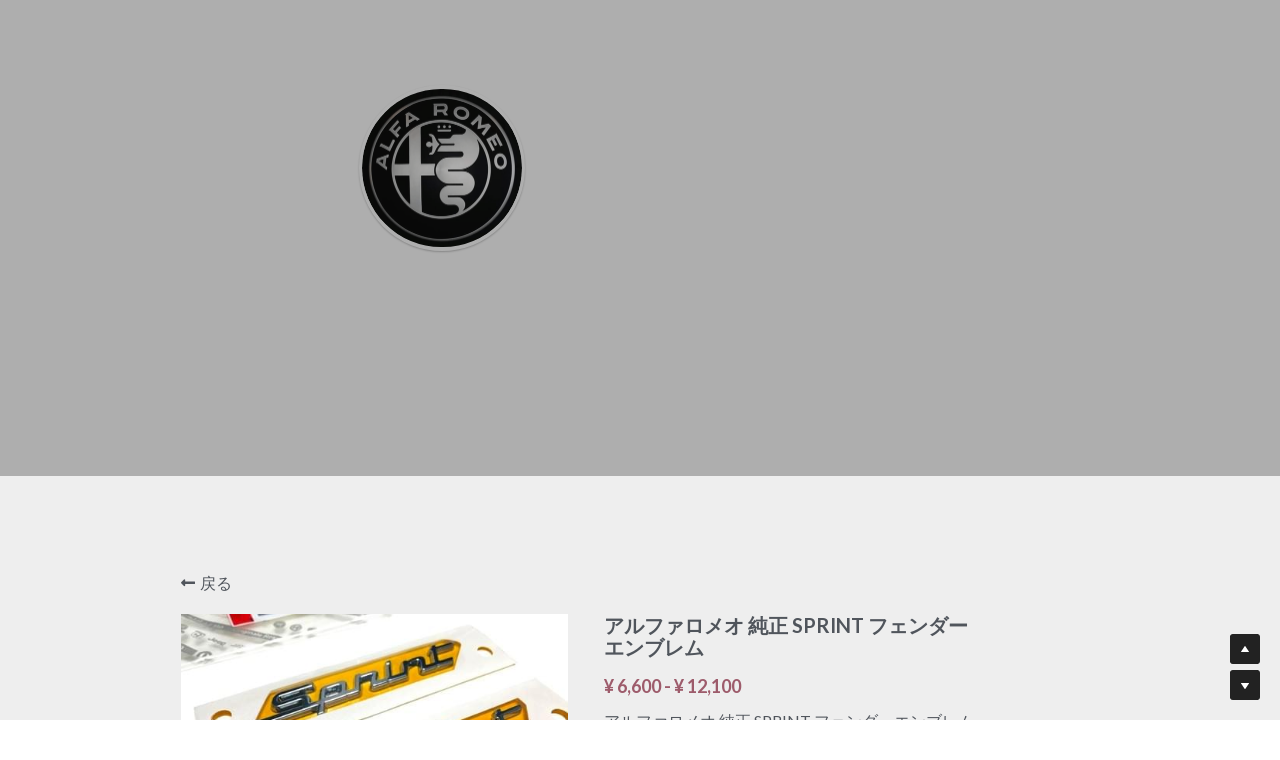

--- FILE ---
content_type: text/html; charset=utf-8
request_url: https://www.alfaromeoboutique.net/store/products/giulia-sprint-fender-emblem
body_size: 70091
content:
<!-- Powered by Strikingly.com 4 (1) Jan 19, 2026 at 19:54-->
<!DOCTYPE html>
<html itemscope itemtype='http://schema.org/WebPage' lang='ja' xmlns:og='http://ogp.me/ns#' xmlns='http://www.w3.org/1999/xhtml'>
<head>
<title>アルファロメオ 純正 SPRINT フェンダーエンブレム</title>
<!-- removing_gon has activated 100%, so we add not_removing_gon rollout for specific user -->
<script>
//<![CDATA[
window.$S={};$S.app_instances=[];$S.nav=[{"name":null,"uid":"fe7612b9-ea6c-4294-b5b3-33239172391d","memberOnly":false,"hasPassword":false,"isHomePage":true}];$S.conf={"SUPPORTED_CURRENCY":[{"code":"AED","symbol":"\u062f.\u0625","decimal":".","thousand":",","precision":2,"name":"\u30a2\u30e9\u30d6\u9996\u9577\u56fd\u9023\u90a6\u30c7\u30a3\u30eb\u30cf\u30e0"},{"code":"AFN","symbol":"\u060b","decimal":".","thousand":",","precision":2,"name":"\u30a2\u30d5\u30ac\u30f3\u30a2\u30d5\u30ac\u30cb"},{"code":"ALL","symbol":"Lek","decimal":",","thousand":".","precision":2,"name":"\u30a2\u30eb\u30d0\u30cb\u30a2 \u30ec\u30af"},{"code":"AMD","symbol":"\u058f","decimal":",","thousand":".","precision":2,"name":"\u30a2\u30eb\u30e1\u30cb\u30a2 \u30c9\u30e9\u30e0"},{"code":"ANG","symbol":"\u0192","decimal":",","thousand":".","precision":2,"name":"\u30aa\u30e9\u30f3\u30c0\u9818\u30a2\u30f3\u30c6\u30a3\u30eb \u30ae\u30eb\u30c0\u30fc"},{"code":"AOA","symbol":"Kz","decimal":",","thousand":".","precision":2,"name":"\u30a2\u30f3\u30b4\u30e9 \u30af\u30ef\u30f3\u30b6"},{"code":"ARS","symbol":"$","decimal":",","thousand":".","precision":2,"name":"\u30a2\u30eb\u30bc\u30f3\u30c1\u30f3 \u30da\u30bd"},{"code":"AUD","symbol":"A$","decimal":".","thousand":" ","precision":2,"name":"\u30aa\u30fc\u30b9\u30c8\u30e9\u30ea\u30a2\u30c9\u30eb"},{"code":"AWG","symbol":"\u0192","decimal":".","thousand":",","precision":2,"name":"\u30a2\u30eb\u30d0 \u30ae\u30eb\u30c0\u30fc"},{"code":"AZN","symbol":"\u20bc","decimal":".","thousand":",","precision":2,"name":"\u30a2\u30bc\u30eb\u30d0\u30a4\u30b8\u30e3\u30f3 \u30de\u30ca\u30c8"},{"code":"BAM","symbol":"KM","decimal":",","thousand":".","precision":2,"name":"\u30dc\u30b9\u30cb\u30a2 \u30de\u30eb\u30af (BAM)"},{"code":"BBD","symbol":"$","decimal":".","thousand":",","precision":2,"name":"\u30d0\u30eb\u30d0\u30c9\u30b9 \u30c9\u30eb"},{"code":"BDT","symbol":"Tk","decimal":".","thousand":",","precision":2,"name":"\u30d0\u30f3\u30b0\u30e9\u30c7\u30b7\u30e5\u30bf\u30ab"},{"code":"BGN","symbol":"\u043b\u0432","decimal":",","thousand":".","precision":2,"name":"\u30d6\u30eb\u30ac\u30ea\u30a2 \u65b0\u30ec\u30d5"},{"code":"BHD","symbol":"\u062f.\u0628","decimal":".","thousand":",","precision":3,"name":"\u30d0\u30fc\u30ec\u30fc\u30f3\u30c7\u30a3\u30ca\u30fc\u30eb"},{"code":"BIF","symbol":"FBu","decimal":".","thousand":",","precision":0,"name":"\u30d6\u30eb\u30f3\u30b8 \u30d5\u30e9\u30f3"},{"code":"BMD","symbol":"$","decimal":".","thousand":",","precision":2,"name":"\u30d0\u30df\u30e5\u30fc\u30c0 \u30c9\u30eb"},{"code":"BND","symbol":"$","decimal":".","thousand":",","precision":2,"name":"\u30d6\u30eb\u30cd\u30a4 \u30c9\u30eb"},{"code":"BOB","symbol":"$b","decimal":",","thousand":".","precision":2,"name":"\u30dc\u30ea\u30d3\u30a2 \u30dc\u30ea\u30d3\u30a2\u30fc\u30ce"},{"code":"BRL","symbol":"R$","decimal":",","thousand":".","precision":2,"name":"\u30d6\u30e9\u30b8\u30eb\u30ec\u30a2\u30eb","format":"%s %v"},{"code":"BSD","symbol":"$","decimal":".","thousand":",","precision":2,"name":"\u30d0\u30cf\u30de \u30c9\u30eb"},{"code":"BTN","symbol":"Nu.","decimal":".","thousand":",","precision":2,"name":"\u30d6\u30fc\u30bf\u30f3\u30cb\u30e5\u30eb\u30bf\u30e0"},{"code":"BWP","symbol":"P","decimal":".","thousand":",","precision":2,"name":"\u30dc\u30c4\u30ef\u30ca \u30d7\u30e9"},{"code":"BYN","symbol":"Br","decimal":".","thousand":",","precision":2,"name":"\u30d9\u30e9\u30eb\u30fc\u30b7 \u30eb\u30fc\u30d6\u30eb"},{"code":"BZD","symbol":"BZ$","decimal":".","thousand":",","precision":2,"name":"\u30d9\u30ea\u30fc\u30ba \u30c9\u30eb"},{"code":"CAD","symbol":"$","decimal":".","thousand":",","precision":2,"name":"\u30ab\u30ca\u30c0\u30c9\u30eb"},{"code":"CDF","symbol":"FC","decimal":".","thousand":",","precision":2,"name":"\u30b3\u30f3\u30b4 \u30d5\u30e9\u30f3"},{"code":"CHF","symbol":"CHF","decimal":".","thousand":"'","precision":2,"name":"\u30b9\u30a4\u30b9\u30d5\u30e9\u30f3","format":"%s %v"},{"code":"CLP","symbol":"$","decimal":"","thousand":".","precision":0,"name":"\u30c1\u30ea\u30da\u30bd"},{"code":"CNY","symbol":"\u00a5","decimal":".","thousand":",","precision":2,"name":"\u4e2d\u56fd\u4eba\u6c11\u5143"},{"code":"CRC","symbol":"\u20a1","decimal":",","thousand":".","precision":2,"name":"\u30b3\u30b9\u30bf\u30ea\u30ab \u30b3\u30ed\u30f3"},{"code":"CUP","symbol":"$","decimal":".","thousand":",","precision":2,"name":"\u30ad\u30e5\u30fc\u30d0\u30da\u30bd"},{"code":"CVE","symbol":"$","decimal":".","thousand":",","precision":2,"name":"\u30ab\u30fc\u30dc\u30d9\u30eb\u30c7 \u30a8\u30b9\u30af\u30fc\u30c9"},{"code":"CZK","symbol":"K\u010d","decimal":",","thousand":".","precision":2,"name":"\u30c1\u30a7\u30b3\u30b3\u30eb\u30ca","format":"%v %s"},{"code":"DJF","symbol":"Fdj","decimal":".","thousand":",","precision":0,"name":"\u30b8\u30d6\u30c1 \u30d5\u30e9\u30f3"},{"code":"DKK","symbol":"kr","decimal":".","thousand":",","precision":2,"name":"\u30c7\u30f3\u30de\u30fc\u30af\u30af\u30ed\u30fc\u30cd","format":"%v %s"},{"code":"DOP","symbol":"RD$","decimal":".","thousand":",","precision":2,"name":"\u30c9\u30df\u30cb\u30ab \u30da\u30bd"},{"code":"DZD","symbol":"\u062f\u062c","decimal":",","thousand":".","precision":2,"name":"\u30a2\u30eb\u30b8\u30a7\u30ea\u30a2 \u30c7\u30a3\u30ca\u30fc\u30eb"},{"code":"EGP","symbol":"E\u00a3","decimal":".","thousand":",","precision":2,"name":"\u30a8\u30b8\u30d7\u30c8 \u30dd\u30f3\u30c9"},{"code":"ERN","symbol":"Nkf","decimal":".","thousand":",","precision":2,"name":"\u30a8\u30ea\u30c8\u30ea\u30a2\u306e\u30ca\u30af\u30d5\u30a1"},{"code":"ETB","symbol":"Br","decimal":".","thousand":",","precision":2,"name":"\u30a8\u30c1\u30aa\u30d4\u30a2 \u30d6\u30eb"},{"code":"EUR","symbol":"\u20ac","decimal":",","thousand":".","precision":2,"name":"\u30e6\u30fc\u30ed","format":"%v %s"},{"code":"FJD","symbol":"$","decimal":".","thousand":",","precision":2,"name":"\u30d5\u30a3\u30b8\u30fc\u8af8\u5cf6 \u30c9\u30eb"},{"code":"FKP","symbol":"\u00a3","decimal":".","thousand":",","precision":2,"name":"\u30d5\u30a9\u30fc\u30af\u30e9\u30f3\u30c9\uff08\u30de\u30eb\u30d3\u30ca\u30b9\uff09\u8af8\u5cf6 \u30dd\u30f3\u30c9"},{"code":"GBP","symbol":"\u00a3","decimal":".","thousand":",","precision":2,"name":"\u82f1\u56fd\u30dd\u30f3\u30c9"},{"code":"GEL","symbol":"\u10da","decimal":",","thousand":".","precision":2,"name":"\u30b8\u30e7\u30fc\u30b8\u30a2 \u30e9\u30ea"},{"code":"GGP","symbol":"\u00a3","decimal":".","thousand":",","precision":2,"name":"\u30ac\u30fc\u30f3\u30b8\u30fc\u30dd\u30f3\u30c9"},{"code":"GHS","symbol":"GH\u20b5","decimal":".","thousand":",","precision":2,"name":"\u30ac\u30fc\u30ca \u30bb\u30c7\u30a3"},{"code":"GIP","symbol":"\u00a3","decimal":".","thousand":",","precision":2,"name":"\u30b8\u30d6\u30e9\u30eb\u30bf\u30eb \u30dd\u30f3\u30c9"},{"code":"GMD","symbol":"D","decimal":".","thousand":",","precision":2,"name":"\u30ac\u30f3\u30d3\u30a2 \u30c0\u30e9\u30b7"},{"code":"GNF","symbol":"\u20a3","decimal":".","thousand":",","precision":0,"name":"\u30ae\u30cb\u30a2 \u30d5\u30e9\u30f3"},{"code":"GTQ","symbol":"Q","decimal":".","thousand":",","precision":2,"name":"\u30b0\u30a2\u30c6\u30de\u30e9 \u30b1\u30c4\u30a1\u30eb"},{"code":"GYD","symbol":"G$","decimal":".","thousand":",","precision":2,"name":"\u30ac\u30a4\u30a2\u30ca \u30c9\u30eb"},{"code":"HKD","symbol":"HK$","decimal":".","thousand":",","precision":2,"name":"\u9999\u6e2f\u30c9\u30eb"},{"code":"HNL","symbol":"L","decimal":".","thousand":",","precision":2,"name":"\u30db\u30f3\u30b8\u30e5\u30e9\u30b9 \u30ec\u30f3\u30d4\u30e9"},{"code":"HRK","symbol":"kn","decimal":".","thousand":",","precision":2,"name":"\u30af\u30ed\u30a2\u30c1\u30a2 \u30af\u30fc\u30ca"},{"code":"HTG","symbol":"G","decimal":".","thousand":",","precision":2,"name":"\u30cf\u30a4\u30c1 \u30b0\u30fc\u30eb\u30c9"},{"code":"HUF","symbol":"Ft","decimal":"","thousand":",","precision":0,"name":"\u30cf\u30f3\u30ac\u30ea\u30fc\u30d5\u30a9\u30ea\u30f3\u30c8","format":"%v %s"},{"code":"ILS","symbol":"\u20aa","decimal":".","thousand":",","precision":2,"name":"\u30a4\u30b9\u30e9\u30a8\u30eb\u30b7\u30a7\u30b1\u30eb"},{"code":"IMP","symbol":"\u00a3","decimal":".","thousand":",","precision":2,"name":"\u30de\u30f3\u5cf6\u30dd\u30f3\u30c9"},{"code":"INR","symbol":"\u20b9","decimal":".","thousand":",","precision":2,"name":"\u30a4\u30f3\u30c9\u30eb\u30d4\u30fc"},{"code":"IQD","symbol":"\u062f.\u0639","decimal":".","thousand":",","precision":3,"name":"\u30a4\u30e9\u30af\u30c7\u30a3\u30ca\u30fc\u30eb"},{"code":"IRR","symbol":"\u062a\u0648\u0645\u0627\u0646","decimal":".","thousand":",","precision":2,"name":"\u30a4\u30e9\u30f3\u30ea\u30a2\u30eb"},{"code":"ISK","symbol":"kr","decimal":",","thousand":".","precision":2,"name":"\u30a2\u30a4\u30b9\u30e9\u30f3\u30c9 \u30af\u30ed\u30fc\u30ca"},{"code":"JEP","symbol":"\u00a3","decimal":".","thousand":",","precision":2,"name":"\u30b8\u30e3\u30fc\u30b8\u30fc\u30fb\u30dd\u30f3\u30c9"},{"code":"JMD","symbol":"J$","decimal":".","thousand":",","precision":2,"name":"\u30b8\u30e3\u30de\u30a4\u30ab\u30c9\u30eb"},{"code":"JOD","symbol":"JD","decimal":".","thousand":",","precision":3,"name":"\u30e8\u30eb\u30c0\u30f3 \u30c7\u30a3\u30ca\u30fc\u30eb"},{"code":"JPY","symbol":"\u00a5","decimal":"","thousand":",","precision":0,"name":"\u65e5\u672c\u5186","format":"%s %v"},{"code":"KES","symbol":"KSh","decimal":".","thousand":",","precision":2,"name":"\u30b1\u30cb\u30a2 \u30b7\u30ea\u30f3\u30b0"},{"code":"KGS","symbol":"\u043b\u0432","decimal":",","thousand":".","precision":2,"name":"\u30ad\u30eb\u30ae\u30b9\u30bf\u30f3 \u30bd\u30e0"},{"code":"KHR","symbol":"\u17db","decimal":".","thousand":",","precision":2,"name":"\u30ab\u30f3\u30dc\u30b8\u30a2 \u30ea\u30a8\u30eb"},{"code":"KMF","symbol":"CF","decimal":".","thousand":",","precision":0,"name":"\u30b3\u30e2\u30ed \u30d5\u30e9\u30f3"},{"code":"KPW","symbol":"\u20a9","decimal":".","thousand":",","precision":2,"name":"\u5317\u671d\u9bae\u30a6\u30a9\u30f3"},{"code":"KRW","symbol":"\uc6d0","decimal":"","thousand":",","precision":0,"name":"\u97d3\u56fd\u30a6\u30a9\u30f3","format":"%v %s"},{"code":"KWD","symbol":"\u062f.\u0643","decimal":".","thousand":",","precision":3,"name":"\u30af\u30a6\u30a7\u30fc\u30c8 \u30c7\u30a3\u30ca\u30fc\u30eb"},{"code":"KYD","symbol":"CI$","decimal":".","thousand":",","precision":2,"name":"\u30b1\u30a4\u30de\u30f3\u8af8\u5cf6 \u30c9\u30eb"},{"code":"KZT","symbol":"\u20b8","decimal":",","thousand":".","precision":2,"name":"\u30ab\u30b6\u30d5\u30b9\u30bf\u30f3 \u30c6\u30f3\u30b2"},{"code":"LBP","symbol":"LL","decimal":".","thousand":",","precision":2,"name":"\u30ec\u30d0\u30ce\u30f3 \u30dd\u30f3\u30c9"},{"code":"LKR","symbol":"\u20a8","decimal":".","thousand":",","precision":2,"name":"\u30b9\u30ea\u30e9\u30f3\u30ab \u30eb\u30d4\u30fc"},{"code":"LRD","symbol":"LR$","decimal":".","thousand":",","precision":2,"name":"\u30ea\u30d9\u30ea\u30a2 \u30c9\u30eb"},{"code":"LSL","symbol":"M","decimal":".","thousand":",","precision":2,"name":"\u30ec\u30bd\u30c8 \u30ed\u30c6\u30a3"},{"code":"LYD","symbol":"LD","decimal":".","thousand":",","precision":3,"name":"\u30ea\u30d3\u30a2\u30c7\u30a3\u30ca\u30fc\u30eb"},{"code":"MAD","symbol":"\u062f.\u0645.","decimal":",","thousand":".","precision":2,"name":"\u30e2\u30ed\u30c3\u30b3 \u30c7\u30a3\u30eb\u30cf\u30e0"},{"code":"MDL","symbol":"L","decimal":",","thousand":".","precision":2,"name":"\u30e2\u30eb\u30c9\u30d0 \u30ec\u30a4"},{"code":"MGA","symbol":"Ar","decimal":".","thousand":",","precision":0,"name":"\u30de\u30c0\u30ac\u30b9\u30ab\u30eb \u30a2\u30ea\u30a2\u30ea"},{"code":"MKD","symbol":"\u0434\u0435\u043d","decimal":",","thousand":".","precision":2,"name":"\u30de\u30b1\u30c9\u30cb\u30a2 \u30c7\u30ca\u30eb"},{"code":"MMK","symbol":"Ks","decimal":".","thousand":",","precision":2,"name":"\u30df\u30e3\u30f3\u30de\u30fc \u30c1\u30e3\u30c3\u30c8"},{"code":"MNT","symbol":"\u20ae","decimal":".","thousand":",","precision":2,"name":"\u30e2\u30f3\u30b4\u30eb \u30c8\u30b0\u30ed\u30b0"},{"code":"MOP","symbol":"MOP$","decimal":".","thousand":",","precision":2,"name":"\u30de\u30ab\u30aa \u30d1\u30bf\u30ab"},{"code":"MRO","symbol":"UM","decimal":".","thousand":",","precision":2,"name":"\u30e2\u30fc\u30ea\u30bf\u30cb\u30a2 \u30a6\u30ae\u30a2"},{"code":"MRU","symbol":"UM","decimal":".","thousand":",","precision":2,"name":"Mauritanian ouguiya"},{"code":"MUR","symbol":"\u20a8","decimal":".","thousand":",","precision":2,"name":"\u30e2\u30fc\u30ea\u30b7\u30e3\u30b9 \u30eb\u30d4\u30fc"},{"code":"MVR","symbol":"Rf","decimal":".","thousand":",","precision":2,"name":"\u30e2\u30eb\u30c7\u30a3\u30d6\u8af8\u5cf6 \u30eb\u30d5\u30a3\u30a2"},{"code":"MWK","symbol":"K","decimal":".","thousand":",","precision":2,"name":"\u30de\u30e9\u30a6\u30a3 \u30af\u30ef\u30c1\u30e3"},{"code":"MXN","symbol":"$","decimal":".","thousand":",","precision":2,"name":"\u30e1\u30ad\u30b7\u30b3\u30da\u30bd"},{"code":"MYR","symbol":"RM","decimal":".","thousand":",","precision":2,"name":"\u30de\u30ec\u30fc\u30b7\u30a2\u30ea\u30f3\u30ae\u30c3\u30c8"},{"code":"MZN","symbol":"MT","decimal":",","thousand":".","precision":2,"name":"\u30e2\u30b6\u30f3\u30d3\u30fc\u30af \u30e1\u30c6\u30a3\u30ab\u30eb"},{"code":"NAD","symbol":"N$","decimal":".","thousand":",","precision":2,"name":"\u30ca\u30df\u30d3\u30a2 \u30c9\u30eb"},{"code":"NGN","symbol":"\u20a6","decimal":".","thousand":",","precision":2,"name":"\u30ca\u30a4\u30b8\u30a7\u30ea\u30a2 \u30ca\u30a4\u30e9"},{"code":"NIO","symbol":"C$","decimal":".","thousand":",","precision":2,"name":"\u30cb\u30ab\u30e9\u30b0\u30a2 \u30b3\u30eb\u30c9\u30d0 \u30aa\u30ed"},{"code":"NOK","symbol":"kr","decimal":",","thousand":".","precision":2,"name":"\u30ce\u30eb\u30a6\u30a7\u30fc\u30af\u30ed\u30fc\u30cd","format":"%v %s"},{"code":"NPR","symbol":"\u20a8","decimal":".","thousand":",","precision":2,"name":"\u30cd\u30d1\u30fc\u30eb \u30eb\u30d4\u30fc"},{"code":"NZD","symbol":"$","decimal":".","thousand":",","precision":2,"name":"\u30cb\u30e5\u30fc\u30b8\u30fc\u30e9\u30f3\u30c9\u30c9\u30eb"},{"code":"OMR","symbol":"\u0631.\u0639.","decimal":".","thousand":",","precision":3,"name":"\u30aa\u30de\u30fc\u30f3\u30fb\u30ea\u30a2\u30eb"},{"code":"PAB","symbol":"B\/.","decimal":".","thousand":",","precision":2,"name":"\u30d1\u30ca\u30de \u30d0\u30eb\u30dc\u30a2"},{"code":"PEN","symbol":"S\/.","decimal":".","thousand":",","precision":2,"name":"\u30cc\u30a8\u30dc\u30bd\u30eb"},{"code":"PGK","symbol":"K","decimal":".","thousand":",","precision":2,"name":"\u30d1\u30d7\u30a2\u30cb\u30e5\u30fc\u30ae\u30cb\u30a2 \u30ad\u30ca"},{"code":"PHP","symbol":"\u20b1","decimal":".","thousand":",","precision":2,"name":"\u30d5\u30a3\u30ea\u30d4\u30f3\u30da\u30bd"},{"code":"PKR","symbol":"\u20a8","decimal":".","thousand":",","precision":2,"name":"\u30d1\u30ad\u30b9\u30bf\u30f3 \u30eb\u30d4\u30fc"},{"code":"PLN","symbol":"z\u0142","decimal":",","thousand":" ","precision":2,"name":"\u30dd\u30fc\u30e9\u30f3\u30c9\u30ba\u30ed\u30c1","format":"%v %s"},{"code":"PYG","symbol":"\u20b2","decimal":",","thousand":".","precision":0,"name":"\u30d1\u30e9\u30b0\u30a2\u30a4 \u30b0\u30a2\u30e9\u30cb"},{"code":"QAR","symbol":"\u0631.\u0642","decimal":".","thousand":",","precision":2,"name":"\u30ab\u30bf\u30fc\u30eb \u30ea\u30a2\u30eb"},{"code":"RON","symbol":"lei","decimal":",","thousand":".","precision":2,"name":"\u30eb\u30fc\u30de\u30cb\u30a2 \u30ec\u30a4"},{"code":"RSD","symbol":"\u0434\u0438\u043d","decimal":",","thousand":".","precision":2,"name":"\u30c7\u30a3\u30ca\u30fc\u30eb (\u30bb\u30eb\u30d3\u30a2)"},{"code":"RUB","symbol":"\u20bd","decimal":",","thousand":".","precision":2,"name":"\u30ed\u30b7\u30a2\u30eb\u30fc\u30d6\u30eb","format":"%v %s"},{"code":"RWF","symbol":"FRw","decimal":".","thousand":",","precision":0,"name":"\u30eb\u30ef\u30f3\u30c0 \u30d5\u30e9\u30f3"},{"code":"SAR","symbol":"\u0631.\u0633","decimal":".","thousand":",","precision":2,"name":"\u30b5\u30a6\u30b8 \u30ea\u30e4\u30eb"},{"code":"SBD","symbol":"SI$","decimal":".","thousand":",","precision":2,"name":"\u30bd\u30ed\u30e2\u30f3\u8af8\u5cf6 \u30c9\u30eb"},{"code":"SCR","symbol":"SRe","decimal":".","thousand":",","precision":2,"name":"\u30bb\u30fc\u30b7\u30a7\u30eb \u30eb\u30d4\u30fc"},{"code":"SDG","symbol":"SDG","decimal":".","thousand":",","precision":2,"name":"\u30b9\u30fc\u30c0\u30f3\u30dd\u30f3\u30c9"},{"code":"SEK","symbol":"kr","decimal":".","thousand":" ","precision":2,"name":"\u30b9\u30a6\u30a7\u30fc\u30c7\u30f3 \u30af\u30ed\u30fc\u30ca","format":"%v %s"},{"code":"SGD","symbol":"S$","decimal":".","thousand":",","precision":2,"name":"\u30b7\u30f3\u30ac\u30dd\u30fc\u30eb\u30c9\u30eb"},{"code":"SHP","symbol":"\u00a3","decimal":".","thousand":",","precision":2,"name":"\u30bb\u30f3\u30c8\u30d8\u30ec\u30ca\u5cf6 \u30dd\u30f3\u30c9"},{"code":"SLL","symbol":"Le","decimal":".","thousand":",","precision":2,"name":"\u30b7\u30a8\u30e9\u30ec\u30aa\u30cd \u30ec\u30aa\u30f3"},{"code":"SOS","symbol":"S","decimal":".","thousand":",","precision":2,"name":"\u30bd\u30de\u30ea\u30a2 \u30b7\u30ea\u30f3\u30b0"},{"code":"SRD","symbol":"$","decimal":",","thousand":".","precision":2,"name":"\u30b9\u30ea\u30ca\u30e0 \u30c9\u30eb"},{"code":"SSP","symbol":"SS\u00a3","decimal":".","thousand":",","precision":2,"name":"\u5357\u30b9\u30fc\u30c0\u30f3\u30dd\u30f3\u30c9"},{"code":"STD","symbol":"Db","decimal":".","thousand":",","precision":2,"name":"\u30b5\u30f3\u30c8\u30e1\u30fb\u30d7\u30ea\u30f3\u30b7\u30da \u30c9\u30d6\u30e9"},{"code":"STN","symbol":"Db","decimal":".","thousand":",","precision":2,"name":"\u30b5\u30f3\u30c8\u30e1\u30fb\u30d7\u30ea\u30f3\u30b7\u30da\u30fb\u30c9\u30d6\u30e9"},{"code":"SYP","symbol":"LS","decimal":".","thousand":",","precision":2,"name":"Syrian pound"},{"code":"SZL","symbol":"E","decimal":".","thousand":",","precision":2,"name":"\u30b9\u30ef\u30b8\u30e9\u30f3\u30c9 \u30ea\u30e9\u30f3\u30b2\u30cb"},{"code":"THB","symbol":"\u0e3f","decimal":".","thousand":",","precision":2,"name":"\u30bf\u30a4\u30d0\u30fc\u30c4"},{"code":"TJS","symbol":"SM","decimal":".","thousand":",","precision":2,"name":"\u30bf\u30b8\u30ad\u30b9\u30bf\u30f3 \u30bd\u30e2\u30cb"},{"code":"TMT","symbol":"T","decimal":".","thousand":",","precision":2,"name":"\u30c8\u30eb\u30af\u30e1\u30cb\u30b9\u30bf\u30f3\u30de\u30ca\u30c8"},{"code":"TND","symbol":"\u062f.\u062a","decimal":".","thousand":",","precision":3,"name":"\u30c1\u30e5\u30cb\u30b8\u30a2\u30fb\u30c7\u30a3\u30ca\u30fc\u30eb"},{"code":"TOP","symbol":"T$","decimal":".","thousand":",","precision":2,"name":"\u30c8\u30f3\u30ac \u30d1\u30fb\u30a2\u30f3\u30ac"},{"code":"TRY","symbol":"\u20ba","decimal":".","thousand":",","precision":2,"name":"\u65b0\u30c8\u30eb\u30b3\u30ea\u30e9"},{"code":"TTD","symbol":"TT$","decimal":".","thousand":",","precision":2,"name":"\u30c8\u30ea\u30cb\u30c0\u30fc\u30c9\u30c8\u30d0\u30b4 \u30c9\u30eb"},{"code":"TWD","symbol":"NT$","decimal":"","thousand":",","precision":0,"name":"\u65b0\u53f0\u6e7e\u30c9\u30eb"},{"code":"TZS","symbol":"Tsh","decimal":".","thousand":",","precision":2,"name":"\u30bf\u30f3\u30b6\u30cb\u30a2 \u30b7\u30ea\u30f3\u30b0"},{"code":"UAH","symbol":"\u20b4","decimal":".","thousand":",","precision":2,"name":"\u30a6\u30af\u30e9\u30a4\u30ca \u30b0\u30ea\u30d6\u30ca"},{"code":"UGX","symbol":"USh","decimal":".","thousand":",","precision":2,"name":"\u30a6\u30ac\u30f3\u30c0 \u30b7\u30ea\u30f3\u30b0"},{"code":"USD","symbol":"$","decimal":".","thousand":",","precision":2,"name":"\u7c73\u30c9\u30eb"},{"code":"UYU","symbol":"$U","decimal":",","thousand":".","precision":2,"name":"\u30a6\u30eb\u30b0\u30a2\u30a4 \u30da\u30bd"},{"code":"UZS","symbol":"\u043b\u0432","decimal":",","thousand":".","precision":2,"name":"\u30a6\u30ba\u30d9\u30ad\u30b9\u30bf\u30f3 \u30b9\u30e0"},{"code":"VES","symbol":"Bs.S.","decimal":".","thousand":",","precision":2,"name":"\u30d9\u30cd\u30ba\u30a8\u30e9\u306e\u30dc\u30ea\u30d0\u30eb\u30fb\u30bd\u30d9\u30e9\u30ce"},{"code":"VUV","symbol":"VT","decimal":".","thousand":",","precision":0,"name":"\u30d0\u30cc\u30a2\u30c4 \u30d0\u30c4"},{"code":"WST","symbol":"WS$","decimal":".","thousand":",","precision":2,"name":"\u30b5\u30e2\u30a2 \u30bf\u30e9"},{"code":"XAF","symbol":"FCFA","decimal":".","thousand":",","precision":0,"name":"\u4e2d\u592e\u30a2\u30d5\u30ea\u30ab CFA \u30d5\u30e9\u30f3"},{"code":"XCD","symbol":"EC$","decimal":".","thousand":",","precision":2,"name":"\u6771\u30ab\u30ea\u30d6 \u30c9\u30eb"},{"code":"XDR","symbol":"SDR","decimal":".","thousand":"","precision":0,"name":"\u7279\u5225\u62bd\u9078\u6a29"},{"code":"XOF","symbol":"CFA","decimal":".","thousand":",","precision":0,"name":"\u897f\u30a2\u30d5\u30ea\u30ab CFA \u30d5\u30e9\u30f3"},{"code":"XPF","symbol":"\u20a3","decimal":".","thousand":",","precision":0,"name":"CFP \u30d5\u30e9\u30f3"},{"code":"YER","symbol":"\u0631.\u064a","decimal":".","thousand":",","precision":2,"name":"\u30a4\u30a8\u30e1\u30f3 \u30ea\u30a2\u30eb"},{"code":"ZAR","symbol":"R","decimal":".","thousand":",","precision":2,"name":"\u5357\u30a2\u30d5\u30ea\u30ab\u30e9\u30f3\u30c9"},{"code":"ZMW","symbol":"K","decimal":",","thousand":".","precision":2,"name":"\u30b6\u30f3\u30d3\u30a2 \u30af\u30ef\u30c1\u30e3"},{"code":"IDR","symbol":"Rp ","decimal":"","thousand":".","precision":0,"name":"\u30a4\u30f3\u30c9\u30cd\u30b7\u30a2\u30eb\u30d4\u30a2"},{"code":"VND","symbol":"\u20ab","decimal":"","thousand":".","precision":0,"name":"\u30d9\u30c8\u30ca\u30e0\u30c9\u30f3","format":"%v%s"},{"code":"LAK","symbol":"\u20ad","decimal":".","thousand":",","precision":2,"name":"\u30e9\u30aa\u30b9 \u30ad\u30fc\u30d7"},{"code":"COP","symbol":"$","decimal":".","thousand":",","precision":0,"name":"\u30b3\u30ed\u30f3\u30d3\u30a2\u30da\u30bd"}],"pages_show_static_path":"https:\/\/static-assets.strikinglycdn.com\/pages_show_static-bc1f19a55f2b44d4730b53552286eb27fea2e9da8282fb2743c9147c736f5092.js","keenio_collection":"strikingly_pageviews","keenio_collection_sharding":"strikingly_pageviews-11600001-11700000","keenio_pbs_impression_collection":"strikingly_pbs_impression","keenio_pbs_conversion_collection":"strikingly_pbs_conversion","keenio_pageservice_imageshare_collection":"strikingly_pageservice_imageshare","keenio_page_socialshare_collection":"strikingly_page_socialshare","keenio_page_framing_collection":"strikingly_page_framing","keenio_file_download_collection":"strikingly_file_download","keenio_ecommerce_buyer_landing":"strikingly_ecommerce_buyer_landing","keenio_ecommerce_buyer_viewed_checkout_dialog":"strikingly_ecommerce_buyer_viewed_checkout_dialog","keenio_ecommerce_buyer_completed_shipping_address":"strikingly_ecommerce_buyer_completed_shipping_address","keenio_ecommerce_buyer_selected_payment_method":"strikingly_ecommerce_buyer_selected_payment_method","keenio_ecommerce_buyer_canceled_order":"strikingly_ecommerce_buyer_canceled_order","keenio_ecommerce_buyer_added_item_to_cart":"strikingly_ecommerce_buyer_added_item_to_cart","keenio_events_collection":"strikingly_events","is_screenshot_rendering":false,"ecommerce_stripe_alipay":false,"headless_render":null,"wx_instant_follow":false,"is_google_analytics_enabled":true,"is_strikingly_analytics_enabled":true,"is_from_site_to_app":false,"is_weitie":false,"weitie_post_id":null,"weitie_meta_info":null,"weitie_slogan":"\u65e0\u9700\u6ce8\u518c\u7684\u53d1\u5e16\u795e\u5668","gdpr_compliance_feature":false,"strikingly_live_chat_settings":null,"FACEBOOK_APP_ID":"138736959550286","FACEBOOK_PERMS":"email"};$S.fonts=null;$S.live_site=true;$S.user_meta={"user_type":"","live_chat_branding":false,"oneClickShareInfo":null};$S.global_conf={"premium_apps":["HtmlApp","EcwidApp","MailChimpApp","CeleryApp","LocuApp"],"environment":"production","env":"production","host_suffix":"strikingly.com","asset_url":"https:\/\/static-assets.strikinglycdn.com","locale":"ja","in_china":false,"country_code":null,"browser_locale":null,"is_sxl":false,"china_optimization":false,"enable_live_chat":true,"enable_internal_footer_layout":["33212390","11376106","13075825","12954266","11479862","28250243","28142805","28250455","28250492","23063547","28250512","23063531","28250538","28250791","23063511","28250526","28250588","28250582","28250575","28250570","23063556","28250565","13128850","13075827","13033035","13107039","12989659","12954536","13029321","12967243","12935703","13128849","189186","23559408","22317661","23559972","23559402","23559419","23559961","23559424","23568836","23559400","23559427","23559394","23559955","23559949","23568824","23559953","22317663","13032471","13070869","13107041","13100761","13100763","13039483","12989656","12935476","13029732","13070868","13115975","13115977","12967468"],"user_image_cdn":{"qn":"\/\/user-assets.sxlcdn.com","s":"\/\/custom-images.strikinglycdn.com"},"GROWINGIO_API_KEY":null,"BAIDU_API_KEY":null,"SEGMENTIO_API_KEY":"eb3txa37hi","FACEBOOK_APP_ID":"138736959550286","WECHAT_APP_ID":null,"WECHAT_MP_APP_ID":"","KEEN_IO_PROJECT_ID":"5317e03605cd66236a000002","KEEN_IO_WRITE_KEY":"[base64]","FIREBASE_URL":"bobcat.firebaseIO.com","CLOUDINARY_CLOUD_NAME":"hrscywv4p","CLOUDINARY_PRESET":"oxbxiyxl","rollout":{"background_for_all_sections":false,"crm_livechat":true,"stripe_payer_email":false,"stripe_alipay":true,"stripe_wechatpay":true,"stripe_afterpay":true,"stripe_klarna":true,"paynow_unionpay":true,"tw_payment_registration_upgrade":true,"new_checkout_design":true,"checkout_form_integration":true,"s6_feature":true,"customize_image_appearance":true,"advanced_section_layout_setting":true,"google_invisible_recaptcha":true,"invisible_hcaptcha":false,"show_dummy_data_in_editor":true,"show_dummy_data_in_cro_editor":true,"mobile_editor_2023":true,"mobile_editor_2023_part3":true,"vertical_alignment_2023":true,"enable_migrate_page_data":true,"enable_section_smart_binding":true,"portfolio_region_options":false,"domain_connection_v2":true,"new_blog_editor":true,"new_blog_editor_disabled":false,"draft_editor":true,"disable_draft_editor":false,"new_blog_layout":true,"new_store_layout":true,"gallery_section_2021":true,"strikingly_618":false,"nav_2021":true,"can_use_section_default_format":true,"can_use_section_text_align":true,"section_improvements_part1":true,"nav_2021_off":false,"nav_2023":true,"delay_gon":false,"shake_ssr_gon":false,"feature_list_2023":true,"pbs_i18n":true,"support_sca":false,"dlz_badge":false,"show_kickstart_entry_in_dashboard_support_widget":true,"need_html_custom_code_review":true,"has_hydrated_sections":false,"show_support_widget_in_live_site":false,"wechat_sharing":false,"new_wechat_oauth":false,"midtrans_payments":false,"pbs_variation_b":true,"all_currencies":true,"language_region_redirect_options":false,"portfolio_addon_items":false,"custom_review_v2":false},"cookie_categories":{"necessary":["_claim_popup_ref","member_name","authenticationToken","_pbs_i18n_ab_test","__strk_cookie_notification","__is_open_strk_necessary_cookie","__is_open_strk_analytics_cookie","__is_open_strk_preferences_cookie","site_id","crm_chat_token","authenticationToken","member_id","page_nocache","page_password","page_password_uid","return_path_after_verification","return_path_after_page_verification","is_submitted_all"],"preferences":["__strk_cookie_comment_name","__strk_cookie_comment_email"],"analytics":["__strk_session_id"]},"WEITIE_APP_ID":null,"WEITIE_MP_APP_ID":null,"BUGSNAG_FE_API_KEY":"","BUGSNAG_FE_JS_RELEASE_STAGE":"production","google":{"recaptcha_v2_client_key":"6LeRypQbAAAAAGgaIHIak2L7UaH4Mm3iS6Tpp7vY","recaptcha_v2_invisible_client_key":"6LdmtBYdAAAAAJmE1hETf4IHoUqXQaFuJxZPO8tW"},"hcaptcha":{"hcaptcha_checkbox_key":"cd7ccab0-57ca-49aa-98ac-db26473a942a","hcaptcha_invisible_key":"65400c5a-c122-4648-971c-9f7e931cd872"},"kickstart_locale_selection":{"en":"100","de":"100","es":"100","fr":"100","it":"100","nl":"100","pt-BR":"100","fi":"100","no":"100","sv":"100","pl":"100","cs":"100","ro":"100","ar":"100","id":"100","vi":"0","ja":"100","zh-CN":"100","zh-TW":"100"},"honeypot":"09a68c7a"};$S.country_list={"europe":{"name":"\u30e8\u30fc\u30ed\u30c3\u30d1","continent":"europe"},"asia":{"name":"\u30a2\u30b8\u30a2","continent":"asia"},"northamerica":{"name":"\u5317\u7c73","continent":"northamerica"},"southamerica":{"name":"\u5357\u30a2\u30e1\u30ea\u30ab","continent":"southamerica"},"australia":{"name":"\u30aa\u30fc\u30b9\u30c8\u30e9\u30ea\u30a2","continent":"australia"},"antarctica":{"name":"\u5357\u6975\u5927\u9678","continent":"antarctica"},"africa":{"name":"\u30a2\u30d5\u30ea\u30ab","continent":"africa"},"ad":{"name":"\u30a2\u30f3\u30c9\u30e9","continent":"europe"},"ae":{"name":"\u30a2\u30e9\u30d6\u9996\u9577\u56fd\u9023\u90a6","continent":"asia"},"af":{"name":"\u30a2\u30d5\u30ac\u30cb\u30b9\u30bf\u30f3","continent":"asia"},"ag":{"name":"\u30a2\u30f3\u30c6\u30a3\u30b0\u30a2\u30fb\u30d0\u30fc\u30d6\u30fc\u30c0","continent":"northamerica"},"ai":{"name":"\u30a2\u30f3\u30b0\u30a4\u30e9","continent":"northamerica"},"al":{"name":"\u30a2\u30eb\u30d0\u30cb\u30a2","continent":"europe"},"am":{"name":"\u30a2\u30eb\u30e1\u30cb\u30a2","continent":"asia"},"an":{"name":"\u30aa\u30e9\u30f3\u30c0\u9818\u30a2\u30f3\u30c6\u30a3\u30eb","continent":"northamerica"},"ao":{"name":"\u30a2\u30f3\u30b4\u30e9","continent":"africa"},"aq":{"name":"\u5357\u6975\u5927\u9678","continent":"antarctica"},"ar":{"name":"\u30a2\u30eb\u30bc\u30f3\u30c1\u30f3","continent":"southamerica"},"as":{"name":"\u7c73\u9818\u30b5\u30e2\u30a2","continent":"australia"},"at":{"name":"\u30aa\u30fc\u30b9\u30c8\u30ea\u30a2","continent":"europe"},"au":{"name":"\u30aa\u30fc\u30b9\u30c8\u30e9\u30ea\u30a2\u9023\u90a6","continent":"australia"},"aw":{"name":"\u30a2\u30eb\u30fc\u30d0","continent":"northamerica"},"ax":{"name":"\u30aa\u30fc\u30e9\u30f3\u30c9\u8af8\u5cf6","continent":"europe"},"az":{"name":"\u30a2\u30bc\u30eb\u30d0\u30a4\u30b8\u30e3\u30f3","continent":"asia"},"ba":{"name":"\u30dc\u30b9\u30cb\u30a2\u30fb\u30d8\u30eb\u30c4\u30a7\u30b4\u30d3\u30ca","continent":"europe"},"bb":{"name":"\u30d0\u30eb\u30d0\u30c9\u30b9","continent":"northamerica"},"bd":{"name":"\u30d0\u30f3\u30b0\u30e9\u30c7\u30b7\u30e5","continent":"asia"},"be":{"name":"\u30d9\u30eb\u30ae\u30fc","continent":"europe"},"bf":{"name":"\u30d6\u30eb\u30ad\u30ca\u30d5\u30a1\u30bd","continent":"africa"},"bg":{"name":"\u30d6\u30eb\u30ac\u30ea\u30a2","continent":"europe"},"bh":{"name":"\u30d0\u30fc\u30ec\u30fc\u30f3","continent":"asia"},"bi":{"name":"\u30d6\u30eb\u30f3\u30b8","continent":"africa"},"bj":{"name":"\u30d9\u30ca\u30f3","continent":"africa"},"bl":{"name":"\u30b5\u30f3\u30d0\u30eb\u30c6\u30eb\u30df","continent":"northamerica"},"bm":{"name":"\u30d0\u30fc\u30df\u30e5\u30fc\u30c0","continent":"northamerica"},"bn":{"name":"\u30d6\u30eb\u30cd\u30a4\u30fb\u30c0\u30eb\u30b5\u30e9\u30fc\u30e0\u56fd","continent":"asia"},"bo":{"name":"\u30dc\u30ea\u30d3\u30a2\u591a\u6c11\u65cf\u56fd","continent":"southamerica"},"bq":{"name":"\u30dc\u30cd\u30fc\u30eb\u3001\u30b7\u30f3\u30c8\u30e6\u30fc\u30b9\u30bf\u30c6\u30a3\u30a6\u30b9\u53ca\u3073\u30b5\u30d0","continent":"northamerica"},"br":{"name":"\u30d6\u30e9\u30b8\u30eb","continent":"southamerica"},"bs":{"name":"\u30d0\u30cf\u30de","continent":"northamerica"},"bt":{"name":"\u30d6\u30fc\u30bf\u30f3","continent":"asia"},"bv":{"name":"\u30d6\u30fc\u30d9\u5cf6","continent":"antarctica"},"bw":{"name":"\u30dc\u30c4\u30ef\u30ca","continent":"africa"},"by":{"name":"\u30d9\u30e9\u30eb\u30fc\u30b7","continent":"europe"},"bz":{"name":"\u30d9\u30ea\u30fc\u30ba","continent":"northamerica"},"ca":{"name":"\u30ab\u30ca\u30c0","continent":"northamerica"},"cc":{"name":"\u30b3\u30b3\u30b9 (\u30ad\u30fc\u30ea\u30f3\u30b0) \u8af8\u5cf6","continent":"asia"},"cd":{"name":"\u30b3\u30f3\u30b4\u6c11\u4e3b\u5171\u548c\u56fd","continent":"africa"},"cf":{"name":"\u4e2d\u592e\u30a2\u30d5\u30ea\u30ab\u5171\u548c\u56fd","continent":"africa"},"cg":{"name":"\u30b3\u30f3\u30b4","continent":"africa"},"ch":{"name":"\u30b9\u30a4\u30b9","continent":"europe"},"ci":{"name":"\u30b3\u30fc\u30c8\u30b8\u30dc\u30ef\u30fc\u30eb","continent":"africa"},"ck":{"name":"\u30af\u30c3\u30af\u8af8\u5cf6","continent":"australia"},"cl":{"name":"\u30c1\u30ea","continent":"southamerica"},"cm":{"name":"\u30ab\u30e1\u30eb\u30fc\u30f3","continent":"africa"},"cn":{"name":"\u4e2d\u56fd","continent":"asia"},"co":{"name":"\u30b3\u30ed\u30f3\u30d3\u30a2","continent":"southamerica"},"cr":{"name":"\u30b3\u30b9\u30bf\u30ea\u30ab","continent":"northamerica"},"cu":{"name":"\u30ad\u30e5\u30fc\u30d0","continent":"northamerica"},"cv":{"name":"\u30ab\u30fc\u30dc\u30f4\u30a7\u30eb\u30c7","continent":"africa"},"cw":{"name":"\u30ad\u30e5\u30e9\u30bd\u30fc","continent":"northamerica"},"cx":{"name":"\u30af\u30ea\u30b9\u30de\u30b9\u5cf6","continent":"asia"},"cy":{"name":"\u30ad\u30d7\u30ed\u30b9","continent":"asia"},"cz":{"name":"\u30c1\u30a7\u30b3\u5171\u548c\u56fd","continent":"europe"},"de":{"name":"\u30c9\u30a4\u30c4","continent":"europe"},"dj":{"name":"\u30b8\u30d6\u30c1","continent":"africa"},"dk":{"name":"\u30c7\u30f3\u30de\u30fc\u30af","continent":"europe"},"dm":{"name":"\u30c9\u30df\u30cb\u30ab","continent":"northamerica"},"do":{"name":"\u30c9\u30df\u30cb\u30ab\u5171\u548c\u56fd","continent":"northamerica"},"dz":{"name":"\u30a2\u30eb\u30b8\u30a7\u30ea\u30a2","continent":"africa"},"ec":{"name":"\u30a8\u30af\u30a2\u30c9\u30eb","continent":"southamerica"},"ee":{"name":"\u30a8\u30b9\u30c8\u30cb\u30a2","continent":"europe"},"eg":{"name":"\u30a8\u30b8\u30d7\u30c8","continent":"africa"},"eh":{"name":"\u897f\u30b5\u30cf\u30e9","continent":"africa"},"er":{"name":"\u30a8\u30ea\u30c8\u30ea\u30a2\u56fd","continent":"africa"},"es":{"name":"\u30b9\u30da\u30a4\u30f3","continent":"europe"},"et":{"name":"\u30a8\u30c1\u30aa\u30d4\u30a2","continent":"africa"},"fi":{"name":"\u30d5\u30a3\u30f3\u30e9\u30f3\u30c9","continent":"europe"},"fj":{"name":"\u30d5\u30a3\u30b8\u30fc","continent":"australia"},"fk":{"name":"\u30d5\u30a9\u30fc\u30af\u30e9\u30f3\u30c9\u8af8\u5cf6 (\u30de\u30eb\u30d3\u30ca\u30b9)","continent":"southamerica"},"fm":{"name":"\u30df\u30af\u30ed\u30cd\u30b7\u30a2\u9023\u90a6","continent":"australia"},"fo":{"name":"\u30d5\u30a7\u30ed\u30fc\u8af8\u5cf6","continent":"europe"},"fr":{"name":"\u30d5\u30e9\u30f3\u30b9","continent":"europe"},"ga":{"name":"\u30ac\u30dc\u30f3","continent":"africa"},"gb":{"name":"\u82f1\u56fd","continent":"europe"},"gd":{"name":"\u30b0\u30ec\u30ca\u30c0","continent":"northamerica"},"ge":{"name":"\u30b0\u30eb\u30b8\u30a2","continent":"asia"},"gf":{"name":"\u4ecf\u9818\u30ae\u30a2\u30ca","continent":"southamerica"},"gg":{"name":"\u30ac\u30fc\u30f3\u30b8\u30fc","continent":"europe"},"gh":{"name":"\u30ac\u30fc\u30ca","continent":"africa"},"gi":{"name":"\u30b8\u30d6\u30e9\u30eb\u30bf\u30eb","continent":"europe"},"gl":{"name":"\u30b0\u30ea\u30fc\u30f3\u30e9\u30f3\u30c9","continent":"northamerica"},"gm":{"name":"\u30ac\u30f3\u30d3\u30a2","continent":"africa"},"gn":{"name":"\u30ae\u30cb\u30a2","continent":"africa"},"gp":{"name":"\u30b0\u30a2\u30c9\u30eb\u30fc\u30d7","continent":"northamerica"},"gq":{"name":"\u8d64\u9053\u30ae\u30cb\u30a2","continent":"africa"},"gr":{"name":"\u30ae\u30ea\u30b7\u30e3","continent":"europe"},"gs":{"name":"\u30b5\u30a6\u30b9\u30b8\u30e7\u30fc\u30b8\u30a2\u53ca\u3073\u30b5\u30a6\u30b9\u30b5\u30f3\u30c9\u30a6\u30a3\u30c3\u30c1\u8af8\u5cf6","continent":"antarctica"},"gt":{"name":"\u30b0\u30a2\u30c6\u30de\u30e9","continent":"northamerica"},"gu":{"name":"\u30b0\u30a2\u30e0","continent":"australia"},"gw":{"name":"\u30ae\u30cb\u30a2\u30d3\u30b5\u30a6","continent":"africa"},"gy":{"name":"\u30ac\u30a4\u30a2\u30ca","continent":"southamerica"},"hk":{"name":"\u4e2d\u56fd\u306e\u9999\u6e2f\u7279\u5225\u884c\u653f\u533a","continent":"asia"},"hm":{"name":"\u30cf\u30fc\u30c9\u5cf6\u53ca\u3073\u30de\u30af\u30c9\u30ca\u30eb\u30c9\u8af8\u5cf6","continent":"antarctica"},"hn":{"name":"\u30db\u30f3\u30b8\u30e5\u30e9\u30b9","continent":"northamerica"},"hr":{"name":"\u30af\u30ed\u30a2\u30c1\u30a2","continent":"europe"},"ht":{"name":"\u30cf\u30a4\u30c1","continent":"northamerica"},"hu":{"name":"\u30cf\u30f3\u30ac\u30ea\u30fc","continent":"europe"},"id":{"name":"\u30a4\u30f3\u30c9\u30cd\u30b7\u30a2","continent":"asia"},"ie":{"name":"\u30a2\u30a4\u30eb\u30e9\u30f3\u30c9","continent":"europe"},"il":{"name":"\u30a4\u30b9\u30e9\u30a8\u30eb","continent":"asia"},"im":{"name":"\u30de\u30f3\u5cf6","continent":"europe"},"in":{"name":"\u30a4\u30f3\u30c9","continent":"asia"},"io":{"name":"\u82f1\u56fd\u30a4\u30f3\u30c9\u6d0b\u9818\u571f","continent":"asia"},"iq":{"name":"\u30a4\u30e9\u30af","continent":"asia"},"ir":{"name":"\u30a4\u30e9\u30f3\u30fb\u30a4\u30b9\u30e9\u30e0\u5171\u548c\u56fd","continent":"asia"},"is":{"name":"\u30a2\u30a4\u30b9\u30e9\u30f3\u30c9","continent":"europe"},"it":{"name":"\u30a4\u30bf\u30ea\u30a2","continent":"europe"},"je":{"name":"\u30b8\u30e3\u30fc\u30b8\u30fc","continent":"europe"},"jm":{"name":"\u30b8\u30e3\u30de\u30a4\u30ab","continent":"northamerica"},"jo":{"name":"\u30e8\u30eb\u30c0\u30f3","continent":"asia"},"jp":{"name":"\u65e5\u672c","continent":"asia"},"ke":{"name":"\u30b1\u30cb\u30a2","continent":"africa"},"kg":{"name":"\u30ad\u30eb\u30ae\u30b9\u30bf\u30f3","continent":"asia"},"kh":{"name":"\u30ab\u30f3\u30dc\u30b8\u30a2","continent":"asia"},"ki":{"name":"\u30ad\u30ea\u30d0\u30b9","continent":"australia"},"km":{"name":"\u30b3\u30e2\u30ed","continent":"africa"},"kn":{"name":"\u30bb\u30f3\u30c8\u30af\u30ea\u30b9\u30c8\u30d5\u30a1\u30fc\u30fb\u30cd\u30fc\u30f4\u30a3\u30b9","continent":"northamerica"},"kp":{"name":"\u671d\u9bae\u6c11\u4e3b\u4e3b\u7fa9\u4eba\u6c11\u5171\u548c\u56fd","continent":"asia"},"kr":{"name":"\u5927\u97d3\u6c11\u56fd (\u97d3\u56fd)","continent":"asia"},"kw":{"name":"\u30af\u30a6\u30a7\u30fc\u30c8","continent":"asia"},"ky":{"name":"\u30b1\u30a4\u30de\u30f3\u8af8\u5cf6","continent":"northamerica"},"kz":{"name":"\u30ab\u30b6\u30d5\u30b9\u30bf\u30f3","continent":"asia"},"la":{"name":"\u30e9\u30aa\u30b9\u4eba\u6c11\u6c11\u4e3b\u5171\u548c\u56fd","continent":"asia"},"lb":{"name":"\u30ec\u30d0\u30ce\u30f3","continent":"asia"},"lc":{"name":"\u30bb\u30f3\u30c8\u30eb\u30b7\u30a2","continent":"northamerica"},"li":{"name":"\u30ea\u30d2\u30c6\u30f3\u30b7\u30e5\u30bf\u30a4\u30f3","continent":"europe"},"lk":{"name":"\u30b9\u30ea\u30e9\u30f3\u30ab","continent":"asia"},"lr":{"name":"\u30ea\u30d9\u30ea\u30a2","continent":"africa"},"ls":{"name":"\u30ec\u30bd\u30c8","continent":"africa"},"lt":{"name":"\u30ea\u30c8\u30a2\u30cb\u30a2","continent":"europe"},"lu":{"name":"\u30eb\u30af\u30bb\u30f3\u30d6\u30eb\u30af","continent":"europe"},"lv":{"name":"\u30e9\u30c8\u30d3\u30a2","continent":"europe"},"ly":{"name":"\u30ea\u30d3\u30a2","continent":"africa"},"ma":{"name":"\u30e2\u30ed\u30c3\u30b3","continent":"africa"},"mc":{"name":"\u30e2\u30ca\u30b3","continent":"europe"},"md":{"name":"\u30e2\u30eb\u30c9\u30d0\u5171\u548c\u56fd","continent":"europe"},"me":{"name":"\u30e2\u30f3\u30c6\u30cd\u30b0\u30ed","continent":"europe"},"mf":{"name":"\u30b5\u30f3\u30de\u30eb\u30bf\u30f3 (\u4ecf\u9818)","continent":"northamerica"},"mg":{"name":"\u30de\u30c0\u30ac\u30b9\u30ab\u30eb","continent":"africa"},"mh":{"name":"\u30de\u30fc\u30b7\u30e3\u30eb\u8af8\u5cf6","continent":"australia"},"mk":{"name":"\u30de\u30b1\u30c9\u30cb\u30a2\u5171\u548c\u56fd","continent":"europe"},"ml":{"name":"\u30de\u30ea","continent":"africa"},"mm":{"name":"\u30df\u30e3\u30f3\u30de\u30fc","continent":"asia"},"mn":{"name":"\u30e2\u30f3\u30b4\u30eb\u56fd","continent":"asia"},"mo":{"name":"\u4e2d\u56fd\u306e\u30de\u30ab\u30aa\u7279\u5225\u884c\u653f\u533a","continent":"asia"},"mp":{"name":"\u5317\u30de\u30ea\u30a2\u30ca\u8af8\u5cf6","continent":"australia"},"mq":{"name":"\u30de\u30eb\u30c6\u30a3\u30cb\u30fc\u30af","continent":"northamerica"},"mr":{"name":"\u30e2\u30fc\u30ea\u30bf\u30cb\u30a2","continent":"africa"},"ms":{"name":"\u30e2\u30f3\u30c8\u30bb\u30e9\u30c8","continent":"northamerica"},"mt":{"name":"\u30de\u30eb\u30bf","continent":"europe"},"mu":{"name":"\u30e2\u30fc\u30ea\u30b7\u30e3\u30b9","continent":"africa"},"mv":{"name":"\u30e2\u30eb\u30c7\u30a3\u30d6","continent":"asia"},"mw":{"name":"\u30de\u30e9\u30a6\u30a4","continent":"africa"},"mx":{"name":"\u30e1\u30ad\u30b7\u30b3","continent":"northamerica"},"my":{"name":"\u30de\u30ec\u30fc\u30b7\u30a2","continent":"asia"},"mz":{"name":"\u30e2\u30b6\u30f3\u30d3\u30fc\u30af","continent":"africa"},"na":{"name":"\u30ca\u30df\u30d3\u30a2","continent":"africa"},"nc":{"name":"\u30cb\u30e5\u30fc\u30ab\u30ec\u30c9\u30cb\u30a2","continent":"australia"},"ne":{"name":"\u30cb\u30b8\u30a7\u30fc\u30eb","continent":"africa"},"nf":{"name":"\u30ce\u30fc\u30d5\u30a9\u30fc\u30af\u5cf6","continent":"australia"},"ng":{"name":"\u30ca\u30a4\u30b8\u30a7\u30ea\u30a2","continent":"africa"},"ni":{"name":"\u30cb\u30ab\u30e9\u30b0\u30a2","continent":"northamerica"},"nl":{"name":"\u30aa\u30e9\u30f3\u30c0","continent":"europe"},"no":{"name":"\u30ce\u30eb\u30a6\u30a7\u30fc","continent":"europe"},"np":{"name":"\u30cd\u30d1\u30fc\u30eb","continent":"asia"},"nr":{"name":"\u30ca\u30a6\u30eb","continent":"australia"},"nu":{"name":"\u30cb\u30a6\u30a8","continent":"australia"},"nz":{"name":"\u30cb\u30e5\u30fc\u30b8\u30fc\u30e9\u30f3\u30c9","continent":"australia"},"om":{"name":"\u30aa\u30de\u30fc\u30f3","continent":"asia"},"pa":{"name":"\u30d1\u30ca\u30de","continent":"northamerica"},"pe":{"name":"\u30da\u30eb\u30fc","continent":"southamerica"},"pf":{"name":"\u4ecf\u9818\u30dd\u30ea\u30cd\u30b7\u30a2","continent":"australia"},"pg":{"name":"\u30d1\u30d7\u30a2\u30cb\u30e5\u30fc\u30ae\u30cb\u30a2","continent":"australia"},"ph":{"name":"\u30d5\u30a3\u30ea\u30d4\u30f3","continent":"asia"},"pk":{"name":"\u30d1\u30ad\u30b9\u30bf\u30f3","continent":"asia"},"pl":{"name":"\u30dd\u30fc\u30e9\u30f3\u30c9","continent":"europe"},"pm":{"name":"\u30b5\u30f3\u30d4\u30a8\u30fc\u30eb\u53ca\u3073\u30df\u30af\u30ed\u30f3","continent":"northamerica"},"pn":{"name":"\u30d4\u30c8\u30b1\u30a2\u30f3","continent":"australia"},"pr":{"name":"\u30d7\u30a8\u30eb\u30c8\u30ea\u30b3","continent":"northamerica"},"ps":{"name":"\u30d1\u30ec\u30b9\u30c1\u30ca","continent":"asia"},"pt":{"name":"\u30dd\u30eb\u30c8\u30ac\u30eb","continent":"europe"},"pw":{"name":"\u30d1\u30e9\u30aa","continent":"australia"},"py":{"name":"\u30d1\u30e9\u30b0\u30a2\u30a4","continent":"southamerica"},"qa":{"name":"\u30ab\u30bf\u30fc\u30eb","continent":"asia"},"re":{"name":"\u30ec\u30e6\u30cb\u30aa\u30f3","continent":"africa"},"ro":{"name":"\u30eb\u30fc\u30de\u30cb\u30a2","continent":"europe"},"rs":{"name":"\u30bb\u30eb\u30d3\u30a2","continent":"europe"},"ru":{"name":"\u30ed\u30b7\u30a2\u9023\u90a6","continent":"europe"},"rw":{"name":"\u30eb\u30ef\u30f3\u30c0","continent":"africa"},"sa":{"name":"\u30b5\u30a6\u30b8\u30a2\u30e9\u30d3\u30a2","continent":"asia"},"sb":{"name":"\u30bd\u30ed\u30e2\u30f3\u8af8\u5cf6","continent":"australia"},"sc":{"name":"\u30bb\u30fc\u30b7\u30a7\u30eb","continent":"africa"},"sd":{"name":"\u30b9\u30fc\u30c0\u30f3","continent":"africa"},"se":{"name":"\u30b9\u30a6\u30a7\u30fc\u30c7\u30f3","continent":"europe"},"sg":{"name":"\u30b7\u30f3\u30ac\u30dd\u30fc\u30eb","continent":"asia"},"sh":{"name":"\u30bb\u30f3\u30c8\u30d8\u30ec\u30ca\u3001\u30a2\u30bb\u30f3\u30b7\u30e7\u30f3\u53ca\u3073\u30c8\u30ea\u30b9\u30bf\u30f3\u30fb\u30c0\u30fb\u30af\u30fc\u30cb\u30e3","continent":"africa"},"si":{"name":"\u30b9\u30ed\u30d9\u30cb\u30a2","continent":"europe"},"sj":{"name":"\u30b9\u30f4\u30a1\u30fc\u30eb\u30d0\u30eb\u53ca\u3073\u30e4\u30f3\u30de\u30a4\u30a8\u30f3","continent":"europe"},"sk":{"name":"\u30b9\u30ed\u30d0\u30ad\u30a2","continent":"europe"},"sl":{"name":"\u30b7\u30a8\u30e9\u30ec\u30aa\u30cd","continent":"africa"},"sm":{"name":"\u30b5\u30f3\u30de\u30ea\u30ce","continent":"europe"},"sn":{"name":"\u30bb\u30cd\u30ac\u30eb","continent":"africa"},"so":{"name":"\u30bd\u30de\u30ea\u30a2","continent":"africa"},"sr":{"name":"\u30b9\u30ea\u30ca\u30e0","continent":"southamerica"},"ss":{"name":"\u5357\u30b9\u30fc\u30c0\u30f3","continent":"africa"},"st":{"name":"\u30b5\u30f3\u30c8\u30e1\u30fb\u30d7\u30ea\u30f3\u30b7\u30da","continent":"africa"},"sv":{"name":"\u30a8\u30eb\u30b5\u30eb\u30d0\u30c9\u30eb","continent":"northamerica"},"sx":{"name":"\u30b5\u30f3\u30de\u30eb\u30bf\u30f3 (\u30aa\u30e9\u30f3\u30c0\u9818)","continent":"northamerica"},"sy":{"name":"\u30b7\u30ea\u30a2\u30fb\u30a2\u30e9\u30d6\u5171\u548c\u56fd","continent":"asia"},"sz":{"name":"\u30b9\u30ef\u30b8\u30e9\u30f3\u30c9","continent":"africa"},"tc":{"name":"\u30bf\u30fc\u30af\u30b9\u53ca\u3073\u30ab\u30a4\u30b3\u30b9\u8af8\u5cf6","continent":"northamerica"},"td":{"name":"\u30c1\u30e3\u30c9","continent":"africa"},"tf":{"name":"\u30d5\u30e9\u30f3\u30b9\u5357\u65b9\u9818\u571f","continent":"antarctica"},"tg":{"name":"\u30c8\u30fc\u30b4","continent":"africa"},"th":{"name":"\u30bf\u30a4","continent":"asia"},"tj":{"name":"\u30bf\u30b8\u30ad\u30b9\u30bf\u30f3","continent":"asia"},"tk":{"name":"\u30c8\u30b1\u30e9\u30a6","continent":"australia"},"tl":{"name":"\u6771\u30c6\u30a3\u30e2\u30fc\u30eb","continent":"asia"},"tm":{"name":"\u30c8\u30eb\u30af\u30e1\u30cb\u30b9\u30bf\u30f3","continent":"asia"},"tn":{"name":"\u30c1\u30e5\u30cb\u30b8\u30a2","continent":"africa"},"to":{"name":"\u30c8\u30f3\u30ac","continent":"australia"},"tr":{"name":"\u30c8\u30eb\u30b3","continent":"europe"},"tt":{"name":"\u30c8\u30ea\u30cb\u30c0\u30fc\u30c9\u30fb\u30c8\u30d0\u30b4","continent":"northamerica"},"tv":{"name":"\u30c4\u30d0\u30eb","continent":"australia"},"tw":{"name":"\u53f0\u6e7e","continent":"asia"},"tz":{"name":"\u30bf\u30cb\u30b6\u30cb\u30a2\u9023\u5408\u5171\u548c\u56fd","continent":"africa"},"ua":{"name":"\u30a6\u30af\u30e9\u30a4\u30ca","continent":"europe"},"ug":{"name":"\u30a6\u30ac\u30f3\u30c0","continent":"africa"},"um":{"name":"\u30a2\u30e1\u30ea\u30ab\u5408\u8846\u56fd\u5916\u8af8\u5cf6","continent":"australia"},"us":{"name":"\u7c73\u56fd","continent":"northamerica"},"uy":{"name":"\u30a6\u30eb\u30b0\u30a2\u30a4","continent":"southamerica"},"uz":{"name":"\u30a6\u30ba\u30d9\u30ad\u30b9\u30bf\u30f3","continent":"asia"},"va":{"name":"\u8056\u5e81 (\u30d0\u30c1\u30ab\u30f3\u5e02\u56fd)","continent":"europe"},"vc":{"name":"\u30bb\u30f3\u30c8\u30d3\u30f3\u30bb\u30f3\u30c8\u53ca\u3073\u30b0\u30ec\u30ca\u30c7\u30a3\u30fc\u30f3\u8af8\u5cf6","continent":"northamerica"},"ve":{"name":"\u30d9\u30cd\u30ba\u30a8\u30e9\u30fb\u30dc\u30ea\u30d0\u30eb\u5171\u548c\u56fd","continent":"southamerica"},"vg":{"name":"\u82f1\u9818\u30f4\u30a1\u30fc\u30b8\u30f3\u8af8\u5cf6","continent":"northamerica"},"vi":{"name":"\u7c73\u9818\u30f4\u30a1\u30fc\u30b8\u30f3\u8af8\u5cf6","continent":"northamerica"},"vn":{"name":"\u30d9\u30c8\u30ca\u30e0","continent":"asia"},"vu":{"name":"\u30d0\u30cc\u30a2\u30c4","continent":"australia"},"wf":{"name":"\u30ef\u30ea\u30fc\u53ca\u3073\u30d5\u30c6\u30e5\u30ca","continent":"australia"},"ws":{"name":"\u30b5\u30e2\u30a2","continent":"australia"},"ye":{"name":"\u30a4\u30a8\u30e1\u30f3","continent":"asia"},"yt":{"name":"\u30de\u30e8\u30c3\u30c8","continent":"africa"},"za":{"name":"\u5357\u30a2\u30d5\u30ea\u30ab","continent":"africa"},"zm":{"name":"\u30b6\u30f3\u30d3\u30a2","continent":"africa"},"zw":{"name":"\u30b8\u30f3\u30d0\u30d6\u30a8","continent":"africa"}};$S.state_list={"us":[{"name":"\u30a2\u30e9\u30d0\u30de","abbr":"AL"},{"name":"\u30a2\u30e9\u30b9\u30ab","abbr":"AK"},{"name":"\u30a2\u30e1\u30ea\u30ab\u9818\u30b5\u30e2\u30a2","abbr":"AS"},{"name":"\u30a2\u30ea\u30be\u30ca","abbr":"AZ"},{"name":"\u30a2\u30fc\u30ab\u30f3\u30bd\u30fc","abbr":"AR"},{"name":"\u30ab\u30ea\u30d5\u30a9\u30eb\u30cb\u30a2","abbr":"CA"},{"name":"\u30b3\u30ed\u30e9\u30c9","abbr":"CO"},{"name":"\u30b3\u30cd\u30c1\u30ab\u30c3\u30c8","abbr":"CT"},{"name":"\u30c7\u30e9\u30a6\u30a7\u30a2","abbr":"DE"},{"name":"\u30b3\u30ed\u30f3\u30d3\u30a2\u7279\u5225\u533a","abbr":"DC"},{"name":"\u30d5\u30ed\u30ea\u30c0","abbr":"FL"},{"name":"\u30b8\u30e7\u30fc\u30b8\u30a2","abbr":"GA"},{"name":"\u30b0\u30a2\u30e0","abbr":"GU"},{"name":"\u30cf\u30ef\u30a4","abbr":"HI"},{"name":"\u30a2\u30a4\u30c0\u30db","abbr":"ID"},{"name":"\u30a4\u30ea\u30ce\u30a4","abbr":"IL"},{"name":"\u30a4\u30f3\u30c7\u30a3\u30a2\u30ca","abbr":"IN"},{"name":"\u30a2\u30a4\u30aa\u30ef","abbr":"IA"},{"name":"\u30ab\u30f3\u30b6\u30b9","abbr":"KS"},{"name":"\u30b1\u30f3\u30bf\u30c3\u30ad\u30fc","abbr":"KY"},{"name":"\u30eb\u30a4\u30b8\u30a2\u30ca","abbr":"LA"},{"name":"\u30e1\u30a4\u30f3\u5dde","abbr":"ME"},{"name":"\u30e1\u30ea\u30fc\u30e9\u30f3\u30c9","abbr":"MD"},{"name":"\u30de\u30b5\u30c1\u30e5\u30fc\u30bb\u30c3\u30c4","abbr":"MA"},{"name":"\u30df\u30b7\u30ac\u30f3","abbr":"MI"},{"name":"\u30df\u30cd\u30bd\u30bf","abbr":"MN"},{"name":"\u30df\u30b7\u30b7\u30c3\u30d4","abbr":"MS"},{"name":"\u30df\u30ba\u30fc\u30ea\u5dde","abbr":"MO"},{"name":"\u30e2\u30f3\u30bf\u30ca","abbr":"MT"},{"name":"\u30cd\u30d6\u30e9\u30b9\u30ab","abbr":"NE"},{"name":"\u30cd\u30d0\u30c0","abbr":"NV"},{"name":"\u30cb\u30e5\u30fc\u30cf\u30f3\u30d7\u30b7\u30e3\u30fc","abbr":"NH"},{"name":"\u30cb\u30e5\u30fc\u30b8\u30e3\u30fc\u30b8\u30fc","abbr":"NJ"},{"name":"\u30cb\u30e5\u30fc\u30e1\u30ad\u30b7\u30b3","abbr":"NM"},{"name":"\u30cb\u30e5\u30fc\u30e8\u30fc\u30af\u5dde","abbr":"NY"},{"name":"\u30ce\u30fc\u30b9\u30ab\u30ed\u30e9\u30a4\u30ca\u5dde","abbr":"NC"},{"name":"\u30ce\u30fc\u30b9\u30c0\u30b3\u30bf\u5dde","abbr":"ND"},{"name":"\u5317\u30de\u30ea\u30a2\u30ca\u8af8\u5cf6","abbr":"MP"},{"name":"\u30aa\u30cf\u30a4\u30aa","abbr":"OH"},{"name":"\u30aa\u30af\u30e9\u30db\u30de","abbr":"OK"},{"name":"\u30aa\u30ec\u30b4\u30f3","abbr":"OR"},{"name":"\u30da\u30f3\u30b7\u30eb\u30d0\u30cb\u30a2","abbr":"PA"},{"name":"\u30d7\u30a8\u30eb\u30c8\u30ea\u30b3","abbr":"PR"},{"name":"\u30ed\u30fc\u30c9\u30a2\u30a4\u30e9\u30f3\u30c9","abbr":"RI"},{"name":"\u30b5\u30a6\u30b9\u30ab\u30ed\u30e9\u30a4\u30ca","abbr":"SC"},{"name":"\u30b5\u30a6\u30b9\u30fb\u30c0\u30b3\u30bf","abbr":"SD"},{"name":"\u30c6\u30cd\u30b7\u30fc","abbr":"TN"},{"name":"\u30c6\u30ad\u30b5\u30b9","abbr":"TX"},{"name":"\u30e6\u30bf","abbr":"UT"},{"name":"\u30d0\u30fc\u30e2\u30f3\u30c8","abbr":"VT"},{"name":"\u30d0\u30fc\u30b8\u30f3\u8af8\u5cf6","abbr":"VI"},{"name":"\u30d0\u30fc\u30b8\u30cb\u30a2","abbr":"VA"},{"name":"\u30ef\u30b7\u30f3\u30c8\u30f3\u5dde","abbr":"WA"},{"name":"\u30a6\u30a7\u30b9\u30c8\u30d0\u30fc\u30b8\u30cb\u30a2","abbr":"WV"},{"name":"\u30a6\u30a3\u30b9\u30b3\u30f3\u30b7\u30f3\u5dde","abbr":"WI"},{"name":"\u30ef\u30a4\u30aa\u30df\u30f3\u30b0","abbr":"WY"}],"ca":[{"name":"\u30a2\u30eb\u30d0\u30fc\u30bf","abbr":"AB"},{"name":"\u30d6\u30ea\u30c6\u30a3\u30c3\u30b7\u30e5\u30b3\u30ed\u30f3\u30d3\u30a2","abbr":"BC"},{"name":"\u30de\u30cb\u30c8\u30d0","abbr":"MB"},{"name":"\u30cb\u30e5\u30fc\u30d6\u30e9\u30f3\u30ba\u30a6\u30a3\u30c3\u30af","abbr":"NB"},{"name":"\u30cb\u30e5\u30fc\u30d5\u30a1\u30f3\u30c9\u30e9\u30f3\u30c9\u3068\u30e9\u30d6\u30e9\u30c9\u30fc\u30eb","abbr":"NL"},{"name":"\u30ce\u30d0\u30b9\u30b3\u30b7\u30a2","abbr":"NS"},{"name":"\u5317\u897f\u5730\u57df","abbr":"NT"},{"name":"\u30cc\u30ca\u30d6\u30c8","abbr":"NU"},{"name":"\u30aa\u30f3\u30bf\u30ea\u30aa","abbr":"ON"},{"name":"\u30d7\u30ea\u30f3\u30b9\u30a8\u30c9\u30ef\u30fc\u30c9\u30a2\u30a4\u30e9\u30f3\u30c9\u5dde","abbr":"PE"},{"name":"\u30b1\u30d9\u30c3\u30af","abbr":"QC"},{"name":"\u30b5\u30b9\u30ab\u30c1\u30e5\u30ef\u30f3\u5dde","abbr":"SK"},{"name":"\u30e6\u30fc\u30b3\u30f3\u6e96\u5dde","abbr":"YT"}],"cn":[{"name":"\u5317\u4eac","abbr":"Beijing"},{"name":"\u5929\u6d25","abbr":"Tianjin"},{"name":"\u6cb3\u5317","abbr":"Hebei"},{"name":"\u5c71\u897f","abbr":"Shanxi"},{"name":"\u5185\u30e2\u30f3\u30b4\u30eb","abbr":"Nei Mongol"},{"name":"\u907c\u5be7","abbr":"Liaoning"},{"name":"\u5409\u6797","abbr":"Jilin"},{"name":"\u9ed2\u7adc\u6c5f\u7701","abbr":"Heilongjiang"},{"name":"\u4e0a\u6d77","abbr":"Shanghai"},{"name":"\u6c5f\u8607","abbr":"Jiangsu"},{"name":"\u6d59\u6c5f\u7701","abbr":"Zhejiang"},{"name":"\u5b89\u5fbd","abbr":"Anhui"},{"name":"\u798f\u5efa","abbr":"Fujian"},{"name":"\u6c5f\u897f","abbr":"Jiangxi"},{"name":"\u5c71\u6771","abbr":"Shandong"},{"name":"\u6cb3\u5357","abbr":"Henan"},{"name":"\u6e56\u5317","abbr":"Hubei"},{"name":"\u6e56\u5357\u7701","abbr":"Hunan"},{"name":"\u5e83\u6771","abbr":"Guangdong"},{"name":"\u5e83\u897f","abbr":"Guangxi"},{"name":"\u6d77\u5357","abbr":"Hainan"},{"name":"\u91cd\u6176","abbr":"Chongqing"},{"name":"\u56db\u5ddd","abbr":"Sichuan"},{"name":"\u8cb4\u5dde","abbr":"Guizhou"},{"name":"\u96f2\u5357","abbr":"Yunnan"},{"name":"\u30c1\u30d9\u30c3\u30c8","abbr":"Xizang"},{"name":"\u965d\u897f\u7701","abbr":"Shaanxi"},{"name":"\u7518\u7c9b","abbr":"Gansu"},{"name":"\u9752\u6d77","abbr":"Qinghai"},{"name":"\u5be7\u590f\u56de\u65cf\u81ea\u6cbb\u533a","abbr":"Ningxia"},{"name":"\u65b0\u7586","abbr":"Xinjiang"}]};$S.stores={"fonts_v2":[{"name":"cormorant infant","fontType":"google","displayName":"Cormorant Infant","cssValue":"\"cormorant infant\"","settings":{"weight":"300,regular,500,600,700,300italic,italic,500italic,600italic,700italic"},"hidden":false,"cssFallback":"serif","disableBody":false,"isSuggested":false},{"name":"lato","fontType":"google","displayName":"Lato","cssValue":"lato, helvetica","settings":{"weight":"300,400,700,300italic,400italic,700italic"},"hidden":false,"cssFallback":"sans-serif","disableBody":false,"isSuggested":true}],"showStatic":{"footerLogoSeoData":{"anchor_link":"https:\/\/www.strikingly.com\/?ref=logo\u0026permalink=site-1247482-4807-6161\u0026custom_domain=www.alfaromeoboutique.net\u0026utm_campaign=footer_pbs\u0026utm_content=https%3A%2F%2Fwww.alfaromeoboutique.net%2F\u0026utm_medium=user_page\u0026utm_source=1247482\u0026utm_term=pbs_b","anchor_text":"How to make a website"},"isEditMode":false},"pageData":{"type":"Site","id":"f_91c9c8d2-ecd7-4d64-bb2e-57778ac9c69f","defaultValue":null,"horizontal":false,"fixedSocialMedia":false,"new_page":true,"showMobileNav":true,"showCookieNotification":false,"useSectionDefaultFormat":true,"useSectionImprovementsPart1":true,"showTermsAndConditions":false,"showPrivacyPolicy":false,"activateGDPRCompliance":false,"multi_pages":false,"live_chat":false,"isFullScreenOnlyOneSection":true,"showNav":true,"showFooter":true,"showStrikinglyLogo":false,"showNavigationButtons":true,"showShoppingCartIcon":true,"showButtons":true,"navFont":"","titleFont":"cormorant infant","logoFont":"","bodyFont":"","buttonFont":"","headingFont":"cormorant infant","bodyFontWeight":null,"theme":"fresh","templateVariation":"","templatePreset":"blue","termsText":null,"privacyPolicyText":null,"fontPreset":null,"GDPRHtml":null,"pages":[{"type":"Page","id":"f_4a727834-e6e4-4d22-96c2-4ecf6d0d31ff","defaultValue":null,"sections":[{"type":"Slide","id":"f_7fcbc640-999e-44c1-9d15-07bce799b10c","defaultValue":true,"template_id":null,"template_name":"media","template_version":null,"components":{"slideSettings":{"type":"SlideSettings","id":"f_53f1e7f2-b642-4233-a82f-ea68612bb574","defaultValue":true,"show_nav":true,"show_nav_multi_mode":null,"nameChanged":true,"hidden_section":false,"name":"HOME","sync_key":null,"layout_variation":"media-center-text","display_settings":{},"padding":{},"layout_config":{"isNewMobileLayout":true}},"background1":{"type":"Background","id":"f_85ab24fb-121f-407e-8675-859609a04eb2","defaultValue":false,"url":"","textColor":"light","backgroundVariation":"","sizing":"cover","userClassName":"s-bg-white","linkUrl":null,"linkTarget":null,"videoUrl":"","videoHtml":"","storageKey":null,"storage":null,"format":null,"h":null,"w":null,"s":null,"useImage":null,"noCompression":null,"focus":{},"backgroundColor":{}},"text1":{"type":"RichText","id":"f_8d429d63-d423-4566-be8e-386fdc472b8f","defaultValue":false,"alignment":null,"value":"\u003cdiv class=\"s-rich-text-wrapper\" style=\"display: block; \"\u003e\u003cp style=\"font-size: 130%;\"\u003e\u003cstrong\u003eAlfa Romeo Boutique | Alfa ROMEO PARTS \u0026amp; ACCESSORIES BOUTIQUE\u003c\/strong\u003e\u003c\/p\u003e\u003c\/div\u003e","backupValue":null,"version":1,"lineAlignment":{"firstLineTextAlign":null,"lastLineTextAlign":null},"defaultDataProcessed":true},"text2":{"type":"RichText","id":"f_d26efbb5-5140-4c2f-af11-22e8911f2b6d","defaultValue":false,"value":"\u003cdiv class=\"s-rich-text-wrapper\" style=\"display: block; \"\u003e\u003cp class=\" s-text-color-black s-rich-text-wrapper\" style=\"text-align: center; font-size: 80%;\"\u003e\u003cspan class=\"s-text-color-black\"\u003eALFA ROMEO BOUTIQUE \u306f\u3001\u30a4\u30bf\u30ea\u30a2\u30fb\u30c9\u30a4\u30c4\u30fb\u30a4\u30ae\u30ea\u30b9\u3092\u521d\u3081\u3001\u30e8\u30fc\u30ed\u30c3\u30d1\u5404\u56fd\u30fb\u7c73\u56fd\u30fb\u30ab\u30ca\u30c0\u30fb\u30aa\u30bb\u30a2\u30cb\u30a2\u7b49\u3001\u4e16\u754c\u5404\u56fd\u304b\u3089\u65e5\u672c\u56fd\u5185\u3067\u306f\u5165\u624b\u56f0\u96e3\u306a\u30a2\u30eb\u30d5\u30a1\u30ed\u30e1\u30aa\u7d14\u6b63\u30a2\u30eb\u30df\u30db\u30a4\u30fc\u30eb\u3092\u521d\u3081\u3001\u56fd\u5185\u672a\u767a\u58f2\u3084\u672a\u8a2d\u5b9a\u30a2\u30a4\u30c6\u30e0\u3092\u4e2d\u5fc3\u306b\u4e16\u754c\u5404\u56fd\u306e\u30a2\u30eb\u30d5\u30a1\u30ed\u30e1\u30aa\u6b63\u898f\u30c7\u30a3\u30fc\u30e9\u30fc\u3001\u53ca\u3073\u3001\u30a4\u30bf\u30ea\u30a2\u3092\u521d\u3081\u3068\u3059\u308b\u30e8\u30fc\u30ed\u30c3\u30d1\u306e\u30a2\u30eb\u30d5\u30a1\u30ed\u30e1\u30aa\u5c02\u9580\u30b7\u30e7\u30c3\u30d7\u304b\u3089\u3001\u5404\u56fd\u306e\u5c02\u9580\u30e1\u30ab\u30cb\u30c3\u30af\u306e\u30d5\u30a3\u30c3\u30c6\u30a3\u30f3\u30b0\u691c\u67fb\u3092\u30d1\u30b9\u3057\u305f\u3001\u53b3\u9078\u3057\u305f\u7d14\u6b63\u30a2\u30af\u30bb\u30b5\u30ea\u30fc\u3084\u30ab\u30b9\u30bf\u30de\u30a4\u30ba\u30d1\u30fc\u30c4\u3092\u4f9b\u7d66\u3057\u3066\u304a\u308a\u307e\u3059\u3002ALFA ROMEO BOUTIQUE \u306f\u3001\u3072\u3068\u3064\u4e0a\u3092\u884c\u304f\u65e5\u672c\u306e\u30a2\u30eb\u30d5\u30a1\u30ed\u30e1\u30aa\u30aa\u30fc\u30ca\u30fc\u306e\u70ba\u306e\u30aa\u30f3\u30e9\u30a4\u30f3\u30d6\u30c6\u30a3\u30c3\u30af\u3068\u306a\u308a\u307e\u3059\u3002\u003c\/span\u003e\u003c\/p\u003e\u003c\/div\u003e","backupValue":null,"version":1,"lineAlignment":{"firstLineTextAlign":"center","lastLineTextAlign":"center"},"defaultDataProcessed":true},"repeatable1":{"type":"Repeatable","id":"f_b49bdae4-df79-4a8b-a413-497f92c21f75","defaultValue":false,"list":[{"type":"RepeatableItem","id":"f_dd432ad2-89ab-49fe-b40b-b2e3b8f04edd","defaultValue":true,"components":{"media1":{"type":"Media","id":"f_973b870a-a4f7-4bb2-9342-8acfae360bea","defaultValue":true,"video":{"type":"Video","id":"f_504f9894-aaae-4861-b798-0f4cac0ee800","defaultValue":true,"html":"","url":"https:\/\/vimeo.com\/18150336","thumbnail_url":null,"maxwidth":700,"description":null},"image":{"type":"Image","id":"f_e17fde0c-47c5-423b-a8d8-6923f513fbb7","defaultValue":true,"link_url":"","thumb_url":"!","url":"!","caption":"","description":"","storageKey":"1247482\/193180_497387","storage":"s","storagePrefix":null,"format":"jpeg","h":473,"w":1200,"s":273824,"new_target":true,"noCompression":null,"cropMode":null,"focus":{}},"current":"image"},"text1":{"type":"RichText","id":"f_421cebc1-5c67-4030-9685-0a8de278ebd3","defaultValue":false,"value":"\u003cp style=\"font-size: 60%; text-align: center;\" class=\"s-text-color-black\"\u003eAlfa Romeo Premium Alloy Wheels\u003c\/p\u003e","backupValue":null,"version":1,"lineAlignment":{"firstLineTextAlign":"center","lastLineTextAlign":"center"}},"text2":{"type":"RichText","id":"f_c1ac2f41-04d6-4461-8e2e-c4361cfee4c0","defaultValue":true,"value":"","backupValue":null,"version":null},"text3":{"type":"RichText","id":"f_548f98ba-cd88-48d5-a54d-07e141b90fc2","defaultValue":false,"value":"\u003ch5 class=\"h5Tag\" style=\"font-size: 100%; text-align: center;\"\u003e\u003cspan class=\"s-text-color-black\"\u003e\u003cspan style=\"  font-size: 80%;\"\u003e\u30a2\u30eb\u30d5\u30a1\u30ed\u30e1\u30aa \u306e\u30db\u30a4\u30fc\u30eb\u9078\u629e\u306b\u304a\u60a9\u307f\u3067\u306f\u3042\u308a\u307e\u305b\u3093\u304b\uff1f\u30a2\u30eb\u30d5\u30a1\u30ed\u30e1\u30aa \u306e\u30db\u30a4\u30fc\u30eb \u30b5\u30a4\u30ba\u306f\u3001\u7279\u6b8a\u306a PCD \u8a2d\u5b9a\u306b\u3088\u308a\u3001\u30c7\u30b6\u30a4\u30f3\u30fb\u30b5\u30a4\u30ba \u5171\u306b\u30a2\u30eb\u30df\u30db\u30a4\u30fc\u30eb\u306e\u9078\u629e\u80a2\u304c\u7121\u3044\u306e\u304c\u73fe\u72b6\u3067\u3059\u3002\u30a4\u30bf\u30ea\u30a2\u8eca\u306e\u30c8\u30fc\u30bf\u30eb\u30c7\u30b6\u30a4\u30f3\u3092\u7dad\u6301\u3057\u306a\u304c\u3089\u306e\u30a2\u30eb\u30df\u30db\u30a4\u30fc\u30eb\u306e\u30a4\u30f3\u30c1\u30a2\u30c3\u30d7\u306f\u3001GUILIA \/STELVIO\/ GUILIETTA \/4C \u7b49\u306e\u30a2\u30eb\u30d5\u30a1\u30ed\u30e1\u30aa \u30aa\u30fc\u30ca\u30fc\u306e\u60a9\u307f\u3067\u3057\u305f\u3002\u003c\/span\u003e\u003c\/span\u003e\u003cspan class=\"s-text-color-black\"\u003e\u003cspan style=\"  font-size: 80%;\"\u003eALFA ROMEO \u7d14\u6b63\u30b9\u30bf\u30a4\u30eb\u3092\u4fdd\u3061\u306a\u304c\u3089\u3001\u30a4\u30f3\u30c1\u30a2\u30c3\u30d7\u3068\u30a4\u30bf\u30ea\u30a2\u8eca\u72ec\u7279\u306e\u30e8\u30fc\u30ed\u30d4\u30a2\u30f3\u30c7\u30b6\u30a4\u30f3\u3092\u7dad\u6301\u3057\u306a\u304c\u3089\u4e00\u3064\u4e0a\u306e\u30a2\u30eb\u30d5\u30a1\u30ed\u30e1\u30aa\u3078\u3002\u003c\/span\u003e\u003c\/span\u003e\u003cspan class=\"s-text-color-black\"\u003e\u003cspan style=\"  font-size: 80%;\"\u003eALFA ROMEO BOUTIQUE \u306f\u3001\u3072\u3068\u3064\u4e0a\u3092\u884c\u304f\u65e5\u672c\u306e\u30a2\u30eb\u30d5\u30a1\u30ed\u30e1\u30aa\u30aa\u30fc\u30ca\u30fc\u306e\u70ba\u306e\u30aa\u30f3\u30e9\u30a4\u30f3\u30d6\u30c6\u30a3\u30c3\u30af\u3067\u3059\u3002\u003c\/span\u003e\u003c\/span\u003e\u003c\/h5\u003e","backupValue":null,"version":1,"lineAlignment":{"firstLineTextAlign":"center","lastLineTextAlign":"center"}},"button1":{"type":"Button","id":"f_945f1669-6f07-4d71-ac5b-7aaa141edd5c","defaultValue":true,"text":"","link_type":null,"page_id":null,"section_id":null,"url":"","new_target":null}}},{"type":"RepeatableItem","id":"f_e3353798-a44a-4077-9830-c8344438dcda","defaultValue":null,"components":{"media1":{"type":"Media","id":"f_00d3ee54-5722-40ce-b362-baae5dfcbeb3","defaultValue":true,"video":{"type":"Video","id":"f_2ba3fdaa-ae3a-4ff6-a4d4-9de6c9120018","defaultValue":true,"html":"\u003ciframe class=\"embedly-embed\" src=\"\/\/cdn.embedly.com\/widgets\/media.html?src=http%3A%2F%2Fplayer.vimeo.com%2Fvideo%2F18150336\u0026wmode=transparent\u0026src_secure=1\u0026url=http%3A%2F%2Fvimeo.com%2F18150336\u0026image=http%3A%2F%2Fi.vimeocdn.com%2Fvideo%2F117311910_1280.jpg\u0026key=25afbca9c69b4d728fa90e96b92e6b33\u0026type=text%2Fhtml\u0026schema=vimeo\" width=\"700\" height=\"394\" scrolling=\"no\" frameborder=\"0\" allowfullscreen\u003e\u003c\/iframe\u003e","url":"https:\/\/vimeo.com\/18150336","thumbnail_url":"https:\/\/i.vimeocdn.com\/video\/117311910_1280.jpg","maxwidth":700,"description":null},"image":{"type":"Image","id":"f_8aeb1930-4433-417e-8700-fa1b06a75692","defaultValue":true,"link_url":"","thumb_url":"!","url":"!","caption":"","description":"","storageKey":"1247482\/_DSC1854_qebf09","storage":"c","storagePrefix":null,"format":"jpg","h":653,"w":986,"s":189177,"new_target":true,"noCompression":null,"cropMode":null,"focus":{}},"current":"image"},"text1":{"type":"RichText","id":"f_48c2c692-1ba1-4cc6-82a5-2c98cc3232c0","defaultValue":false,"value":"\u003cdiv class=\"s-rich-text-wrapper\" style=\"display: block;\"\u003e\u003cp style=\"text-align: center; font-size: 60%;\"\u003eShown Alfa Romeo Giulietta QV (Quadrifoglio Verde) Prodrive Edition 19Inch Alloy Wheels (High Gloss Finish silver)\u003c\/p\u003e\u003c\/div\u003e","backupValue":null,"version":1,"lineAlignment":{"firstLineTextAlign":"center","lastLineTextAlign":"center"}},"text2":{"type":"RichText","id":"f_43c446f4-9b77-428b-82e2-046876472344","defaultValue":true,"value":"","backupValue":null,"version":null},"text3":{"type":"RichText","id":"f_ff286e75-ed95-49c3-b949-819bfca2ba88","defaultValue":false,"value":"\u003cp style=\"text-align: center; font-size: 100%;\"\u003e\u003cstrong\u003e\u003cspan class=\"s-text-color-black\"\u003e\uff5e\u3072\u3068\u3064\u4e0a\u306e \u30a2\u30eb\u30d5\u30a1\u30ed\u30e1\u30aa\u3078 \uff5e\u003c\/span\u003e\u003c\/strong\u003e\u003c\/p\u003e\u003cp style=\"text-align: center; font-size: 100%;\"\u003e\u00a0\u003c\/p\u003e\u003cp style=\"text-align: center; font-size: 80%;\"\u003e\u003cspan class=\"s-text-color-black\"\u003e\u203b\u30a2\u30eb\u30d5\u30a1\u30ed\u30e1\u30aa\u30d6\u30c6\u30a3\u30c3\u30af\u306e\u63b2\u8f09\u3055\u308c\u3066\u3044\u308b\u5404\u30a2\u30eb\u30df\u30db\u30a4\u30fc\u30eb\u306f\u672c\u56fd\u30a4\u30bf\u30ea\u30a2\u3092\u521d\u3081\u3068\u3059\u308b\u30e8\u30fc\u30ed\u30c3\u30d1\u5404\u56fd\uff08\u30a4\u30bf\u30ea\u30a2\u30fb\u30c9\u30a4\u30c4\u30fb\u30d5\u30e9\u30f3\u30b9\u30fb\u30a4\u30ae\u30ea\u30b9\uff09\u30fb\u5317\u7c73\uff08\u30a2\u30e1\u30ea\u30ab\u30fb\u30ab\u30ca\u30c0\uff09\u5404\u56fd\u306e\u30a2\u30eb\u30d5\u30a1\u30ed\u30e1\u30aa\u6b63\u898f\u30c7\u30a3\u30fc\u30e9\u30fc\u3067\u4f7f\u7528\u3055\u308c\u3066\u3044\u308b\u7d14\u6b63\u30db\u30a4\u30fc\u30eb\u3068\u306a\u308a\u307e\u3059\u3002\u5404\u30a2\u30eb\u30df\u30db\u30a4\u30fc\u30eb\u306e\u63a8\u5968\u30bf\u30a4\u30e4\u30b5\u30a4\u30ba\u306f\u3001\u30ed\u30fc\u30c0\u30a6\u30f3\u91cf\u30fb\u30bf\u30a4\u30e4\u30e1\u30fc\u30ab\u30fc\u30fb\u30a2\u30eb\u30d5\u30a1 \u30ed\u30e1\u30aa\u8eca\u7a2e\u306b\u3088\u308a\u8a73\u7d30\u8a2d\u5b9a\u304c\u7570\u306a\u308a\u307e\u3059\u3002\u30bf\u30a4\u30e4\u30e1\u30fc\u30ab\u30fc\u30fb\u30bf\u30a4\u30e4\u30b5\u30a4\u30ba\u306b\u3088\u308a\u3001\u30bf\u30a4\u30e4\u5e45\u3084\u504f\u5e73\u7387\u7b49\u306e\u76f8\u9055\u306b\u3088\u308a\u30d5\u30a7\u30f3\u30c0\u30fc\u90e8\u3084\u30d5\u30a7\u30f3\u30c0\u30fc\u5185\u90e8\u306b\u5e72\u6e09\u3059\u308b\u5834\u5408\u3082\u5fa1\u5ea7\u3044\u307e\u3059\u306e\u3067\u3001\u30bf\u30a4\u30e4\u30b7\u30e7\u30c3\u30d7\u69d8\u3068\u826f\u304f\u3054\u76f8\u8ac7\u306e\u4e0a\u3001\u30bf\u30a4\u30e4\u30e1\u30fc\u30ab\u30fc\u30fb\u30bf\u30a4\u30e4\u30b5\u30a4\u30ba\u306e\u6c7a\u5b9a\u3092\u63a8\u5968\u81f4\u3057\u307e\u3059\u3002\u003c\/span\u003e\u003c\/p\u003e","backupValue":null,"version":1,"lineAlignment":{"firstLineTextAlign":"center","lastLineTextAlign":"center"}},"button1":{"type":"Button","id":"f_f85dd1b9-4909-4aed-a6cb-68ebb8386e1f","defaultValue":true,"text":"","link_type":null,"page_id":null,"section_id":null,"url":"","new_target":null}}},{"type":"RepeatableItem","id":"f_d26a5391-59f8-4c72-9a45-f34850bd6344","defaultValue":null,"components":{"media1":{"type":"Media","id":"f_76e2c320-1244-49ae-954d-403ae4dbe4df","defaultValue":true,"video":{"type":"Video","id":"f_2ba3fdaa-ae3a-4ff6-a4d4-9de6c9120018","defaultValue":true,"html":"\u003ciframe class=\"embedly-embed\" src=\"\/\/cdn.embedly.com\/widgets\/media.html?src=http%3A%2F%2Fplayer.vimeo.com%2Fvideo%2F18150336\u0026wmode=transparent\u0026src_secure=1\u0026url=http%3A%2F%2Fvimeo.com%2F18150336\u0026image=http%3A%2F%2Fi.vimeocdn.com%2Fvideo%2F117311910_1280.jpg\u0026key=25afbca9c69b4d728fa90e96b92e6b33\u0026type=text%2Fhtml\u0026schema=vimeo\" width=\"700\" height=\"394\" scrolling=\"no\" frameborder=\"0\" allowfullscreen\u003e\u003c\/iframe\u003e","url":"https:\/\/vimeo.com\/18150336","thumbnail_url":"https:\/\/i.vimeocdn.com\/video\/117311910_1280.jpg","maxwidth":700,"description":null},"image":{"type":"Image","id":"f_8aeb1930-4433-417e-8700-fa1b06a75692","defaultValue":true,"link_url":"","thumb_url":"!","url":"!","caption":"","description":"","storageKey":"1247482\/_DSC1858_zrgnoh","storage":"c","storagePrefix":null,"format":"jpg","h":614,"w":971,"s":182160,"new_target":true,"noCompression":null,"cropMode":null,"focus":{}},"current":"image"},"text1":{"type":"RichText","id":"f_77e370cd-39f8-4947-9312-f8666eac2c03","defaultValue":false,"value":"\u003cp style=\"font-size: 60%; text-align: center;\"\u003e\u003cstrong\u003e\u003cspan class=\"s-text-color-black\"\u003e\u30aa\u30f3\u30e9\u30a4\u30f3\u6ce8\u6587\u306b\u3066\u65e5\u672c\u5168\u56fd\u306b\u767a\u9001\u5bfe\u5fdc\u81f4\u3057\u307e\u3059\u3002\u003c\/span\u003e\u003c\/strong\u003e\u003c\/p\u003e","backupValue":null,"version":1,"lineAlignment":{"firstLineTextAlign":"center","lastLineTextAlign":"center"}},"text2":{"type":"RichText","id":"f_24d4c7d6-e6eb-42e6-9cef-2e92dda673d8","defaultValue":true,"value":"","backupValue":null,"version":null},"text3":{"type":"RichText","id":"f_a977982c-3ddf-41fa-a4c3-87457bd2979e","defaultValue":false,"value":"\u003cp style=\"font-size: 80%; text-align: center;\"\u003e\u003cstrong\u003e\u003cspan class=\"s-text-color-red\"\u003e\u203b\u672c\u30aa\u30f3\u30e9\u30a4\u30f3\u30d6\u30c6\u30a3\u30c3\u30af\u306f\u66f8\u9762\u4e0a\u3054\u6ce8\u6587\u306e\u8a3c\u62e0\u3068\u306a\u3089\u306a\u3044\u304a\u96fb\u8a71\u3067\u306e\u304a\u554f\u3044\u5408\u308f\u305b\u3084\u3054\u6ce8\u6587\u306e\u53d7\u6ce8\u306f\u627f\u3063\u3066\u304a\u308a\u307e\u305b\u3093\u306e\u3067\u3054\u6ce8\u610f\u4e0b\u3055\u3044\u3002\u003c\/span\u003e\u003c\/strong\u003e\u003c\/p\u003e","backupValue":null,"version":1,"lineAlignment":{"firstLineTextAlign":"center","lastLineTextAlign":"center"}},"button1":{"type":"Button","id":"f_39daf8a1-222f-4d6e-ad12-70b4a7094923","defaultValue":true,"text":"","link_type":null,"page_id":null,"section_id":null,"url":"","new_target":null}}},{"type":"RepeatableItem","id":"f_a8d489b4-da75-4406-995e-4c7f710ed6a1","defaultValue":null,"components":{"media1":{"type":"Media","id":"f_eb97db09-2806-40ee-a4f6-c10b301c9f72","defaultValue":true,"video":{"type":"Video","id":"f_2ba3fdaa-ae3a-4ff6-a4d4-9de6c9120018","defaultValue":true,"html":"\u003ciframe class=\"embedly-embed\" src=\"\/\/cdn.embedly.com\/widgets\/media.html?src=http%3A%2F%2Fplayer.vimeo.com%2Fvideo%2F18150336\u0026wmode=transparent\u0026src_secure=1\u0026url=http%3A%2F%2Fvimeo.com%2F18150336\u0026image=http%3A%2F%2Fi.vimeocdn.com%2Fvideo%2F117311910_1280.jpg\u0026key=25afbca9c69b4d728fa90e96b92e6b33\u0026type=text%2Fhtml\u0026schema=vimeo\" width=\"700\" height=\"394\" scrolling=\"no\" frameborder=\"0\" allowfullscreen\u003e\u003c\/iframe\u003e","url":"https:\/\/vimeo.com\/18150336","thumbnail_url":"https:\/\/i.vimeocdn.com\/video\/117311910_1280.jpg","maxwidth":700,"description":null},"image":{"type":"Image","id":"f_8aeb1930-4433-417e-8700-fa1b06a75692","defaultValue":true,"link_url":"","thumb_url":"!","url":"!","caption":"","description":"","storageKey":"1247482\/487122_185462","storage":"s","storagePrefix":null,"format":"jpeg","border_radius":null,"aspect_ratio":null,"h":528,"w":976,"s":180000,"new_target":true,"noCompression":null,"cropMode":null,"focus":null},"current":"image"},"text1":{"type":"RichText","id":"f_43fd4239-122f-49e8-9ee5-89a062f8e9f6","defaultValue":false,"value":"\u003cdiv class=\"s-rich-text-wrapper\" style=\"display: block;\"\u003e\u003cp class=\"s-rich-text-wrapper s-rich-text-wrapper s-rich-text-wrapper\" style=\"text-align: center; font-size: 60%;\"\u003e\u003ca href=\"https:\/\/www.alfaromeoboutique.net\/store\/products\/stelvio-competizione-21inch-wheels\" data-type=\"undefined\" target=\"_self\"\u003eShown Alfa Romeo Stelvio Trofeo 21Inch Alloy Wheels\u003c\/a\u003e\u003c\/p\u003e\u003c\/div\u003e","backupValue":null,"version":1,"lineAlignment":{"firstLineTextAlign":"center","lastLineTextAlign":"center"}},"text2":{"type":"RichText","id":"f_b0063cbe-f7c9-454c-9a6f-d3928e372c73","defaultValue":true,"value":"","backupValue":null,"version":null},"text3":{"type":"RichText","id":"f_a7e339c8-ba73-4824-bf99-1382a564a4e0","defaultValue":false,"value":"\u003cdiv class=\"s-rich-text-wrapper\" style=\"display: block;\"\u003e\u003cp class=\"s-text-color-black\" style=\"text-align: center; font-size: 130%;\"\u003e\u003cspan class=\"s-text-color-black\"\u003e\u003cstrong\u003e\u5168\u56fd\u9001\u6599\u7121\u6599\u003c\/strong\u003e\u003c\/span\u003e\u003c\/p\u003e\u003cp class=\"s-text-color-red\" style=\"text-align: center; font-size: 100%;\"\u003e\u003cspan class=\"s-text-color-red\"\u003e\u203b3\u4e07\u5186\u4ee5\u4e0a\u306e\u3054\u6ce8\u6587\u3001\u540419\u30a4\u30f3\u30c1\uff5e21\u30a4\u30f3\u30c1\u30a2\u30eb\u30df\u30db\u30a4\u30fc\u30eb\u30bb\u30c3\u30c8\u306f\u3001\u65e5\u672c\u5168\u56fd\u9001\u6599\u7121\u6599\u30ad\u30e3\u30f3\u30da\u30fc\u30f3\u4e2d\u3067\u3059\u3002\u003c\/span\u003e\u003c\/p\u003e\u003c\/div\u003e","backupValue":null,"version":1,"lineAlignment":{"firstLineTextAlign":"center","lastLineTextAlign":"center"}},"button1":{"type":"Button","id":"f_6e80d470-69ad-4a78-a3a2-24be73083e2f","defaultValue":true,"text":"","link_type":null,"page_id":null,"section_id":null,"url":"","new_target":null}}},{"type":"RepeatableItem","id":"f_ea4630df-1462-4330-be9b-9ffe600a7abb","defaultValue":null,"components":{"media1":{"type":"Media","id":"f_9383f4f9-c7b7-483d-b718-aeeb3b872ae4","defaultValue":true,"video":{"type":"Video","id":"f_2ba3fdaa-ae3a-4ff6-a4d4-9de6c9120018","defaultValue":true,"html":"\u003ciframe class=\"embedly-embed\" src=\"\/\/cdn.embedly.com\/widgets\/media.html?src=http%3A%2F%2Fplayer.vimeo.com%2Fvideo%2F18150336\u0026wmode=transparent\u0026src_secure=1\u0026url=http%3A%2F%2Fvimeo.com%2F18150336\u0026image=http%3A%2F%2Fi.vimeocdn.com%2Fvideo%2F117311910_1280.jpg\u0026key=25afbca9c69b4d728fa90e96b92e6b33\u0026type=text%2Fhtml\u0026schema=vimeo\" width=\"700\" height=\"394\" scrolling=\"no\" frameborder=\"0\" allowfullscreen\u003e\u003c\/iframe\u003e","url":"https:\/\/vimeo.com\/18150336","thumbnail_url":"https:\/\/i.vimeocdn.com\/video\/117311910_1280.jpg","maxwidth":700,"description":null},"image":{"type":"Image","id":"f_8aeb1930-4433-417e-8700-fa1b06a75692","defaultValue":true,"link_url":"","thumb_url":"!","url":"!","caption":"\u30a2\u30eb\u30d5\u30a1\u30ed\u30e1\u30aa \u30b8\u30e5\u30ea\u30a2 QV 19\u30a4\u30f3\u30c1 \u30a2\u30eb\u30df\u30db\u30a4\u30fc\u30eb\u30bb\u30c3\u30c8 Type-4 (\u30c0\u30fc\u30af\u30b0\u30ec\u30a4) ","description":"","storageKey":"1247482\/2_lfsspx","storage":"c","storagePrefix":null,"format":"jpg","h":601,"w":1200,"s":207653,"new_target":false,"noCompression":null,"cropMode":null,"focus":{}},"current":"image"},"text1":{"type":"RichText","id":"f_20008c77-1422-4cc7-8d38-f8560b1c7421","defaultValue":false,"value":"\u003cp style=\"font-size: 60%; text-align: center;\"\u003e\u003ca target=\"_self\" href=\"https:\/\/www.alfaromeoboutique.net\/store\/products\/qv-19-type-5\"\u003eShown Alfa Romeo Giulia QV Style Type-5 Alloy Wheels\u003c\/a\u003e\u003c\/p\u003e","backupValue":null,"version":1,"lineAlignment":{"firstLineTextAlign":"center","lastLineTextAlign":"center"}},"text2":{"type":"RichText","id":"f_5354f8d1-c8b0-4c19-9069-cd9ba337a345","defaultValue":true,"value":"","backupValue":null,"version":null},"text3":{"type":"RichText","id":"f_f74f1acb-a780-4851-8ecb-c6819342c1d8","defaultValue":false,"value":"\u003cp style=\"font-size: 80%; text-align: center;\"\u003e\u003ca target=\"_self\" href=\"https:\/\/www.alfaromeoboutique.net\/store\/products\/637065\"\u003e\u30a2\u30eb\u30d5\u30a1\u30ed\u30e1\u30aa \u30b8\u30e5\u30ea\u30a2 QV \u7d14\u6b63 19\u30a4\u30f3\u30c1 \u30a2\u30eb\u30df\u30db\u30a4\u30fc\u30eb\u30bb\u30c3\u30c8 Type-5 \u003c\/a\u003e(\u30d5\u30ed\u30f3\u30c8 19\u00d78.0J +33 \/ \u30ea\u30a2 19\u00d78.0J +33 \u203b\u30c1\u30e5\u30fc\u30ca\u30fc\u30b5\u30a4\u30ba) \u7279\u5225\u30aa\u30d5\u30bb\u30c3\u30c8\u8a2d\u5b9a\u88c5\u7740\u8eca\u003c\/p\u003e","backupValue":null,"version":1,"lineAlignment":{"firstLineTextAlign":"center","lastLineTextAlign":"center"}},"button1":{"type":"Button","id":"f_2bfd12e7-335b-4a21-b06a-469c549ba9f9","defaultValue":true,"text":"","link_type":null,"page_id":null,"section_id":null,"url":"","new_target":null}}},{"type":"RepeatableItem","id":"f_0bec88b6-12e4-4715-99f0-634cb064f5f5","defaultValue":null,"components":{"media1":{"type":"Media","id":"f_9ef1db4a-c926-4b70-b135-d0c87d203ae6","defaultValue":true,"video":{"type":"Video","id":"f_2ba3fdaa-ae3a-4ff6-a4d4-9de6c9120018","defaultValue":true,"html":"\u003ciframe class=\"embedly-embed\" src=\"\/\/cdn.embedly.com\/widgets\/media.html?src=http%3A%2F%2Fplayer.vimeo.com%2Fvideo%2F18150336\u0026wmode=transparent\u0026src_secure=1\u0026url=http%3A%2F%2Fvimeo.com%2F18150336\u0026image=http%3A%2F%2Fi.vimeocdn.com%2Fvideo%2F117311910_1280.jpg\u0026key=25afbca9c69b4d728fa90e96b92e6b33\u0026type=text%2Fhtml\u0026schema=vimeo\" width=\"700\" height=\"394\" scrolling=\"no\" frameborder=\"0\" allowfullscreen\u003e\u003c\/iframe\u003e","url":"https:\/\/vimeo.com\/18150336","thumbnail_url":"https:\/\/i.vimeocdn.com\/video\/117311910_1280.jpg","maxwidth":700,"description":null},"image":{"type":"Image","id":"f_8aeb1930-4433-417e-8700-fa1b06a75692","defaultValue":true,"link_url":"","thumb_url":"!","url":"!","caption":"","description":"","storageKey":"1247482\/3-1_jyojnf","storage":"c","storagePrefix":null,"format":"jpg","h":499,"w":1200,"s":161240,"new_target":true,"noCompression":null,"cropMode":null,"focus":{}},"current":"image"},"text1":{"type":"RichText","id":"f_eeba79c0-9a27-4f68-a5ca-2b279df91c02","defaultValue":false,"value":"\u003cp style=\"text-align: center; font-size: 60%;\"\u003e\u003ca target=\"_self\" href=\"https:\/\/www.alfaromeoboutique.net\/store\/products\/qv-19-type-3\"\u003eShown Alfa Romeo Giulia QV Style Type-3 Alloy Wheels\u003c\/a\u003e\u003c\/p\u003e","backupValue":null,"version":1,"lineAlignment":{"firstLineTextAlign":"center","lastLineTextAlign":"center"}},"text2":{"type":"RichText","id":"f_dd44595d-9501-4f02-9da5-0d61ace5158a","defaultValue":true,"value":"","backupValue":null,"version":null},"text3":{"type":"RichText","id":"f_49adee41-e58a-43b6-9459-5f8a4802e5b0","defaultValue":false,"value":"\u003cp style=\"font-size: 80%; text-align: center;\"\u003e\u30a2\u30eb\u30d5\u30a1\u30ed\u30e1\u30aa \u30b8\u30e5\u30ea\u30a2 QV \u7d14\u6b63 19\u30a4\u30f3\u30c1 \u30a2\u30eb\u30df\u30db\u30a4\u30fc\u30eb\u30bb\u30c3\u30c8 Type-3 (\u30d5\u30ed\u30f3\u30c8 19\u00d78.0J +33 \/ \u30ea\u30a2 19\u00d79.0J +34) + \u003ca target=\"_self\" href=\"https:\/\/www.alfaromeoboutique.net\/store\/products\/145478\"\u003e\u30b9\u30dd\u30fc\u30c4\u30b9\u30d7\u30ea\u30f3\u30b0\u003c\/a\u003e \u88c5\u7740\u8eca\u003c\/p\u003e","backupValue":null,"version":1,"lineAlignment":{"firstLineTextAlign":"center","lastLineTextAlign":"center"}},"button1":{"type":"Button","id":"f_3a5cc9c8-5222-48ee-906e-c5a76b74a848","defaultValue":true,"text":"","link_type":null,"page_id":null,"section_id":null,"url":"","new_target":null}}},{"type":"RepeatableItem","id":"f_07be8038-48f6-4836-846d-8ecd312bb72c","defaultValue":null,"components":{"media1":{"type":"Media","id":"f_6aeff3d8-cfac-4597-b1c2-9b814b16f857","defaultValue":true,"video":{"type":"Video","id":"f_2ba3fdaa-ae3a-4ff6-a4d4-9de6c9120018","defaultValue":true,"html":"\u003ciframe class=\"embedly-embed\" src=\"\/\/cdn.embedly.com\/widgets\/media.html?src=http%3A%2F%2Fplayer.vimeo.com%2Fvideo%2F18150336\u0026wmode=transparent\u0026src_secure=1\u0026url=http%3A%2F%2Fvimeo.com%2F18150336\u0026image=http%3A%2F%2Fi.vimeocdn.com%2Fvideo%2F117311910_1280.jpg\u0026key=25afbca9c69b4d728fa90e96b92e6b33\u0026type=text%2Fhtml\u0026schema=vimeo\" width=\"700\" height=\"394\" scrolling=\"no\" frameborder=\"0\" allowfullscreen\u003e\u003c\/iframe\u003e","url":"https:\/\/vimeo.com\/18150336","thumbnail_url":"https:\/\/i.vimeocdn.com\/video\/117311910_1280.jpg","maxwidth":700,"description":null},"image":{"type":"Image","id":"f_8aeb1930-4433-417e-8700-fa1b06a75692","defaultValue":true,"link_url":"","thumb_url":"!","url":"!","caption":"","description":"","storageKey":"1247482\/B-Tech_kvuqbz","storage":"c","storagePrefix":null,"format":"jpg","h":494,"w":1139,"s":168329,"new_target":true,"noCompression":null,"cropMode":null,"focus":{}},"current":"image"},"text1":{"type":"RichText","id":"f_956ea20d-3676-4259-9c0d-0ebf10fc02ca","defaultValue":false,"value":"\u003cp style=\"font-size: 80%; text-align: center;\"\u003e\u003cstrong\u003e\u003cspan class=\"s-text-color-black\"\u003e\uff5e \u3072\u3068\u3064\u4e0a\u306e \u30a2\u30eb\u30d5\u30a1\u30ed\u30e1\u30aa \u3078 \uff5e\u003c\/span\u003e\u003c\/strong\u003e\u003c\/p\u003e","backupValue":null,"version":1,"lineAlignment":{"firstLineTextAlign":"center","lastLineTextAlign":"center"}},"text2":{"type":"RichText","id":"f_5d739671-ac56-4e13-bc1d-19f7cb47ed18","defaultValue":true,"value":"","backupValue":null,"version":null},"text3":{"type":"RichText","id":"f_1dc07613-b970-473b-b10f-82ae759dd142","defaultValue":false,"value":"\u003cp style=\"text-align: center;\"\u003e\u003cstrong\u003e\u003cspan class=\"s-text-color-black\"\u003e\u5546\u54c1\u3092\u9078\u3073\u30ab\u30fc\u30c8\u306b\u8ffd\u52a0\u3057\u3066\u304f\u3060\u3055\u3044\u3002\u5fc5\u8981\u306a\u306e\u306fE\u30e1\u30fc\u30eb\u30a2\u30c9\u30ec\u30b9\u3068\u30af\u30ec\u30b8\u30c3\u30c8\u30ab\u30fc\u30c9\u306e\u307f\u3067\u3059\u3002\u003c\/span\u003e\u003c\/strong\u003e\u003cstrong\u003e\u003cspan class=\"s-text-color-black\"\u003e\u3054\u6ce8\u6587\u306f\u003c\/span\u003e\u003ca href=\"https:\/\/www.alfaromeoboutique.net\/#boutique\"\u003e\u003cspan class=\"s-text-color-red\"\u003e\u3053\u3061\u3089\u003c\/span\u003e\u003cspan class=\"s-text-color-black\"\u003e\u304b\u3089\u003c\/span\u003e\u003c\/a\u003e\u003cspan class=\"s-text-color-black\"\u003e\u3002\u003c\/span\u003e\u003c\/strong\u003e\u003c\/p\u003e","backupValue":null,"version":1,"lineAlignment":{"firstLineTextAlign":"center","lastLineTextAlign":"center"}},"button1":{"type":"Button","id":"f_46e20349-3a54-4dbc-930e-10e9e1b44e15","defaultValue":true,"text":"","link_type":null,"page_id":null,"section_id":null,"url":"","new_target":null}}}],"components":{"media1":{"type":"Media","id":"f_5a05bc76-0b9a-4308-abbc-d41f0f81907a","defaultValue":true,"video":{"type":"Video","id":"f_8e08abae-d858-455d-89ef-7d3d9a38dfee","defaultValue":true,"html":"","url":"https:\/\/vimeo.com\/18150336","thumbnail_url":null,"maxwidth":700,"description":null},"image":{"type":"Image","id":"f_9fa8e0ae-138c-474d-9f92-f21fe5d8431f","defaultValue":true,"link_url":null,"thumb_url":"\/\/uploads.strikinglycdn.com\/static\/backgrounds\/striking-pack-3\/7.jpg","url":"\/\/uploads.strikinglycdn.com\/static\/backgrounds\/striking-pack-3\/7.jpg","caption":"","description":"","storageKey":null,"storage":null,"storagePrefix":null,"format":null,"h":null,"w":null,"s":null,"new_target":true,"noCompression":null,"cropMode":null,"focus":{}},"current":"image"},"text1":{"type":"RichText","id":"f_f8590443-2013-4907-959f-785f279bade4","defaultValue":true,"value":"Some caption here","backupValue":null,"version":null},"text2":{"type":"RichText","id":"f_f62583eb-fe5b-42c9-adbf-bc516860a17a","defaultValue":true,"value":"","backupValue":null,"version":null},"text3":{"type":"RichText","id":"f_a1c47d0c-8407-4b87-95cc-590157ca7f44","defaultValue":true,"value":"A sentence or two describing this item.","backupValue":null,"version":null},"button1":{"type":"Button","id":"f_9918b734-b47d-4b63-9f70-9cebafe3f0c2","defaultValue":true,"text":"","link_type":null,"page_id":null,"section_id":null,"url":"","new_target":null}}}}},{"type":"Slide","id":"f_58e5a075-9977-41bf-9bb6-e1db3ca1a8dc","defaultValue":true,"template_id":null,"template_name":"text","template_version":null,"components":{"slideSettings":{"type":"SlideSettings","id":"f_c992c074-75df-426a-81b6-56da2e06face","defaultValue":null,"show_nav":true,"show_nav_multi_mode":null,"nameChanged":true,"hidden_section":false,"name":"ABOUT","sync_key":null,"layout_variation":"text-one-button","display_settings":{},"padding":{},"layout_config":{}}}},{"type":"Slide","id":"f_bd9219d7-a773-45ed-80e3-30bdfc3cfe4c","defaultValue":true,"template_id":null,"template_name":"media","template_version":null,"components":{"slideSettings":{"type":"SlideSettings","id":"f_736d8dee-0cc2-45df-935a-d5a4aa183d34","defaultValue":true,"show_nav":true,"show_nav_multi_mode":null,"nameChanged":true,"hidden_section":false,"name":"NEW ARRIVALS","sync_key":null,"layout_variation":"row-small-text-left","display_settings":{},"padding":{},"layout_config":{"isNewMobileLayout":true}}}},{"type":"Slide","id":"f_d2750108-43ad-4f1f-95f5-dcec2a576d66","defaultValue":null,"template_id":null,"template_name":"rows","template_version":null,"components":{"slideSettings":{"type":"SlideSettings","id":"f_1a0493a3-783d-4abc-82a4-9ca839d1fe52","defaultValue":null,"show_nav":true,"show_nav_multi_mode":null,"nameChanged":true,"hidden_section":false,"name":"LINEUP","sync_key":null,"layout_variation":"row-medium1-text-alt","display_settings":{},"padding":{},"layout_config":{"isNewMobileLayout":true}}}},{"type":"Slide","id":"f_4d98d450-6c65-43e6-aa5f-9a0f860b5a4f","defaultValue":null,"template_id":null,"template_name":"title","template_version":null,"components":{"slideSettings":{"type":"SlideSettings","id":"f_716d908b-d6d6-4e45-99fc-16cb3221e8e1","defaultValue":null,"show_nav":false,"show_nav_multi_mode":null,"nameChanged":null,"hidden_section":false,"name":"\u30a2\u30eb\u30d5\u30a1\u30ed\u30e1\u30aa 19\u30a4\u30f3\u30c1","sync_key":null,"layout_variation":"center-bottom-full","display_settings":{},"padding":{},"layout_config":{}}}},{"type":"Slide","id":"f_2c70d4b4-6731-46b4-ac5e-25603bb5ec01","defaultValue":true,"template_id":null,"template_name":"process","template_version":"beta-s6","components":{"slideSettings":{"type":"SlideSettings","id":"f_86216278-c4bc-478a-b8a4-fd04c32fb6bb","defaultValue":true,"show_nav":true,"show_nav_multi_mode":null,"nameChanged":null,"hidden_section":false,"name":"ORDER PROCESS","sync_key":null,"layout_variation":"vertical","display_settings":{},"padding":{},"layout_config":{}}}},{"type":"Slide","id":"f_1dabbafe-b12c-4c0f-be71-4f855b31c307","defaultValue":true,"template_id":null,"template_name":"html","template_version":null,"components":{"slideSettings":{"type":"SlideSettings","id":"f_fcaecab3-2c90-47c9-9c39-f9cd5abbce50","defaultValue":true,"show_nav":false,"show_nav_multi_mode":null,"nameChanged":null,"hidden_section":false,"name":"Welcome to Alfa romeo","sync_key":null,"layout_variation":null,"display_settings":{},"padding":{},"layout_config":{}}}},{"type":"Slide","id":"f_5a49f140-a94b-4bfe-80eb-23c5ae3711c4","defaultValue":true,"template_id":null,"template_name":"ecommerce","template_version":"beta-s6","components":{"slideSettings":{"type":"SlideSettings","id":"f_c70ccd6d-bab3-403e-8648-12e0f0a0e4eb","defaultValue":false,"show_nav":true,"show_nav_multi_mode":null,"nameChanged":true,"hidden_section":false,"name":"BOUTIQUE","sync_key":null,"layout_variation":"portrait-four","display_settings":{},"padding":{},"layout_config":{"customized":true,"templateName":"B","imageShape":"landscape-4-3","disabledProductReview":true,"structure":"grid","textAlignment":"left-align","imageSize":"m","productPerPage":"24","columns":"4"}},"background1":{"type":"Background","id":"f_fe16303b-acc6-4668-a786-e964ecd7c405","defaultValue":false,"url":"","textColor":"","backgroundVariation":"","sizing":"","userClassName":"","linkUrl":null,"linkTarget":null,"videoUrl":"","videoHtml":"","storageKey":null,"storage":null,"format":null,"h":null,"w":null,"s":null,"useImage":false,"noCompression":null,"focus":null,"backgroundColor":{"themeColorRangeIndex":null,"type":null,"value":"#FFFFFF"}},"text1":{"type":"RichText","id":"f_76c6857b-bb51-4abb-9576-93a1720f0ce4","defaultValue":false,"value":"\u003cdiv\u003e\u003ch5 class=\"s-title s-font-title\" style=\"font-size:100%;\"\u003eAlfa Romeo Boutique - ONLINE BOUTQUE\u003c\/h5\u003e\u003ch4 class=\"s-subtitle\" style=\"font-size:20px;\"\u003eAlfa Romeo Boutique Line Up\u003c\/h4\u003e\u003c\/div\u003e","backupValue":null,"version":1,"lineAlignment":{"firstLineTextAlign":null,"lastLineTextAlign":null}},"text2":{"type":"RichText","id":"f_af396914-027c-47f9-99e2-617919b82636","defaultValue":false,"value":"\u003cp style=\"text-align: center;\" class=\"s-text-color-red\"\u003e\u003cstrong\u003eAlfa Romeo Boutique Line Up\u003c\/strong\u003e\u003c\/p\u003e","backupValue":null,"version":1},"ecommerce1":{"type":"EcommerceComponent","id":"f_ccfe53f3-8569-41f1-b1e1-5e4f62e0da00","defaultValue":true,"text":null,"category":"all"}}},{"type":"Slide","id":"f_2b384cd3-c1af-480e-99de-2cf42f11a103","defaultValue":true,"template_id":null,"template_name":"cta","template_version":null,"components":{"slideSettings":{"type":"SlideSettings","id":"f_72578f62-a942-46eb-88e1-a6fe27eef5a7","defaultValue":true,"show_nav":false,"show_nav_multi_mode":null,"nameChanged":true,"hidden_section":false,"name":"[Banner]","sync_key":null,"layout_variation":"center-bottom-normal","display_settings":{},"padding":{},"layout_config":{}}}},{"type":"Slide","id":"f_d16e181d-1f1d-4d95-8e89-9cd1fd2af8d7","defaultValue":null,"template_id":null,"template_name":"columns","template_version":null,"components":{"slideSettings":{"type":"SlideSettings","id":"f_3a0c6bc5-5c8d-4620-8e58-b7e58633f910","defaultValue":null,"show_nav":true,"show_nav_multi_mode":null,"nameChanged":true,"hidden_section":false,"name":"VIDEO","sync_key":null,"layout_variation":"col-two-text","display_settings":{},"padding":{},"layout_config":{"isNewMobileLayout":true}}}},{"type":"Slide","id":"f_cce17bd8-4f5e-4d2b-9577-b548dc54d7ba","defaultValue":true,"template_id":null,"template_name":"contact_form","template_version":null,"components":{"slideSettings":{"type":"SlideSettings","id":"f_72ad352b-a781-4b83-8bf0-5b22a25374d9","defaultValue":true,"show_nav":true,"show_nav_multi_mode":null,"nameChanged":true,"hidden_section":false,"name":"CONTACT","sync_key":null,"layout_variation":null,"display_settings":{"hide_form":false,"show_map":false,"show_info":false},"padding":{},"layout_config":{}}}}],"title":null,"description":null,"uid":"fe7612b9-ea6c-4294-b5b3-33239172391d","path":null,"pageTitle":null,"pagePassword":null,"memberOnly":null,"paidMemberOnly":null,"buySpecificProductList":{},"specificTierList":{},"pwdPrompt":null,"autoPath":null,"authorized":true}],"menu":{"type":"Menu","id":"f_54310d53-5ba2-4793-bd59-b00da4081629","defaultValue":null,"template_name":"navbar","logo":null,"components":{"background1":{"type":"Background","id":"f_76c941dc-c059-4061-ba2c-b0642a1f396b","defaultValue":false,"url":"\/\/img.youtube.com\/vi\/0g_AadOMWxM\/maxresdefault.jpg","textColor":"overlay","backgroundVariation":"","sizing":"cover","userClassName":"","linkUrl":null,"linkTarget":null,"videoUrl":"https:\/\/www.youtube.com\/watch?v=0g_AadOMWxM","videoHtml":"\u003ciframe id='0g_AadOMWxM_1647070606152' allow='autoplay' src='https:\/\/www.youtube.com\/embed\/0g_AadOMWxM?rel=1\u0026autoplay=1\u0026mute=1\u0026loop=1\u0026playlist=0g_AadOMWxM\u0026showinfo=0\u0026wmode=transparent\u0026controls=0\u0026enablejsapi=1\u0026origin=' frameborder='0' width='640' height='360'\u003e\u003c\/iframe\u003e","storageKey":null,"storage":null,"format":null,"h":null,"w":null,"s":null,"useImage":false,"noCompression":null,"focus":null,"backgroundColor":null},"image1":{"type":"Image","id":"f_a8010fa7-c561-4eea-8293-793825093faf","defaultValue":true,"link_url":"","thumb_url":"!","url":"!","caption":"","description":"","storageKey":"1247482\/126219_125905","storage":"s","storagePrefix":null,"format":"png","h":317,"w":320,"s":187694,"new_target":true,"noCompression":null,"cropMode":null,"focus":null},"image2":{"type":"Image","id":"f_8e37c922-ca0c-408d-9623-00fd9782d212","defaultValue":true,"link_url":null,"thumb_url":null,"url":"\/\/assets.strikingly.com\/assets\/themes\/fresh\/power.png","caption":"","description":"","storageKey":null,"storage":null,"storagePrefix":null,"format":null,"h":null,"w":null,"s":null,"new_target":true,"noCompression":null,"cropMode":null,"focus":{}},"text1":{"type":"RichText","id":"f_b91c547a-71fd-412c-bbe0-ae1233468cf3","defaultValue":false,"value":"\u003ch2 class=\"h2Tag\" style=\"font-size:28px;\"\u003e\u003cb\u003eAlfa Romeo Boutique\u003c\/b\u003e\u003c\/h2\u003e","backupValue":null,"version":1,"lineAlignment":{"firstLineTextAlign":null,"lastLineTextAlign":null}},"text2":{"type":"RichText","id":"f_ddec1bbb-3d45-468d-9a29-ec30cb3ae201","defaultValue":false,"value":"\u003ch4 class=\"h4Tag\" style=\"font-size:20px;\"\u003eAlfa Romeo Parts and Accessories Boutique\u003c\/h4\u003e\u003ch4 class=\"h4Tag\" style=\"font-size:20px;\"\u003eAlfaRomeoBoutique.net\u003c\/h4\u003e","backupValue":null,"version":1,"lineAlignment":{"firstLineTextAlign":null,"lastLineTextAlign":null}},"button1":{"type":"Button","id":"f_81f80351-4ea1-4e4e-b0e9-c09e7342fd3d","defaultValue":false,"text":"SHOP","link_type":null,"page_id":null,"section_id":null,"url":"#5","new_target":false}}},"footer":{"type":"Footer","id":"f_2d75fc34-40d5-416b-bb48-e437be8b670c","defaultValue":false,"socialMedia":null,"copyright":null,"components":{"socialMedia":{"type":"SocialMediaList","id":"f_52dc7699-9380-4e8d-9500-e51618c95e8f","defaultValue":false,"link_list":[{"type":"Facebook","id":"f_274963d3-5293-4f16-815e-441ad4ac96b6","defaultValue":null,"url":"","link_url":null,"share_text":null,"show_button":true,"app_id":null},{"type":"Twitter","id":"f_4fef6c17-3871-4f34-95ff-a26e6cbd6016","defaultValue":null,"url":"","link_url":null,"share_text":null,"show_button":true},{"type":"LinkedIn","id":"f_fb4e0a8a-b2dd-4e60-bb1c-2d98912bd171","defaultValue":null,"url":"","link_url":null,"share_text":null,"show_button":false},{"type":"Instagram","id":"f_ba5a3ba7-4bbd-42a8-adb8-f76108b9145d","defaultValue":null,"url":"","link_url":null,"share_text":null,"show_button":false},{"type":"YouTube","id":"f_30883fc6-06f2-4a89-b763-a455f698ba35","defaultValue":null,"url":"","link_url":null,"share_text":null,"show_button":false},{"type":"Pinterest","id":"f_c7156717-8f0e-49b7-998c-3ef9e9f4963d","defaultValue":null,"url":"","link_url":null,"share_text":null,"show_button":false},{"type":"Snapchat","id":"f_650a2f92-50ab-44b0-a40e-379352f0dcb7","defaultValue":null,"url":"","link_url":null,"share_text":null,"show_button":false},{"type":"TikTok","id":"f_0b7c501e-2ed4-418b-a11d-b9ee254bea17","defaultValue":null,"url":"","link_url":null,"share_text":null,"show_button":false},{"type":"Messenger","id":"f_79277331-0e09-464c-8b0a-860855009139","defaultValue":null,"url":"","link_url":null,"share_text":null,"show_button":false}],"button_list":[{"type":"Facebook","id":"f_55cb59a1-a151-4ade-bd94-cd8022bf954b","defaultValue":false,"url":"","link_url":"","share_text":"","show_button":false,"app_id":543870062356274},{"type":"Twitter","id":"f_48056a2f-5715-4d2a-8523-3a6ad0f2cbd0","defaultValue":false,"url":"","link_url":"","share_text":"","show_button":false},{"type":"LinkedIn","id":"f_37c15ea1-fafe-4ce5-b15d-01a359744f1c","defaultValue":null,"url":"","link_url":"","share_text":"","show_button":false},{"type":"Pinterest","id":"f_3450ad11-0c30-4469-b07f-efb09610ef37","defaultValue":null,"url":"","link_url":null,"share_text":null,"show_button":false}],"list_type":null},"copyright":{"type":"RichText","id":"f_287cb485-8a5e-43d3-9cfb-25574bc440fe","defaultValue":false,"value":"\u003cdiv class=\"s-rich-text-wrapper\" style=\"display: block;\"\u003e\u003cp\u003eCopyright \u00a9 2016-2025 - Alfa Romeo Boutique\u003c\/p\u003e\u003cp\u003eAll listed logos and product names are trademarks or registered trademarks of each respective company or trademark owner. We are not affiliated with Fiat Chrysler Automobiles NV or any of their Japan or other affiliates in any way. Any references herein to vehicles or parts manufactured, distributed, or sold by them are done only to identify those vehicles for which we provide aftermarket parts or services or parts that we resell for aftermarket purposes.\u003c\/p\u003e\u003c\/div\u003e","backupValue":null,"version":1,"lineAlignment":{"firstLineTextAlign":null,"lastLineTextAlign":null},"defaultDataProcessed":true},"background1":{"type":"Background","id":"f_2bc78258-dc00-4505-9a91-2d2aa4e45a8e","defaultValue":false,"url":"","textColor":"light","backgroundVariation":"","sizing":"cover","userClassName":"s-bg-white","linkUrl":null,"linkTarget":null,"videoUrl":"","videoHtml":"","storageKey":null,"storage":null,"format":null,"h":null,"w":null,"s":null,"useImage":null,"noCompression":null,"focus":{},"backgroundColor":{},"useSameBg":true,"backgroundApplySettings":{}},"text1":{"type":"RichText","id":"f_d6747611-f95f-4204-9e27-c6c2785c1eec","defaultValue":false,"alignment":null,"value":"\u003cdiv class=\"s-rich-text-wrapper\" style=\"display: block;\"\u003e\u003cp\u003e\u003cstrong\u003eAbout Us\u003c\/strong\u003e\u003c\/p\u003e\u003cp\u003e\u003cstrong\u003eAlfa Romeo Boutique\u003c\/strong\u003e\u003c\/p\u003e\u003cp\u003ePure Trading Services, Inc.\u003cbr\u003e1-15-7-3F Ginza, Chuo-Ku\u003cbr\u003eTokyo 104-0061, Japan\u003c\/p\u003e\u003c\/div\u003e","backupValue":null,"version":1,"lineAlignment":{"firstLineTextAlign":null,"lastLineTextAlign":null},"defaultDataProcessed":true},"text2":{"type":"RichText","id":"f_10ebf272-87e6-4d33-afd8-640a3e997f70","defaultValue":false,"alignment":null,"value":"\u003cdiv class=\"s-rich-text-wrapper\" style=\"display: block; \"\u003e\u003cp class=\" s-rich-text-wrapper\"\u003eContact Us\u003c\/p\u003e\u003cp\u003eE-Mail Us Direct:  \u003ca href=\"mailto:jp-info@alfaromeoboutique.net\" data-type=\"email\" target=\"_blank\"\u003ejp-info@alfaromeoboutique.net\u003c\/a\u003e\u003c\/p\u003e\u003c\/div\u003e","backupValue":null,"version":1,"lineAlignment":{"firstLineTextAlign":null,"lastLineTextAlign":null},"defaultDataProcessed":true},"text3":{"type":"RichText","id":"f_a2ba3fb4-083f-445a-bb1d-35d2ace4deab","defaultValue":false,"value":"\u003cp\u003e\u003cb\u003ePolicies\u003c\/b\u003e\u003c\/p\u003e\u003cp\u003e\u003ca target=\"_blank\" href=\"http:\/\/puretradingservices.net\/free\/alfaromeoboutique\/\"\u003e\u7279\u5b9a\u5546\u53d6\u5f15\u6cd5\u003c\/a\u003e\u003cbr\u003e\u003ca target=\"_blank\" href=\"http:\/\/puretradingservices.net\/free\/privacy\"\u003ePrivacy Policies\u003c\/a\u003e\u003c\/p\u003e\u003cp\u003e\u00a0\u003c\/p\u003e","backupValue":null,"version":1,"lineAlignment":{"firstLineTextAlign":null,"lastLineTextAlign":null}},"image1":{"type":"Image","id":"f_0ac79cd8-b6ab-4bcd-a413-c8a1196548a1","defaultValue":true,"link_url":"https:\/\/www.alfaromeoboutique.net","thumb_url":"!","url":"!","caption":"","description":"","storageKey":"1247482\/toplogo_qpcxva","storage":"c","storagePrefix":null,"format":"jpg","h":62,"w":149,"s":3482,"new_target":false,"noCompression":null,"cropMode":null,"focus":{}}},"layout_variation":"image","padding":{}},"submenu":{"type":"SubMenu","id":"f_ddfa82c3-639d-4692-aec1-8c25b1d22ca2","defaultValue":null,"list":[],"components":{"link":{"type":"Button","id":"f_ac2840fa-0c02-426c-945a-9d198cfdd1a2","defaultValue":null,"text":"Facebook","link_type":null,"page_id":null,"section_id":null,"url":"http:\/\/www.facebook.com","new_target":true}}},"customColors":{"type":"CustomColors","id":"f_ac5636f2-5953-40d6-959a-bbe3a98aea8e","defaultValue":null,"active":true,"highlight1":"#720c24","highlight2":"#333333"},"animations":{"type":"Animations","id":"f_5c6f39b3-406a-45dd-84b3-a580725bf042","defaultValue":null,"page_scroll":"slide_in","background":"parallax","image_link_hover":"zoom_in"},"s5Theme":{"type":"Theme","id":"f_89b3fb36-c4cf-4668-a137-1fc28acd6f95","version":"11","nav":{"type":"NavTheme","id":"f_1282dbad-f81a-464d-b3fc-ea6b7ab6d13b","name":"topBar","layout":"a","padding":"medium","sidebarWidth":"small","topContentWidth":"full","horizontalContentAlignment":"left","verticalContentAlignment":"top","fontSize":"medium","backgroundColor1":"#dddddd","highlightColor":null,"presetColorName":"transparent","itemColor":"","itemSpacing":"compact","dropShadow":"no","socialMediaListType":"link","isTransparent":true,"isSticky":true,"showSocialMedia":false,"highlight":{"blockBackgroundColor":"#999999","blockTextColor":"#ffffff","blockBackgroundColorSettings":{"id":"ded0a87d-490c-4dbd-b223-58667d8fb7a8","default":"#999999","preIndex":null,"type":"default"},"blockTextColorSettings":{"id":"c10529ef-c63b-4e99-b733-636c62818206","default":"#ffffff","preIndex":null,"type":"default"},"blockShape":"pill","textColor":"#999999","textColorSettings":{"id":"ab91e2fa-d777-478d-8dfe-e032f0af9f5b","default":"#999999","preIndex":null,"type":"default"},"type":"underline","id":"f_05f6dcbf-bac4-41be-a26c-7758688d93ac"},"border":{"enable":false,"borderColor":"#000","position":"bottom","thickness":"small"},"socialMedia":[],"socialMediaButtonList":[{"type":"Facebook","id":"6839ee78-f4f4-11f0-9089-71b64226b6bf","url":"","link_url":"","share_text":"","show_button":false},{"type":"Twitter","id":"6839ee79-f4f4-11f0-9089-71b64226b6bf","url":"","link_url":"","share_text":"","show_button":false},{"type":"LinkedIn","id":"6839ee7a-f4f4-11f0-9089-71b64226b6bf","url":"","link_url":"","share_text":"","show_button":false},{"type":"Pinterest","id":"6839ee7b-f4f4-11f0-9089-71b64226b6bf","url":"","link_url":"","share_text":"","show_button":false}],"socialMediaContactList":[{"type":"SocialMediaPhone","id":"6839ee7e-f4f4-11f0-9089-71b64226b6bf","defaultValue":"","className":"fas fa-phone-alt"},{"type":"SocialMediaEmail","id":"6839ee7f-f4f4-11f0-9089-71b64226b6bf","defaultValue":"","className":"fas fa-envelope"}],"backgroundColorSettings":{"id":"25164b04-6425-49cd-b4c2-9917a6112423","default":"#dddddd","preIndex":null,"type":"default"},"highlightColorSettings":{"id":"fac7437c-de24-4840-b87f-cf692ae7626d","default":"","preIndex":null,"type":"custom"},"itemColorSettings":{"id":"34e03459-e771-4419-8ed8-dfc7adc895e7","default":"","preIndex":null,"type":"custom"}},"section":{"type":"SectionTheme","id":"f_f1af2e5f-b323-4a50-971c-ae46cc0e2be2","padding":"normal","contentWidth":"full","contentAlignment":"center","baseFontSize":null,"titleFontSize":null,"subtitleFontSize":null,"itemTitleFontSize":null,"itemSubtitleFontSize":null,"textHighlightColor":null,"baseColor":null,"titleColor":null,"subtitleColor":null,"itemTitleColor":null,"itemSubtitleColor":null,"textHighlightSelection":{"type":"TextHighlightSelection","id":"f_1f86f251-dbf5-438b-9b7f-3dab44d15d8a","title":false,"subtitle":true,"itemTitle":false,"itemSubtitle":true}},"firstSection":{"type":"FirstSectionTheme","id":"f_35f87301-903b-4fab-8ef1-6098b484e32a","height":"normal","shape":"none"},"button":{"type":"ButtonTheme","id":"f_142462f9-c0c7-4901-9086-b52be2246edd","backgroundColor":"#000000","shape":"square","fill":"solid"}},"navigation":{},"migrateFeatures":{"migratedRtlFeatureListE":true,"migratedRtlBlogImageAlignment":true,"migratedRtlSlider":true}},"pageMeta":{"user":{"membership":"pro","subscription_plan":"pro_yearly","subscription_period":"yearly","is_on_trial":false,"id":1247482,"enable_desktop_notifications":null,"canUseLiveChat":false,"hideNavTextColor":false,"hideNewDashboardTour":false,"hideMobileEditorTour":false,"hideMobileActionsTour":false,"hideNewEditorTour":true,"hideChangeStyleTooltip":false},"guides":{"display_site_new_editor_modal":false},"ecommerceSettings":{"currencyCode":"JPY","currencyData":{"code":"JPY","symbol":"\u00a5","decimal":"","thousand":",","precision":0,"name":"\u65e5\u672c\u5186","format":"%s %v"},"displayTax":true,"registration":"no_registration","postOrderRedirection":{},"enableProductReview":false,"paymentGateways":{"stripe":false,"square":false,"offline":true,"paypal":true,"midtrans":false,"alipay":false,"pingpp_wx_pub":false,"pingpp_wx_pub_qr":false,"pingpp_alipay_qr":false,"pingpp_alipay_wap":false,"wechatpay":false}},"portfolioSetting":true,"portfolioCurrencyCode":"JPY","portfolioContactRequired":false,"portfolioRestrictedDetails":null,"portfolioCustomButton":{"buttonType":"no_button","urlType":null,"individualButtonMigrated":true,"buttonSetting":{"individual_button_migrated":true}},"chatSettings":null,"connectedSites":[],"category":{"name":"other","id":8},"s4_migration":{"is_migrated":false,"is_retired_theme":false,"has_custom_code":false},"page_groups":[],"slide_names":["HOME","ABOUT","NEW ARRIVALS","LINEUP","\u30a2\u30eb\u30d5\u30a1\u30ed\u30e1\u30aa 19\u30a4\u30f3\u30c1","ORDER PROCESS","Welcome to Alfa romeo","BOUTIQUE","[Banner]","VIDEO","CONTACT"],"theme":{"name":"onyx_new"},"theme_selection":{"id":129,"theme_id":57,"display_name":"Spectre","description":"","is_new":false,"priority":8,"thumb_image":"https://static-assets.strikinglycdn.com/templates/spectre-store.jpg","demo_page_permalink":"spectre-store-v4","data_page_permalink":"spectre-store-v4","created_at":"2017-05-24T18:08:50.783-07:00","updated_at":"2026-01-17T02:10:37.035-08:00","name":"spectre_store","is_control":true,"control_name":null,"locale":"en","version":"v4","tags":["all","store"],"mobile_thumb_image":"","platforms":[""],"required_membership":[""],"priority_automated":488,"priority_b":0,"one_page_only":true,"rank_automated":350,"rank_score":0.62,"only_asb":false,"theme_name":"spectre"},"description":"\u30a2\u30eb\u30d5\u30a1\u30ed\u30e1\u30aa PRODRIVE 19\u30a4\u30f3\u30c1 \u30a2\u30eb\u30df\u30db\u30a4\u30fc\u30eb\u30bb\u30c3\u30c8 \u3084 \u30a2\u30eb\u30d5\u30a1\u30ed\u30e1\u30aa \u30b8\u30e5\u30ea\u30a2 \u30ab\u30b9\u30bf\u30e0\u30d1\u30fc\u30c4\u3001\u30a2\u30eb\u30d5\u30a1\u30ed\u30e1\u30aa \u7d14\u6b63 \u30b8\u30e5\u30ea\u30a2 \u30af\u30a2\u30c9\u30ea\u30d5\u30a9\u30ea\u30aa QV 19\u30a4\u30f3\u30c1\u30a2\u30eb\u30df\u30db\u30a4\u30fc\u30eb \u3092\u8ca9\u58f2","connected_sites":[],"linkedin_app":false,"is_weitie_page":false,"canonical_locale_supported":true,"forced_locale":"ja","china_optimization":false,"mobile_actions":{"phone":null,"sms":null,"location":null,"email":null,"version":"v2","actions":[]},"domain_connection":{"domain_id":16512,"idn":"www.alfaromeoboutique.net","fqdn":"www.alfaromeoboutique.net","https_status":"ssl_active","ssl_cert_status":"activated","dns_status":"active","connect_status":"connected"},"public_url":"https:\/\/www.alfaromeoboutique.net\/","current_path":"\/store\/products\/giulia-sprint-fender-emblem","rollouts":{"custom_code":true,"pro_sections":true,"pro_apps":true,"google_analytics":true,"strikingly_analytics":true,"custom_form":false,"popup":false,"popup_trial":false,"membership_feature":false},"membership_feature_active":false,"site_mode":"show","password_protected":false,"is_section_template":false,"google":{"enable_ga_universal":true,"analytics_tracker":null,"analytics_type":"universal","site_checker":null},"facebook_pixel_id":null,"enable_site_search":true,"enable_card_preset_color":true,"enable_fixed_button_color":true,"enable_fixed_text_color":true,"enable_fixed_text_color_remaining":true,"enable_fixed_text_color_has_bg_color":true,"enable_fixed_gallery_section_rtl_style":true,"enable_fixed_nav_horizontal_align":true,"enable_section_smart_binding":true,"enable_fixed_section_content_style_20251020":true,"enable_fixed_s6_transfer_2025112":true,"enable_fixed_section_height_20251209":true,"enable_fixed_mobile_section_style_20251103":true,"enable_fixed_mobile_section_style_20251117":true,"enable_section_padding_adjust":true,"enable_faq_text_color_adjust":true,"enable_new_luma_version":true,"enable_fixed_nav_special_logic_color":true,"enable_match_height_for_feature_list":true,"enable_tweaked_text_alignment":true,"enable_layout_setting_text_alignment":true,"enable_grid_slider_first_section_full_height":true,"enable_tweak_footer_hyperlink_color":true,"enable_slider_layout_c_content_align":true,"enable_form_alignment_fix":true,"optimizely":{"project_id":null,"experiment_id":null},"splash_screen_color":"#ffffff","id":11623132,"permalink":"site-1247482-4807-6161","created_at":"2017-10-03T05:46:47.604-07:00","logo_url":"https:\/\/user-images.strikinglycdn.com\/res\/hrscywv4p\/image\/upload\/c_limit,fl_lossy,h_630,w_1200,f_auto,q_auto\/1247482\/logo_ruylz4.png","icon_url":"https:\/\/user-images.strikinglycdn.com\/res\/hrscywv4p\/image\/upload\/c_limit,fl_lossy,h_64,w_64,f_auto,q_auto\/1247482\/logo_ruylz4.png","name":"ALFA ROMEO BOUTIQUE | \u30a2\u30eb\u30d5\u30a1\u30ed\u30e1\u30aa\u30d6\u30c6\u30a3\u30c3\u30af","url_type":"subdomain_link","icp_filing_number":null,"psb_filing_number":null,"social_media_config":{"url":"https:\/\/www.alfaromeoboutique.net\/","title":"ALFA ROMEO BOUTIQUE | \u30a2\u30eb\u30d5\u30a1\u30ed\u30e1\u30aa\u30d6\u30c6\u30a3\u30c3\u30af","image":"https:\/\/user-images.strikinglycdn.com\/res\/hrscywv4p\/image\/upload\/c_limit,fl_lossy,h_630,w_1200,f_auto,q_auto\/1247482\/logo_ruylz4.png","description":"\u30a2\u30eb\u30d5\u30a1\u30ed\u30e1\u30aa PRODRIVE 19\u30a4\u30f3\u30c1 \u30a2\u30eb\u30df\u30db\u30a4\u30fc\u30eb\u30bb\u30c3\u30c8 \u3084 \u30a2\u30eb\u30d5\u30a1\u30ed\u30e1\u30aa \u30b8\u30e5\u30ea\u30a2 \u30ab\u30b9\u30bf\u30e0\u30d1\u30fc\u30c4\u3001\u30a2\u30eb\u30d5\u30a1\u30ed\u30e1\u30aa \u7d14\u6b63 \u30b8\u30e5\u30ea\u30a2 \u30af\u30a2\u30c9\u30ea\u30d5\u30a9\u30ea\u30aa QV 19\u30a4\u30f3\u30c1\u30a2\u30eb\u30df\u30db\u30a4\u30fc\u30eb \u3092\u8ca9\u58f2","fb_app_id":"138736959550286"},"keenio_config":{"keenio_project_id":"5317e03605cd66236a000002","keenio_write_key":"[base64]"},"show_strikingly_logo":false,"show_navigation_buttons":true,"social_media":null,"has_optimizely":false,"optimizely_experiment_id":null,"services":[],"strk_upvt":"[base64]--5342c783a05edca64a6ad096728ec9dc21cf2e71","strk_ga_tracker":"UA-25124444-6","google_analytics_tracker":null,"google_analytics_type":"universal","exception_tracking":true,"ecommerce":{"seller_wechat_app_id":null,"has_set_payment_account":true},"customCodes":{},"hideDummyData":{"hideEcommerceDummyData":true,"hidePortfolioDummyData":false,"hideBlogDummyData":false,"hideBookingDummyData":false},"redirectUrls":[]},"blogCollection":{"data":{"blog":{"id":11623132,"blogSettings":{"previewLayout":1,"mailchimpCode":null},"blogPosts":[],"wechatMpAccountId":null,"pagination":{"blogPosts":{"currentPage":1,"previousPage":null,"nextPage":null,"perPage":20,"totalPages":0,"totalCount":0}}}}},"ecommerceProductCollection":{"data":{"paginationMeta":{"currentPage":1,"previousPage":null,"nextPage":2,"perPage":20,"totalPages":14,"totalCount":276},"products":[{"id":1007766,"name":"\u30a2\u30eb\u30d5\u30a1\u30ed\u30e1\u30aa \u7d14\u6b63 GIULIA GTA\/GTAm \u30d5\u30ed\u30f3\u30c8\u30fb\u30ea\u30a2 \u30e2\u30ce\u30c8\u30fc\u30f3 \u30a8\u30f3\u30d6\u30ec\u30e0 \u30aa\u30fc\u30ca\u30e1\u30f3\u30c8\u30bb\u30c3\u30c8","description":"\u30a2\u30eb\u30d5\u30a1\u30ed\u30e1\u30aa \u7d14\u6b63 GIULIA GTA\/GTAm \u30d5\u30ed\u30f3\u30c8\u30fb\u30ea\u30a2 \u30e2\u30ce\u30c8\u30fc\u30f3 \u30a8\u30f3\u30d6\u30ec\u30e0 \u30aa\u30fc\u30ca\u30e1\u30f3\u30c8\u30bb\u30c3\u30c8\n\u203bALFA ROMEO \u7d14\u6b63\u54c1\n\u203b2021 Giulia GTA\/GTAm \u5c02\u7528 \u30e2\u30ce\u30c8\u30fc\u30f3 \u30a8\u30f3\u30d6\u30ec\u30e0 \u30aa\u30fc\u30ca\u30e1\u30f3\u30c8\n\u203b\u30d6\u30e9\u30c3\u30af\uff08\u30e2\u30ce\u30c8\u30fc\u30f3\uff09\u30a8\u30f3\u30d6\u30ec\u30e0\n\u203b\u30d5\u30ed\u30f3\u30c8\u30b0\u30ea\u30eb\u30aa\u30fc\u30ca\u30e1\u30f3\u30c8 + \u30ea\u30a2\u30c8\u30e9\u30f3\u30af\u30aa\u30fc\u30ca\u30e1\u30f3\u30c8 2\u500bSET\u54c1\n\u203b\u9001\u6599\u7121\u6599\n\n\u9069\u5fdc\u8eca\u7a2e\nGIULIA \u5168\u8eca \u203bQV\u542b\u3080\nSTELVIO \u5168\u8eca \u203bQV\u542b\u3080\n\n\u30a2\u30eb\u30d5\u30a1\u30ed\u30e1\u30aa\u53f2\u4e0a\u6700\u9ad8\u306e\u30c9\u30e9\u30a4\u30d3\u30f3\u30b0\u30a8\u30af\u30b9\u30da\u30ea\u30a8\u30f3\u30b9\u3092\u751f\u307f\u51fa\u3057\u305f\u4e16\u754c\u9650\u5b9a500\u53f0\u306e\u9650\u5b9a\u8eca\u3001\u4f1d\u7d71\u3092\u53d7\u3051\u7d99\u3050540hp\u306e\u30b9\u30fc\u30d1\u30fc\u30bb\u30c0\u30f3 2021 Giulia GTA\/GTAm \u5c02\u7528 \u30a2\u30eb\u30d5\u30a1\u30ed\u30e1\u30aa \u7d14\u6b63 \u30d6\u30e9\u30c3\u30af\uff08\u30e2\u30ce\u30c8\u30fc\u30f3\uff09\u30a8\u30f3\u30d6\u30ec\u30e0\u30aa\u30fc\u30ca\u30e1\u30f3\u30c8\u3002\u672c\u7269\u3092\u8ffd\u53ca\u3059\u308b\u3042\u306a\u305f\u306b\u3001\u56fd\u5185\u3067\u306f\u5165\u624b\u56f0\u96e3\u306a  GTA\/GTAm \u5c02\u7528 \u30a2\u30eb\u30d5\u30a1\u30ed\u30e1\u30aa \u7d14\u6b63 \u30d6\u30e9\u30c3\u30af\uff08\u30e2\u30ce\u30c8\u30fc\u30f3\uff09\u30a8\u30f3\u30d6\u30ec\u30e0  \u30aa\u30fc\u30ca\u30e1\u30f3\u30c8 \u30bb\u30c3\u30c8 \u5f85\u671b\u306e\u56fd\u5185\u521d\u5165\u8377\u3002GIULIA \u5168\u8eca\u306f\u3082\u3068\u3088\u308a STELVIO \u5168\u8eca\u306b\u88c5\u7740\u53ef\u80fd\u3002\u507d\u9020\u54c1\u304c\u51fa\u56de\u3063\u3066\u304a\u308a\u307e\u3059\u306e\u3067\u3054\u6ce8\u610f\u4e0b\u3055\u3044\u3002\u203b\u3053\u306e\u30a2\u30a4\u30c6\u30e0\u306f\u9001\u6599\u7121\u6599\u3068\u306a\u308a\u307e\u3059\u3002","picture":[{"url":"https:\/\/user-images.strikinglycdn.com\/res\/hrscywv4p\/image\/upload\/c_limit,fl_lossy,h_3000,w_2000,f_auto,q_auto\/1247482\/75089_810471.png","thumbnailUrl":"https:\/\/user-images.strikinglycdn.com\/res\/hrscywv4p\/image\/upload\/c_limit,fl_lossy,h_1000,w_500,f_auto,q_auto\/1247482\/75089_810471.png","mediaType":"image"},{"url":"https:\/\/user-images.strikinglycdn.com\/res\/hrscywv4p\/image\/upload\/c_limit,fl_lossy,h_3000,w_2000,f_auto,q_auto\/1247482\/167890_804453.png","thumbnailUrl":"https:\/\/user-images.strikinglycdn.com\/res\/hrscywv4p\/image\/upload\/c_limit,fl_lossy,h_1000,w_500,f_auto,q_auto\/1247482\/167890_804453.png","mediaType":"image"},{"url":"https:\/\/custom-images.strikinglycdn.com\/res\/hrscywv4p\/image\/upload\/c_limit,fl_lossy,h_3000,w_2000,f_auto,q_auto\/1247482\/182731_274009.jpeg","thumbnailUrl":"https:\/\/custom-images.strikinglycdn.com\/res\/hrscywv4p\/image\/upload\/c_limit,fl_lossy,h_1000,w_500,f_auto,q_auto\/1247482\/182731_274009.jpeg","mediaType":"image"},{"url":"https:\/\/user-images.strikinglycdn.com\/res\/hrscywv4p\/image\/upload\/c_limit,fl_lossy,h_3000,w_2000,f_auto,q_auto\/1247482\/351936_73327.jpeg","thumbnailUrl":"https:\/\/user-images.strikinglycdn.com\/res\/hrscywv4p\/image\/upload\/c_limit,fl_lossy,h_1000,w_500,f_auto,q_auto\/1247482\/351936_73327.jpeg","mediaType":"image"},{"url":"https:\/\/user-images.strikinglycdn.com\/res\/hrscywv4p\/image\/upload\/c_limit,fl_lossy,h_3000,w_2000,f_auto,q_auto\/1247482\/684645_231863.jpeg","thumbnailUrl":"https:\/\/user-images.strikinglycdn.com\/res\/hrscywv4p\/image\/upload\/c_limit,fl_lossy,h_1000,w_500,f_auto,q_auto\/1247482\/684645_231863.jpeg","mediaType":"image"},{"url":"https:\/\/user-images.strikinglycdn.com\/res\/hrscywv4p\/image\/upload\/c_limit,fl_lossy,h_3000,w_2000,f_auto,q_auto\/1247482\/326277_719246.png","thumbnailUrl":"https:\/\/user-images.strikinglycdn.com\/res\/hrscywv4p\/image\/upload\/c_limit,fl_lossy,h_1000,w_500,f_auto,q_auto\/1247482\/326277_719246.png","mediaType":"image"},{"url":"https:\/\/user-images.strikinglycdn.com\/res\/hrscywv4p\/image\/upload\/c_limit,fl_lossy,h_3000,w_2000,f_auto,q_auto\/1247482\/72276_924246.jpeg","thumbnailUrl":"https:\/\/user-images.strikinglycdn.com\/res\/hrscywv4p\/image\/upload\/c_limit,fl_lossy,h_1000,w_500,f_auto,q_auto\/1247482\/72276_924246.jpeg","mediaType":"image"},{"url":"https:\/\/user-images.strikinglycdn.com\/res\/hrscywv4p\/image\/upload\/c_limit,fl_lossy,h_3000,w_2000,f_auto,q_auto\/1247482\/408188_137619.jpeg","thumbnailUrl":"https:\/\/user-images.strikinglycdn.com\/res\/hrscywv4p\/image\/upload\/c_limit,fl_lossy,h_1000,w_500,f_auto,q_auto\/1247482\/408188_137619.jpeg","mediaType":"image"},{"url":"https:\/\/user-images.strikinglycdn.com\/res\/hrscywv4p\/image\/upload\/c_limit,fl_lossy,h_3000,w_2000,f_auto,q_auto\/1247482\/498379_210086.jpeg","thumbnailUrl":"https:\/\/user-images.strikinglycdn.com\/res\/hrscywv4p\/image\/upload\/c_limit,fl_lossy,h_1000,w_500,f_auto,q_auto\/1247482\/498379_210086.jpeg","mediaType":"image"},{"url":"https:\/\/user-images.strikinglycdn.com\/res\/hrscywv4p\/image\/upload\/c_limit,fl_lossy,h_3000,w_2000,f_auto,q_auto\/1247482\/558433_802487.jpeg","thumbnailUrl":"https:\/\/user-images.strikinglycdn.com\/res\/hrscywv4p\/image\/upload\/c_limit,fl_lossy,h_1000,w_500,f_auto,q_auto\/1247482\/558433_802487.jpeg","mediaType":"image"}],"detailEnabled":false,"dimensions":null,"status":"visible","productType":"physical","enableCustomSlug":true,"customSlug":"giulia-gta-gtam-monotone-emblem-ornament-set","enabled":true,"sortWeight":{"all":32728.0,"no":20300},"ctaBtn":null,"shippingInfo":true,"estimatedDelivery":"","timedShelfDate":null,"posId":null,"isWeightToAll":true,"weightToAll":0,"startDate":null,"endDate":null,"categoryIds":[],"categories":[],"slugPath":"\/store\/products\/giulia-gta-gtam-monotone-emblem-ornament-set","realSales":42,"originalSales":0,"variations":[{"id":2166246,"name":"default","price":2508000,"quantity":1,"originalPrice":-1,"picture":null,"weight":0.0,"sortNumber":0,"cost":0}],"reviewsScore":0,"reviewsCount":0},{"id":1940127,"name":"\u30a2\u30eb\u30d5\u30a1\u30ed\u30e1\u30aa \u7d14\u6b63 COMPETIZIONE \u30d6\u30e9\u30c3\u30af\u30af\u30ed\u30fc\u30e0 \u30d5\u30a7\u30f3\u30c0\u30fc\u30a8\u30f3\u30d6\u30ec\u30e0","description":"\u30a2\u30eb\u30d5\u30a1\u30ed\u30e1\u30aa\u7d14\u6b63\u54c1\nCOMPETIZIONE \u30d6\u30e9\u30c3\u30af\u30af\u30ed\u30fc\u30e0 \u30d5\u30a7\u30f3\u30c0\u30fc\u30a8\u30f3\u30d6\u30ec\u30e0\n2023 GIULIA \/ STELVIO COMPETIZIONE \u5c02\u7528\u54c1\nFinished in gloss black with red detail on the \u0026#39;C\u0026#39;\nSIZE \uff1a 225mm x 18mm\n\u203b\u5de6\u53f32\u679a\u30bb\u30c3\u30c8\u4fa1\u683c 77,000\u5186\uff08\u7a0e\u8fbc\uff09\n\u203b\u5358\u54c11\u679a\u4fa1\u683c 39,600\u5186\uff08\u7a0e\u8fbc\uff09\n\u203b\u9001\u6599\u7121\u6599\n\n\u9069\u5fdc\u8eca\u7a2e\nGIULIA\nSTELVIO\n\n\u56fd\u5185\u3067\u306f\u5165\u624b\u56f0\u96e3\u306a\u30a4\u30bf\u30ea\u30a2\u3092\u521d\u3081\u3068\u3059\u308b EUROPE \u9650\u5b9a\u8eca\u5c02\u7528 2023 GIULIA COMPETIZIONE \/ STELVIO COMPETIZIONE \u306b\u63a1\u7528\u3055\u308c\u308b \u30d6\u30e9\u30c3\u30af\u30af\u30ed\u30fc\u30e0\u306b\u7279\u6b8a\u5857\u88c5\u3055\u308c\u305f \u306e \u30a2\u30eb\u30d5\u30a1\u30ed\u30e1\u30aa \u7d14\u6b63 COMPETIZIONE \u30d6\u30e9\u30c3\u30af\u30af\u30ed\u30fc\u30e0 \u30a8\u30f3\u30d6\u30ec\u30e0 \u5f85\u671b\u306e\u56fd\u5185\u521d\u5165\u8377\u3002\u0026quot;GIULIA\u0026quot; or \u0026quot;STELVIO\u0026quot; \u53ca\u3073 \u201dQ2\u0026quot; or \u0026quot;Q4\u0026quot; \u30d6\u30e9\u30c3\u30af\u30af\u30ed\u30fc\u30e0\u30a8\u30f3\u30d6\u30ec\u30e0\u3068\u540c\u6642\u88c5\u7740\u3092\u63a8\u5968\u3002\u203b\u30aa\u30d7\u30b7\u30e7\u30f3\u9078\u629e\u3067\u5358\u54c1\u8cfc\u5165\u304c\u53ef\u80fd\u3067\u3059\u3002\u30ea\u30a2\u30c8\u30e9\u30f3\u30af\u88c5\u7740\u306e\u5834\u5408\u306f\u5358\u54c11\u679a\uff08\u7a0e\u8fbc 39,600\u5186\uff09\u30d5\u30ed\u30f3\u30c8\u30d5\u30a7\u30f3\u30c0\u30fc\u88c5\u7740\u306e\u5834\u5408\u306f\u5de6\u53f32\u679a\u30bb\u30c3\u30c8\u4fa1\u683c\uff08\u7a0e\u8fbc 77,000\u5186\uff09\u304c\u9078\u629e\u53ef\u80fd\u3067\u3059\u3002 \u507d\u9020\u54c1\u304c\u51fa\u56de\u3063\u3066\u304a\u308a\u307e\u3059\u306e\u3067\u3054\u6ce8\u610f\u4e0b\u3055\u3044\u3002\u203b\u3053\u306e\u30a2\u30a4\u30c6\u30e0\u306f\u9001\u6599\u7121\u6599\u3068\u306a\u308a\u307e\u3059\u3002","picture":[{"url":"https:\/\/custom-images.strikinglycdn.com\/res\/hrscywv4p\/image\/upload\/c_limit,fl_lossy,h_3000,w_2000,f_auto,q_auto\/1247482\/533952_197496.jpeg","thumbnailUrl":"https:\/\/custom-images.strikinglycdn.com\/res\/hrscywv4p\/image\/upload\/c_limit,fl_lossy,h_1000,w_500,f_auto,q_auto\/1247482\/533952_197496.jpeg","mediaType":"image"},{"url":"https:\/\/custom-images.strikinglycdn.com\/res\/hrscywv4p\/image\/upload\/c_limit,fl_lossy,h_3000,w_2000,f_auto,q_auto\/1247482\/642563_36501.jpeg","thumbnailUrl":"https:\/\/custom-images.strikinglycdn.com\/res\/hrscywv4p\/image\/upload\/c_limit,fl_lossy,h_1000,w_500,f_auto,q_auto\/1247482\/642563_36501.jpeg","mediaType":"image"},{"url":"https:\/\/custom-images.strikinglycdn.com\/res\/hrscywv4p\/image\/upload\/c_limit,fl_lossy,h_3000,w_2000,f_auto,q_auto\/1247482\/630013_562746.jpeg","thumbnailUrl":"https:\/\/custom-images.strikinglycdn.com\/res\/hrscywv4p\/image\/upload\/c_limit,fl_lossy,h_1000,w_500,f_auto,q_auto\/1247482\/630013_562746.jpeg","mediaType":"image"},{"url":"https:\/\/custom-images.strikinglycdn.com\/res\/hrscywv4p\/image\/upload\/c_limit,fl_lossy,h_3000,w_2000,f_auto,q_auto\/1247482\/33831_595088.jpeg","thumbnailUrl":"https:\/\/custom-images.strikinglycdn.com\/res\/hrscywv4p\/image\/upload\/c_limit,fl_lossy,h_1000,w_500,f_auto,q_auto\/1247482\/33831_595088.jpeg","mediaType":"image"},{"url":"https:\/\/custom-images.strikinglycdn.com\/res\/hrscywv4p\/image\/upload\/c_limit,fl_lossy,h_3000,w_2000,f_auto,q_auto\/1247482\/529577_746263.jpeg","thumbnailUrl":"https:\/\/custom-images.strikinglycdn.com\/res\/hrscywv4p\/image\/upload\/c_limit,fl_lossy,h_1000,w_500,f_auto,q_auto\/1247482\/529577_746263.jpeg","mediaType":"image"},{"url":"https:\/\/custom-images.strikinglycdn.com\/res\/hrscywv4p\/image\/upload\/c_limit,fl_lossy,h_3000,w_2000,f_auto,q_auto\/1247482\/624488_890800.jpeg","thumbnailUrl":"https:\/\/custom-images.strikinglycdn.com\/res\/hrscywv4p\/image\/upload\/c_limit,fl_lossy,h_1000,w_500,f_auto,q_auto\/1247482\/624488_890800.jpeg","mediaType":"image"},{"url":"https:\/\/custom-images.strikinglycdn.com\/res\/hrscywv4p\/image\/upload\/c_limit,fl_lossy,h_3000,w_2000,f_auto,q_auto\/1247482\/759580_446216.jpeg","thumbnailUrl":"https:\/\/custom-images.strikinglycdn.com\/res\/hrscywv4p\/image\/upload\/c_limit,fl_lossy,h_1000,w_500,f_auto,q_auto\/1247482\/759580_446216.jpeg","mediaType":"image"},{"url":"https:\/\/custom-images.strikinglycdn.com\/res\/hrscywv4p\/image\/upload\/c_limit,fl_lossy,h_3000,w_2000,f_auto,q_auto\/1247482\/99431_485433.png","thumbnailUrl":"https:\/\/custom-images.strikinglycdn.com\/res\/hrscywv4p\/image\/upload\/c_limit,fl_lossy,h_1000,w_500,f_auto,q_auto\/1247482\/99431_485433.png","mediaType":"image"},{"url":"https:\/\/custom-images.strikinglycdn.com\/res\/hrscywv4p\/image\/upload\/c_limit,fl_lossy,h_3000,w_2000,f_auto,q_auto\/1247482\/24285_10513.jpeg","thumbnailUrl":"https:\/\/custom-images.strikinglycdn.com\/res\/hrscywv4p\/image\/upload\/c_limit,fl_lossy,h_1000,w_500,f_auto,q_auto\/1247482\/24285_10513.jpeg","mediaType":"image"},{"url":"https:\/\/custom-images.strikinglycdn.com\/res\/hrscywv4p\/image\/upload\/c_limit,fl_lossy,h_3000,w_2000,f_auto,q_auto\/1247482\/292325_743265.jpeg","thumbnailUrl":"https:\/\/custom-images.strikinglycdn.com\/res\/hrscywv4p\/image\/upload\/c_limit,fl_lossy,h_1000,w_500,f_auto,q_auto\/1247482\/292325_743265.jpeg","mediaType":"image"}],"detailEnabled":false,"dimensions":null,"status":"visible","productType":"physical","enableCustomSlug":true,"customSlug":"competizione-black-chrome-emblem-set","enabled":true,"sortWeight":{"all":32678.0,"no":28200},"ctaBtn":null,"shippingInfo":true,"estimatedDelivery":"","timedShelfDate":null,"posId":null,"isWeightToAll":true,"weightToAll":0,"startDate":null,"endDate":null,"categoryIds":[],"categories":[],"slugPath":"\/store\/products\/competizione-black-chrome-emblem-set","realSales":0,"originalSales":0,"variations":[{"id":3728064,"name":"\u5358\u54c11\u679a","price":3960000,"quantity":1,"originalPrice":-1,"picture":{"url":"https:\/\/custom-images.strikinglycdn.com\/res\/hrscywv4p\/image\/upload\/c_limit,fl_lossy,h_3000,w_2000,f_auto,q_auto\/1247482\/33831_595088.jpeg","thumbnailUrl":"https:\/\/custom-images.strikinglycdn.com\/res\/hrscywv4p\/image\/upload\/c_limit,fl_lossy,h_1000,w_500,f_auto,q_auto\/1247482\/33831_595088.jpeg","mediaType":"image"},"weight":0.0,"sortNumber":0,"cost":0},{"id":3728065,"name":"\u5de6\u53f32\u679a\u30bb\u30c3\u30c8","price":7700000,"quantity":1,"originalPrice":-1,"picture":{"url":"https:\/\/custom-images.strikinglycdn.com\/res\/hrscywv4p\/image\/upload\/c_limit,fl_lossy,h_3000,w_2000,f_auto,q_auto\/1247482\/33831_595088.jpeg","thumbnailUrl":"https:\/\/custom-images.strikinglycdn.com\/res\/hrscywv4p\/image\/upload\/c_limit,fl_lossy,h_1000,w_500,f_auto,q_auto\/1247482\/33831_595088.jpeg","mediaType":"image"},"weight":0.0,"sortNumber":1,"cost":0}],"reviewsScore":0,"reviewsCount":0},{"id":1829261,"name":"\u30a2\u30eb\u30d5\u30a1\u30ed\u30e1\u30aa \u7d14\u6b63 ESTREMA \u30d6\u30e9\u30c3\u30af\u30af\u30ed\u30fc\u30e0 \u30d5\u30a7\u30f3\u30c0\u30fc\u30a8\u30f3\u30d6\u30ec\u30e0","description":"\u30a2\u30eb\u30d5\u30a1\u30ed\u30e1\u30aa \u7d14\u6b63 ESTREMA \u30d6\u30e9\u30c3\u30af\u30af\u30ed\u30fc\u30e0 \u30d5\u30a7\u30f3\u30c0\u30fc\u30a8\u30f3\u30d6\u30ec\u30e0\n\u30a2\u30eb\u30d5\u30a1\u30ed\u30e1\u30aa \u7d14\u6b63\u54c1\nESTREMA \u30d6\u30e9\u30c3\u30af\u30af\u30ed\u30fc\u30e0 \u30d5\u30a7\u30f3\u30c0\u30fc\u30a8\u30f3\u30d6\u30ec\u30e0\nESTREMA \u30ed\u30b4\n\u30d6\u30e9\u30c3\u30af\u30af\u30ed\u30fc\u30e0\u30d5\u30a7\u30f3\u30c0\u30fc\u30a8\u30f3\u30d6\u30ec\u30e0\n\u203b\u5de6\u53f32\u679a\u30bb\u30c3\u30c8\u4fa1\u683c 18,700\u5186\uff08\u7a0e\u8fbc\uff09\n\u203b\u5358\u54c11\u679a\u4fa1\u683c 9,900\u5186\uff08\u7a0e\u8fbc\uff09\n\u203b3M\u4e21\u9762\u30c6\u30fc\u30d7\u88c5\u7740\n\u203b\u9001\u6599\u7121\u6599\n\n\u9069\u5fdc\u8eca\u7a2e\nGIULIA\nSTELVIO\n\n\u56fd\u5185\u3067\u306f\u5165\u624b\u56f0\u96e3\u306a\u30a4\u30bf\u30ea\u30a2\u3092\u521d\u3081\u3068\u3059\u308b \u7279\u5225\u4ed5\u69d8\u9650\u5b9a\u8eca 2023 GIULIA\/STELVIO Special Edition ESTREMA \u306b\u63a1\u7528\u3055\u308c\u308b \u30d6\u30e9\u30c3\u30af\u30af\u30ed\u30fc\u30e0\u306b\u7279\u6b8a\u5857\u88c5\u3055\u308c\u305f \u306e \u30a2\u30eb\u30d5\u30a1\u30ed\u30e1\u30aa \u7d14\u6b63 ESTREMA \u30d6\u30e9\u30c3\u30af\u30af\u30ed\u30fc\u30e0 \u30a8\u30f3\u30d6\u30ec\u30e0 \u5f85\u671b\u306e\u56fd\u5185\u521d\u5165\u8377\u3002\u0026quot;GIULIA\u0026quot; or \u0026quot;STELVIO\u0026quot; \u53ca\u3073 \u201dQ2\u0026quot; or \u0026quot;Q4\u0026quot; \u30d6\u30e9\u30c3\u30af\u30af\u30ed\u30fc\u30e0\u30a8\u30f3\u30d6\u30ec\u30e0\u3068\u540c\u6642\u88c5\u7740\u3092\u63a8\u5968\u3002\u203b\u30aa\u30d7\u30b7\u30e7\u30f3\u9078\u629e\u3067\u5358\u54c1\u8cfc\u5165\u304c\u53ef\u80fd\u3067\u3059\u3002\u30ea\u30a2\u30c8\u30e9\u30f3\u30af\u88c5\u7740\u306e\u5834\u5408\u306f\u5358\u54c11\u679a\uff08\u7a0e\u8fbc 9,900\u5186\uff09\u30d5\u30ed\u30f3\u30c8\u30d5\u30a7\u30f3\u30c0\u30fc\u88c5\u7740\u306e\u5834\u5408\u306f\u5de6\u53f32\u679a\u30bb\u30c3\u30c8\u4fa1\u683c\uff08\u7a0e\u8fbc 18,700\u5186\uff09\u304c\u9078\u629e\u53ef\u80fd\u3067\u3059\u3002 \u507d\u9020\u54c1\u304c\u51fa\u56de\u3063\u3066\u304a\u308a\u307e\u3059\u306e\u3067\u3054\u6ce8\u610f\u4e0b\u3055\u3044\u3002ALFA ROMEO BOUTIQUE \u306e\u53d6\u308a\u6271\u3046\u7d14\u6b63\u30a8\u30f3\u30d6\u30ec\u30e0\u5168\u3066\u306f\u3001\u30a8\u30f3\u30d6\u30ec\u30e0\u4fdd\u8b77\u900f\u660e\u30d5\u30a3\u30eb\u30e0\u30b7\u30fc\u30c8\u306b\u8986\u308f\u308c\u308b ALFA ROMEO \u7d14\u6b63 \u30a8\u30f3\u30d6\u30ec\u30e0\u3068\u306a\u308a\u307e\u3059\u3002\u203b\u3053\u306e\u30a2\u30a4\u30c6\u30e0\u306f\u9001\u6599\u7121\u6599\u3068\u306a\u308a\u307e\u3059\u3002","picture":[{"url":"https:\/\/custom-images.strikinglycdn.com\/res\/hrscywv4p\/image\/upload\/c_limit,fl_lossy,h_3000,w_2000,f_auto,q_auto\/1247482\/717121_45239.jpeg","thumbnailUrl":"https:\/\/custom-images.strikinglycdn.com\/res\/hrscywv4p\/image\/upload\/c_limit,fl_lossy,h_1000,w_500,f_auto,q_auto\/1247482\/717121_45239.jpeg","mediaType":"image"},{"url":"https:\/\/custom-images.strikinglycdn.com\/res\/hrscywv4p\/image\/upload\/c_limit,fl_lossy,h_3000,w_2000,f_auto,q_auto\/1247482\/200588_319462.jpeg","thumbnailUrl":"https:\/\/custom-images.strikinglycdn.com\/res\/hrscywv4p\/image\/upload\/c_limit,fl_lossy,h_1000,w_500,f_auto,q_auto\/1247482\/200588_319462.jpeg","mediaType":"image"},{"url":"https:\/\/custom-images.strikinglycdn.com\/res\/hrscywv4p\/image\/upload\/c_limit,fl_lossy,h_3000,w_2000,f_auto,q_auto\/1247482\/219241_382697.jpeg","thumbnailUrl":"https:\/\/custom-images.strikinglycdn.com\/res\/hrscywv4p\/image\/upload\/c_limit,fl_lossy,h_1000,w_500,f_auto,q_auto\/1247482\/219241_382697.jpeg","mediaType":"image"},{"url":"https:\/\/custom-images.strikinglycdn.com\/res\/hrscywv4p\/image\/upload\/c_limit,fl_lossy,h_3000,w_2000,f_auto,q_auto\/1247482\/319848_174081.jpeg","thumbnailUrl":"https:\/\/custom-images.strikinglycdn.com\/res\/hrscywv4p\/image\/upload\/c_limit,fl_lossy,h_1000,w_500,f_auto,q_auto\/1247482\/319848_174081.jpeg","mediaType":"image"},{"url":"https:\/\/custom-images.strikinglycdn.com\/res\/hrscywv4p\/image\/upload\/c_limit,fl_lossy,h_3000,w_2000,f_auto,q_auto\/1247482\/995650_478256.jpeg","thumbnailUrl":"https:\/\/custom-images.strikinglycdn.com\/res\/hrscywv4p\/image\/upload\/c_limit,fl_lossy,h_1000,w_500,f_auto,q_auto\/1247482\/995650_478256.jpeg","mediaType":"image"},{"url":"https:\/\/custom-images.strikinglycdn.com\/res\/hrscywv4p\/image\/upload\/c_limit,fl_lossy,h_3000,w_2000,f_auto,q_auto\/1247482\/863961_71817.jpeg","thumbnailUrl":"https:\/\/custom-images.strikinglycdn.com\/res\/hrscywv4p\/image\/upload\/c_limit,fl_lossy,h_1000,w_500,f_auto,q_auto\/1247482\/863961_71817.jpeg","mediaType":"image"},{"url":"https:\/\/custom-images.strikinglycdn.com\/res\/hrscywv4p\/image\/upload\/c_limit,fl_lossy,h_3000,w_2000,f_auto,q_auto\/1247482\/284844_261863.jpeg","thumbnailUrl":"https:\/\/custom-images.strikinglycdn.com\/res\/hrscywv4p\/image\/upload\/c_limit,fl_lossy,h_1000,w_500,f_auto,q_auto\/1247482\/284844_261863.jpeg","mediaType":"image"},{"url":"https:\/\/custom-images.strikinglycdn.com\/res\/hrscywv4p\/image\/upload\/c_limit,fl_lossy,h_3000,w_2000,f_auto,q_auto\/1247482\/657427_27872.jpeg","thumbnailUrl":"https:\/\/custom-images.strikinglycdn.com\/res\/hrscywv4p\/image\/upload\/c_limit,fl_lossy,h_1000,w_500,f_auto,q_auto\/1247482\/657427_27872.jpeg","mediaType":"image"},{"url":"https:\/\/custom-images.strikinglycdn.com\/res\/hrscywv4p\/image\/upload\/c_limit,fl_lossy,h_3000,w_2000,f_auto,q_auto\/1247482\/47763_463988.jpeg","thumbnailUrl":"https:\/\/custom-images.strikinglycdn.com\/res\/hrscywv4p\/image\/upload\/c_limit,fl_lossy,h_1000,w_500,f_auto,q_auto\/1247482\/47763_463988.jpeg","mediaType":"image"},{"url":"https:\/\/custom-images.strikinglycdn.com\/res\/hrscywv4p\/image\/upload\/c_limit,fl_lossy,h_3000,w_2000,f_auto,q_auto\/1247482\/616603_84030.jpeg","thumbnailUrl":"https:\/\/custom-images.strikinglycdn.com\/res\/hrscywv4p\/image\/upload\/c_limit,fl_lossy,h_1000,w_500,f_auto,q_auto\/1247482\/616603_84030.jpeg","mediaType":"image"}],"detailEnabled":false,"dimensions":null,"status":"visible","productType":"physical","enableCustomSlug":true,"customSlug":"estrema-black-chrome-emblem-set","enabled":true,"sortWeight":{"all":32653.0,"no":27100},"ctaBtn":null,"shippingInfo":true,"estimatedDelivery":"","timedShelfDate":null,"posId":null,"isWeightToAll":true,"weightToAll":0,"startDate":null,"endDate":null,"categoryIds":[],"categories":[],"slugPath":"\/store\/products\/estrema-black-chrome-emblem-set","realSales":0,"originalSales":0,"variations":[{"id":3586439,"name":"\u5358\u54c11\u679a","price":990000,"quantity":-1,"originalPrice":-1,"picture":{"url":"https:\/\/custom-images.strikinglycdn.com\/res\/hrscywv4p\/image\/upload\/c_limit,fl_lossy,h_3000,w_2000,f_auto,q_auto\/1247482\/717121_45239.jpeg","thumbnailUrl":"https:\/\/custom-images.strikinglycdn.com\/res\/hrscywv4p\/image\/upload\/c_limit,fl_lossy,h_1000,w_500,f_auto,q_auto\/1247482\/717121_45239.jpeg","mediaType":"image"},"weight":0.0,"sortNumber":0,"cost":0},{"id":3586440,"name":"\u5de6\u53f32\u679a\u30bb\u30c3\u30c8","price":1870000,"quantity":-1,"originalPrice":-1,"picture":{"url":"https:\/\/custom-images.strikinglycdn.com\/res\/hrscywv4p\/image\/upload\/c_limit,fl_lossy,h_3000,w_2000,f_auto,q_auto\/1247482\/717121_45239.jpeg","thumbnailUrl":"https:\/\/custom-images.strikinglycdn.com\/res\/hrscywv4p\/image\/upload\/c_limit,fl_lossy,h_1000,w_500,f_auto,q_auto\/1247482\/717121_45239.jpeg","mediaType":"image"},"weight":0.0,"sortNumber":1,"cost":0}],"reviewsScore":0,"reviewsCount":0},{"id":1777091,"name":"\u30a2\u30eb\u30d5\u30a1\u30ed\u30e1\u30aa \u7d14\u6b63 \u30c8\u30ca\u30fc\u30ec SPECIALE \u30d6\u30e9\u30c3\u30af\u30af\u30ed\u30fc\u30e0 \u30d5\u30a7\u30f3\u30c0\u30fc\u30a8\u30f3\u30d6\u30ec\u30e0","description":"\u30a2\u30eb\u30d5\u30a1\u30ed\u30e1\u30aa \u7d14\u6b63 SPECIALE \u30d6\u30e9\u30c3\u30af\u30af\u30ed\u30fc\u30e0 \u30d5\u30a7\u30f3\u30c0\u30fc\u30a8\u30f3\u30d6\u30ec\u30e0\n\u30a2\u30eb\u30d5\u30a1\u30ed\u30e1\u30aa\u7d14\u6b63\u54c1\nSPECIALE \u30d6\u30e9\u30c3\u30af\u30af\u30ed\u30fc\u30e0 \u30d5\u30a7\u30f3\u30c0\u30fc\u30a8\u30f3\u30d6\u30ec\u30e0\n\u30d6\u30e9\u30c3\u30af SPECIALE \u30ed\u30b4\n\u30d6\u30e9\u30c3\u30af\u30af\u30ed\u30fc\u30e0\u30d5\u30a7\u30f3\u30c0\u30fc\u30a8\u30f3\u30d6\u30ec\u30e0\n\u203b\u5de6\u53f32\u679a\u30bb\u30c3\u30c8\u4fa1\u683c 18,700\u5186\uff08\u7a0e\u8fbc\uff09\n\u203b\u5358\u54c11\u679a\u4fa1\u683c 9,900\u5186\uff08\u7a0e\u8fbc\uff09\n\u203b3M\u4e21\u9762\u30c6\u30fc\u30d7\u88c5\u7740\n\u203b\u9001\u6599\u7121\u6599\n\n\u9069\u5fdc\u8eca\u7a2e\nTONALE \u5168\u8eca\n\n\u56fd\u5185\u3067\u306f\u5165\u624b\u56f0\u96e3\u306a\u30a4\u30bf\u30ea\u30a2\u3092\u521d\u3081\u3068\u3059\u308b \u9650\u5b9a\u8eca Tonale Special Edition \u0026quot;TONALE EDIZIONE SPECIALE\u0026quot; \u306b\u63a1\u7528\u3055\u308c\u308b \u30d6\u30e9\u30c3\u30af\u30af\u30ed\u30fc\u30e0\u306b\u7279\u6b8a\u5857\u88c5\u3055\u308c\u305f \u306e \u30a2\u30eb\u30d5\u30a1\u30ed\u30e1\u30aa \u7d14\u6b63 SPECIALE \u30d6\u30e9\u30c3\u30af\u30af\u30ed\u30fc\u30e0 \u30a8\u30f3\u30d6\u30ec\u30e0 \u5f85\u671b\u306e\u56fd\u5185\u521d\u5165\u8377\u3002\u203b\u30aa\u30d7\u30b7\u30e7\u30f3\u9078\u629e\u3067\u5358\u54c1\u8cfc\u5165\u304c\u53ef\u80fd\u3067\u3059\u3002\u30ea\u30a2\u30c8\u30e9\u30f3\u30af\u88c5\u7740\u306e\u5834\u5408\u306f\u5358\u54c11\u679a\uff08\u7a0e\u8fbc 9,900\u5186\uff09\u30d5\u30ed\u30f3\u30c8\u30d5\u30a7\u30f3\u30c0\u30fc\u88c5\u7740\u306e\u5834\u5408\u306f\u5de6\u53f32\u679a\u30bb\u30c3\u30c8\u4fa1\u683c\uff08\u7a0e\u8fbc 18,700\u5186\uff09\u304c\u9078\u629e\u53ef\u80fd\u3067\u3059\u3002 \u507d\u9020\u54c1\u304c\u51fa\u56de\u3063\u3066\u304a\u308a\u307e\u3059\u306e\u3067\u3054\u6ce8\u610f\u4e0b\u3055\u3044\u3002ALFA ROMEO BOUTIQUE \u306e\u53d6\u308a\u6271\u3046\u7d14\u6b63\u30a8\u30f3\u30d6\u30ec\u30e0\u5168\u3066\u306f\u3001\u30a8\u30f3\u30d6\u30ec\u30e0\u4fdd\u8b77\u900f\u660e\u30d5\u30a3\u30eb\u30e0\u30b7\u30fc\u30c8\u306b\u8986\u308f\u308c\u308b ALFA ROMEO \u7d14\u6b63 \u30a8\u30f3\u30d6\u30ec\u30e0\u3068\u306a\u308a\u307e\u3059\u3002\u203b\u3053\u306e\u30a2\u30a4\u30c6\u30e0\u306f\u9001\u6599\u7121\u6599\u3068\u306a\u308a\u307e\u3059\u3002","picture":[{"url":"https:\/\/custom-images.strikinglycdn.com\/res\/hrscywv4p\/image\/upload\/c_limit,fl_lossy,h_3000,w_2000,f_auto,q_auto\/1247482\/679493_95790.jpeg","thumbnailUrl":"https:\/\/custom-images.strikinglycdn.com\/res\/hrscywv4p\/image\/upload\/c_limit,fl_lossy,h_1000,w_500,f_auto,q_auto\/1247482\/679493_95790.jpeg","mediaType":"image"},{"url":"https:\/\/custom-images.strikinglycdn.com\/res\/hrscywv4p\/image\/upload\/c_limit,fl_lossy,h_3000,w_2000,f_auto,q_auto\/1247482\/264315_602780.jpeg","thumbnailUrl":"https:\/\/custom-images.strikinglycdn.com\/res\/hrscywv4p\/image\/upload\/c_limit,fl_lossy,h_1000,w_500,f_auto,q_auto\/1247482\/264315_602780.jpeg","mediaType":"image"},{"url":"https:\/\/custom-images.strikinglycdn.com\/res\/hrscywv4p\/image\/upload\/c_limit,fl_lossy,h_3000,w_2000,f_auto,q_auto\/1247482\/290938_701997.jpeg","thumbnailUrl":"https:\/\/custom-images.strikinglycdn.com\/res\/hrscywv4p\/image\/upload\/c_limit,fl_lossy,h_1000,w_500,f_auto,q_auto\/1247482\/290938_701997.jpeg","mediaType":"image"},{"url":"https:\/\/custom-images.strikinglycdn.com\/res\/hrscywv4p\/image\/upload\/c_limit,fl_lossy,h_3000,w_2000,f_auto,q_auto\/1247482\/68106_181038.jpeg","thumbnailUrl":"https:\/\/custom-images.strikinglycdn.com\/res\/hrscywv4p\/image\/upload\/c_limit,fl_lossy,h_1000,w_500,f_auto,q_auto\/1247482\/68106_181038.jpeg","mediaType":"image"},{"url":"https:\/\/custom-images.strikinglycdn.com\/res\/hrscywv4p\/image\/upload\/c_limit,fl_lossy,h_3000,w_2000,f_auto,q_auto\/1247482\/357473_529941.jpeg","thumbnailUrl":"https:\/\/custom-images.strikinglycdn.com\/res\/hrscywv4p\/image\/upload\/c_limit,fl_lossy,h_1000,w_500,f_auto,q_auto\/1247482\/357473_529941.jpeg","mediaType":"image"},{"url":"https:\/\/custom-images.strikinglycdn.com\/res\/hrscywv4p\/image\/upload\/c_limit,fl_lossy,h_3000,w_2000,f_auto,q_auto\/1247482\/319590_792650.jpeg","thumbnailUrl":"https:\/\/custom-images.strikinglycdn.com\/res\/hrscywv4p\/image\/upload\/c_limit,fl_lossy,h_1000,w_500,f_auto,q_auto\/1247482\/319590_792650.jpeg","mediaType":"image"},{"url":"https:\/\/custom-images.strikinglycdn.com\/res\/hrscywv4p\/image\/upload\/c_limit,fl_lossy,h_3000,w_2000,f_auto,q_auto\/1247482\/565653_491597.jpeg","thumbnailUrl":"https:\/\/custom-images.strikinglycdn.com\/res\/hrscywv4p\/image\/upload\/c_limit,fl_lossy,h_1000,w_500,f_auto,q_auto\/1247482\/565653_491597.jpeg","mediaType":"image"},{"url":"https:\/\/custom-images.strikinglycdn.com\/res\/hrscywv4p\/image\/upload\/c_limit,fl_lossy,h_3000,w_2000,f_auto,q_auto\/1247482\/273131_799371.jpeg","thumbnailUrl":"https:\/\/custom-images.strikinglycdn.com\/res\/hrscywv4p\/image\/upload\/c_limit,fl_lossy,h_1000,w_500,f_auto,q_auto\/1247482\/273131_799371.jpeg","mediaType":"image"},{"url":"https:\/\/custom-images.strikinglycdn.com\/res\/hrscywv4p\/image\/upload\/c_limit,fl_lossy,h_3000,w_2000,f_auto,q_auto\/1247482\/761034_888917.jpeg","thumbnailUrl":"https:\/\/custom-images.strikinglycdn.com\/res\/hrscywv4p\/image\/upload\/c_limit,fl_lossy,h_1000,w_500,f_auto,q_auto\/1247482\/761034_888917.jpeg","mediaType":"image"},{"url":"https:\/\/custom-images.strikinglycdn.com\/res\/hrscywv4p\/image\/upload\/c_limit,fl_lossy,h_3000,w_2000,f_auto,q_auto\/1247482\/706468_318860.jpeg","thumbnailUrl":"https:\/\/custom-images.strikinglycdn.com\/res\/hrscywv4p\/image\/upload\/c_limit,fl_lossy,h_1000,w_500,f_auto,q_auto\/1247482\/706468_318860.jpeg","mediaType":"image"}],"detailEnabled":false,"dimensions":null,"status":"visible","productType":"physical","enableCustomSlug":true,"customSlug":"tonale-speciale-black-chrome-emblem-set","enabled":true,"sortWeight":{"all":32640.5,"no":25300},"ctaBtn":null,"shippingInfo":true,"estimatedDelivery":"","timedShelfDate":null,"posId":null,"isWeightToAll":true,"weightToAll":0,"startDate":null,"endDate":null,"categoryIds":[],"categories":[],"slugPath":"\/store\/products\/tonale-speciale-black-chrome-emblem-set","realSales":0,"originalSales":0,"variations":[{"id":3497917,"name":"\u5358\u54c11\u679a","price":990000,"quantity":2,"originalPrice":-1,"picture":null,"weight":0.0,"sortNumber":0,"cost":0},{"id":3497918,"name":"\u5de6\u53f32\u679a\u30bb\u30c3\u30c8","price":1870000,"quantity":2,"originalPrice":-1,"picture":null,"weight":0.0,"sortNumber":1,"cost":0}],"reviewsScore":0,"reviewsCount":0},{"id":1777084,"name":"\u30a2\u30eb\u30d5\u30a1\u30ed\u30e1\u30aa \u7d14\u6b63 TONALE \u30d5\u30ed\u30f3\u30c8\u30fb\u30ea\u30a2 \u30e2\u30ce\u30c8\u30fc\u30f3 \u30a8\u30f3\u30d6\u30ec\u30e0 \u30aa\u30fc\u30ca\u30e1\u30f3\u30c8\u30bb\u30c3\u30c8","description":"\u30a2\u30eb\u30d5\u30a1\u30ed\u30e1\u30aa \u7d14\u6b63 TONALE \u30d5\u30ed\u30f3\u30c8\u30fb\u30ea\u30a2 \u30e2\u30ce\u30c8\u30fc\u30f3 \u30a8\u30f3\u30d6\u30ec\u30e0 \u30aa\u30fc\u30ca\u30e1\u30f3\u30c8\u30bb\u30c3\u30c8\nALFA ROMEO \u7d14\u6b63\u54c1\nTONALE \u5c02\u7528 \u30e2\u30ce\u30c8\u30fc\u30f3 \u30a8\u30f3\u30d6\u30ec\u30e0 \u30aa\u30fc\u30ca\u30e1\u30f3\u30c8\n\u30d6\u30e9\u30c3\u30af\uff08\u30e2\u30ce\u30c8\u30fc\u30f3\uff09\u30a8\u30f3\u30d6\u30ec\u30e0\n\u30d5\u30ed\u30f3\u30c8\u30b0\u30ea\u30eb\u30aa\u30fc\u30ca\u30e1\u30f3\u30c8 + \u30ea\u30a2\u30c8\u30e9\u30f3\u30af\u30aa\u30fc\u30ca\u30e1\u30f3\u30c8 2\u500bSET\u54c1\n\u203b\u9001\u6599\u7121\u6599\n\n\u9069\u5fdc\u8eca\u7a2e\nTONALE \u5168\u8eca\n\n2023 TONALE \u5c02\u7528 \u30a2\u30eb\u30d5\u30a1\u30ed\u30e1\u30aa \u7d14\u6b63 \u30d6\u30e9\u30c3\u30af\uff08\u30e2\u30ce\u30c8\u30fc\u30f3\uff09\u30a8\u30f3\u30d6\u30ec\u30e0\u30aa\u30fc\u30ca\u30e1\u30f3\u30c8\u3002\u672c\u7269\u3092\u8ffd\u53ca\u3059\u308b\u3042\u306a\u305f\u306b\u3001\u56fd\u5185\u3067\u306f\u5165\u624b\u56f0\u96e3\u306a TONALE \u5c02\u7528 \u30a2\u30eb\u30d5\u30a1\u30ed\u30e1\u30aa \u7d14\u6b63 \u30d6\u30e9\u30c3\u30af\uff08\u30e2\u30ce\u30c8\u30fc\u30f3\uff09\u30a8\u30f3\u30d6\u30ec\u30e0 \u30aa\u30fc\u30ca\u30e1\u30f3\u30c8 \u30bb\u30c3\u30c8 \u5f85\u671b\u306e\u56fd\u5185\u521d\u5165\u8377\u3002TONALE \u5c02\u7528\u30d5\u30ed\u30f3\u30c8\u30a8\u30f3\u30d6\u30ec\u30e0 \u53ca\u3073 \u30ea\u30a2\u30a8\u30f3\u30d6\u30ec\u30e0 \u306e\u30bb\u30c3\u30c8\u54c1\u3002\u507d\u9020\u54c1\u304c\u51fa\u56de\u3063\u3066\u304a\u308a\u307e\u3059\u306e\u3067\u3054\u6ce8\u610f\u4e0b\u3055\u3044\u3002\u203b\u3053\u306e\u30a2\u30a4\u30c6\u30e0\u306f\u9001\u6599\u7121\u6599\u3068\u306a\u308a\u307e\u3059\u3002","picture":[{"url":"https:\/\/custom-images.strikinglycdn.com\/res\/hrscywv4p\/image\/upload\/c_limit,fl_lossy,h_3000,w_2000,f_auto,q_auto\/1247482\/855381_738104.jpeg","thumbnailUrl":"https:\/\/custom-images.strikinglycdn.com\/res\/hrscywv4p\/image\/upload\/c_limit,fl_lossy,h_1000,w_500,f_auto,q_auto\/1247482\/855381_738104.jpeg","mediaType":"image"},{"url":"https:\/\/custom-images.strikinglycdn.com\/res\/hrscywv4p\/image\/upload\/c_limit,fl_lossy,h_3000,w_2000,f_auto,q_auto\/1247482\/595976_842078.jpeg","thumbnailUrl":"https:\/\/custom-images.strikinglycdn.com\/res\/hrscywv4p\/image\/upload\/c_limit,fl_lossy,h_1000,w_500,f_auto,q_auto\/1247482\/595976_842078.jpeg","mediaType":"image"},{"url":"https:\/\/custom-images.strikinglycdn.com\/res\/hrscywv4p\/image\/upload\/c_limit,fl_lossy,h_3000,w_2000,f_auto,q_auto\/1247482\/273491_903310.jpeg","thumbnailUrl":"https:\/\/custom-images.strikinglycdn.com\/res\/hrscywv4p\/image\/upload\/c_limit,fl_lossy,h_1000,w_500,f_auto,q_auto\/1247482\/273491_903310.jpeg","mediaType":"image"},{"url":"https:\/\/custom-images.strikinglycdn.com\/res\/hrscywv4p\/image\/upload\/c_limit,fl_lossy,h_3000,w_2000,f_auto,q_auto\/1247482\/507786_650308.jpeg","thumbnailUrl":"https:\/\/custom-images.strikinglycdn.com\/res\/hrscywv4p\/image\/upload\/c_limit,fl_lossy,h_1000,w_500,f_auto,q_auto\/1247482\/507786_650308.jpeg","mediaType":"image"},{"url":"https:\/\/custom-images.strikinglycdn.com\/res\/hrscywv4p\/image\/upload\/c_limit,fl_lossy,h_3000,w_2000,f_auto,q_auto\/1247482\/70733_558912.jpeg","thumbnailUrl":"https:\/\/custom-images.strikinglycdn.com\/res\/hrscywv4p\/image\/upload\/c_limit,fl_lossy,h_1000,w_500,f_auto,q_auto\/1247482\/70733_558912.jpeg","mediaType":"image"},{"url":"https:\/\/custom-images.strikinglycdn.com\/res\/hrscywv4p\/image\/upload\/c_limit,fl_lossy,h_3000,w_2000,f_auto,q_auto\/1247482\/615903_977847.jpeg","thumbnailUrl":"https:\/\/custom-images.strikinglycdn.com\/res\/hrscywv4p\/image\/upload\/c_limit,fl_lossy,h_1000,w_500,f_auto,q_auto\/1247482\/615903_977847.jpeg","mediaType":"image"},{"url":"https:\/\/custom-images.strikinglycdn.com\/res\/hrscywv4p\/image\/upload\/c_limit,fl_lossy,h_3000,w_2000,f_auto,q_auto\/1247482\/450074_897534.jpeg","thumbnailUrl":"https:\/\/custom-images.strikinglycdn.com\/res\/hrscywv4p\/image\/upload\/c_limit,fl_lossy,h_1000,w_500,f_auto,q_auto\/1247482\/450074_897534.jpeg","mediaType":"image"},{"url":"https:\/\/custom-images.strikinglycdn.com\/res\/hrscywv4p\/image\/upload\/c_limit,fl_lossy,h_3000,w_2000,f_auto,q_auto\/1247482\/460839_80334.jpeg","thumbnailUrl":"https:\/\/custom-images.strikinglycdn.com\/res\/hrscywv4p\/image\/upload\/c_limit,fl_lossy,h_1000,w_500,f_auto,q_auto\/1247482\/460839_80334.jpeg","mediaType":"image"},{"url":"https:\/\/custom-images.strikinglycdn.com\/res\/hrscywv4p\/image\/upload\/c_limit,fl_lossy,h_3000,w_2000,f_auto,q_auto\/1247482\/346292_321996.jpeg","thumbnailUrl":"https:\/\/custom-images.strikinglycdn.com\/res\/hrscywv4p\/image\/upload\/c_limit,fl_lossy,h_1000,w_500,f_auto,q_auto\/1247482\/346292_321996.jpeg","mediaType":"image"}],"detailEnabled":false,"dimensions":null,"status":"visible","productType":"physical","enableCustomSlug":true,"customSlug":"tonale-monotone-emblem-ornament-set","enabled":true,"sortWeight":{"all":32634.25,"no":25200},"ctaBtn":null,"shippingInfo":true,"estimatedDelivery":"","timedShelfDate":null,"posId":null,"isWeightToAll":true,"weightToAll":0,"startDate":null,"endDate":null,"categoryIds":[],"categories":[],"slugPath":"\/store\/products\/tonale-monotone-emblem-ornament-set","realSales":5,"originalSales":0,"variations":[{"id":3497910,"name":"default","price":2398000,"quantity":2,"originalPrice":-1,"picture":null,"weight":0.0,"sortNumber":0,"cost":0}],"reviewsScore":0,"reviewsCount":0},{"id":1829249,"name":"\u30a2\u30eb\u30d5\u30a1\u30ed\u30e1\u30aa \u7d14\u6b63 TONALE \u30d6\u30e9\u30c3\u30af\u30af\u30ed\u30fc\u30e0 \u30a8\u30f3\u30d6\u30ec\u30e0","description":"\u30a2\u30eb\u30d5\u30a1\u30ed\u30e1\u30aa \u7d14\u6b63 \u30a8\u30f3\u30d6\u30ec\u30e0\nTONALE  \u30d6\u30e9\u30c3\u30af\u30af\u30ed\u30fc\u30e0 \u30a8\u30f3\u30d6\u30ec\u30e0\nTONALE \u5c02\u7528 \u30a8\u30f3\u30d6\u30ec\u30e0\nSIZE: 20cm \u00d7 3.7cm\n\u203b3M\u4e21\u9762\u30c6\u30fc\u30d7\u88c5\u7740\n\u203b\u9001\u6599\u7121\u6599\n\n\u56fd\u5185\u672a\u767a\u58f2\u30fb\u672a\u8a2d\u5b9a \u672c\u56fd ALFA ROMEO \u7d14\u6b63\u54c1\u6570\u91cf\u9650\u5b9a\u5165\u8377\u3002\u30d6\u30e9\u30c3\u30af\u30af\u30ed\u30fc\u30e0\u306b\u7279\u6b8a\u5857\u88c5\u3055\u308c\u305f \u201dTONALE\u201d \u30ed\u30b4\u30a8\u30f3\u30d6\u30ec\u30e0 \u5f85\u671b\u306e\u56fd\u5185\u521d\u5165\u8377\u3002\u507d\u9020\u54c1\u304c\u51fa\u56de\u3063\u3066\u304a\u308a\u307e\u3059\u306e\u3067\u3054\u6ce8\u610f\u4e0b\u3055\u3044\u3002ALFA ROMEO BOUTIQUE \u306e\u53d6\u308a\u6271\u3046\u7d14\u6b63\u30a8\u30f3\u30d6\u30ec\u30e0\u5168\u3066\u306f\u3001\u30a8\u30f3\u30d6\u30ec\u30e0\u4fdd\u8b77\u900f\u660e\u30d5\u30a3\u30eb\u30e0\u30b7\u30fc\u30c8\u306b\u8986\u308f\u308c\u308b ALFA ROMEO \u7d14\u6b63 \u30a8\u30f3\u30d6\u30ec\u30e0\u3068\u306a\u308a\u307e\u3059\u3002VELOCE or SPECIALE  \u30d6\u30e9\u30c3\u30af\u30af\u30ed\u30fc\u30e0\u30d5\u30a7\u30f3\u30c0\u30fc\u30a8\u30f3\u30d6\u30ec\u30e0\u30bb\u30c3\u30c8 \u3068\u540c\u6642\u88c5\u7740\u3092\u63a8\u5968\u3002\u203b\u3053\u306e\u30a2\u30a4\u30c6\u30e0\u306f\u9001\u6599\u7121\u6599\u3068\u306a\u308a\u307e\u3059\u3002","picture":[{"url":"https:\/\/custom-images.strikinglycdn.com\/res\/hrscywv4p\/image\/upload\/c_limit,fl_lossy,h_3000,w_2000,f_auto,q_auto\/1247482\/831989_269848.jpeg","thumbnailUrl":"https:\/\/custom-images.strikinglycdn.com\/res\/hrscywv4p\/image\/upload\/c_limit,fl_lossy,h_1000,w_500,f_auto,q_auto\/1247482\/831989_269848.jpeg","mediaType":"image"},{"url":"https:\/\/custom-images.strikinglycdn.com\/res\/hrscywv4p\/image\/upload\/c_limit,fl_lossy,h_3000,w_2000,f_auto,q_auto\/1247482\/981723_894303.jpeg","thumbnailUrl":"https:\/\/custom-images.strikinglycdn.com\/res\/hrscywv4p\/image\/upload\/c_limit,fl_lossy,h_1000,w_500,f_auto,q_auto\/1247482\/981723_894303.jpeg","mediaType":"image"},{"url":"https:\/\/custom-images.strikinglycdn.com\/res\/hrscywv4p\/image\/upload\/c_limit,fl_lossy,h_3000,w_2000,f_auto,q_auto\/1247482\/790271_866965.jpeg","thumbnailUrl":"https:\/\/custom-images.strikinglycdn.com\/res\/hrscywv4p\/image\/upload\/c_limit,fl_lossy,h_1000,w_500,f_auto,q_auto\/1247482\/790271_866965.jpeg","mediaType":"image"},{"url":"https:\/\/custom-images.strikinglycdn.com\/res\/hrscywv4p\/image\/upload\/c_limit,fl_lossy,h_3000,w_2000,f_auto,q_auto\/1247482\/530000_254079.jpeg","thumbnailUrl":"https:\/\/custom-images.strikinglycdn.com\/res\/hrscywv4p\/image\/upload\/c_limit,fl_lossy,h_1000,w_500,f_auto,q_auto\/1247482\/530000_254079.jpeg","mediaType":"image"},{"url":"https:\/\/custom-images.strikinglycdn.com\/res\/hrscywv4p\/image\/upload\/c_limit,fl_lossy,h_3000,w_2000,f_auto,q_auto\/1247482\/948741_213343.jpeg","thumbnailUrl":"https:\/\/custom-images.strikinglycdn.com\/res\/hrscywv4p\/image\/upload\/c_limit,fl_lossy,h_1000,w_500,f_auto,q_auto\/1247482\/948741_213343.jpeg","mediaType":"image"},{"url":"https:\/\/custom-images.strikinglycdn.com\/res\/hrscywv4p\/image\/upload\/c_limit,fl_lossy,h_3000,w_2000,f_auto,q_auto\/1247482\/470500_752903.jpeg","thumbnailUrl":"https:\/\/custom-images.strikinglycdn.com\/res\/hrscywv4p\/image\/upload\/c_limit,fl_lossy,h_1000,w_500,f_auto,q_auto\/1247482\/470500_752903.jpeg","mediaType":"image"},{"url":"https:\/\/custom-images.strikinglycdn.com\/res\/hrscywv4p\/image\/upload\/c_limit,fl_lossy,h_3000,w_2000,f_auto,q_auto\/1247482\/134872_865707.jpeg","thumbnailUrl":"https:\/\/custom-images.strikinglycdn.com\/res\/hrscywv4p\/image\/upload\/c_limit,fl_lossy,h_1000,w_500,f_auto,q_auto\/1247482\/134872_865707.jpeg","mediaType":"image"},{"url":"https:\/\/custom-images.strikinglycdn.com\/res\/hrscywv4p\/image\/upload\/c_limit,fl_lossy,h_3000,w_2000,f_auto,q_auto\/1247482\/46310_787028.jpeg","thumbnailUrl":"https:\/\/custom-images.strikinglycdn.com\/res\/hrscywv4p\/image\/upload\/c_limit,fl_lossy,h_1000,w_500,f_auto,q_auto\/1247482\/46310_787028.jpeg","mediaType":"image"},{"url":"https:\/\/custom-images.strikinglycdn.com\/res\/hrscywv4p\/image\/upload\/c_limit,fl_lossy,h_3000,w_2000,f_auto,q_auto\/1247482\/297000_419863.jpeg","thumbnailUrl":"https:\/\/custom-images.strikinglycdn.com\/res\/hrscywv4p\/image\/upload\/c_limit,fl_lossy,h_1000,w_500,f_auto,q_auto\/1247482\/297000_419863.jpeg","mediaType":"image"},{"url":"https:\/\/custom-images.strikinglycdn.com\/res\/hrscywv4p\/image\/upload\/c_limit,fl_lossy,h_3000,w_2000,f_auto,q_auto\/1247482\/238078_893380.jpeg","thumbnailUrl":"https:\/\/custom-images.strikinglycdn.com\/res\/hrscywv4p\/image\/upload\/c_limit,fl_lossy,h_1000,w_500,f_auto,q_auto\/1247482\/238078_893380.jpeg","mediaType":"image"}],"detailEnabled":false,"dimensions":null,"status":"visible","productType":"physical","enableCustomSlug":true,"customSlug":"tonale-black-chrome-rear-trunk-emblem","enabled":true,"sortWeight":{"all":32631.125,"no":27000},"ctaBtn":null,"shippingInfo":true,"estimatedDelivery":"","timedShelfDate":null,"posId":null,"isWeightToAll":true,"weightToAll":0,"startDate":null,"endDate":null,"categoryIds":[],"categories":[],"slugPath":"\/store\/products\/tonale-black-chrome-rear-trunk-emblem","realSales":10,"originalSales":0,"variations":[{"id":3586419,"name":"default","price":1980000,"quantity":1,"originalPrice":-1,"picture":null,"weight":0.0,"sortNumber":0,"cost":0}],"reviewsScore":0,"reviewsCount":0},{"id":2294829,"name":"\u30a2\u30eb\u30d5\u30a1\u30ed\u30e1\u30aa \u7d14\u6b63 \u30a2\u30eb\u30d5\u30a1\u30b3\u30cd\u30af\u30c8\u30ed\u30fc\u30bf\u30ea\u30fc\u30d1\u30c3\u30c9","description":"\u30a2\u30eb\u30d5\u30a1\u30ed\u30e1\u30aa \u7d14\u6b63 \u30a2\u30eb\u30d5\u30a1\u30b3\u30cd\u30af\u30c8\u30ed\u30fc\u30bf\u30ea\u30fc\u30d1\u30c3\u30c9\n\u203b\u30a4\u30bf\u30ea\u30a2\u88fd \u6a39\u8102\u30a8\u30f3\u30d6\u30ec\u30e0\n\u203b\u30d6\u30e9\u30c3\u30af\uff08\u30e2\u30ce\u30c8\u30fc\u30f3\uff09\u30a8\u30f3\u30d6\u30ec\u30e0\n\u203b\u4e21\u9762\u30c6\u30fc\u30d7\u88c5\u7740\n\u203bGIULIA\/STELVIO \u5c02\u7528\u54c1\n\u203b\u9001\u6599\u7121\u6599\n\n\u9069\u5fdc\u8eca\u7a2e\nGIULIA \u5168\u8eca \u203bQV\u542b\u3080\nSTELVIO \u5168\u8eca \u203bQV\u542b\u3080\n\nGIULIA \/ STELVIO \u306e\u30b3\u30c3\u30af\u30d4\u30c3\u30c8\u5185\u306e\u30a2\u30eb\u30d5\u30a1\u30b3\u30cd\u30af\u30c8\u30ce\u30d6\u306b\u30a2\u30eb\u30d5\u30a1\u30ed\u30e1\u30aa\u30ed\u30b4\u306e\u30e2\u30ce\u30c8\u30fc\u30f3\u30a8\u30f3\u30d6\u30ec\u30e0\u304c\u624b\u8efd\u306b\u8cbc\u308a\u4ed8\u3051\u3067\u304d\u308b\u6a39\u8102\u88fd\u306e\u30a8\u30f3\u30d6\u30ec\u30e0\u30d1\u30c3\u30c9\u3068\u306a\u308a\u307e\u3059\u3002\u30b9\u30c6\u30a2\u30ea\u30f3\u30b0\u30db\u30fc\u30f3\u30dc\u30bf\u30f3\u3068\u540c\u30c7\u30b6\u30a4\u30f3\u306e\u30a2\u30eb\u30d5\u30a1\u30ed\u30e1\u30aa\u30ed\u30b4\u306e\u30e2\u30ce\u30c8\u30fc\u30f3\u30a8\u30f3\u30d6\u30ec\u30e0 \u3092\u30a2\u30eb\u30d5\u30a1\u30b3\u30cd\u30af\u30c8\u30ce\u30d6\u306b\u8cbc\u308a\u4ed8\u3051\u3059\u308b\u4e8b\u306b\u3088\u308a\u30a4\u30f3\u30c6\u30ea\u30a2\u306e\u30ef\u30f3\u30dd\u30a4\u30f3\u30c8\u3068\u3057\u3066\u3001\u3072\u3068\u3064\u4e0a\u306e\u30a2\u30eb\u30d5\u30a1\u30ed\u30e1\u30aa\u306b\u5909\u8c8c\u3057\u307e\u3059\u3002\u56fd\u5185\u672a\u767a\u58f2 \u30a2\u30eb\u30d5\u30a1\u30ed\u30e1\u30aa \u7d14\u6b63 \u30a2\u30eb\u30d5\u30a1\u30b3\u30cd\u30af\u30c8\u30ed\u30fc\u30bf\u30ea\u30fc\u30d1\u30c3\u30c9 \u5f85\u671b\u306e\u56fd\u5185\u521d\u5165\u8377\u3002\u203b\u4e2d\u56fd\u88fd\u306e\u30b9\u30c6\u30f3\u30ec\u30b9\u88fd\u30a8\u30f3\u30d6\u30ec\u30e0\u304c\u51fa\u56de\u3063\u3066\u304a\u308a\u307e\u3059\u306e\u3067\u3054\u6ce8\u610f\u4e0b\u3055\u3044\u3002\u3053\u306e\u30a2\u30a4\u30c6\u30e0\u306f ALFA ROMEO EUROPE \u306b\u8a8d\u8a3c\u3055\u308c\u305f\u30a4\u30bf\u30ea\u30a2\u88fd \u30a2\u30eb\u30d5\u30a1\u30ed\u30e1\u30aa\u30aa\u30d5\u30a3\u30b7\u30e3\u30eb\u30a2\u30a4\u30c6\u30e0\u3068\u306a\u308a\u307e\u3059\u3002\u203b\u3053\u306e\u30a2\u30a4\u30c6\u30e0\u306f\u9001\u6599\u7121\u6599\u3068\u306a\u308a\u307e\u3059\u3002","picture":[{"url":"https:\/\/custom-images.strikinglycdn.com\/res\/hrscywv4p\/image\/upload\/c_limit,fl_lossy,h_3000,w_2000,f_auto,q_auto\/1247482\/447780_966948.jpg","thumbnailUrl":"https:\/\/custom-images.strikinglycdn.com\/res\/hrscywv4p\/image\/upload\/c_limit,fl_lossy,h_1000,w_500,f_auto,q_auto\/1247482\/447780_966948.jpg","mediaType":"image"},{"url":"https:\/\/custom-images.strikinglycdn.com\/res\/hrscywv4p\/image\/upload\/c_limit,fl_lossy,h_3000,w_2000,f_auto,q_auto\/1247482\/816488_333915.png","thumbnailUrl":"https:\/\/custom-images.strikinglycdn.com\/res\/hrscywv4p\/image\/upload\/c_limit,fl_lossy,h_1000,w_500,f_auto,q_auto\/1247482\/816488_333915.png","mediaType":"image"},{"url":"https:\/\/custom-images.strikinglycdn.com\/res\/hrscywv4p\/image\/upload\/c_limit,fl_lossy,h_3000,w_2000,f_auto,q_auto\/1247482\/720098_917725.jpg","thumbnailUrl":"https:\/\/custom-images.strikinglycdn.com\/res\/hrscywv4p\/image\/upload\/c_limit,fl_lossy,h_1000,w_500,f_auto,q_auto\/1247482\/720098_917725.jpg","mediaType":"image"},{"url":"https:\/\/custom-images.strikinglycdn.com\/res\/hrscywv4p\/image\/upload\/c_limit,fl_lossy,h_3000,w_2000,f_auto,q_auto\/1247482\/453157_981310.jpeg","thumbnailUrl":"https:\/\/custom-images.strikinglycdn.com\/res\/hrscywv4p\/image\/upload\/c_limit,fl_lossy,h_1000,w_500,f_auto,q_auto\/1247482\/453157_981310.jpeg","mediaType":"image"},{"url":"https:\/\/custom-images.strikinglycdn.com\/res\/hrscywv4p\/image\/upload\/c_limit,fl_lossy,h_3000,w_2000,f_auto,q_auto\/1247482\/447780_966948.jpeg","thumbnailUrl":"https:\/\/custom-images.strikinglycdn.com\/res\/hrscywv4p\/image\/upload\/c_limit,fl_lossy,h_1000,w_500,f_auto,q_auto\/1247482\/447780_966948.jpeg","mediaType":"image"},{"url":"https:\/\/custom-images.strikinglycdn.com\/res\/hrscywv4p\/image\/upload\/c_limit,fl_lossy,h_3000,w_2000,f_auto,q_auto\/1247482\/943276_501290.jpeg","thumbnailUrl":"https:\/\/custom-images.strikinglycdn.com\/res\/hrscywv4p\/image\/upload\/c_limit,fl_lossy,h_1000,w_500,f_auto,q_auto\/1247482\/943276_501290.jpeg","mediaType":"image"},{"url":"https:\/\/custom-images.strikinglycdn.com\/res\/hrscywv4p\/image\/upload\/c_limit,fl_lossy,h_3000,w_2000,f_auto,q_auto\/1247482\/720098_917725.jpeg","thumbnailUrl":"https:\/\/custom-images.strikinglycdn.com\/res\/hrscywv4p\/image\/upload\/c_limit,fl_lossy,h_1000,w_500,f_auto,q_auto\/1247482\/720098_917725.jpeg","mediaType":"image"},{"url":"https:\/\/custom-images.strikinglycdn.com\/res\/hrscywv4p\/image\/upload\/c_limit,fl_lossy,h_3000,w_2000,f_auto,q_auto\/1247482\/50563_81086.png","thumbnailUrl":"https:\/\/custom-images.strikinglycdn.com\/res\/hrscywv4p\/image\/upload\/c_limit,fl_lossy,h_1000,w_500,f_auto,q_auto\/1247482\/50563_81086.png","mediaType":"image"},{"url":"https:\/\/custom-images.strikinglycdn.com\/res\/hrscywv4p\/image\/upload\/c_limit,fl_lossy,h_3000,w_2000,f_auto,q_auto\/1247482\/911464_272607.jpeg","thumbnailUrl":"https:\/\/custom-images.strikinglycdn.com\/res\/hrscywv4p\/image\/upload\/c_limit,fl_lossy,h_1000,w_500,f_auto,q_auto\/1247482\/911464_272607.jpeg","mediaType":"image"},{"url":"https:\/\/custom-images.strikinglycdn.com\/res\/hrscywv4p\/image\/upload\/c_limit,fl_lossy,h_3000,w_2000,f_auto,q_auto\/1247482\/321645_683257.jpeg","thumbnailUrl":"https:\/\/custom-images.strikinglycdn.com\/res\/hrscywv4p\/image\/upload\/c_limit,fl_lossy,h_1000,w_500,f_auto,q_auto\/1247482\/321645_683257.jpeg","mediaType":"image"}],"detailEnabled":false,"dimensions":null,"status":"visible","productType":"physical","enableCustomSlug":true,"customSlug":"alfa-connect-rotary-pad","enabled":true,"sortWeight":{"all":32629.5625,"no":28400},"ctaBtn":null,"shippingInfo":true,"estimatedDelivery":"","timedShelfDate":null,"posId":null,"isWeightToAll":true,"weightToAll":0,"startDate":null,"endDate":null,"categoryIds":[],"categories":[],"slugPath":"\/store\/products\/alfa-connect-rotary-pad","realSales":13,"originalSales":0,"variations":[{"id":4272858,"name":"default","price":385000,"quantity":3,"originalPrice":-1,"picture":null,"weight":0.0,"sortNumber":0,"cost":0}],"reviewsScore":0,"reviewsCount":0},{"id":1441755,"name":"\u30a2\u30eb\u30d5\u30a1\u30ed\u30e1\u30aa \u7d14\u6b63 \u30e2\u30ce\u30c8\u30fc\u30f3 \u30e1\u30bf\u30eb \u30ad\u30fc\u30db\u30eb\u30c0\u30fc","description":"ALFA ROMEO EUROPE \u7d14\u6b63\u54c1\n\u30a2\u30eb\u30d5\u30a1\u30ed\u30e1\u30aa \u7d14\u6b63 \u30e2\u30ce\u30c8\u30fc\u30f3 \u30e1\u30bf\u30eb \u30ad\u30fc\u30db\u30eb\u30c0\u30fc\n\u7d20\u6750\uff1a\u30d6\u30e9\u30c3\u30af\u30ec\u30b6\u30fc\u30fb\u30a2\u30eb\u30df\u30cb\u30a6\u30e0\n\u203b\u9001\u6599\u7121\u6599\n\n\u9ad8\u7d1a\u611f\u306e\u3042\u308b\u30d6\u30e9\u30c3\u30af\u30ec\u30b6\u30fc\u306b\u91cd\u91cf\u611f\u306e\u3042\u308b\u30e1\u30bf\u30eb\u88fd\u3067 2022 \u6700\u65b0\u306e\u30e2\u30ce\u30c8\u30fc\u30f3 ALFA ROMEO \u30ed\u30b4\u304c\u65bd\u3055\u308c\u307e\u3059\u3002\u672c\u56fd\u30a4\u30bf\u30ea\u30a2\u3092\u521d\u3081\u3068\u3059\u308b EUROPE \u9650\u5b9a\u8ca9\u58f2\u306e\u56fd\u5185\u672a\u767a\u58f2 \u30a2\u30eb\u30d5\u30a1\u30ed\u30e1\u30aa \u7d14\u6b63 \u30e2\u30ce\u30c8\u30fc\u30f3 \u30e1\u30bf\u30eb \u30ad\u30fc\u30db\u30eb\u30c0\u30fc \u5f85\u671b\u306e\u56fd\u5185\u5165\u8377\u3002\u203b\u3053\u306e\u30a2\u30a4\u30c6\u30e0\u306f\u9001\u6599\u7121\u6599\u3068\u306a\u308a\u307e\u3059\u3002","picture":[{"url":"https:\/\/custom-images.strikinglycdn.com\/res\/hrscywv4p\/image\/upload\/c_limit,fl_lossy,h_3000,w_2000,f_auto,q_auto\/1247482\/288714_740534.jpeg","thumbnailUrl":"https:\/\/custom-images.strikinglycdn.com\/res\/hrscywv4p\/image\/upload\/c_limit,fl_lossy,h_1000,w_500,f_auto,q_auto\/1247482\/288714_740534.jpeg","mediaType":"image"},{"url":"https:\/\/custom-images.strikinglycdn.com\/res\/hrscywv4p\/image\/upload\/c_limit,fl_lossy,h_3000,w_2000,f_auto,q_auto\/1247482\/132748_644060.jpeg","thumbnailUrl":"https:\/\/custom-images.strikinglycdn.com\/res\/hrscywv4p\/image\/upload\/c_limit,fl_lossy,h_1000,w_500,f_auto,q_auto\/1247482\/132748_644060.jpeg","mediaType":"image"},{"url":"https:\/\/custom-images.strikinglycdn.com\/res\/hrscywv4p\/image\/upload\/c_limit,fl_lossy,h_3000,w_2000,f_auto,q_auto\/1247482\/196266_453954.jpeg","thumbnailUrl":"https:\/\/custom-images.strikinglycdn.com\/res\/hrscywv4p\/image\/upload\/c_limit,fl_lossy,h_1000,w_500,f_auto,q_auto\/1247482\/196266_453954.jpeg","mediaType":"image"},{"url":"https:\/\/custom-images.strikinglycdn.com\/res\/hrscywv4p\/image\/upload\/c_limit,fl_lossy,h_3000,w_2000,f_auto,q_auto\/1247482\/139312_89633.jpeg","thumbnailUrl":"https:\/\/custom-images.strikinglycdn.com\/res\/hrscywv4p\/image\/upload\/c_limit,fl_lossy,h_1000,w_500,f_auto,q_auto\/1247482\/139312_89633.jpeg","mediaType":"image"},{"url":"https:\/\/custom-images.strikinglycdn.com\/res\/hrscywv4p\/image\/upload\/c_limit,fl_lossy,h_3000,w_2000,f_auto,q_auto\/1247482\/132748_644060.jpg","thumbnailUrl":"https:\/\/custom-images.strikinglycdn.com\/res\/hrscywv4p\/image\/upload\/c_limit,fl_lossy,h_1000,w_500,f_auto,q_auto\/1247482\/132748_644060.jpg","mediaType":"image"},{"url":"https:\/\/custom-images.strikinglycdn.com\/res\/hrscywv4p\/image\/upload\/c_limit,fl_lossy,h_3000,w_2000,f_auto,q_auto\/1247482\/288714_740534.jpg","thumbnailUrl":"https:\/\/custom-images.strikinglycdn.com\/res\/hrscywv4p\/image\/upload\/c_limit,fl_lossy,h_1000,w_500,f_auto,q_auto\/1247482\/288714_740534.jpg","mediaType":"image"},{"url":"https:\/\/custom-images.strikinglycdn.com\/res\/hrscywv4p\/image\/upload\/c_limit,fl_lossy,h_3000,w_2000,f_auto,q_auto\/1247482\/196266_453954.jpg","thumbnailUrl":"https:\/\/custom-images.strikinglycdn.com\/res\/hrscywv4p\/image\/upload\/c_limit,fl_lossy,h_1000,w_500,f_auto,q_auto\/1247482\/196266_453954.jpg","mediaType":"image"}],"detailEnabled":false,"dimensions":null,"status":"visible","productType":"physical","enableCustomSlug":true,"customSlug":"alfa-romeo-monotone-metal-key-holder","enabled":true,"sortWeight":{"all":32628.78125,"no":23300},"ctaBtn":null,"shippingInfo":true,"estimatedDelivery":"","timedShelfDate":null,"posId":null,"isWeightToAll":true,"weightToAll":0,"startDate":null,"endDate":null,"categoryIds":[],"categories":[],"slugPath":"\/store\/products\/alfa-romeo-monotone-metal-key-holder","realSales":16,"originalSales":0,"variations":[{"id":2958593,"name":"default","price":550000,"quantity":1,"originalPrice":-1,"picture":null,"weight":0.0,"sortNumber":0,"cost":0}],"reviewsScore":0,"reviewsCount":0},{"id":1023583,"name":"\u30a2\u30eb\u30d5\u30a1\u30ed\u30e1\u30aa \u30b8\u30e5\u30ea\u30a2 QV GTA STYLE 20\u30a4\u30f3\u30c1 \u30a2\u30eb\u30df\u30db\u30a4\u30fc\u30eb\u30bb\u30c3\u30c8\uff08\u30c0\u30fc\u30af\u30b0\u30ec\u30a4\uff09","description":"Color: \u30c0\u30fc\u30af\u30b0\u30ec\u30a4\u30b0\u30e9\u30d5\u30a1\u30a4\u30c8\n1\u53f0\u52064\u672cSET\uff08\u30d5\u30ed\u30f3\u30c8 9J +29 \/ \u30ea\u30a2 10J +34\uff09\nJWL \u9069\u5408\u54c1\n\u203b\u30db\u30a4\u30fc\u30eb\u30bb\u30f3\u30bf\u30fc\u30ad\u30e3\u30c3\u30d7 \u4ed8\u5c5e\uff08\u30ab\u30e9\u30fc\u6307\u5b9a\u6709\uff09\n\u203bTPMS \u5225\u58f2\n\u203b\u9001\u6599\u7121\u6599\n\n\u30b5\u30a4\u30ba\n\u30fbFRONT\uff1a20 X 9J \/ OFFSET +29 \/ P.C.D. 110 \/ 5H\n\u30fbREAR\uff1a20 X 10J \/ OFFSET +34 \/ P.C.D. 110 \/ 5H\n\n\u9069\u5fdc\u8eca\u7a2e\nGIULIA QV \u203bTuner Size\n\n\u203b\u56fd\u5185\u521d\u3068\u306a\u308b \u30b8\u30e5\u30ea\u30a2 QV \u30af\u30a2\u30c9\u30ea\u30d5\u30a9\u30ea\u30aa \u7528 20\u30a4\u30f3\u30c1\u5927\u53e3\u5f84\u30db\u30a4\u30fc\u30eb\u306b\u3088\u308a\u3001\u30ea\u30e0\u307e\u3067\u4f38\u3073\u308b GTA STYLE Y \u30b9\u30dd\u30fc\u30af\u30c7\u30b6\u30a4\u30f3\u3067 GIULIA \u306e\u3055\u3089\u306a\u308b\u9ad8\u7d1a\u611f\u3068\u30b9\u30dd\u30fc\u30c6\u30a3\u30fc\u3055\u3092\u30d7\u30e9\u30b9\u3002\u76f4\u5f84390\uff4d\uff4d\u306e\u30ab\u30fc\u30dc\u30f3\u30bb\u30e9\u30df\u30c3\u30af\u30d6\u30ec\u30fc\u30ad\u3092\u3082\u5305\u307f\u8fbc\u3080\u7279\u6b8a\u30ea\u30e0\u8a2d\u5b9a\u3068\u9650\u754c\u57df\u307e\u3067\u30b9\u30dd\u30fc\u30af\u30b5\u30a4\u30ba\u3092\u7d30\u304f\u3059\u308b\u3053\u3068\u306b\u3088\u308a\u300120\u30a4\u30f3\u30c1\u306a\u304c\u3089\u6700\u5927\u57df\u306e\u8efd\u91cf\u5316\u3092\u5b9f\u73fe\u3002\u958b\u53e3\u90e8\u3092\u5e83\u3052\u30d6\u30ec\u30fc\u30ad\u30ad\u30e3\u30ea\u30d1\u30fc\u306e\u6e29\u5ea6\u4e0a\u6607\u3092\u6700\u5927\u306b\u6291\u5236\u3002\u203b\u4e2d\u56fd\u88fd\u306e\u507d\u9020\u54c1\u304c\u51fa\u56de\u3063\u3066\u304a\u308a\u307e\u3059\u306e\u3067\u3054\u6ce8\u610f\u4e0b\u3055\u3044\u3002\u203b\u5b8c\u5168\u306a\u308b\u30c4\u30e9\u30a4\u30c1\u306e\u30c1\u30e5\u30fc\u30ca\u30fc\u30b5\u30a4\u30ba\u306b\u3088\u308a\u8eca\u9ad8\u8abf\u30ad\u30c3\u30c8\u3082\u3057\u304f\u306f\u30ed\u30fc\u30c0\u30a6\u30f3\u30b5\u30b9\u30da\u30f3\u30b7\u30e7\u30f3\u5fc5\u9808\u3002\u63a8\u5968\u30bf\u30a4\u30e4\u30b5\u30a4\u30ba\u306f \u30d5\u30ed\u30f3\u30c8 245\/30R20 \u30ea\u30a2 285\/25R20 \u3068\u306a\u308a\u307e\u3059\u3002\u203b\u3053\u306e\u30a2\u30a4\u30c6\u30e0\u306f\u9001\u6599\u7121\u6599\u3068\u306a\u308a\u307e\u3059\u3002","picture":[{"url":"https:\/\/user-images.strikinglycdn.com\/res\/hrscywv4p\/image\/upload\/c_limit,fl_lossy,h_3000,w_2000,f_auto,q_auto\/1247482\/791445_889023.jpeg","thumbnailUrl":"https:\/\/user-images.strikinglycdn.com\/res\/hrscywv4p\/image\/upload\/c_limit,fl_lossy,h_1000,w_500,f_auto,q_auto\/1247482\/791445_889023.jpeg","mediaType":"image"},{"url":"https:\/\/user-images.strikinglycdn.com\/res\/hrscywv4p\/image\/upload\/c_limit,fl_lossy,h_3000,w_2000,f_auto,q_auto\/1247482\/952493_286983.jpeg","thumbnailUrl":"https:\/\/user-images.strikinglycdn.com\/res\/hrscywv4p\/image\/upload\/c_limit,fl_lossy,h_1000,w_500,f_auto,q_auto\/1247482\/952493_286983.jpeg","mediaType":"image"},{"url":"https:\/\/custom-images.strikinglycdn.com\/res\/hrscywv4p\/image\/upload\/c_limit,fl_lossy,h_3000,w_2000,f_auto,q_auto\/1247482\/739057_706859.jpg","thumbnailUrl":"https:\/\/custom-images.strikinglycdn.com\/res\/hrscywv4p\/image\/upload\/c_limit,fl_lossy,h_1000,w_500,f_auto,q_auto\/1247482\/739057_706859.jpg","mediaType":"image"},{"url":"https:\/\/custom-images.strikinglycdn.com\/res\/hrscywv4p\/image\/upload\/c_limit,fl_lossy,h_3000,w_2000,f_auto,q_auto\/1247482\/854948_212016.jpeg","thumbnailUrl":"https:\/\/custom-images.strikinglycdn.com\/res\/hrscywv4p\/image\/upload\/c_limit,fl_lossy,h_1000,w_500,f_auto,q_auto\/1247482\/854948_212016.jpeg","mediaType":"image"},{"url":"https:\/\/user-images.strikinglycdn.com\/res\/hrscywv4p\/image\/upload\/c_limit,fl_lossy,h_3000,w_2000,f_auto,q_auto\/1247482\/258864_113415.jpeg","thumbnailUrl":"https:\/\/user-images.strikinglycdn.com\/res\/hrscywv4p\/image\/upload\/c_limit,fl_lossy,h_1000,w_500,f_auto,q_auto\/1247482\/258864_113415.jpeg","mediaType":"image"},{"url":"https:\/\/user-images.strikinglycdn.com\/res\/hrscywv4p\/image\/upload\/c_limit,fl_lossy,h_3000,w_2000,f_auto,q_auto\/1247482\/96330_868590.jpeg","thumbnailUrl":"https:\/\/user-images.strikinglycdn.com\/res\/hrscywv4p\/image\/upload\/c_limit,fl_lossy,h_1000,w_500,f_auto,q_auto\/1247482\/96330_868590.jpeg","mediaType":"image"},{"url":"https:\/\/user-images.strikinglycdn.com\/res\/hrscywv4p\/image\/upload\/c_limit,fl_lossy,h_3000,w_2000,f_auto,q_auto\/1247482\/745643_189664.jpeg","thumbnailUrl":"https:\/\/user-images.strikinglycdn.com\/res\/hrscywv4p\/image\/upload\/c_limit,fl_lossy,h_1000,w_500,f_auto,q_auto\/1247482\/745643_189664.jpeg","mediaType":"image"},{"url":"https:\/\/user-images.strikinglycdn.com\/res\/hrscywv4p\/image\/upload\/c_limit,fl_lossy,h_3000,w_2000,f_auto,q_auto\/1247482\/860483_985662.jpeg","thumbnailUrl":"https:\/\/user-images.strikinglycdn.com\/res\/hrscywv4p\/image\/upload\/c_limit,fl_lossy,h_1000,w_500,f_auto,q_auto\/1247482\/860483_985662.jpeg","mediaType":"image"},{"url":"https:\/\/user-images.strikinglycdn.com\/res\/hrscywv4p\/image\/upload\/c_limit,fl_lossy,h_3000,w_2000,f_auto,q_auto\/1247482\/813058_235229.jpeg","thumbnailUrl":"https:\/\/user-images.strikinglycdn.com\/res\/hrscywv4p\/image\/upload\/c_limit,fl_lossy,h_1000,w_500,f_auto,q_auto\/1247482\/813058_235229.jpeg","mediaType":"image"},{"url":"https:\/\/user-images.strikinglycdn.com\/res\/hrscywv4p\/image\/upload\/c_limit,fl_lossy,h_3000,w_2000,f_auto,q_auto\/1247482\/374989_188893.jpg","thumbnailUrl":"https:\/\/user-images.strikinglycdn.com\/res\/hrscywv4p\/image\/upload\/c_limit,fl_lossy,h_1000,w_500,f_auto,q_auto\/1247482\/374989_188893.jpg","mediaType":"image"}],"detailEnabled":true,"dimensions":null,"status":"visible","productType":"physical","enableCustomSlug":true,"customSlug":"giulia-qv-gta-style-20inch-alloy-wheel-set","enabled":true,"sortWeight":{"all":32603.390625,"no":8600},"ctaBtn":null,"shippingInfo":true,"estimatedDelivery":"","timedShelfDate":null,"posId":null,"isWeightToAll":true,"weightToAll":0,"startDate":null,"endDate":null,"categoryIds":[],"categories":[],"slugPath":"\/store\/products\/giulia-qv-gta-style-20inch-alloy-wheel-set","realSales":0,"originalSales":0,"variations":[{"id":2202050,"name":"\u30d6\u30e9\u30c3\u30af\u30bf\u30a4\u30d7\uff08\u30db\u30a4\u30fc\u30eb\u30bb\u30f3\u30bf\u30fc\u30ad\u30e3\u30c3\u30d7\uff09","price":49500000,"quantity":-1,"originalPrice":-1,"picture":{"url":"https:\/\/user-images.strikinglycdn.com\/res\/hrscywv4p\/image\/upload\/c_limit,fl_lossy,h_3000,w_2000,f_auto,q_auto\/1247482\/936641_908203.jpg","thumbnailUrl":"https:\/\/user-images.strikinglycdn.com\/res\/hrscywv4p\/image\/upload\/c_limit,fl_lossy,h_1000,w_500,f_auto,q_auto\/1247482\/936641_908203.jpg"},"weight":0.0,"sortNumber":0,"cost":0},{"id":2202051,"name":"\u30b7\u30eb\u30d0\u30fc\u30bf\u30a4\u30d7\uff08\u30db\u30a4\u30fc\u30eb\u30bb\u30f3\u30bf\u30fc\u30ad\u30e3\u30c3\u30d7\uff09","price":49500000,"quantity":-1,"originalPrice":-1,"picture":{"url":"https:\/\/user-images.strikinglycdn.com\/res\/hrscywv4p\/image\/upload\/c_limit,fl_lossy,h_3000,w_2000,f_auto,q_auto\/1247482\/936641_908203.jpg","thumbnailUrl":"https:\/\/user-images.strikinglycdn.com\/res\/hrscywv4p\/image\/upload\/c_limit,fl_lossy,h_1000,w_500,f_auto,q_auto\/1247482\/936641_908203.jpg"},"weight":0.0,"sortNumber":1,"cost":0},{"id":2202052,"name":"\u30b4\u30fc\u30eb\u30c9\u30bf\u30a4\u30d7\uff08\u30db\u30a4\u30fc\u30eb\u30bb\u30f3\u30bf\u30fc\u30ad\u30e3\u30c3\u30d7\uff09","price":49500000,"quantity":-1,"originalPrice":-1,"picture":{"url":"https:\/\/user-images.strikinglycdn.com\/res\/hrscywv4p\/image\/upload\/c_limit,fl_lossy,h_3000,w_2000,f_auto,q_auto\/1247482\/936641_908203.jpg","thumbnailUrl":"https:\/\/user-images.strikinglycdn.com\/res\/hrscywv4p\/image\/upload\/c_limit,fl_lossy,h_1000,w_500,f_auto,q_auto\/1247482\/936641_908203.jpg"},"weight":0.0,"sortNumber":2,"cost":0}],"reviewsScore":0,"reviewsCount":0},{"id":276108,"name":"\u30a2\u30eb\u30d5\u30a1\u30ed\u30e1\u30aa \u30b8\u30e5\u30ea\u30a2 QV \u30af\u30a2\u30c9\u30ea\u30d5\u30a9\u30ea\u30aa \u30b9\u30dd\u30fc\u30c4\u30b9\u30d7\u30ea\u30f3\u30b0\u30bb\u30c3\u30c8","description":"SQUADRA SPORT \u30c1\u30e5\u30fc\u30cb\u30f3\u30b0\nEIBACH\u88fd \u30b9\u30dd\u30fc\u30c4\u30b9\u30d7\u30ea\u30f3\u30b0\u30bb\u30c3\u30c8\n\u30c0\u30a6\u30f3\u5e45\uff08\u30d5\u30ed\u30f3\u30c8 20mm \/ \u30ea\u30a2 20\uff4d\uff4d\uff09\n\u30b5\u30b9\u30da\u30f3\u30b7\u30e7\u30f3\u30ab\u30e9\u30fc\uff1a\u30d6\u30e9\u30c3\u30af\n\u203b\u30b8\u30e5\u30ea\u30a2 QV \u30af\u30a2\u30c9\u30ea\u30d5\u30a9\u30ea\u30aa \u5c02\u7528\u54c1\n\u203b\u9001\u6599\u7121\u6599\n\n\u30d5\u30a7\u30e9\u30fc\u30ea\u30fb\u30e9\u30f3\u30dc\u30eb\u30ae\u30fc\u30cb \u306e\u30c1\u30e5\u30fc\u30ca\u30fc\u3067\u30e8\u30fc\u30ed\u30c3\u30d1\u3067\u306f\u7d76\u5927\u306a\u4eba\u6c17\u3092\u8a87\u308b SQUADRA SPORT \u306b\u3088\u3063\u3066\u3001\u30c9\u30a4\u30c4 EIBACH \u793e\u3068\u5171\u540c\u958b\u767a\u3057\u3001\u901a\u5e38\u306e Eibach ProKit \u30b9\u30dd\u30fc\u30c4\u30b9\u30d7\u30ea\u30f3\u30b0\u30ad\u30c3\u30c8 \u306e\u30b5\u30b9\u30da\u30f3\u30b7\u30e7\u30f3\u30bb\u30c3\u30c6\u30a3\u30f3\u30b0\u3092\u3055\u3089\u306b\u6539\u826f\u3002\u30d9\u30b9\u30c8\u306a\u4e57\u308a\u5fc3\u5730\u3068\u30d9\u30b9\u30c8\u30b9\u30bf\u30a4\u30ea\u30f3\u30b0\u306e\u4e21\u7acb\u3092\u5b9f\u73fe\u3057\u305f SQUADRA SPORT \u30b9\u30dd\u30fc\u30c4\u30b9\u30d7\u30ea\u30f3\u30b0 \u304c\u5f85\u671b\u306e\u56fd\u5185\u521d\u5165\u8377\u3002GIULIA QV \u30af\u30a2\u30c9\u30ea\u30d5\u30a9\u30ea\u30aa \u5c02\u7528\u306b\u8a2d\u8a08\u3055\u308c\u3001\u30a4\u30bf\u30ea\u30a2\u3092\u521d\u3081 \u30c9\u30a4\u30c4\u30fb\u30aa\u30e9\u30f3\u30c0 \u7b49 \u30e8\u30fc\u30ed\u30c3\u30d1\u5404\u56fd\u306e\u30a2\u30eb\u30d5\u30a1\u30ed\u30e1\u30aa\u6b63\u898f\u30c7\u30a3\u30fc\u30e9\u30fc\u3067\u63a1\u7528\u3055\u308c\u308b \u30b9\u30dd\u30fc\u30c4\u30b9\u30d7\u30ea\u30f3\u30b0 \u3068\u306a\u308a\u307e\u3059\u3002\u203b\u30b8\u30e5\u30ea\u30a2 QV \u30af\u30a2\u30c9\u30ea\u30d5\u30a9\u30ea\u30aa \u5c02\u7528\u54c1\u3068\u306a\u308a\u307e\u3059\u306e\u3067\u3054\u6ce8\u610f\u4e0b\u3055\u3044\u3002\u203b\u3053\u306e\u30a2\u30a4\u30c6\u30e0\u306f\u9001\u6599\u7121\u6599\u3068\u306a\u308a\u307e\u3059\u3002","picture":[{"url":"https:\/\/user-images.strikinglycdn.com\/res\/hrscywv4p\/image\/upload\/c_limit,fl_lossy,h_3000,w_2000,f_auto,q_auto\/1247482\/985440_748917.jpeg","thumbnailUrl":"https:\/\/user-images.strikinglycdn.com\/res\/hrscywv4p\/image\/upload\/c_limit,fl_lossy,h_1000,w_500,f_auto,q_auto\/1247482\/985440_748917.jpeg","mediaType":"image"},{"url":"https:\/\/custom-images.strikinglycdn.com\/res\/hrscywv4p\/image\/upload\/c_limit,fl_lossy,h_3000,w_2000,f_auto,q_auto\/1247482\/780952_492944.jpeg","thumbnailUrl":"https:\/\/custom-images.strikinglycdn.com\/res\/hrscywv4p\/image\/upload\/c_limit,fl_lossy,h_1000,w_500,f_auto,q_auto\/1247482\/780952_492944.jpeg","mediaType":"image"},{"url":"https:\/\/custom-images.strikinglycdn.com\/res\/hrscywv4p\/image\/upload\/c_limit,fl_lossy,h_3000,w_2000,f_auto,q_auto\/1247482\/458945_98696.jpeg","thumbnailUrl":"https:\/\/custom-images.strikinglycdn.com\/res\/hrscywv4p\/image\/upload\/c_limit,fl_lossy,h_1000,w_500,f_auto,q_auto\/1247482\/458945_98696.jpeg","mediaType":"image"},{"url":"https:\/\/custom-images.strikinglycdn.com\/res\/hrscywv4p\/image\/upload\/c_limit,fl_lossy,h_3000,w_2000,f_auto,q_auto\/1247482\/685057_83121.jpeg","thumbnailUrl":"https:\/\/custom-images.strikinglycdn.com\/res\/hrscywv4p\/image\/upload\/c_limit,fl_lossy,h_1000,w_500,f_auto,q_auto\/1247482\/685057_83121.jpeg","mediaType":"image"},{"url":"https:\/\/custom-images.strikinglycdn.com\/res\/hrscywv4p\/image\/upload\/c_limit,fl_lossy,h_3000,w_2000,f_auto,q_auto\/1247482\/258864_113415.jpg","thumbnailUrl":"https:\/\/custom-images.strikinglycdn.com\/res\/hrscywv4p\/image\/upload\/c_limit,fl_lossy,h_1000,w_500,f_auto,q_auto\/1247482\/258864_113415.jpg","mediaType":"image"},{"url":"https:\/\/custom-images.strikinglycdn.com\/res\/hrscywv4p\/image\/upload\/c_limit,fl_lossy,h_3000,w_2000,f_auto,q_auto\/1247482\/96330_868590.jpg","thumbnailUrl":"https:\/\/custom-images.strikinglycdn.com\/res\/hrscywv4p\/image\/upload\/c_limit,fl_lossy,h_1000,w_500,f_auto,q_auto\/1247482\/96330_868590.jpg","mediaType":"image"},{"url":"https:\/\/custom-images.strikinglycdn.com\/res\/hrscywv4p\/image\/upload\/c_limit,fl_lossy,h_3000,w_2000,f_auto,q_auto\/1247482\/813058_235229.jpg","thumbnailUrl":"https:\/\/custom-images.strikinglycdn.com\/res\/hrscywv4p\/image\/upload\/c_limit,fl_lossy,h_1000,w_500,f_auto,q_auto\/1247482\/813058_235229.jpg","mediaType":"image"},{"url":"https:\/\/custom-images.strikinglycdn.com\/res\/hrscywv4p\/image\/upload\/c_limit,fl_lossy,h_3000,w_2000,f_auto,q_auto\/1247482\/745643_189664.jpg","thumbnailUrl":"https:\/\/custom-images.strikinglycdn.com\/res\/hrscywv4p\/image\/upload\/c_limit,fl_lossy,h_1000,w_500,f_auto,q_auto\/1247482\/745643_189664.jpg","mediaType":"image"}],"detailEnabled":false,"dimensions":null,"status":"visible","productType":"physical","enableCustomSlug":true,"customSlug":"giulia-qv-squadra-sportiva-sport-spring-kit","enabled":true,"sortWeight":{"all":32578.0,"no":14700},"ctaBtn":null,"shippingInfo":true,"estimatedDelivery":"","timedShelfDate":null,"posId":null,"isWeightToAll":null,"weightToAll":null,"startDate":null,"endDate":null,"categoryIds":[],"categories":[],"slugPath":"\/store\/products\/giulia-qv-squadra-sportiva-sport-spring-kit","realSales":6,"originalSales":0,"variations":[{"id":730270,"name":"default","price":6930000,"quantity":-1,"originalPrice":7700000,"picture":null,"weight":0.0,"sortNumber":0,"cost":0}],"reviewsScore":0,"reviewsCount":0},{"id":146124,"name":"\u30a2\u30eb\u30d5\u30a1\u30ed\u30e1\u30aa \u7d14\u6b63 \u30b8\u30e5\u30ea\u30a2 QV 19\u30a4\u30f3\u30c1 \u30a2\u30eb\u30df\u30db\u30a4\u30fc\u30eb\u30bb\u30c3\u30c8 Type-3 (\u30c0\u30fc\u30af\u30b0\u30ec\u30a4)","description":"Color: \u30c0\u30fc\u30af\u30b0\u30ec\u30a4\u30b0\u30e9\u30d5\u30a1\u30a4\u30c8\n\u30a2\u30eb\u30d5\u30a1\u30ed\u30e1\u30aa \u7d14\u6b63 \u30b8\u30e5\u30ea\u30a2 QV 19\u30a4\u30f3\u30c1 \u30a2\u30eb\u30df\u30db\u30a4\u30fc\u30eb\u30bb\u30c3\u30c8 Type-3\n1\u53f0\u52064\u672cSET\uff08\u30d5\u30ed\u30f3\u30c8 8J +33 \/ \u30ea\u30a2 9J +34\uff09\nJWL \u9069\u5408\u54c1\n\u203b\u30db\u30a4\u30fc\u30eb\u30bb\u30f3\u30bf\u30fc\u30ad\u30e3\u30c3\u30d7 \u4ed8\u5c5e\uff08\u30ab\u30e9\u30fc\u6307\u5b9a\u6709\uff09\n\u203bTPMS \u5225\u58f2\n\u203b\u9001\u6599\u7121\u6599\n\n\u30b5\u30a4\u30ba \n\u30fbFRONT\uff1a19 X 8J \/ OFFSET +33 \/ P.C.D. 110 \/ 5H\n\u30fbREAR\uff1a19 X 9J \/ OFFSET +34 \/ P.C.D. 110 \/ 5H\n\n\u9069\u5fdc\u8eca\u7a2e\nGIULIA BASE\nGIULIA SUPER\nGIULIA VELOCE Q2\/Q4\nGIULIA 2.2 TURBO DIESEL SUPER\nGIULIA 2.0 TURBO SUPER\nGIULIA 2.0 TURBO VELOCE Q2\/Q4\nGIULIA 2.0 TURBO SPRINT\n\n\u203bType-3 \u306e\u30bb\u30c3\u30c8\u5185\u5bb9\u306f \u30d5\u30ed\u30f3\u30c8\u7528\uff0819 X 8J \/ OFFSET +33\uff09\u30ea\u30a2\u7528\uff0819 X 9J \/ OFFSET +34\uff09\u306e\u7279\u5225\u8a2d\u5b9a\u306b\u3088\u308a\u3001\u30ed\u30fc\u30c0\u30a6\u30f3\u3092\u305b\u305a\u306b \u30b8\u30e5\u30ea\u30a2 BASE \/ SUPER \/ SPRINT \/ VELOCE Q2\/Q4 \u306b QV STYLE 19\u30a4\u30f3\u30c1 \u30a2\u30eb\u30df\u30db\u30a4\u30fc\u30eb \u306e\u88c5\u7740\u304c\u53ef\u80fd\u3068\u306a\u308a\u307e\u3059\u3002\u30bf\u30a4\u30e4\u30fbTPMS \u306f\u5225\u58f2\u308a\u3068\u306a\u308a\u307e\u3059\u306e\u3067\u3054\u6ce8\u610f\u4e0b\u3055\u3044\u3002Type-3 \u306e\u63a8\u5968\u30bf\u30a4\u30e4\u30b5\u30a4\u30ba\u306f \u30d5\u30ed\u30f3\u30c8 225\/40R\/19 \u30ea\u30a2 255\/35R\/19 \u3092\u63a8\u5968\u3002\u203b\u4e2d\u56fd\u88fd\u306e\u507d\u9020\u54c1\u304c\u51fa\u56de\u3063\u3066\u304a\u308a\u307e\u3059\u306e\u3067\u3054\u6ce8\u610f\u4e0b\u3055\u3044\u3002\u4eba\u6c17\u30a2\u30a4\u30c6\u30e0\u518d\u5165\u8377\uff01\u203b\u3053\u306e\u30a2\u30a4\u30c6\u30e0\u306f\u9001\u6599\u7121\u6599\u3068\u306a\u308a\u307e\u3059\u3002","picture":[{"url":"https:\/\/user-images.strikinglycdn.com\/res\/hrscywv4p\/image\/upload\/c_limit,fl_lossy,h_3000,w_2000,f_auto,q_auto\/1247482\/s-l500_jk6fln.jpg","thumbnailUrl":"https:\/\/user-images.strikinglycdn.com\/res\/hrscywv4p\/image\/upload\/c_limit,fl_lossy,h_1000,w_500,f_auto,q_auto\/1247482\/s-l500_jk6fln.jpg"},{"url":"https:\/\/custom-images.strikinglycdn.com\/res\/hrscywv4p\/image\/upload\/c_limit,fl_lossy,h_3000,w_2000,f_auto,q_auto\/1247482\/38727_603807.jpeg","thumbnailUrl":"https:\/\/custom-images.strikinglycdn.com\/res\/hrscywv4p\/image\/upload\/c_limit,fl_lossy,h_1000,w_500,f_auto,q_auto\/1247482\/38727_603807.jpeg","mediaType":"image"},{"url":"https:\/\/custom-images.strikinglycdn.com\/res\/hrscywv4p\/image\/upload\/c_limit,fl_lossy,h_3000,w_2000,f_auto,q_auto\/1247482\/136144_6189.jpeg","thumbnailUrl":"https:\/\/custom-images.strikinglycdn.com\/res\/hrscywv4p\/image\/upload\/c_limit,fl_lossy,h_1000,w_500,f_auto,q_auto\/1247482\/136144_6189.jpeg","mediaType":"image"},{"url":"https:\/\/custom-images.strikinglycdn.com\/res\/hrscywv4p\/image\/upload\/c_limit,fl_lossy,h_3000,w_2000,f_auto,q_auto\/1247482\/214190_45805.jpeg","thumbnailUrl":"https:\/\/custom-images.strikinglycdn.com\/res\/hrscywv4p\/image\/upload\/c_limit,fl_lossy,h_1000,w_500,f_auto,q_auto\/1247482\/214190_45805.jpeg","mediaType":"image"},{"url":"https:\/\/custom-images.strikinglycdn.com\/res\/hrscywv4p\/image\/upload\/c_limit,fl_lossy,h_3000,w_2000,f_auto,q_auto\/1247482\/408643_47678.jpeg","thumbnailUrl":"https:\/\/custom-images.strikinglycdn.com\/res\/hrscywv4p\/image\/upload\/c_limit,fl_lossy,h_1000,w_500,f_auto,q_auto\/1247482\/408643_47678.jpeg","mediaType":"image"},{"url":"https:\/\/custom-images.strikinglycdn.com\/res\/hrscywv4p\/image\/upload\/c_limit,fl_lossy,h_3000,w_2000,f_auto,q_auto\/1247482\/597694_929179.jpeg","thumbnailUrl":"https:\/\/custom-images.strikinglycdn.com\/res\/hrscywv4p\/image\/upload\/c_limit,fl_lossy,h_1000,w_500,f_auto,q_auto\/1247482\/597694_929179.jpeg","mediaType":"image"},{"url":"https:\/\/custom-images.strikinglycdn.com\/res\/hrscywv4p\/image\/upload\/c_limit,fl_lossy,h_3000,w_2000,f_auto,q_auto\/1247482\/281572_137813.jpeg","thumbnailUrl":"https:\/\/custom-images.strikinglycdn.com\/res\/hrscywv4p\/image\/upload\/c_limit,fl_lossy,h_1000,w_500,f_auto,q_auto\/1247482\/281572_137813.jpeg","mediaType":"image"},{"url":"https:\/\/custom-images.strikinglycdn.com\/res\/hrscywv4p\/image\/upload\/c_limit,fl_lossy,h_3000,w_2000,f_auto,q_auto\/1247482\/309796_667958.jpeg","thumbnailUrl":"https:\/\/custom-images.strikinglycdn.com\/res\/hrscywv4p\/image\/upload\/c_limit,fl_lossy,h_1000,w_500,f_auto,q_auto\/1247482\/309796_667958.jpeg","mediaType":"image"},{"url":"https:\/\/custom-images.strikinglycdn.com\/res\/hrscywv4p\/image\/upload\/c_limit,fl_lossy,h_3000,w_2000,f_auto,q_auto\/1247482\/585815_603358.jpeg","thumbnailUrl":"https:\/\/custom-images.strikinglycdn.com\/res\/hrscywv4p\/image\/upload\/c_limit,fl_lossy,h_1000,w_500,f_auto,q_auto\/1247482\/585815_603358.jpeg","mediaType":"image"},{"url":"https:\/\/custom-images.strikinglycdn.com\/res\/hrscywv4p\/image\/upload\/c_limit,fl_lossy,h_3000,w_2000,f_auto,q_auto\/1247482\/292507_465699.jpeg","thumbnailUrl":"https:\/\/custom-images.strikinglycdn.com\/res\/hrscywv4p\/image\/upload\/c_limit,fl_lossy,h_1000,w_500,f_auto,q_auto\/1247482\/292507_465699.jpeg","mediaType":"image"}],"detailEnabled":true,"dimensions":{"dimension1":{},"dimension2":{"name":"TYPE","options":["\u30d6\u30e9\u30c3\u30af\u30bf\u30a4\u30d7\uff08\u30db\u30a4\u30fc\u30eb\u30bb\u30f3\u30bf\u30fc\u30ad\u30e3\u30c3\u30d7\uff09","\u30b7\u30eb\u30d0\u30fc\u30bf\u30a4\u30d7\uff08\u30db\u30a4\u30fc\u30eb\u30bb\u30f3\u30bf\u30fc\u30ad\u30e3\u30c3\u30d7\uff09","\u30b4\u30fc\u30eb\u30c9\u30bf\u30a4\u30d7\uff08\u30db\u30a4\u30fc\u30eb\u30bb\u30f3\u30bf\u30fc\u30ad\u30e3\u30c3\u30d7\uff09"]}},"status":"visible","productType":"physical","enableCustomSlug":false,"customSlug":null,"enabled":true,"sortWeight":{"all":32553.0,"no":7800},"ctaBtn":null,"shippingInfo":true,"estimatedDelivery":"","timedShelfDate":null,"posId":null,"isWeightToAll":true,"weightToAll":null,"startDate":null,"endDate":null,"categoryIds":[],"categories":[],"slugPath":"\/store\/products\/qv-19-type-3","realSales":13,"originalSales":0,"variations":[{"id":9198796,"name":"\u30d6\u30e9\u30c3\u30af\u30bf\u30a4\u30d7\uff08\u30db\u30a4\u30fc\u30eb\u30bb\u30f3\u30bf\u30fc\u30ad\u30e3\u30c3\u30d7\uff09","price":39600000,"quantity":-1,"originalPrice":-1,"picture":{"url":"https:\/\/user-images.strikinglycdn.com\/res\/hrscywv4p\/image\/upload\/c_limit,fl_lossy,h_3000,w_2000,f_auto,q_auto\/1247482\/s-l500_jk6fln.jpg","thumbnailUrl":"https:\/\/user-images.strikinglycdn.com\/res\/hrscywv4p\/image\/upload\/c_limit,fl_lossy,h_1000,w_500,f_auto,q_auto\/1247482\/s-l500_jk6fln.jpg"},"weight":0.0,"sortNumber":0,"cost":0},{"id":9198797,"name":"\u30b7\u30eb\u30d0\u30fc\u30bf\u30a4\u30d7\uff08\u30db\u30a4\u30fc\u30eb\u30bb\u30f3\u30bf\u30fc\u30ad\u30e3\u30c3\u30d7\uff09","price":39600000,"quantity":-1,"originalPrice":-1,"picture":{"url":"https:\/\/user-images.strikinglycdn.com\/res\/hrscywv4p\/image\/upload\/c_limit,fl_lossy,h_3000,w_2000,f_auto,q_auto\/1247482\/s-l500_jk6fln.jpg","thumbnailUrl":"https:\/\/user-images.strikinglycdn.com\/res\/hrscywv4p\/image\/upload\/c_limit,fl_lossy,h_1000,w_500,f_auto,q_auto\/1247482\/s-l500_jk6fln.jpg"},"weight":0.0,"sortNumber":1,"cost":0},{"id":9198798,"name":"\u30b4\u30fc\u30eb\u30c9\u30bf\u30a4\u30d7\uff08\u30db\u30a4\u30fc\u30eb\u30bb\u30f3\u30bf\u30fc\u30ad\u30e3\u30c3\u30d7\uff09","price":39600000,"quantity":-1,"originalPrice":-1,"picture":{"url":"https:\/\/user-images.strikinglycdn.com\/res\/hrscywv4p\/image\/upload\/c_limit,fl_lossy,h_3000,w_2000,f_auto,q_auto\/1247482\/s-l500_jk6fln.jpg","thumbnailUrl":"https:\/\/user-images.strikinglycdn.com\/res\/hrscywv4p\/image\/upload\/c_limit,fl_lossy,h_1000,w_500,f_auto,q_auto\/1247482\/s-l500_jk6fln.jpg"},"weight":0.0,"sortNumber":2,"cost":0}],"reviewsScore":0,"reviewsCount":0},{"id":145478,"name":"\u30a2\u30eb\u30d5\u30a1\u30ed\u30e1\u30aa \u30b8\u30e5\u30ea\u30a2 \u30b9\u30dd\u30fc\u30c4\u30b9\u30d7\u30ea\u30f3\u30b0\u30bb\u30c3\u30c8","description":"SQUADRA SPORT \u30c1\u30e5\u30fc\u30cb\u30f3\u30b0\nEIBACH\u88fd \u30b9\u30dd\u30fc\u30c4\u30b9\u30d7\u30ea\u30f3\u30b0\u30bb\u30c3\u30c8\n\u30c0\u30a6\u30f3\u5e45\uff08\u30d5\u30ed\u30f3\u30c8 30-35mm \/ \u30ea\u30a2 25\uff4d\uff4d\uff09\n\u30b5\u30b9\u30da\u30f3\u30b7\u30e7\u30f3\u30ab\u30e9\u30fc\uff1a\u30d6\u30e9\u30c3\u30af\n\u203b\u30b8\u30e5\u30ea\u30a2 VELOCE Q2 \/ SUPER \/ BASE RWD\u8eca \u5c02\u7528\u54c1\n\u203b\u30b8\u30e5\u30ea\u30a2 VELOCE Q4 AWD\u8eca \u5c02\u7528\u54c1\n\u203bMC\u524d\/MC\u5f8c \u306b\u9069\u5fdc\n\u203b\u753b\u50cf\u306f GIULIA VELOCE Q4 Y-SPOKE 19\u30a4\u30f3\u30c1\u88c5\u7740\u8eca\n\u203b\u753b\u50cf\u306f GIULIA SUPER TYPE-3 19\u30a4\u30f3\u30c1\u88c5\u7740\u8eca\n\u203b\u9001\u6599\u7121\u6599\n\n\u30d5\u30a7\u30e9\u30fc\u30ea\u30fb\u30e9\u30f3\u30dc\u30eb\u30ae\u30fc\u30cb \u306e\u30c1\u30e5\u30fc\u30ca\u30fc\u3067\u30e8\u30fc\u30ed\u30c3\u30d1\u3067\u306f\u7d76\u5927\u306a\u4eba\u6c17\u3092\u8a87\u308b SQUADRA SPORT \u306b\u3088\u3063\u3066\u3001\u30c9\u30a4\u30c4 EIBACH \u793e\u3068\u5171\u540c\u958b\u767a\u3057\u3001\u901a\u5e38\u306e Eibach ProKit \u30b9\u30dd\u30fc\u30c4\u30b9\u30d7\u30ea\u30f3\u30b0\u30ad\u30c3\u30c8 \u306e\u30b5\u30b9\u30da\u30f3\u30b7\u30e7\u30f3\u30bb\u30c3\u30c6\u30a3\u30f3\u30b0\u3092\u3055\u3089\u306b\u6539\u826f\u3002\u30d9\u30b9\u30c8\u306a\u4e57\u308a\u5fc3\u5730\u3068\u30d9\u30b9\u30c8\u30b9\u30bf\u30a4\u30ea\u30f3\u30b0\u306e\u4e21\u7acb\u3092\u5b9f\u73fe\u3057\u305f SQUADRA SPORT \u30b9\u30dd\u30fc\u30c4\u30b9\u30d7\u30ea\u30f3\u30b0 \u304c\u5f85\u671b\u306e\u56fd\u5185\u521d\u5165\u8377\u3002GIULIA \u5404 MODEL \u5c02\u7528\u306b\u8a2d\u8a08\u3055\u308c\u3001\u30a4\u30bf\u30ea\u30a2\u3092\u521d\u3081 \u30c9\u30a4\u30c4\u30fb\u30aa\u30e9\u30f3\u30c0 \u7b49 \u30e8\u30fc\u30ed\u30c3\u30d1\u5404\u56fd\u306e\u30a2\u30eb\u30d5\u30a1\u30ed\u30e1\u30aa\u6b63\u898f\u30c7\u30a3\u30fc\u30e9\u30fc\u3067\u63a1\u7528\u3055\u308c\u308b \u30b9\u30dd\u30fc\u30c4\u30b9\u30d7\u30ea\u30f3\u30b0 \u3068\u306a\u308a\u307e\u3059\u3002\u203b\u30b8\u30e5\u30ea\u30a2 \u5404\u30e2\u30c7\u30eb\u5225\u306e\u5c02\u7528\u54c1\u3068\u306a\u308a\u307e\u3059\u306e\u3067\u3054\u6ce8\u610f\u4e0b\u3055\u3044\u3002\u203b\u3053\u306e\u30a2\u30a4\u30c6\u30e0\u306f\u9001\u6599\u7121\u6599\u3068\u306a\u308a\u307e\u3059\u3002","picture":[{"url":"https:\/\/user-images.strikinglycdn.com\/res\/hrscywv4p\/image\/upload\/c_limit,fl_lossy,h_3000,w_2000,f_auto,q_auto\/1247482\/19943_209635.jpeg","thumbnailUrl":"https:\/\/user-images.strikinglycdn.com\/res\/hrscywv4p\/image\/upload\/c_limit,fl_lossy,h_1000,w_500,f_auto,q_auto\/1247482\/19943_209635.jpeg","mediaType":"image"},{"url":"https:\/\/user-images.strikinglycdn.com\/res\/hrscywv4p\/image\/upload\/c_limit,fl_lossy,h_3000,w_2000,f_auto,q_auto\/1247482\/538462_182540.jpeg","thumbnailUrl":"https:\/\/user-images.strikinglycdn.com\/res\/hrscywv4p\/image\/upload\/c_limit,fl_lossy,h_1000,w_500,f_auto,q_auto\/1247482\/538462_182540.jpeg","mediaType":"image"},{"url":"https:\/\/user-images.strikinglycdn.com\/res\/hrscywv4p\/image\/upload\/c_limit,fl_lossy,h_3000,w_2000,f_auto,q_auto\/1247482\/366604_110174.jpeg","thumbnailUrl":"https:\/\/user-images.strikinglycdn.com\/res\/hrscywv4p\/image\/upload\/c_limit,fl_lossy,h_1000,w_500,f_auto,q_auto\/1247482\/366604_110174.jpeg","mediaType":"image"},{"url":"https:\/\/user-images.strikinglycdn.com\/res\/hrscywv4p\/image\/upload\/c_limit,fl_lossy,h_3000,w_2000,f_auto,q_auto\/1247482\/492330_417026.jpeg","thumbnailUrl":"https:\/\/user-images.strikinglycdn.com\/res\/hrscywv4p\/image\/upload\/c_limit,fl_lossy,h_1000,w_500,f_auto,q_auto\/1247482\/492330_417026.jpeg","mediaType":"image"},{"url":"https:\/\/user-images.strikinglycdn.com\/res\/hrscywv4p\/image\/upload\/c_limit,fl_lossy,h_3000,w_2000,f_auto,q_auto\/1247482\/19943_209635.jpg","thumbnailUrl":"https:\/\/user-images.strikinglycdn.com\/res\/hrscywv4p\/image\/upload\/c_limit,fl_lossy,h_1000,w_500,f_auto,q_auto\/1247482\/19943_209635.jpg","mediaType":"image"},{"url":"https:\/\/user-images.strikinglycdn.com\/res\/hrscywv4p\/image\/upload\/c_limit,fl_lossy,h_3000,w_2000,f_auto,q_auto\/1247482\/110027_58928.jpeg","thumbnailUrl":"https:\/\/user-images.strikinglycdn.com\/res\/hrscywv4p\/image\/upload\/c_limit,fl_lossy,h_1000,w_500,f_auto,q_auto\/1247482\/110027_58928.jpeg","mediaType":"image"},{"url":"https:\/\/user-images.strikinglycdn.com\/res\/hrscywv4p\/image\/upload\/c_limit,fl_lossy,h_3000,w_2000,f_auto,q_auto\/1247482\/171516_640165.jpeg","thumbnailUrl":"https:\/\/user-images.strikinglycdn.com\/res\/hrscywv4p\/image\/upload\/c_limit,fl_lossy,h_1000,w_500,f_auto,q_auto\/1247482\/171516_640165.jpeg","mediaType":"image"},{"url":"https:\/\/user-images.strikinglycdn.com\/res\/hrscywv4p\/image\/upload\/c_limit,fl_lossy,h_3000,w_2000,f_auto,q_auto\/1247482\/262329_424321.jpeg","thumbnailUrl":"https:\/\/user-images.strikinglycdn.com\/res\/hrscywv4p\/image\/upload\/c_limit,fl_lossy,h_1000,w_500,f_auto,q_auto\/1247482\/262329_424321.jpeg","mediaType":"image"}],"detailEnabled":false,"dimensions":null,"status":"visible","productType":"physical","enableCustomSlug":true,"customSlug":"giulia-squadra-sportiva-sport-spring-kit","enabled":true,"sortWeight":{"all":32540.5,"no":14600},"ctaBtn":null,"shippingInfo":true,"estimatedDelivery":"","timedShelfDate":null,"posId":null,"isWeightToAll":true,"weightToAll":null,"startDate":null,"endDate":null,"categoryIds":[],"categories":[],"slugPath":"\/store\/products\/giulia-squadra-sportiva-sport-spring-kit","realSales":4,"originalSales":0,"variations":[{"id":408520,"name":"\u30b8\u30e5\u30ea\u30a2 BASE","price":6930000,"quantity":-1,"originalPrice":7700000,"picture":{"url":"https:\/\/user-images.strikinglycdn.com\/res\/hrscywv4p\/image\/upload\/c_limit,fl_lossy,h_3000,w_2000,f_auto,q_auto\/1247482\/19943_209635.jpg","thumbnailUrl":"https:\/\/user-images.strikinglycdn.com\/res\/hrscywv4p\/image\/upload\/c_limit,fl_lossy,h_1000,w_500,f_auto,q_auto\/1247482\/19943_209635.jpg"},"weight":0.0,"sortNumber":0,"cost":0},{"id":725743,"name":"\u30b8\u30e5\u30ea\u30a2 SUPER ","price":6930000,"quantity":-1,"originalPrice":7700000,"picture":{"url":"https:\/\/user-images.strikinglycdn.com\/res\/hrscywv4p\/image\/upload\/c_limit,fl_lossy,h_3000,w_2000,f_auto,q_auto\/1247482\/19943_209635.jpeg","thumbnailUrl":"https:\/\/user-images.strikinglycdn.com\/res\/hrscywv4p\/image\/upload\/c_limit,fl_lossy,h_1000,w_500,f_auto,q_auto\/1247482\/19943_209635.jpeg","mediaType":"image"},"weight":0.0,"sortNumber":1,"cost":0},{"id":725744,"name":"\u30b8\u30e5\u30ea\u30a2 VELOCE Q2 RWD","price":6930000,"quantity":-1,"originalPrice":7700000,"picture":{"url":"https:\/\/user-images.strikinglycdn.com\/res\/hrscywv4p\/image\/upload\/c_limit,fl_lossy,h_3000,w_2000,f_auto,q_auto\/1247482\/19943_209635.jpeg","thumbnailUrl":"https:\/\/user-images.strikinglycdn.com\/res\/hrscywv4p\/image\/upload\/c_limit,fl_lossy,h_1000,w_500,f_auto,q_auto\/1247482\/19943_209635.jpeg","mediaType":"image"},"weight":0.0,"sortNumber":2,"cost":0},{"id":725745,"name":"\u30b8\u30e5\u30ea\u30a2 VELOCE Q4 AWD","price":6930000,"quantity":-1,"originalPrice":7700000,"picture":{"url":"https:\/\/user-images.strikinglycdn.com\/res\/hrscywv4p\/image\/upload\/c_limit,fl_lossy,h_3000,w_2000,f_auto,q_auto\/1247482\/19943_209635.jpeg","thumbnailUrl":"https:\/\/user-images.strikinglycdn.com\/res\/hrscywv4p\/image\/upload\/c_limit,fl_lossy,h_1000,w_500,f_auto,q_auto\/1247482\/19943_209635.jpeg","mediaType":"image"},"weight":0.0,"sortNumber":3,"cost":0},{"id":1025526,"name":"\u30b8\u30e5\u30ea\u30a2 2.2 TURBO DIESEL SUPER","price":6930000,"quantity":-1,"originalPrice":7700000,"picture":{"url":"https:\/\/user-images.strikinglycdn.com\/res\/hrscywv4p\/image\/upload\/c_limit,fl_lossy,h_3000,w_2000,f_auto,q_auto\/1247482\/19943_209635.jpeg","thumbnailUrl":"https:\/\/user-images.strikinglycdn.com\/res\/hrscywv4p\/image\/upload\/c_limit,fl_lossy,h_1000,w_500,f_auto,q_auto\/1247482\/19943_209635.jpeg","mediaType":"image"},"weight":0.0,"sortNumber":4,"cost":0},{"id":1025527,"name":"\u30b8\u30e5\u30ea\u30a2 2.0 TURBO SUPER","price":6930000,"quantity":-1,"originalPrice":7700000,"picture":{"url":"https:\/\/user-images.strikinglycdn.com\/res\/hrscywv4p\/image\/upload\/c_limit,fl_lossy,h_3000,w_2000,f_auto,q_auto\/1247482\/19943_209635.jpeg","thumbnailUrl":"https:\/\/user-images.strikinglycdn.com\/res\/hrscywv4p\/image\/upload\/c_limit,fl_lossy,h_1000,w_500,f_auto,q_auto\/1247482\/19943_209635.jpeg","mediaType":"image"},"weight":0.0,"sortNumber":5,"cost":0},{"id":1025528,"name":"\u30b8\u30e5\u30ea\u30a2 2.0 TURBO VELOCE Q2 RWD","price":6930000,"quantity":-1,"originalPrice":7700000,"picture":{"url":"https:\/\/user-images.strikinglycdn.com\/res\/hrscywv4p\/image\/upload\/c_limit,fl_lossy,h_3000,w_2000,f_auto,q_auto\/1247482\/19943_209635.jpeg","thumbnailUrl":"https:\/\/user-images.strikinglycdn.com\/res\/hrscywv4p\/image\/upload\/c_limit,fl_lossy,h_1000,w_500,f_auto,q_auto\/1247482\/19943_209635.jpeg","mediaType":"image"},"weight":0.0,"sortNumber":6,"cost":0},{"id":1025529,"name":"\u30b8\u30e5\u30ea\u30a2 2.0 TURBO VELOCE Q4 AWD","price":6930000,"quantity":-1,"originalPrice":7700000,"picture":{"url":"https:\/\/user-images.strikinglycdn.com\/res\/hrscywv4p\/image\/upload\/c_limit,fl_lossy,h_3000,w_2000,f_auto,q_auto\/1247482\/19943_209635.jpeg","thumbnailUrl":"https:\/\/user-images.strikinglycdn.com\/res\/hrscywv4p\/image\/upload\/c_limit,fl_lossy,h_1000,w_500,f_auto,q_auto\/1247482\/19943_209635.jpeg","mediaType":"image"},"weight":0.0,"sortNumber":7,"cost":0},{"id":2757869,"name":"\u30b8\u30e5\u30ea\u30a2 2.0 TURBO SPRINT","price":6930000,"quantity":-1,"originalPrice":7700000,"picture":{"url":"https:\/\/user-images.strikinglycdn.com\/res\/hrscywv4p\/image\/upload\/c_limit,fl_lossy,h_3000,w_2000,f_auto,q_auto\/1247482\/19943_209635.jpeg","thumbnailUrl":"https:\/\/user-images.strikinglycdn.com\/res\/hrscywv4p\/image\/upload\/c_limit,fl_lossy,h_1000,w_500,f_auto,q_auto\/1247482\/19943_209635.jpeg","mediaType":"image"},"weight":0.0,"sortNumber":8,"cost":0}],"reviewsScore":0,"reviewsCount":0},{"id":12283950,"name":"\u30a2\u30eb\u30d5\u30a1\u30ed\u30e1\u30aa \u7d14\u6b63 \u30b8\u30e5\u30ea\u30a2 QV 19\u30a4\u30f3\u30c1 \u30a2\u30eb\u30df\u30db\u30a4\u30fc\u30eb\u30bb\u30c3\u30c8 Type-3 (\u30cf\u30a4\u30d1\u30fc\u30b7\u30eb\u30d0\u30fc)","description":"\u30a2\u30eb\u30d5\u30a1\u30ed\u30e1\u30aa \u7d14\u6b63 \u30b8\u30e5\u30ea\u30a2 QV 19\u30a4\u30f3\u30c1 \u30a2\u30eb\u30df\u30db\u30a4\u30fc\u30eb\u30bb\u30c3\u30c8 Type-3 (\u30cf\u30a4\u30d1\u30fc\u30b7\u30eb\u30d0\u30fc)\nColor: \u30cf\u30a4\u30d1\u30fc\u30b7\u30eb\u30d0\u30fc\n\u30a2\u30eb\u30d5\u30a1\u30ed\u30e1\u30aa \u7d14\u6b63 \u30b8\u30e5\u30ea\u30a2 QV 19\u30a4\u30f3\u30c1 \u30a2\u30eb\u30df\u30db\u30a4\u30fc\u30eb\u30bb\u30c3\u30c8 Type-3\n1\u53f0\u52064\u672cSET\uff08\u30d5\u30ed\u30f3\u30c8 8J +33 \/ \u30ea\u30a2 9J +34\uff09\nJWL \u9069\u5408\u54c1\n\u203b\u30db\u30a4\u30fc\u30eb\u30bb\u30f3\u30bf\u30fc\u30ad\u30e3\u30c3\u30d7 \u4ed8\u5c5e\uff08\u30ab\u30e9\u30fc\u6307\u5b9a\u6709\uff09\n\u203bTPMS \u5225\u58f2\n\u203b\u9001\u6599\u7121\u6599\n\n\u30b5\u30a4\u30ba\n\u30fbFRONT\uff1a19 X 8J \/ OFFSET +33 \/ P.C.D. 110 \/ 5H\n\u30fbREAR\uff1a19 X 9J \/ OFFSET +34 \/ P.C.D. 110 \/ 5H\n\n\u9069\u5fdc\u8eca\u7a2e\nGIULIA BASE\nGIULIA SUPER\nGIULIA VELOCE Q2\/Q4\nGIULIA 2.2 TURBO DIESEL SUPER\nGIULIA 2.0 TURBO SUPER\nGIULIA 2.0 TURBO VELOCE Q2\/Q4\nGIULIA 2.0 TURBO SPRINT\n\n\u203bType-3 \u306e\u30bb\u30c3\u30c8\u5185\u5bb9\u306f \u30d5\u30ed\u30f3\u30c8\u7528\uff0819 X 8J \/ OFFSET +33\uff09\u30ea\u30a2\u7528\uff0819 X 9J \/ OFFSET +34\uff09\u306e\u7279\u5225\u8a2d\u5b9a\u306b\u3088\u308a\u3001\u30ed\u30fc\u30c0\u30a6\u30f3\u3092\u305b\u305a\u306b \u30b8\u30e5\u30ea\u30a2 BASE \/ SUPER \/ SPRINT \/ VELOCE Q2\/Q4 \u306b QV STYLE 19\u30a4\u30f3\u30c1 \u30a2\u30eb\u30df\u30db\u30a4\u30fc\u30eb \u306e\u88c5\u7740\u304c\u53ef\u80fd\u3068\u306a\u308a\u307e\u3059\u3002\u56fd\u5185\u672a\u767a\u58f2\u30fb\u672a\u8a2d\u5b9a\u3001\u672c\u56fd\u30a4\u30bf\u30ea\u30a2\u88fd QV 19\u30a4\u30f3\u30c1 \u30a2\u30eb\u30df\u30db\u30a4\u30fc\u30eb\u30bb\u30c3\u30c8 Type-3 \u65b0\u8272 \u30cf\u30a4\u30d1\u30fc\u30b7\u30eb\u30d0\u30fc \u5f85\u671b\u306e\u56fd\u5185\u5165\u8377\u3002\u30bf\u30a4\u30e4\u30fbTPMS \u306f\u5225\u58f2\u308a\u3068\u306a\u308a\u307e\u3059\u306e\u3067\u3054\u6ce8\u610f\u4e0b\u3055\u3044\u3002Type-3 \u306e\u63a8\u5968\u30bf\u30a4\u30e4\u30b5\u30a4\u30ba\u306f \u30d5\u30ed\u30f3\u30c8 225\/40R\/19 \u30ea\u30a2 255\/35R\/19 \u3092\u63a8\u5968\u3002\u203b\u4e2d\u56fd\u88fd\u306e\u507d\u9020\u54c1\u304c\u51fa\u56de\u3063\u3066\u304a\u308a\u307e\u3059\u306e\u3067\u3054\u6ce8\u610f\u4e0b\u3055\u3044\u3002\u203b\u3053\u306e\u30a2\u30a4\u30c6\u30e0\u306f\u9001\u6599\u7121\u6599\u3068\u306a\u308a\u307e\u3059\u3002","picture":[{"url":"https:\/\/custom-images.strikinglycdn.com\/res\/hrscywv4p\/image\/upload\/c_limit,fl_lossy,h_3000,w_2000,f_auto,q_auto\/1247482\/917403_629523.jpg","thumbnailUrl":"https:\/\/custom-images.strikinglycdn.com\/res\/hrscywv4p\/image\/upload\/c_limit,fl_lossy,h_1000,w_500,f_auto,q_auto\/1247482\/917403_629523.jpg","mediaType":"image"},{"url":"https:\/\/custom-images.strikinglycdn.com\/res\/hrscywv4p\/image\/upload\/c_limit,fl_lossy,h_3000,w_2000,f_auto,q_auto\/1247482\/330295_288000.jpg","thumbnailUrl":"https:\/\/custom-images.strikinglycdn.com\/res\/hrscywv4p\/image\/upload\/c_limit,fl_lossy,h_1000,w_500,f_auto,q_auto\/1247482\/330295_288000.jpg","mediaType":"image"},{"url":"https:\/\/custom-images.strikinglycdn.com\/res\/hrscywv4p\/image\/upload\/c_limit,fl_lossy,h_3000,w_2000,f_auto,q_auto\/1247482\/280767_482398.jpg","thumbnailUrl":"https:\/\/custom-images.strikinglycdn.com\/res\/hrscywv4p\/image\/upload\/c_limit,fl_lossy,h_1000,w_500,f_auto,q_auto\/1247482\/280767_482398.jpg","mediaType":"image"},{"url":"https:\/\/custom-images.strikinglycdn.com\/res\/hrscywv4p\/image\/upload\/c_limit,fl_lossy,h_3000,w_2000,f_auto,q_auto\/1247482\/238018_671197.jpeg","thumbnailUrl":"https:\/\/custom-images.strikinglycdn.com\/res\/hrscywv4p\/image\/upload\/c_limit,fl_lossy,h_1000,w_500,f_auto,q_auto\/1247482\/238018_671197.jpeg","mediaType":"image"},{"url":"https:\/\/custom-images.strikinglycdn.com\/res\/hrscywv4p\/image\/upload\/c_limit,fl_lossy,h_3000,w_2000,f_auto,q_auto\/1247482\/971653_937313.jpeg","thumbnailUrl":"https:\/\/custom-images.strikinglycdn.com\/res\/hrscywv4p\/image\/upload\/c_limit,fl_lossy,h_1000,w_500,f_auto,q_auto\/1247482\/971653_937313.jpeg","mediaType":"image"},{"url":"https:\/\/custom-images.strikinglycdn.com\/res\/hrscywv4p\/image\/upload\/c_limit,fl_lossy,h_3000,w_2000,f_auto,q_auto\/1247482\/254487_178312.jpeg","thumbnailUrl":"https:\/\/custom-images.strikinglycdn.com\/res\/hrscywv4p\/image\/upload\/c_limit,fl_lossy,h_1000,w_500,f_auto,q_auto\/1247482\/254487_178312.jpeg","mediaType":"image"},{"url":"https:\/\/custom-images.strikinglycdn.com\/res\/hrscywv4p\/image\/upload\/c_limit,fl_lossy,h_3000,w_2000,f_auto,q_auto\/1247482\/451893_301692.jpeg","thumbnailUrl":"https:\/\/custom-images.strikinglycdn.com\/res\/hrscywv4p\/image\/upload\/c_limit,fl_lossy,h_1000,w_500,f_auto,q_auto\/1247482\/451893_301692.jpeg","mediaType":"image"},{"url":"https:\/\/custom-images.strikinglycdn.com\/res\/hrscywv4p\/image\/upload\/c_limit,fl_lossy,h_3000,w_2000,f_auto,q_auto\/1247482\/528152_377.jpeg","thumbnailUrl":"https:\/\/custom-images.strikinglycdn.com\/res\/hrscywv4p\/image\/upload\/c_limit,fl_lossy,h_1000,w_500,f_auto,q_auto\/1247482\/528152_377.jpeg","mediaType":"image"},{"url":"https:\/\/custom-images.strikinglycdn.com\/res\/hrscywv4p\/image\/upload\/c_limit,fl_lossy,h_3000,w_2000,f_auto,q_auto\/1247482\/697567_17822.jpeg","thumbnailUrl":"https:\/\/custom-images.strikinglycdn.com\/res\/hrscywv4p\/image\/upload\/c_limit,fl_lossy,h_1000,w_500,f_auto,q_auto\/1247482\/697567_17822.jpeg","mediaType":"image"},{"url":"https:\/\/custom-images.strikinglycdn.com\/res\/hrscywv4p\/image\/upload\/c_limit,fl_lossy,h_3000,w_2000,f_auto,q_auto\/1247482\/408709_223019.jpeg","thumbnailUrl":"https:\/\/custom-images.strikinglycdn.com\/res\/hrscywv4p\/image\/upload\/c_limit,fl_lossy,h_1000,w_500,f_auto,q_auto\/1247482\/408709_223019.jpeg","mediaType":"image"}],"detailEnabled":true,"dimensions":{"dimension1":{},"dimension2":{"name":"TYPE","options":["\u30d6\u30e9\u30c3\u30af\u30bf\u30a4\u30d7\uff08\u30db\u30a4\u30fc\u30eb\u30bb\u30f3\u30bf\u30fc\u30ad\u30e3\u30c3\u30d7\uff09","\u30b7\u30eb\u30d0\u30fc\u30bf\u30a4\u30d7\uff08\u30db\u30a4\u30fc\u30eb\u30bb\u30f3\u30bf\u30fc\u30ad\u30e3\u30c3\u30d7\uff09","\u30b4\u30fc\u30eb\u30c9\u30bf\u30a4\u30d7\uff08\u30db\u30a4\u30fc\u30eb\u30bb\u30f3\u30bf\u30fc\u30ad\u30e3\u30c3\u30d7\uff09"]}},"status":"visible","productType":"physical","enableCustomSlug":true,"customSlug":"giulia-qv-19inch-wheel-set-type-3-silver","enabled":true,"sortWeight":{"all":32532.6875,"no":32000},"ctaBtn":null,"shippingInfo":true,"estimatedDelivery":"","timedShelfDate":null,"posId":null,"isWeightToAll":true,"weightToAll":0,"startDate":null,"endDate":null,"categoryIds":[],"categories":[],"slugPath":"\/store\/products\/giulia-qv-19inch-wheel-set-type-3-silver","realSales":0,"originalSales":0,"variations":[{"id":9198792,"name":"\u30d6\u30e9\u30c3\u30af\u30bf\u30a4\u30d7\uff08\u30db\u30a4\u30fc\u30eb\u30bb\u30f3\u30bf\u30fc\u30ad\u30e3\u30c3\u30d7\uff09","price":39600000,"quantity":-1,"originalPrice":-1,"picture":{"url":"https:\/\/custom-images.strikinglycdn.com\/res\/hrscywv4p\/image\/upload\/c_limit,fl_lossy,h_3000,w_2000,f_auto,q_auto\/1247482\/917403_629523.jpeg","thumbnailUrl":"https:\/\/custom-images.strikinglycdn.com\/res\/hrscywv4p\/image\/upload\/c_limit,fl_lossy,h_1000,w_500,f_auto,q_auto\/1247482\/917403_629523.jpeg","mediaType":"image"},"weight":0.0,"sortNumber":0,"cost":0},{"id":9198793,"name":"\u30b7\u30eb\u30d0\u30fc\u30bf\u30a4\u30d7\uff08\u30db\u30a4\u30fc\u30eb\u30bb\u30f3\u30bf\u30fc\u30ad\u30e3\u30c3\u30d7\uff09","price":39600000,"quantity":-1,"originalPrice":-1,"picture":{"url":"https:\/\/custom-images.strikinglycdn.com\/res\/hrscywv4p\/image\/upload\/c_limit,fl_lossy,h_3000,w_2000,f_auto,q_auto\/1247482\/917403_629523.jpeg","thumbnailUrl":"https:\/\/custom-images.strikinglycdn.com\/res\/hrscywv4p\/image\/upload\/c_limit,fl_lossy,h_1000,w_500,f_auto,q_auto\/1247482\/917403_629523.jpeg","mediaType":"image"},"weight":0.0,"sortNumber":1,"cost":0},{"id":9198794,"name":"\u30b4\u30fc\u30eb\u30c9\u30bf\u30a4\u30d7\uff08\u30db\u30a4\u30fc\u30eb\u30bb\u30f3\u30bf\u30fc\u30ad\u30e3\u30c3\u30d7\uff09","price":39600000,"quantity":-1,"originalPrice":-1,"picture":{"url":"https:\/\/custom-images.strikinglycdn.com\/res\/hrscywv4p\/image\/upload\/c_limit,fl_lossy,h_3000,w_2000,f_auto,q_auto\/1247482\/917403_629523.jpeg","thumbnailUrl":"https:\/\/custom-images.strikinglycdn.com\/res\/hrscywv4p\/image\/upload\/c_limit,fl_lossy,h_1000,w_500,f_auto,q_auto\/1247482\/917403_629523.jpeg","mediaType":"image"},"weight":0.0,"sortNumber":2,"cost":0}],"reviewsScore":0,"reviewsCount":0},{"id":151028,"name":"\u30a2\u30eb\u30d5\u30a1\u30ed\u30e1\u30aa \u7d14\u6b63 TPMS \u30db\u30a4\u30fc\u30eb\u30d0\u30eb\u30d6\u30b7\u30b9\u30c6\u30e0\u30ad\u30c3\u30c8","description":"\u30a2\u30eb\u30d5\u30a1\u30ed\u30e1\u30aa \u7d14\u6b63 TPMS \u30db\u30a4\u30fc\u30eb\u30d0\u30eb\u30d6\u30b7\u30b9\u30c6\u30e0\n\u30fb\u56fd\u5185\u4ed5\u69d8 315MHz\n\u30fb\u672c\u56fd\u4ed5\u69d8 433MHz\n\u30ad\u30c3\u30c8\u5185\u5bb9\nTPMS\uff08\u7a7a\u6c17\u5727\u30bb\u30f3\u30b5\u30fc\uff094\u500b + \u30d0\u30eb\u30d6\u30ca\u30c3\u30c8 4\u500b + \u30af\u30ed\u30fc\u30e0\u30d0\u30eb\u30d6\u30ad\u30e3\u30c3\u30d7 4\u500b\n\u203b\u9001\u6599\u7121\u6599\n\n\u9069\u5fdc\u8eca\u7a2e\nGIULIA \u5168\u8eca\nSTELVIO \u5168\u8eca\nTONALE \u5168\u8eca\nJUNIOR \u5168\u8eca\nGIULIETTA VELOCE (2019-2020 MODEL)\n\nGIULIA \/ STELVIO \/ TONALE \/ JUNIOR \/ GIULIETTA (2019-2020 MODEL) \u5c02\u7528 TPMS\uff08\u7a7a\u6c17\u5727\u30bb\u30f3\u30b5\u30fc\uff09\u30db\u30a4\u30fc\u30eb\u30d0\u30eb\u30d6\u30b7\u30b9\u30c6\u30e0 \u304c\u56fd\u5185\u5165\u8377\u81f4\u3057\u307e\u3057\u305f\u3002QV 19\u30a4\u30f3\u30c1\u30db\u30a4\u30fc\u30eb \u7b49\u306e\u30a4\u30f3\u30c1\u30a2\u30c3\u30d7\u6642\u3001\u65e2\u5b58\u306e\u30db\u30a4\u30fc\u30eb\u304b\u3089 TPMS\uff08\u7a7a\u6c17\u5727\u30bb\u30f3\u30b5\u30fc\uff09\u30db\u30a4\u30fc\u30eb\u30d0\u30eb\u30d6\u30b7\u30b9\u30c6\u30e0 \u306e\u79fb\u690d\u305b\u305a\u3001\u305d\u306e\u307e\u307e\u65b0\u898f\u3067 TPMS\uff08\u7a7a\u6c17\u5727\u30bb\u30f3\u30b5\u30fc\uff09\u3092\u5c0e\u5165\u53ef\u80fd\u3067\u3059\u3002 GIULIA \/ STELVIO \/ TONALE \/ JUNIOR \/ GIULIETTA\uff082019-2020 MODEL\uff09\u5c02\u7528 TPMS\uff08\u7a7a\u6c17\u5727\u30bb\u30f3\u30b5\u30fc\uff094\u500b\u3001\u63a5\u7d9a\u306b\u5fc5\u8981\u306a \u5c02\u7528 \u30d0\u30eb\u30d6\u30ca\u30c3\u30c8 4\u500b + \u30af\u30ed\u30fc\u30e0\u30d0\u30eb\u30d6\u30ad\u30e3\u30c3\u30d7 4\u500b\u304c\u4ed8\u5c5e\u3057\u305f \u30a2\u30eb\u30d5\u30a1\u30ed\u30e1\u30aa \u7d14\u6b63 TPMS \u30db\u30a4\u30fc\u30eb\u30d0\u30eb\u30d6\u30b7\u30b9\u30c6\u30e0\u30ad\u30c3\u30c8 \u3068\u306a\u308a\u307e\u3059\u3002TPMS\uff08\u7a7a\u6c17\u5727\u30bb\u30f3\u30b5\u30fc\uff09\u3068\u8eca\u4f53\u30b3\u30f3\u30d4\u30e5\u30fc\u30bf\u3068\u306e\u9023\u52d5\u306f\u3001\u88c5\u7740\u5f8c10km\u7a0b\u5ea6\u306e\u8d70\u884c\u3067\u81ea\u52d5\u8a8d\u8b58\u3068\u306a\u308a\u307e\u3059\u3002\u203b2021 MODEL \u304b\u3089\u30d0\u30eb\u30d6\u30ad\u30e3\u30c3\u30d7\u306f\u30af\u30ed\u30fc\u30e0\u30e1\u30c3\u30ad\u30bf\u30a4\u30d7\u306b\u5909\u66f4\u3055\u308c\u3066\u304a\u308a\u307e\u3059\u3002\u203b\u3053\u306e\u30a2\u30a4\u30c6\u30e0\u306f\u9001\u6599\u7121\u6599\u3068\u306a\u308a\u307e\u3059\u3002","picture":[{"url":"https:\/\/user-images.strikinglycdn.com\/res\/hrscywv4p\/image\/upload\/c_limit,fl_lossy,h_3000,w_2000,f_auto,q_auto\/1247482\/IMG_0364_1_pa0idu.jpg","thumbnailUrl":"https:\/\/user-images.strikinglycdn.com\/res\/hrscywv4p\/image\/upload\/c_limit,fl_lossy,h_1000,w_500,f_auto,q_auto\/1247482\/IMG_0364_1_pa0idu.jpg"},{"url":"https:\/\/user-images.strikinglycdn.com\/res\/hrscywv4p\/image\/upload\/c_limit,fl_lossy,h_3000,w_2000,f_auto,q_auto\/1247482\/IMG_0359_a83mjs.jpg","thumbnailUrl":"https:\/\/user-images.strikinglycdn.com\/res\/hrscywv4p\/image\/upload\/c_limit,fl_lossy,h_1000,w_500,f_auto,q_auto\/1247482\/IMG_0359_a83mjs.jpg"},{"url":"https:\/\/user-images.strikinglycdn.com\/res\/hrscywv4p\/image\/upload\/c_limit,fl_lossy,h_3000,w_2000,f_auto,q_auto\/1247482\/IMG_0361_e8cyic.jpg","thumbnailUrl":"https:\/\/user-images.strikinglycdn.com\/res\/hrscywv4p\/image\/upload\/c_limit,fl_lossy,h_1000,w_500,f_auto,q_auto\/1247482\/IMG_0361_e8cyic.jpg"},{"url":"https:\/\/user-images.strikinglycdn.com\/res\/hrscywv4p\/image\/upload\/c_limit,fl_lossy,h_3000,w_2000,f_auto,q_auto\/1247482\/IMG_0360_wpzprg.jpg","thumbnailUrl":"https:\/\/user-images.strikinglycdn.com\/res\/hrscywv4p\/image\/upload\/c_limit,fl_lossy,h_1000,w_500,f_auto,q_auto\/1247482\/IMG_0360_wpzprg.jpg"},{"url":"https:\/\/user-images.strikinglycdn.com\/res\/hrscywv4p\/image\/upload\/c_limit,fl_lossy,h_3000,w_2000,f_auto,q_auto\/1247482\/IMG_0362_jmqncv.jpg","thumbnailUrl":"https:\/\/user-images.strikinglycdn.com\/res\/hrscywv4p\/image\/upload\/c_limit,fl_lossy,h_1000,w_500,f_auto,q_auto\/1247482\/IMG_0362_jmqncv.jpg"},{"url":"https:\/\/user-images.strikinglycdn.com\/res\/hrscywv4p\/image\/upload\/c_limit,fl_lossy,h_3000,w_2000,f_auto,q_auto\/1247482\/IMG_0363_mtethi.jpg","thumbnailUrl":"https:\/\/user-images.strikinglycdn.com\/res\/hrscywv4p\/image\/upload\/c_limit,fl_lossy,h_1000,w_500,f_auto,q_auto\/1247482\/IMG_0363_mtethi.jpg"},{"url":"https:\/\/user-images.strikinglycdn.com\/res\/hrscywv4p\/image\/upload\/c_limit,fl_lossy,h_3000,w_2000,f_auto,q_auto\/1247482\/IMG_0364_noeqzh.jpg","thumbnailUrl":"https:\/\/user-images.strikinglycdn.com\/res\/hrscywv4p\/image\/upload\/c_limit,fl_lossy,h_1000,w_500,f_auto,q_auto\/1247482\/IMG_0364_noeqzh.jpg"}],"detailEnabled":false,"dimensions":null,"status":"visible","productType":"physical","enableCustomSlug":true,"customSlug":"tpms-wheel-valve-system-kit","enabled":true,"sortWeight":{"all":32531.125,"no":5600},"ctaBtn":null,"shippingInfo":true,"estimatedDelivery":"","timedShelfDate":null,"posId":null,"isWeightToAll":true,"weightToAll":null,"startDate":null,"endDate":null,"categoryIds":[],"categories":[],"slugPath":"\/store\/products\/tpms-wheel-valve-system-kit","realSales":27,"originalSales":0,"variations":[{"id":421518,"name":"\u30b8\u30e5\u30ea\u30a2 QV MODEL \u56fd\u5185\u4ed5\u69d8 315MHz","price":4389000,"quantity":-1,"originalPrice":-1,"picture":{"url":"https:\/\/custom-images.strikinglycdn.com\/res\/hrscywv4p\/image\/upload\/c_limit,fl_lossy,h_3000,w_2000,f_auto,q_auto\/1247482\/IMG_0364_noeqzh.jpg","thumbnailUrl":"https:\/\/custom-images.strikinglycdn.com\/res\/hrscywv4p\/image\/upload\/c_limit,fl_lossy,h_1000,w_500,f_auto,q_auto\/1247482\/IMG_0364_noeqzh.jpg"},"weight":0.0,"sortNumber":0,"cost":0},{"id":586019,"name":"\u30b8\u30e5\u30ea\u30a2 QV MODEL \u672c\u56fd\u4ed5\u69d8 433MHz","price":4389000,"quantity":-1,"originalPrice":-1,"picture":{"url":"https:\/\/custom-images.strikinglycdn.com\/res\/hrscywv4p\/image\/upload\/c_limit,fl_lossy,h_3000,w_2000,f_auto,q_auto\/1247482\/IMG_0364_noeqzh.jpg","thumbnailUrl":"https:\/\/custom-images.strikinglycdn.com\/res\/hrscywv4p\/image\/upload\/c_limit,fl_lossy,h_1000,w_500,f_auto,q_auto\/1247482\/IMG_0364_noeqzh.jpg"},"weight":0.0,"sortNumber":1,"cost":0},{"id":3545986,"name":"\u30b8\u30e5\u30ea\u30a2 \u56fd\u5185\u4ed5\u69d8 315MHz","price":4389000,"quantity":-1,"originalPrice":-1,"picture":{"url":"https:\/\/user-images.strikinglycdn.com\/res\/hrscywv4p\/image\/upload\/c_limit,fl_lossy,h_3000,w_2000,f_auto,q_auto\/1247482\/IMG_0364_1_pa0idu.jpg","thumbnailUrl":"https:\/\/user-images.strikinglycdn.com\/res\/hrscywv4p\/image\/upload\/c_limit,fl_lossy,h_1000,w_500,f_auto,q_auto\/1247482\/IMG_0364_1_pa0idu.jpg"},"weight":0.0,"sortNumber":2,"cost":0},{"id":586018,"name":"\u30b9\u30c6\u30eb\u30f4\u30a3\u30aa QV MODEL \u56fd\u5185\u4ed5\u69d8 315MHz","price":4389000,"quantity":-1,"originalPrice":-1,"picture":{"url":"https:\/\/custom-images.strikinglycdn.com\/res\/hrscywv4p\/image\/upload\/c_limit,fl_lossy,h_3000,w_2000,f_auto,q_auto\/1247482\/IMG_0364_noeqzh.jpg","thumbnailUrl":"https:\/\/custom-images.strikinglycdn.com\/res\/hrscywv4p\/image\/upload\/c_limit,fl_lossy,h_1000,w_500,f_auto,q_auto\/1247482\/IMG_0364_noeqzh.jpg"},"weight":0.0,"sortNumber":3,"cost":0},{"id":586020,"name":"\u30b9\u30c6\u30eb\u30f4\u30a3\u30aa QV MODEL \u672c\u56fd\u4ed5\u69d8 433MHz","price":4389000,"quantity":-1,"originalPrice":-1,"picture":{"url":"https:\/\/custom-images.strikinglycdn.com\/res\/hrscywv4p\/image\/upload\/c_limit,fl_lossy,h_3000,w_2000,f_auto,q_auto\/1247482\/IMG_0364_noeqzh.jpg","thumbnailUrl":"https:\/\/custom-images.strikinglycdn.com\/res\/hrscywv4p\/image\/upload\/c_limit,fl_lossy,h_1000,w_500,f_auto,q_auto\/1247482\/IMG_0364_noeqzh.jpg"},"weight":0.0,"sortNumber":4,"cost":0},{"id":3545987,"name":"\u30b9\u30c6\u30eb\u30f4\u30a3\u30aa \u56fd\u5185\u4ed5\u69d8 315MHz","price":4389000,"quantity":-1,"originalPrice":-1,"picture":{"url":"https:\/\/user-images.strikinglycdn.com\/res\/hrscywv4p\/image\/upload\/c_limit,fl_lossy,h_3000,w_2000,f_auto,q_auto\/1247482\/IMG_0364_1_pa0idu.jpg","thumbnailUrl":"https:\/\/user-images.strikinglycdn.com\/res\/hrscywv4p\/image\/upload\/c_limit,fl_lossy,h_1000,w_500,f_auto,q_auto\/1247482\/IMG_0364_1_pa0idu.jpg"},"weight":0.0,"sortNumber":5,"cost":0},{"id":3579911,"name":"\u30c8\u30ca\u30fc\u30ec \u56fd\u5185\u4ed5\u69d8 315MHz","price":4389000,"quantity":-1,"originalPrice":-1,"picture":{"url":"https:\/\/user-images.strikinglycdn.com\/res\/hrscywv4p\/image\/upload\/c_limit,fl_lossy,h_3000,w_2000,f_auto,q_auto\/1247482\/IMG_0364_1_pa0idu.jpg","thumbnailUrl":"https:\/\/user-images.strikinglycdn.com\/res\/hrscywv4p\/image\/upload\/c_limit,fl_lossy,h_1000,w_500,f_auto,q_auto\/1247482\/IMG_0364_1_pa0idu.jpg"},"weight":0.0,"sortNumber":6,"cost":0},{"id":9174492,"name":"\u30b8\u30e5\u30cb\u30a2 \u56fd\u5185\u4ed5\u69d8 315MHz","price":4389000,"quantity":-1,"originalPrice":-1,"picture":{"url":"https:\/\/user-images.strikinglycdn.com\/res\/hrscywv4p\/image\/upload\/c_limit,fl_lossy,h_3000,w_2000,f_auto,q_auto\/1247482\/IMG_0364_1_pa0idu.jpg","thumbnailUrl":"https:\/\/user-images.strikinglycdn.com\/res\/hrscywv4p\/image\/upload\/c_limit,fl_lossy,h_1000,w_500,f_auto,q_auto\/1247482\/IMG_0364_1_pa0idu.jpg"},"weight":0.0,"sortNumber":7,"cost":0},{"id":971072,"name":"\u30b8\u30e5\u30ea\u30a8\u30c3\u30bf VELOCE 1750 TBI  \u56fd\u5185\u4ed5\u69d8 315MHz","price":4389000,"quantity":-1,"originalPrice":-1,"picture":{"url":"https:\/\/user-images.strikinglycdn.com\/res\/hrscywv4p\/image\/upload\/c_limit,fl_lossy,h_3000,w_2000,f_auto,q_auto\/1247482\/IMG_0364_1_pa0idu.jpg","thumbnailUrl":"https:\/\/user-images.strikinglycdn.com\/res\/hrscywv4p\/image\/upload\/c_limit,fl_lossy,h_1000,w_500,f_auto,q_auto\/1247482\/IMG_0364_1_pa0idu.jpg"},"weight":0.0,"sortNumber":8,"cost":0},{"id":971073,"name":"\u30b8\u30e5\u30ea\u30a8\u30c3\u30bf VELOCE CARBON \u56fd\u5185\u4ed5\u69d8 315MHz","price":4389000,"quantity":-1,"originalPrice":-1,"picture":{"url":"https:\/\/user-images.strikinglycdn.com\/res\/hrscywv4p\/image\/upload\/c_limit,fl_lossy,h_3000,w_2000,f_auto,q_auto\/1247482\/IMG_0364_1_pa0idu.jpg","thumbnailUrl":"https:\/\/user-images.strikinglycdn.com\/res\/hrscywv4p\/image\/upload\/c_limit,fl_lossy,h_1000,w_500,f_auto,q_auto\/1247482\/IMG_0364_1_pa0idu.jpg"},"weight":0.0,"sortNumber":9,"cost":0},{"id":982943,"name":"\u30b8\u30e5\u30ea\u30a8\u30c3\u30bf VELOCE MATTE \u56fd\u5185\u4ed5\u69d8 315MHz","price":4389000,"quantity":-1,"originalPrice":-1,"picture":{"url":"https:\/\/user-images.strikinglycdn.com\/res\/hrscywv4p\/image\/upload\/c_limit,fl_lossy,h_3000,w_2000,f_auto,q_auto\/1247482\/IMG_0364_1_pa0idu.jpg","thumbnailUrl":"https:\/\/user-images.strikinglycdn.com\/res\/hrscywv4p\/image\/upload\/c_limit,fl_lossy,h_1000,w_500,f_auto,q_auto\/1247482\/IMG_0364_1_pa0idu.jpg"},"weight":0.0,"sortNumber":10,"cost":0}],"reviewsScore":0,"reviewsCount":0},{"id":637065,"name":"\u30a2\u30eb\u30d5\u30a1\u30ed\u30e1\u30aa \u7d14\u6b63 \u30b8\u30e5\u30ea\u30a2 QV 19\u30a4\u30f3\u30c1 \u30a2\u30eb\u30df\u30db\u30a4\u30fc\u30eb\u30bb\u30c3\u30c8 Type-5 (\u30c0\u30fc\u30af\u30b0\u30ec\u30a4) ","description":"Color: \u30c0\u30fc\u30af\u30b0\u30ec\u30a4\u30b0\u30e9\u30d5\u30a1\u30a4\u30c8\n\u30a2\u30eb\u30d5\u30a1\u30ed\u30e1\u30aa \u7d14\u6b63 \u30b8\u30e5\u30ea\u30a2 QV 19\u30a4\u30f3\u30c1 \u30a2\u30eb\u30df\u30db\u30a4\u30fc\u30eb\u30bb\u30c3\u30c8 Type-5\n1\u53f0\u52064\u672cSET\uff08\u30d5\u30ed\u30f3\u30c8 8J +33 \/ \u30ea\u30a2 8J +33\uff09\nJWL \u9069\u5408\u54c1\n\u203b\u30db\u30a4\u30fc\u30eb\u30bb\u30f3\u30bf\u30fc\u30ad\u30e3\u30c3\u30d7 \u4ed8\u5c5e\uff08\u30ab\u30e9\u30fc\u6307\u5b9a\u6709\uff09\n\u203bTPMS \u5225\u58f2 \/ \u30d0\u30eb\u30d6\u30b7\u30b9\u30c6\u30e0\u4ed8\u5c5e\n\u203b\u9001\u6599\u7121\u6599\n\n\u30b5\u30a4\u30ba \n\u30fbFRONT\uff1a19 X 8J \/ OFFSET +33 \/ P.C.D. 110 \/ 5H\n\u30fbREAR\uff1a19 X 8J \/ OFFSET +33 \/ P.C.D. 110 \/ 5H\n\n\u9069\u5fdc\u8eca\u7a2e\nGIULIETTA \u5168\u8eca \u203bTunner Size\nBRERA\/SPIDER\n159\/159 SPORT WAGON\n\n\u203bType-5 \u306e\u30bb\u30c3\u30c8\u5185\u5bb9\u306f \u30d5\u30ed\u30f3\u30c8\u7528\uff0819 X 8J \/ OFFSET +33\uff09\u30ea\u30a2\u7528\uff0819 X 8J \/ OFFSET +33\uff09\u306e\u7279\u5225\u8a2d\u5b9a\u306b\u3088\u308a GIULETTA \/ BRERA \/ 159 \u306b GIULIA QV STYLE 19\u30a4\u30f3\u30c1 \u30a2\u30eb\u30df\u30db\u30a4\u30fc\u30eb \u306e\u88c5\u7740\u304c\u53ef\u80fd\u3068\u306a\u308a\u307e\u3059\u3002\u30b8\u30e5\u30ea\u30a8\u30c3\u30bf QV \u30d6\u30ec\u30f3\u30dc\u30d3\u30c3\u30b0\u30ad\u30e3\u30ea\u30d1\u30fc\u5bfe\u5fdc\u54c1\u3002\u30b8\u30e5\u30ea\u30a8\u30c3\u30bf \u306b\u88c5\u7740\u3059\u308b\u5834\u5408\u306f\u30c4\u30e9\u30a4\u30c1\u306e\u30c1\u30e5\u30fc\u30ca\u30fc\u30b5\u30a4\u30ba\u306b\u3088\u308a\u8eca\u9ad8\u8abf\u30ad\u30c3\u30c8\u3082\u3057\u304f\u306f\u30ed\u30fc\u30c0\u30a6\u30f3\u30b5\u30b9\u30da\u30f3\u30b7\u30e7\u30f3\u5fc5\u9808\u3002\u203bJWL\u4fdd\u5b89\u57fa\u6e96\u3092\u30af\u30ea\u30a2\u3057\u3066\u3044\u306a\u3044\u507d\u9020\u54c1\u304c\u51fa\u56de\u3063\u3066\u304a\u308a\u307e\u3059\u306e\u3067\u3054\u6ce8\u610f\u4e0b\u3055\u3044\u3002\u203b\u3053\u306e\u30a2\u30a4\u30c6\u30e0\u306f\u9001\u6599\u7121\u6599\u3068\u306a\u308a\u307e\u3059\u3002","picture":[{"url":"https:\/\/user-images.strikinglycdn.com\/res\/hrscywv4p\/image\/upload\/c_limit,fl_lossy,h_3000,w_2000,f_auto,q_auto\/1247482\/s-l500_mtlspd.jpg","thumbnailUrl":"https:\/\/user-images.strikinglycdn.com\/res\/hrscywv4p\/image\/upload\/c_limit,fl_lossy,h_1000,w_500,f_auto,q_auto\/1247482\/s-l500_mtlspd.jpg"},{"url":"https:\/\/user-images.strikinglycdn.com\/res\/hrscywv4p\/image\/upload\/c_limit,fl_lossy,h_3000,w_2000,f_auto,q_auto\/1247482\/498044_336317.jpg","thumbnailUrl":"https:\/\/user-images.strikinglycdn.com\/res\/hrscywv4p\/image\/upload\/c_limit,fl_lossy,h_1000,w_500,f_auto,q_auto\/1247482\/498044_336317.jpg","mediaType":"image"},{"url":"https:\/\/user-images.strikinglycdn.com\/res\/hrscywv4p\/image\/upload\/c_limit,fl_lossy,h_3000,w_2000,f_auto,q_auto\/1247482\/196188_821615.jpg","thumbnailUrl":"https:\/\/user-images.strikinglycdn.com\/res\/hrscywv4p\/image\/upload\/c_limit,fl_lossy,h_1000,w_500,f_auto,q_auto\/1247482\/196188_821615.jpg","mediaType":"image"},{"url":"https:\/\/user-images.strikinglycdn.com\/res\/hrscywv4p\/image\/upload\/c_limit,fl_lossy,h_3000,w_2000,f_auto,q_auto\/1247482\/65236_240574.jpg","thumbnailUrl":"https:\/\/user-images.strikinglycdn.com\/res\/hrscywv4p\/image\/upload\/c_limit,fl_lossy,h_1000,w_500,f_auto,q_auto\/1247482\/65236_240574.jpg","mediaType":"image"},{"url":"https:\/\/user-images.strikinglycdn.com\/res\/hrscywv4p\/image\/upload\/c_limit,fl_lossy,h_3000,w_2000,f_auto,q_auto\/1247482\/843232_734329.jpg","thumbnailUrl":"https:\/\/user-images.strikinglycdn.com\/res\/hrscywv4p\/image\/upload\/c_limit,fl_lossy,h_1000,w_500,f_auto,q_auto\/1247482\/843232_734329.jpg","mediaType":"image"},{"url":"https:\/\/user-images.strikinglycdn.com\/res\/hrscywv4p\/image\/upload\/c_limit,fl_lossy,h_3000,w_2000,f_auto,q_auto\/1247482\/669058_758986.jpg","thumbnailUrl":"https:\/\/user-images.strikinglycdn.com\/res\/hrscywv4p\/image\/upload\/c_limit,fl_lossy,h_1000,w_500,f_auto,q_auto\/1247482\/669058_758986.jpg","mediaType":"image"},{"url":"https:\/\/user-images.strikinglycdn.com\/res\/hrscywv4p\/image\/upload\/c_limit,fl_lossy,h_3000,w_2000,f_auto,q_auto\/1247482\/273717_342846.jpeg","thumbnailUrl":"https:\/\/user-images.strikinglycdn.com\/res\/hrscywv4p\/image\/upload\/c_limit,fl_lossy,h_1000,w_500,f_auto,q_auto\/1247482\/273717_342846.jpeg","mediaType":"image"},{"url":"https:\/\/user-images.strikinglycdn.com\/res\/hrscywv4p\/image\/upload\/c_limit,fl_lossy,h_3000,w_2000,f_auto,q_auto\/1247482\/561443_189788.jpeg","thumbnailUrl":"https:\/\/user-images.strikinglycdn.com\/res\/hrscywv4p\/image\/upload\/c_limit,fl_lossy,h_1000,w_500,f_auto,q_auto\/1247482\/561443_189788.jpeg","mediaType":"image"},{"url":"https:\/\/user-images.strikinglycdn.com\/res\/hrscywv4p\/image\/upload\/c_limit,fl_lossy,h_3000,w_2000,f_auto,q_auto\/1247482\/337015_345600.jpeg","thumbnailUrl":"https:\/\/user-images.strikinglycdn.com\/res\/hrscywv4p\/image\/upload\/c_limit,fl_lossy,h_1000,w_500,f_auto,q_auto\/1247482\/337015_345600.jpeg","mediaType":"image"},{"url":"https:\/\/user-images.strikinglycdn.com\/res\/hrscywv4p\/image\/upload\/c_limit,fl_lossy,h_3000,w_2000,f_auto,q_auto\/1247482\/498044_336317.jpg","thumbnailUrl":"https:\/\/user-images.strikinglycdn.com\/res\/hrscywv4p\/image\/upload\/c_limit,fl_lossy,h_1000,w_500,f_auto,q_auto\/1247482\/498044_336317.jpg","mediaType":"image"}],"detailEnabled":true,"dimensions":null,"status":"visible","productType":"physical","enableCustomSlug":false,"customSlug":null,"enabled":true,"sortWeight":{"all":32529.171875,"no":7600},"ctaBtn":null,"shippingInfo":true,"estimatedDelivery":"","timedShelfDate":null,"posId":null,"isWeightToAll":true,"weightToAll":null,"startDate":null,"endDate":null,"categoryIds":[],"categories":[],"slugPath":"\/store\/products\/qv-19-type-5","realSales":2,"originalSales":0,"variations":[{"id":1435346,"name":"\u30d6\u30e9\u30c3\u30af\u30bf\u30a4\u30d7\uff08\u30db\u30a4\u30fc\u30eb\u30bb\u30f3\u30bf\u30fc\u30ad\u30e3\u30c3\u30d7\uff09","price":39600000,"quantity":-1,"originalPrice":-1,"picture":{"url":"https:\/\/user-images.strikinglycdn.com\/res\/hrscywv4p\/image\/upload\/c_limit,fl_lossy,h_3000,w_2000,f_auto,q_auto\/1247482\/498044_336317.jpg","thumbnailUrl":"https:\/\/user-images.strikinglycdn.com\/res\/hrscywv4p\/image\/upload\/c_limit,fl_lossy,h_1000,w_500,f_auto,q_auto\/1247482\/498044_336317.jpg"},"weight":0.0,"sortNumber":0,"cost":0},{"id":1435347,"name":"\u30b7\u30eb\u30d0\u30fc\u30bf\u30a4\u30d7\uff08\u30db\u30a4\u30fc\u30eb\u30bb\u30f3\u30bf\u30fc\u30ad\u30e3\u30c3\u30d7\uff09","price":39600000,"quantity":-1,"originalPrice":-1,"picture":{"url":"https:\/\/user-images.strikinglycdn.com\/res\/hrscywv4p\/image\/upload\/c_limit,fl_lossy,h_3000,w_2000,f_auto,q_auto\/1247482\/498044_336317.jpg","thumbnailUrl":"https:\/\/user-images.strikinglycdn.com\/res\/hrscywv4p\/image\/upload\/c_limit,fl_lossy,h_1000,w_500,f_auto,q_auto\/1247482\/498044_336317.jpg"},"weight":0.0,"sortNumber":1,"cost":0},{"id":1435348,"name":"\u30b4\u30fc\u30eb\u30c9\u30bf\u30a4\u30d7\uff08\u30db\u30a4\u30fc\u30eb\u30bb\u30f3\u30bf\u30fc\u30ad\u30e3\u30c3\u30d7\uff09","price":39600000,"quantity":-1,"originalPrice":-1,"picture":{"url":"https:\/\/user-images.strikinglycdn.com\/res\/hrscywv4p\/image\/upload\/c_limit,fl_lossy,h_3000,w_2000,f_auto,q_auto\/1247482\/498044_336317.jpg","thumbnailUrl":"https:\/\/user-images.strikinglycdn.com\/res\/hrscywv4p\/image\/upload\/c_limit,fl_lossy,h_1000,w_500,f_auto,q_auto\/1247482\/498044_336317.jpg"},"weight":0.0,"sortNumber":2,"cost":0}],"reviewsScore":0,"reviewsCount":0},{"id":248441,"name":"\u30a2\u30eb\u30d5\u30a1\u30ed\u30e1\u30aa \u7d14\u6b63 \u30bf\u30a4\u30e4\u30d0\u30eb\u30d6\u30b7\u30b9\u30c6\u30e0","description":"\u203b\u30a2\u30eb\u30d5\u30a1\u30ed\u30e1\u30aa \u7d14\u6b63 \u30c1\u30e5\u30fc\u30d6\u30ec\u30b9\u30bf\u30a4\u30e4\u30d0\u30eb\u30d6\u30b7\u30b9\u30c6\u30e0\n\u30ad\u30c3\u30c8\u5185\u5bb9\n\u203b\u30c1\u30e5\u30fc\u30d6\u30ec\u30b9\u30bf\u30a4\u30e4\u30d0\u30eb\u30d6 4\u500b + \u30af\u30ed\u30fc\u30e0\u30d0\u30eb\u30d6\u30ad\u30e3\u30c3\u30d7 4\u500b\n\u203b\u9001\u6599\u7121\u6599\n\n\u9069\u5fdc\u8eca\u7a2e\nAlfa Romeo Brera\nAlfa Romeo Spider\nAlfa Romeo 159 \/ 159 Sport Wagon\nGiulietta QV\nGiulietta Veloce\nGiulietta Super Pack Sport\nGiulietta Super\nGiulietta Sportiva\n\n\u203bPRODRIVE Edition \u3084 Ti Edition\u30fb QV Type-4 19\u30a4\u30f3\u30c1 \u30db\u30a4\u30fc\u30eb \u88c5\u7740\u6642\u306b\u5fc5\u8981\u306a TPMS \u88c5\u7740\u8eca\u4ee5\u5916\u306e\u30db\u30a4\u30fc\u30eb\u30bf\u30a4\u30e4\u30d0\u30eb\u30d6\u30b7\u30b9\u30c6\u30e0\u3068\u306a\u308a\u307e\u3059\u30022019\u5e74\u30e2\u30c7\u30eb\u304b\u3089\u306e\u30b8\u30e5\u30ea\u30a8\u30c3\u30bf\u306f TPMS\uff08\u7a7a\u6c17\u5727\u30bb\u30f3\u30b5\u30fc\uff09\u88c5\u7740\u8eca\u3067\u3059\u306e\u3067\u3054\u6ce8\u610f\u4e0b\u3055\u3044\u3002\u203b\u3053\u306e\u30a2\u30a4\u30c6\u30e0\u306f\u9001\u6599\u7121\u6599\u3068\u306a\u308a\u307e\u3059\u3002","picture":[{"url":"https:\/\/user-images.strikinglycdn.com\/res\/hrscywv4p\/image\/upload\/c_limit,fl_lossy,h_3000,w_2000,f_auto,q_auto\/1247482\/IMG_0862_xatdvu.jpg","thumbnailUrl":"https:\/\/user-images.strikinglycdn.com\/res\/hrscywv4p\/image\/upload\/c_limit,fl_lossy,h_1000,w_500,f_auto,q_auto\/1247482\/IMG_0862_xatdvu.jpg","mediaType":"image"},{"url":"https:\/\/user-images.strikinglycdn.com\/res\/hrscywv4p\/image\/upload\/c_limit,fl_lossy,h_3000,w_2000,f_auto,q_auto\/1247482\/IMG_0866_1_gkmpmg.jpg","thumbnailUrl":"https:\/\/user-images.strikinglycdn.com\/res\/hrscywv4p\/image\/upload\/c_limit,fl_lossy,h_1000,w_500,f_auto,q_auto\/1247482\/IMG_0866_1_gkmpmg.jpg","mediaType":"image"},{"url":"https:\/\/user-images.strikinglycdn.com\/res\/hrscywv4p\/image\/upload\/c_limit,fl_lossy,h_3000,w_2000,f_auto,q_auto\/1247482\/IMG_0863_c3rmte.jpg","thumbnailUrl":"https:\/\/user-images.strikinglycdn.com\/res\/hrscywv4p\/image\/upload\/c_limit,fl_lossy,h_1000,w_500,f_auto,q_auto\/1247482\/IMG_0863_c3rmte.jpg","mediaType":"image"},{"url":"https:\/\/user-images.strikinglycdn.com\/res\/hrscywv4p\/image\/upload\/c_limit,fl_lossy,h_3000,w_2000,f_auto,q_auto\/1247482\/IMG_0862_ytlaxw.jpg","thumbnailUrl":"https:\/\/user-images.strikinglycdn.com\/res\/hrscywv4p\/image\/upload\/c_limit,fl_lossy,h_1000,w_500,f_auto,q_auto\/1247482\/IMG_0862_ytlaxw.jpg","mediaType":"image"},{"url":"https:\/\/user-images.strikinglycdn.com\/res\/hrscywv4p\/image\/upload\/c_limit,fl_lossy,h_3000,w_2000,f_auto,q_auto\/1247482\/IMG_0864_bpf1u8.jpg","thumbnailUrl":"https:\/\/user-images.strikinglycdn.com\/res\/hrscywv4p\/image\/upload\/c_limit,fl_lossy,h_1000,w_500,f_auto,q_auto\/1247482\/IMG_0864_bpf1u8.jpg","mediaType":"image"},{"url":"https:\/\/user-images.strikinglycdn.com\/res\/hrscywv4p\/image\/upload\/c_limit,fl_lossy,h_3000,w_2000,f_auto,q_auto\/1247482\/IMG_0866_pqjwjd.jpg","thumbnailUrl":"https:\/\/user-images.strikinglycdn.com\/res\/hrscywv4p\/image\/upload\/c_limit,fl_lossy,h_1000,w_500,f_auto,q_auto\/1247482\/IMG_0866_pqjwjd.jpg","mediaType":"image"}],"detailEnabled":false,"dimensions":null,"status":"visible","productType":"physical","enableCustomSlug":null,"customSlug":null,"enabled":true,"sortWeight":{"all":32528.78125,"no":5400},"ctaBtn":null,"shippingInfo":true,"estimatedDelivery":null,"timedShelfDate":null,"posId":null,"isWeightToAll":null,"weightToAll":null,"startDate":null,"endDate":null,"categoryIds":[],"categories":[],"slugPath":"\/store\/products\/aruhuaromeo-chun-zheng-taiyabarubusisutemu","realSales":4,"originalSales":0,"variations":[{"id":667165,"name":"default","price":440000,"quantity":-1,"originalPrice":-1,"picture":null,"weight":0.0,"sortNumber":null,"cost":null}],"reviewsScore":0,"reviewsCount":0},{"id":1212814,"name":"\u30a2\u30eb\u30d5\u30a1\u30ed\u30e1\u30aa \u7d14\u6b63 \u30b9\u30c6\u30eb\u30f4\u30a3\u30aa QV 21\u30a4\u30f3\u30c1 PROTOTIPO \u30a2\u30eb\u30df\u30db\u30a4\u30fc\u30eb\u30bb\u30c3\u30c8 Type-1","description":"Color: \u30b0\u30ed\u30b9\u30d6\u30e9\u30c3\u30af\u30e1\u30bf\u30ea\u30c3\u30af\n\u30a2\u30eb\u30d5\u30a1\u30ed\u30e1\u30aa \u7d14\u6b63 21\u30a4\u30f3\u30c1\u30a2\u30eb\u30df\u30db\u30a4\u30fc\u30eb Type-1\nSTELVIO QV PROTOTIPO 21\u30a4\u30f3\u30c1\u30a2\u30eb\u30df\u30db\u30a4\u30fc\u30eb\n1\u53f0\u52064\u672cSET\uff08\u30d5\u30ed\u30f3\u30c8 9J +29 \/ \u30ea\u30a2 10J +34\uff09\nKBA\/JWL \u9069\u5408\u54c1\n\u203b\u30db\u30a4\u30fc\u30eb\u30bb\u30f3\u30bf\u30fc\u30ad\u30e3\u30c3\u30d7 \u4ed8\u5c5e\uff08\u30ab\u30e9\u30fc\u6307\u5b9a\u6709\uff09\n\u203bTPMS \u5225\u58f2\n\u203b\u9001\u6599\u7121\u6599\n\n\u30b5\u30a4\u30ba \uff08\u203bType-1 \u30b5\u30a4\u30ba\u8a2d\u5b9a\uff09\n\u30fbFRONT\uff1a21 X 9J \/ OFFSET +29 \/ P.C.D. 110 \/ 5H\n\u30fbREAR\uff1a21 X 10J \/ OFFSET +34 \/ P.C.D. 110 \/ 5H\n\n\u9069\u5fdc\u8eca\u7a2e\nSTELVIO QV\n\n\u203b\u672c\u56fd\u30a4\u30bf\u30ea\u30a2 ALFA ROMEO \u6700\u65b0 \u30b9\u30c6\u30eb\u30f4\u30a3\u30aa QV \u30af\u30a2\u30c9\u30ea\u30d5\u30a9\u30ea\u30aa \u5c02\u7528\u306e\u7d14\u6b63\u30aa\u30d7\u30b7\u30e7\u30f3\u8a2d\u5b9a\u3055\u308c ALFA ROMEO \u7d14\u6b63\u3067\u306f\u521d\u3068\u306a\u308b\u5927\u53e3\u5f84 21\u30a4\u30f3\u30c1\u30db\u30a4\u30fc\u30eb\u306b\u30ea\u30e0\u307e\u3067\u4f38\u3073\u308b \u6700\u65b0\u306e ALFA ROMEO TONALE STYLE \u30c7\u30b6\u30a4\u30f3\u3068 \u30b0\u30ed\u30b9\u30d6\u30e9\u30c3\u30af\u30e1\u30bf\u30ea\u30c3\u30af \u306e\u7279\u6b8a\u5857\u88c5\u306b\u3088\u308a STELVIO QV \u306e\u3055\u3089\u306a\u308b\u9ad8\u7d1a\u611f\u3068\u30b9\u30dd\u30fc\u30c6\u30a3\u30fc\u3055\u3092\u30d7\u30e9\u30b9\u3002\u30d6\u30ec\u30f3\u30dc\u88fd\u30d3\u30c3\u30af\u30d6\u30ec\u30fc\u30ad\u3092\u3082\u5305\u307f\u8fbc\u3080\u30df\u30ea\u5358\u4f4d\u306e\u7279\u6b8a\u30ea\u30e0\u8a2d\u5b9a\u3068\u3001\u30db\u30a4\u30fc\u30eb\u30bb\u30f3\u30bf\u30fc\u90e8\u5206\u3068 5 HOLE \u90e8\u5206\u3092\u9650\u754c\u57df\u307e\u3067\u524a\u304e\u843d\u3057\u30b9\u30dd\u30fc\u30af\u30b5\u30a4\u30ba\u3092\u7d30\u304f\u3059\u308b\u3053\u3068\u306b\u3088\u308a\u300121\u30a4\u30f3\u30c1\u306a\u304c\u3089\u6700\u5927\u57df\u306e\u8efd\u91cf\u5316\u3092\u5b9f\u73fe\u3002\u958b\u53e3\u90e8\u3092\u6700\u5927\u57df\u307e\u3067\u5e83\u3052\u30d6\u30ec\u30fc\u30ad\u30ad\u30e3\u30ea\u30d1\u30fc\u306e\u6e29\u5ea6\u4e0a\u6607\u3092\u6700\u5927\u306b\u6291\u5236\u3002\u672c\u7269\u3092\u8ffd\u53ca\u3059\u308b\u3042\u306a\u305f\u306b \u56fd\u5185\u672a\u767a\u58f2\u3001\u672c\u56fd \u30a2\u30eb\u30d5\u30a1\u30ed\u30e1\u30aa \u7d14\u6b63 \u56fd\u5185\u672a\u767a\u58f2 STELVIO QV  21\u30a4\u30f3\u30c1 PROTOTIPO \u30a2\u30eb\u30df\u30db\u30a4\u30fc\u30eb \u5f85\u671b\u306e\u56fd\u5185\u521d\u5165\u8377\u3002\u203bJWL\u4fdd\u5b89\u57fa\u6e96\u3092\u30af\u30ea\u30a2\u3057\u3066\u3044\u306a\u3044\u507d\u9020\u54c1\u304c\u51fa\u56de\u3063\u3066\u304a\u308a\u307e\u3059\u306e\u3067\u3054\u6ce8\u610f\u4e0b\u3055\u3044\u3002\u203b\u63a8\u5968\u30bf\u30a4\u30e4\u30b5\u30a4\u30ba\u306f \u30d5\u30ed\u30f3\u30c8 255\/40R21 \u30ea\u30a2 285\/35R21 \u3068\u306a\u308a\u307e\u3059\u3002\u203b\u3053\u306e\u30a2\u30a4\u30c6\u30e0\u306f\u9001\u6599\u7121\u6599\u3068\u306a\u308a\u307e\u3059\u3002","picture":[{"url":"https:\/\/custom-images.strikinglycdn.com\/res\/hrscywv4p\/image\/upload\/c_limit,fl_lossy,h_3000,w_2000,f_auto,q_auto\/1247482\/75305_830933.jpeg","thumbnailUrl":"https:\/\/custom-images.strikinglycdn.com\/res\/hrscywv4p\/image\/upload\/c_limit,fl_lossy,h_1000,w_500,f_auto,q_auto\/1247482\/75305_830933.jpeg","mediaType":"image"},{"url":"https:\/\/custom-images.strikinglycdn.com\/res\/hrscywv4p\/image\/upload\/c_limit,fl_lossy,h_3000,w_2000,f_auto,q_auto\/1247482\/718681_634129.jpeg","thumbnailUrl":"https:\/\/custom-images.strikinglycdn.com\/res\/hrscywv4p\/image\/upload\/c_limit,fl_lossy,h_1000,w_500,f_auto,q_auto\/1247482\/718681_634129.jpeg","mediaType":"image"},{"url":"https:\/\/custom-images.strikinglycdn.com\/res\/hrscywv4p\/image\/upload\/c_limit,fl_lossy,h_3000,w_2000,f_auto,q_auto\/1247482\/728897_754028.jpeg","thumbnailUrl":"https:\/\/custom-images.strikinglycdn.com\/res\/hrscywv4p\/image\/upload\/c_limit,fl_lossy,h_1000,w_500,f_auto,q_auto\/1247482\/728897_754028.jpeg","mediaType":"image"},{"url":"https:\/\/custom-images.strikinglycdn.com\/res\/hrscywv4p\/image\/upload\/c_limit,fl_lossy,h_3000,w_2000,f_auto,q_auto\/1247482\/841328_138339.jpeg","thumbnailUrl":"https:\/\/custom-images.strikinglycdn.com\/res\/hrscywv4p\/image\/upload\/c_limit,fl_lossy,h_1000,w_500,f_auto,q_auto\/1247482\/841328_138339.jpeg","mediaType":"image"},{"url":"https:\/\/custom-images.strikinglycdn.com\/res\/hrscywv4p\/image\/upload\/c_limit,fl_lossy,h_3000,w_2000,f_auto,q_auto\/1247482\/895996_933990.jpeg","thumbnailUrl":"https:\/\/custom-images.strikinglycdn.com\/res\/hrscywv4p\/image\/upload\/c_limit,fl_lossy,h_1000,w_500,f_auto,q_auto\/1247482\/895996_933990.jpeg","mediaType":"image"},{"url":"https:\/\/custom-images.strikinglycdn.com\/res\/hrscywv4p\/image\/upload\/c_limit,fl_lossy,h_3000,w_2000,f_auto,q_auto\/1247482\/736851_536631.jpeg","thumbnailUrl":"https:\/\/custom-images.strikinglycdn.com\/res\/hrscywv4p\/image\/upload\/c_limit,fl_lossy,h_1000,w_500,f_auto,q_auto\/1247482\/736851_536631.jpeg","mediaType":"image"},{"url":"https:\/\/custom-images.strikinglycdn.com\/res\/hrscywv4p\/image\/upload\/c_limit,fl_lossy,h_3000,w_2000,f_auto,q_auto\/1247482\/632366_193437.jpeg","thumbnailUrl":"https:\/\/custom-images.strikinglycdn.com\/res\/hrscywv4p\/image\/upload\/c_limit,fl_lossy,h_1000,w_500,f_auto,q_auto\/1247482\/632366_193437.jpeg","mediaType":"image"},{"url":"https:\/\/custom-images.strikinglycdn.com\/res\/hrscywv4p\/image\/upload\/c_limit,fl_lossy,h_3000,w_2000,f_auto,q_auto\/1247482\/778076_493530.jpeg","thumbnailUrl":"https:\/\/custom-images.strikinglycdn.com\/res\/hrscywv4p\/image\/upload\/c_limit,fl_lossy,h_1000,w_500,f_auto,q_auto\/1247482\/778076_493530.jpeg","mediaType":"image"},{"url":"https:\/\/custom-images.strikinglycdn.com\/res\/hrscywv4p\/image\/upload\/c_limit,fl_lossy,h_3000,w_2000,f_auto,q_auto\/1247482\/436735_463623.jpeg","thumbnailUrl":"https:\/\/custom-images.strikinglycdn.com\/res\/hrscywv4p\/image\/upload\/c_limit,fl_lossy,h_1000,w_500,f_auto,q_auto\/1247482\/436735_463623.jpeg","mediaType":"image"},{"url":"https:\/\/custom-images.strikinglycdn.com\/res\/hrscywv4p\/image\/upload\/c_limit,fl_lossy,h_3000,w_2000,f_auto,q_auto\/1247482\/504463_950696.jpeg","thumbnailUrl":"https:\/\/custom-images.strikinglycdn.com\/res\/hrscywv4p\/image\/upload\/c_limit,fl_lossy,h_1000,w_500,f_auto,q_auto\/1247482\/504463_950696.jpeg","mediaType":"image"}],"detailEnabled":true,"dimensions":null,"status":"visible","productType":"physical","enableCustomSlug":true,"customSlug":"stelvio-qv-prototipo-21inch-wheels-type-1","enabled":true,"sortWeight":{"all":32528.391387939453,"no":7100},"ctaBtn":null,"shippingInfo":true,"estimatedDelivery":"","timedShelfDate":null,"posId":null,"isWeightToAll":true,"weightToAll":0,"startDate":null,"endDate":null,"categoryIds":[],"categories":[],"slugPath":"\/store\/products\/stelvio-qv-prototipo-21inch-wheels-type-1","realSales":0,"originalSales":0,"variations":[{"id":2563185,"name":"\u30d6\u30e9\u30c3\u30af\u30bf\u30a4\u30d7\uff08\u30db\u30a4\u30fc\u30eb\u30bb\u30f3\u30bf\u30fc\u30ad\u30e3\u30c3\u30d7\uff09","price":55000000,"quantity":-1,"originalPrice":-1,"picture":{"url":"https:\/\/custom-images.strikinglycdn.com\/res\/hrscywv4p\/image\/upload\/c_limit,fl_lossy,h_3000,w_2000,f_auto,q_auto\/1247482\/75305_830933.jpeg","thumbnailUrl":"https:\/\/custom-images.strikinglycdn.com\/res\/hrscywv4p\/image\/upload\/c_limit,fl_lossy,h_1000,w_500,f_auto,q_auto\/1247482\/75305_830933.jpeg","mediaType":"image"},"weight":0.0,"sortNumber":0,"cost":0},{"id":2563186,"name":"\u30b7\u30eb\u30d0\u30fc\u30bf\u30a4\u30d7\uff08\u30db\u30a4\u30fc\u30eb\u30bb\u30f3\u30bf\u30fc\u30ad\u30e3\u30c3\u30d7\uff09","price":55000000,"quantity":-1,"originalPrice":-1,"picture":{"url":"https:\/\/custom-images.strikinglycdn.com\/res\/hrscywv4p\/image\/upload\/c_limit,fl_lossy,h_3000,w_2000,f_auto,q_auto\/1247482\/75305_830933.jpeg","thumbnailUrl":"https:\/\/custom-images.strikinglycdn.com\/res\/hrscywv4p\/image\/upload\/c_limit,fl_lossy,h_1000,w_500,f_auto,q_auto\/1247482\/75305_830933.jpeg","mediaType":"image"},"weight":0.0,"sortNumber":1,"cost":0},{"id":2563187,"name":"\u30b4\u30fc\u30eb\u30c9\u30bf\u30a4\u30d7\uff08\u30db\u30a4\u30fc\u30eb\u30bb\u30f3\u30bf\u30fc\u30ad\u30e3\u30c3\u30d7\uff09","price":55000000,"quantity":-1,"originalPrice":-1,"picture":{"url":"https:\/\/custom-images.strikinglycdn.com\/res\/hrscywv4p\/image\/upload\/c_limit,fl_lossy,h_3000,w_2000,f_auto,q_auto\/1247482\/75305_830933.jpeg","thumbnailUrl":"https:\/\/custom-images.strikinglycdn.com\/res\/hrscywv4p\/image\/upload\/c_limit,fl_lossy,h_1000,w_500,f_auto,q_auto\/1247482\/75305_830933.jpeg","mediaType":"image"},"weight":0.0,"sortNumber":2,"cost":0}],"reviewsScore":0,"reviewsCount":0},{"id":1468688,"name":"\u30a2\u30eb\u30d5\u30a1\u30ed\u30e1\u30aa \u7d14\u6b63 \u30b9\u30c6\u30eb\u30f4\u30a3\u30aa QV 21\u30a4\u30f3\u30c1 PROTOTIPO \u30a2\u30eb\u30df\u30db\u30a4\u30fc\u30eb\u30bb\u30c3\u30c8 Type-2","description":"Color: \u30b0\u30ed\u30b9\u30d6\u30e9\u30c3\u30af\u30e1\u30bf\u30ea\u30c3\u30af\n\u30a2\u30eb\u30d5\u30a1\u30ed\u30e1\u30aa \u7d14\u6b63 21\u30a4\u30f3\u30c1\u30a2\u30eb\u30df\u30db\u30a4\u30fc\u30eb Type-2\nSTELVIO 949 PROTOTIPO 21\u30a4\u30f3\u30c1\u30a2\u30eb\u30df\u30db\u30a4\u30fc\u30eb\n1\u53f0\u52064\u672cSET\uff08\u30d5\u30ed\u30f3\u30c8 9J +29 \/ \u30ea\u30a2 9J +29\uff09\nKBA\/JWL \u9069\u5408\u54c1\n\u203b\u30db\u30a4\u30fc\u30eb\u30bb\u30f3\u30bf\u30fc\u30ad\u30e3\u30c3\u30d7 \u4ed8\u5c5e\uff08\u30ab\u30e9\u30fc\u6307\u5b9a\u6709\uff09\n\u203bTPMS \u5225\u58f2\n\u203b\u9001\u6599\u7121\u6599\n\n\u30b5\u30a4\u30ba \uff08\u203bType-2 \u30b5\u30a4\u30ba\u8a2d\u5b9a\uff09\n\u30fbFRONT\uff1a21 X 9J \/ OFFSET +29 \/ P.C.D. 110 \/ 5H\n\u30fbREAR\uff1a21 X 9J \/ OFFSET +29 \/ P.C.D. 110 \/ 5H\n\n\u9069\u5fdc\u8eca\u7a2e\nSTELVIO \u5168\u8eca \u203bQV\u4e0d\u53ef\n\n\u203bType-2 \u306e\u30bb\u30c3\u30c8\u5185\u5bb9\u306f STELVIO QV 21\u30a4\u30f3\u30c1 PROTOTIPO \u30a2\u30eb\u30df\u30db\u30a4\u30fc\u30eb \u30d5\u30ed\u30f3\u30c8\u7528\u306e 20 X 9J \/ OFFSET +29 4\u672c\u306e\u7279\u5225\u8a2d\u5b9a\u306b\u3088\u308a QV \u4ee5\u5916\u306e STELVIO 949 \u5168\u8eca\u306b\u88c5\u7740\u53ef\u80fd\u3002\u672c\u56fd\u30a4\u30bf\u30ea\u30a2 ALFA ROMEO \u6700\u65b0 \u30b9\u30c6\u30eb\u30f4\u30a3\u30aa QV \u30af\u30a2\u30c9\u30ea\u30d5\u30a9\u30ea\u30aa \u5c02\u7528\u306e\u7d14\u6b63\u30aa\u30d7\u30b7\u30e7\u30f3\u8a2d\u5b9a\u3055\u308c ALFA ROMEO \u7d14\u6b63\u3067\u306f\u521d\u3068\u306a\u308b\u5927\u53e3\u5f84 21\u30a4\u30f3\u30c1\u30db\u30a4\u30fc\u30eb\u306b\u30ea\u30e0\u307e\u3067\u4f38\u3073\u308b \u6700\u65b0\u306e ALFA ROMEO TONALE STYLE \u30c7\u30b6\u30a4\u30f3\u3068 \u30b0\u30ed\u30b9\u30d6\u30e9\u30c3\u30af\u30e1\u30bf\u30ea\u30c3\u30af \u306e\u7279\u6b8a\u5857\u88c5\u306b\u3088\u308a STELVIO VELOCE Q4 \u7b49\u306e\u5404\u30e2\u30c7\u30eb\u306e\u3055\u3089\u306a\u308b\u9ad8\u7d1a\u611f\u3068\u30b9\u30dd\u30fc\u30c6\u30a3\u30fc\u3055\u3092\u30d7\u30e9\u30b9\u3002\u30d6\u30ec\u30f3\u30dc\u88fd\u30d3\u30c3\u30af\u30d6\u30ec\u30fc\u30ad\u3092\u3082\u5305\u307f\u8fbc\u3080\u30df\u30ea\u5358\u4f4d\u306e\u7279\u6b8a\u30ea\u30e0\u8a2d\u5b9a\u3068\u3001\u30db\u30a4\u30fc\u30eb\u30bb\u30f3\u30bf\u30fc\u90e8\u5206\u3068 5 HOLE \u90e8\u5206\u3092\u9650\u754c\u57df\u307e\u3067\u524a\u304e\u843d\u3057\u30b9\u30dd\u30fc\u30af\u30b5\u30a4\u30ba\u3092\u7d30\u304f\u3059\u308b\u3053\u3068\u306b\u3088\u308a\u300121\u30a4\u30f3\u30c1\u306a\u304c\u3089\u6700\u5927\u57df\u306e\u8efd\u91cf\u5316\u3092\u5b9f\u73fe\u3002\u958b\u53e3\u90e8\u3092\u6700\u5927\u57df\u307e\u3067\u5e83\u3052\u30d6\u30ec\u30fc\u30ad\u30ad\u30e3\u30ea\u30d1\u30fc\u306e\u6e29\u5ea6\u4e0a\u6607\u3092\u6700\u5927\u306b\u6291\u5236\u3002\u672c\u7269\u3092\u8ffd\u53ca\u3059\u308b\u3042\u306a\u305f\u306b \u56fd\u5185\u672a\u767a\u58f2\u3001\u672c\u56fd \u30a2\u30eb\u30d5\u30a1\u30ed\u30e1\u30aa \u7d14\u6b63 \u56fd\u5185\u672a\u767a\u58f2 STELVIO QV 21\u30a4\u30f3\u30c1 PROTOTIPO \u30a2\u30eb\u30df\u30db\u30a4\u30fc\u30eb Type-2 \u5f85\u671b\u306e\u56fd\u5185\u521d\u5165\u8377\u3002\u203bJWL\u4fdd\u5b89\u57fa\u6e96\u3092\u30af\u30ea\u30a2\u3057\u3066\u3044\u306a\u3044\u507d\u9020\u54c1\u304c\u51fa\u56de\u3063\u3066\u304a\u308a\u307e\u3059\u306e\u3067\u3054\u6ce8\u610f\u4e0b\u3055\u3044\u3002\u203b\u63a8\u5968\u30bf\u30a4\u30e4\u30b5\u30a4\u30ba\u306f \u30d5\u30ed\u30f3\u30c8 255\/40R21 \u30ea\u30a2 255\/40R21 \u3068\u306a\u308a\u307e\u3059\u3002\u203b\u3053\u306e\u30a2\u30a4\u30c6\u30e0\u306f\u9001\u6599\u7121\u6599\u3068\u306a\u308a\u307e\u3059\u3002","picture":[{"url":"https:\/\/custom-images.strikinglycdn.com\/res\/hrscywv4p\/image\/upload\/c_limit,fl_lossy,h_3000,w_2000,f_auto,q_auto\/1247482\/75305_830933.jpg","thumbnailUrl":"https:\/\/custom-images.strikinglycdn.com\/res\/hrscywv4p\/image\/upload\/c_limit,fl_lossy,h_1000,w_500,f_auto,q_auto\/1247482\/75305_830933.jpg","mediaType":"image"},{"url":"https:\/\/custom-images.strikinglycdn.com\/res\/hrscywv4p\/image\/upload\/c_limit,fl_lossy,h_3000,w_2000,f_auto,q_auto\/1247482\/718681_634129.jpg","thumbnailUrl":"https:\/\/custom-images.strikinglycdn.com\/res\/hrscywv4p\/image\/upload\/c_limit,fl_lossy,h_1000,w_500,f_auto,q_auto\/1247482\/718681_634129.jpg","mediaType":"image"},{"url":"https:\/\/custom-images.strikinglycdn.com\/res\/hrscywv4p\/image\/upload\/c_limit,fl_lossy,h_3000,w_2000,f_auto,q_auto\/1247482\/736851_536631.jpg","thumbnailUrl":"https:\/\/custom-images.strikinglycdn.com\/res\/hrscywv4p\/image\/upload\/c_limit,fl_lossy,h_1000,w_500,f_auto,q_auto\/1247482\/736851_536631.jpg","mediaType":"image"},{"url":"https:\/\/custom-images.strikinglycdn.com\/res\/hrscywv4p\/image\/upload\/c_limit,fl_lossy,h_3000,w_2000,f_auto,q_auto\/1247482\/165650_468484.jpg","thumbnailUrl":"https:\/\/custom-images.strikinglycdn.com\/res\/hrscywv4p\/image\/upload\/c_limit,fl_lossy,h_1000,w_500,f_auto,q_auto\/1247482\/165650_468484.jpg","mediaType":"image"},{"url":"https:\/\/custom-images.strikinglycdn.com\/res\/hrscywv4p\/image\/upload\/c_limit,fl_lossy,h_3000,w_2000,f_auto,q_auto\/1247482\/895996_933990.jpg","thumbnailUrl":"https:\/\/custom-images.strikinglycdn.com\/res\/hrscywv4p\/image\/upload\/c_limit,fl_lossy,h_1000,w_500,f_auto,q_auto\/1247482\/895996_933990.jpg","mediaType":"image"},{"url":"https:\/\/custom-images.strikinglycdn.com\/res\/hrscywv4p\/image\/upload\/c_limit,fl_lossy,h_3000,w_2000,f_auto,q_auto\/1247482\/381121_708207.jpeg","thumbnailUrl":"https:\/\/custom-images.strikinglycdn.com\/res\/hrscywv4p\/image\/upload\/c_limit,fl_lossy,h_1000,w_500,f_auto,q_auto\/1247482\/381121_708207.jpeg","mediaType":"image"},{"url":"https:\/\/custom-images.strikinglycdn.com\/res\/hrscywv4p\/image\/upload\/c_limit,fl_lossy,h_3000,w_2000,f_auto,q_auto\/1247482\/75305_830933.jpg","thumbnailUrl":"https:\/\/custom-images.strikinglycdn.com\/res\/hrscywv4p\/image\/upload\/c_limit,fl_lossy,h_1000,w_500,f_auto,q_auto\/1247482\/75305_830933.jpg","mediaType":"image"},{"url":"https:\/\/custom-images.strikinglycdn.com\/res\/hrscywv4p\/image\/upload\/c_limit,fl_lossy,h_3000,w_2000,f_auto,q_auto\/1247482\/718681_634129.jpg","thumbnailUrl":"https:\/\/custom-images.strikinglycdn.com\/res\/hrscywv4p\/image\/upload\/c_limit,fl_lossy,h_1000,w_500,f_auto,q_auto\/1247482\/718681_634129.jpg","mediaType":"image"},{"url":"https:\/\/custom-images.strikinglycdn.com\/res\/hrscywv4p\/image\/upload\/c_limit,fl_lossy,h_3000,w_2000,f_auto,q_auto\/1247482\/736851_536631.jpg","thumbnailUrl":"https:\/\/custom-images.strikinglycdn.com\/res\/hrscywv4p\/image\/upload\/c_limit,fl_lossy,h_1000,w_500,f_auto,q_auto\/1247482\/736851_536631.jpg","mediaType":"image"},{"url":"https:\/\/custom-images.strikinglycdn.com\/res\/hrscywv4p\/image\/upload\/c_limit,fl_lossy,h_3000,w_2000,f_auto,q_auto\/1247482\/165650_468484.jpg","thumbnailUrl":"https:\/\/custom-images.strikinglycdn.com\/res\/hrscywv4p\/image\/upload\/c_limit,fl_lossy,h_1000,w_500,f_auto,q_auto\/1247482\/165650_468484.jpg","mediaType":"image"}],"detailEnabled":true,"dimensions":null,"status":"visible","productType":"physical","enableCustomSlug":true,"customSlug":"stelvio-veloce-prototipo-21inch-wheels-type-2","enabled":true,"sortWeight":{"all":32528.19645690918,"no":24300},"ctaBtn":null,"shippingInfo":true,"estimatedDelivery":"","timedShelfDate":null,"posId":null,"isWeightToAll":true,"weightToAll":0,"startDate":null,"endDate":null,"categoryIds":[],"categories":[],"slugPath":"\/store\/products\/stelvio-veloce-prototipo-21inch-wheels-type-2","realSales":0,"originalSales":0,"variations":[{"id":3001478,"name":"\u30d6\u30e9\u30c3\u30af\u30bf\u30a4\u30d7\uff08\u30db\u30a4\u30fc\u30eb\u30bb\u30f3\u30bf\u30fc\u30ad\u30e3\u30c3\u30d7\uff09","price":55000000,"quantity":-1,"originalPrice":-1,"picture":null,"weight":0.0,"sortNumber":0,"cost":0},{"id":3001479,"name":"\u30b7\u30eb\u30d0\u30fc\u30bf\u30a4\u30d7\uff08\u30db\u30a4\u30fc\u30eb\u30bb\u30f3\u30bf\u30fc\u30ad\u30e3\u30c3\u30d7\uff09","price":55000000,"quantity":-1,"originalPrice":-1,"picture":null,"weight":0.0,"sortNumber":1,"cost":0},{"id":3001480,"name":"\u30b4\u30fc\u30eb\u30c9\u30bf\u30a4\u30d7\uff08\u30db\u30a4\u30fc\u30eb\u30bb\u30f3\u30bf\u30fc\u30ad\u30e3\u30c3\u30d7\uff09","price":55000000,"quantity":-1,"originalPrice":-1,"picture":null,"weight":0.0,"sortNumber":2,"cost":0}],"reviewsScore":0,"reviewsCount":0},{"id":298276,"name":"\u30a2\u30eb\u30d5\u30a1\u30ed\u30e1\u30aa \u7d14\u6b63 \u30b9\u30c6\u30eb\u30f4\u30a3\u30aa QV 20\u30a4\u30f3\u30c1 \u30a2\u30eb\u30df\u30db\u30a4\u30fc\u30eb\u30bb\u30c3\u30c8 Type-1 (\u30c0\u30fc\u30af\u30b0\u30ec\u30a4)","description":"Color: \u30c0\u30fc\u30af\u30b0\u30ec\u30a4\u30b0\u30e9\u30d5\u30a1\u30a4\u30c8\n\u30b9\u30c6\u30eb\u30f4\u30a3\u30aa QV \u30af\u30a2\u30c9\u30ea\u30d5\u30a9\u30ea\u30aa \u7d14\u6b63 20\u30a4\u30f3\u30c1\u30a2\u30eb\u30df\u30db\u30a4\u30fc\u30eb Type-1\n1\u53f0\u52064\u672cSET\uff08\u30d5\u30ed\u30f3\u30c8 9J +29 \/ \u30ea\u30a2 10J +34\uff09\nJWL \u9069\u5408\u54c1\n\u203b\u30db\u30a4\u30fc\u30eb\u30bb\u30f3\u30bf\u30fc\u30ad\u30e3\u30c3\u30d7 \u4ed8\u5c5e\uff08\u30ab\u30e9\u30fc\u6307\u5b9a\u6709\uff09\n\u203bTPMS \u5225\u58f2\n\u203b\u9001\u6599\u7121\u6599\n\n\u30b5\u30a4\u30ba \uff08\u203bType-1 \u30b5\u30a4\u30ba\u8a2d\u5b9a\uff09\n\u30fbFRONT\uff1a20 X 9J \/ OFFSET +29 \/ P.C.D. 110 \/ 5H\n\u30fbREAR\uff1a20 X 10J \/ OFFSET +34 \/ P.C.D. 110 \/ 5H\n\n\u9069\u5fdc\u8eca\u7a2e\nStelvio QV\n\n\u203b\u30b9\u30c6\u30eb\u30f4\u30a3\u30aa QV \u30af\u30a2\u30c9\u30ea\u30d5\u30a9\u30ea\u30aa \u5c02\u7528 20\u30a4\u30f3\u30c1\u30db\u30a4\u30fc\u30eb\u306b\u8a2d\u5b9a\u3055\u308c\u3001\u30ea\u30e0\u307e\u3067\u4f38\u3073\u308b Y \u30b9\u30dd\u30fc\u30af\u30c7\u30b6\u30a4\u30f3\u3067 STELVIO \u306e\u3055\u3089\u306a\u308b\u9ad8\u7d1a\u611f\u3068\u30b9\u30dd\u30fc\u30c6\u30a3\u30fc\u3055\u3092\u30d7\u30e9\u30b9\u3002\u76f4\u5f84390\uff4d\uff4d\u306e\u30ab\u30fc\u30dc\u30f3\u30bb\u30e9\u30df\u30c3\u30af\u30d6\u30ec\u30fc\u30ad\u3092\u3082\u5305\u307f\u8fbc\u3080\u7279\u6b8a\u30ea\u30e0\u8a2d\u5b9a\u3068\u9650\u754c\u57df\u307e\u3067\u30b9\u30dd\u30fc\u30af\u30b5\u30a4\u30ba\u3092\u7d30\u304f\u3059\u308b\u3053\u3068\u306b\u3088\u308a\u300120\u30a4\u30f3\u30c1\u306a\u304c\u3089\u6700\u5927\u57df\u306e\u8efd\u91cf\u5316\u3092\u5b9f\u73fe\u3002\u958b\u53e3\u90e8\u3092\u5e83\u3052\u30d6\u30ec\u30fc\u30ad\u30ad\u30e3\u30ea\u30d1\u30fc\u306e\u6e29\u5ea6\u4e0a\u6607\u3092\u6700\u5927\u306b\u6291\u5236\u3002\u203b\u4e2d\u56fd\u88fd\u306e\u507d\u9020\u54c1\u304c\u51fa\u56de\u3063\u3066\u304a\u308a\u307e\u3059\u306e\u3067\u3054\u6ce8\u610f\u4e0b\u3055\u3044\u3002STELVIO QV \u63a8\u5968\u30bf\u30a4\u30e4\u30b5\u30a4\u30ba\u306f \u30d5\u30ed\u30f3\u30c8 255\/45R20 \u30ea\u30a2 285\/40R20 \u3068\u306a\u308a\u307e\u3059\u3002\u203b\u3053\u306e\u30a2\u30a4\u30c6\u30e0\u306f\u9001\u6599\u7121\u6599\u3068\u306a\u308a\u307e\u3059\u3002","picture":[{"url":"https:\/\/user-images.strikinglycdn.com\/res\/hrscywv4p\/image\/upload\/c_limit,fl_lossy,h_3000,w_2000,f_auto,q_auto\/1247482\/498538_995147.jpeg","thumbnailUrl":"https:\/\/user-images.strikinglycdn.com\/res\/hrscywv4p\/image\/upload\/c_limit,fl_lossy,h_1000,w_500,f_auto,q_auto\/1247482\/498538_995147.jpeg","mediaType":"image"},{"url":"https:\/\/custom-images.strikinglycdn.com\/res\/hrscywv4p\/image\/upload\/c_limit,fl_lossy,h_3000,w_2000,f_auto,q_auto\/1247482\/636458_421017.jpeg","thumbnailUrl":"https:\/\/custom-images.strikinglycdn.com\/res\/hrscywv4p\/image\/upload\/c_limit,fl_lossy,h_1000,w_500,f_auto,q_auto\/1247482\/636458_421017.jpeg","mediaType":"image"},{"url":"https:\/\/user-images.strikinglycdn.com\/res\/hrscywv4p\/image\/upload\/c_limit,fl_lossy,h_3000,w_2000,f_auto,q_auto\/1247482\/284734_456665.jpeg","thumbnailUrl":"https:\/\/user-images.strikinglycdn.com\/res\/hrscywv4p\/image\/upload\/c_limit,fl_lossy,h_1000,w_500,f_auto,q_auto\/1247482\/284734_456665.jpeg","mediaType":"image"},{"url":"https:\/\/user-images.strikinglycdn.com\/res\/hrscywv4p\/image\/upload\/c_limit,fl_lossy,h_3000,w_2000,f_auto,q_auto\/1247482\/415576_424784.jpeg","thumbnailUrl":"https:\/\/user-images.strikinglycdn.com\/res\/hrscywv4p\/image\/upload\/c_limit,fl_lossy,h_1000,w_500,f_auto,q_auto\/1247482\/415576_424784.jpeg","mediaType":"image"},{"url":"https:\/\/user-images.strikinglycdn.com\/res\/hrscywv4p\/image\/upload\/c_limit,fl_lossy,h_3000,w_2000,f_auto,q_auto\/1247482\/869546_560512.jpeg","thumbnailUrl":"https:\/\/user-images.strikinglycdn.com\/res\/hrscywv4p\/image\/upload\/c_limit,fl_lossy,h_1000,w_500,f_auto,q_auto\/1247482\/869546_560512.jpeg","mediaType":"image"},{"url":"https:\/\/user-images.strikinglycdn.com\/res\/hrscywv4p\/image\/upload\/c_limit,fl_lossy,h_3000,w_2000,f_auto,q_auto\/1247482\/312484_533111.jpeg","thumbnailUrl":"https:\/\/user-images.strikinglycdn.com\/res\/hrscywv4p\/image\/upload\/c_limit,fl_lossy,h_1000,w_500,f_auto,q_auto\/1247482\/312484_533111.jpeg","mediaType":"image"},{"url":"https:\/\/user-images.strikinglycdn.com\/res\/hrscywv4p\/image\/upload\/c_limit,fl_lossy,h_3000,w_2000,f_auto,q_auto\/1247482\/382911_61815.jpeg","thumbnailUrl":"https:\/\/user-images.strikinglycdn.com\/res\/hrscywv4p\/image\/upload\/c_limit,fl_lossy,h_1000,w_500,f_auto,q_auto\/1247482\/382911_61815.jpeg","mediaType":"image"},{"url":"https:\/\/user-images.strikinglycdn.com\/res\/hrscywv4p\/image\/upload\/c_limit,fl_lossy,h_3000,w_2000,f_auto,q_auto\/1247482\/942651_911430.jpeg","thumbnailUrl":"https:\/\/user-images.strikinglycdn.com\/res\/hrscywv4p\/image\/upload\/c_limit,fl_lossy,h_1000,w_500,f_auto,q_auto\/1247482\/942651_911430.jpeg","mediaType":"image"},{"url":"https:\/\/user-images.strikinglycdn.com\/res\/hrscywv4p\/image\/upload\/c_limit,fl_lossy,h_3000,w_2000,f_auto,q_auto\/1247482\/291900_780443.jpeg","thumbnailUrl":"https:\/\/user-images.strikinglycdn.com\/res\/hrscywv4p\/image\/upload\/c_limit,fl_lossy,h_1000,w_500,f_auto,q_auto\/1247482\/291900_780443.jpeg","mediaType":"image"},{"url":"https:\/\/custom-images.strikinglycdn.com\/res\/hrscywv4p\/image\/upload\/c_limit,fl_lossy,h_3000,w_2000,f_auto,q_auto\/1247482\/69355_562301.jpg","thumbnailUrl":"https:\/\/custom-images.strikinglycdn.com\/res\/hrscywv4p\/image\/upload\/c_limit,fl_lossy,h_1000,w_500,f_auto,q_auto\/1247482\/69355_562301.jpg","mediaType":"image"}],"detailEnabled":true,"dimensions":null,"status":"visible","productType":"physical","enableCustomSlug":false,"customSlug":null,"enabled":true,"sortWeight":{"all":32528.098991394043,"no":6900},"ctaBtn":null,"shippingInfo":true,"estimatedDelivery":"","timedShelfDate":null,"posId":null,"isWeightToAll":true,"weightToAll":0,"startDate":null,"endDate":null,"categoryIds":[],"categories":[],"slugPath":"\/store\/products\/qv-20-type-1","realSales":3,"originalSales":0,"variations":[{"id":787719,"name":"\u30d6\u30e9\u30c3\u30af\u30bf\u30a4\u30d7\uff08\u30db\u30a4\u30fc\u30eb\u30bb\u30f3\u30bf\u30fc\u30ad\u30e3\u30c3\u30d7\uff09","price":49500000,"quantity":-1,"originalPrice":-1,"picture":{"url":"https:\/\/user-images.strikinglycdn.com\/res\/hrscywv4p\/image\/upload\/c_limit,fl_lossy,h_3000,w_2000,f_auto,q_auto\/1247482\/498538_995147.jpeg","thumbnailUrl":"https:\/\/user-images.strikinglycdn.com\/res\/hrscywv4p\/image\/upload\/c_limit,fl_lossy,h_1000,w_500,f_auto,q_auto\/1247482\/498538_995147.jpeg","mediaType":"image"},"weight":0.0,"sortNumber":0,"cost":0},{"id":787734,"name":"\u30b7\u30eb\u30d0\u30fc\u30bf\u30a4\u30d7\uff08\u30db\u30a4\u30fc\u30eb\u30bb\u30f3\u30bf\u30fc\u30ad\u30e3\u30c3\u30d7\uff09","price":49500000,"quantity":-1,"originalPrice":-1,"picture":{"url":"https:\/\/user-images.strikinglycdn.com\/res\/hrscywv4p\/image\/upload\/c_limit,fl_lossy,h_3000,w_2000,f_auto,q_auto\/1247482\/498538_995147.jpeg","thumbnailUrl":"https:\/\/user-images.strikinglycdn.com\/res\/hrscywv4p\/image\/upload\/c_limit,fl_lossy,h_1000,w_500,f_auto,q_auto\/1247482\/498538_995147.jpeg","mediaType":"image"},"weight":0.0,"sortNumber":1,"cost":0},{"id":787735,"name":"\u30b4\u30fc\u30eb\u30c9\u30bf\u30a4\u30d7\uff08\u30db\u30a4\u30fc\u30eb\u30bb\u30f3\u30bf\u30fc\u30ad\u30e3\u30c3\u30d7\uff09","price":49500000,"quantity":-1,"originalPrice":-1,"picture":{"url":"https:\/\/user-images.strikinglycdn.com\/res\/hrscywv4p\/image\/upload\/c_limit,fl_lossy,h_3000,w_2000,f_auto,q_auto\/1247482\/498538_995147.jpeg","thumbnailUrl":"https:\/\/user-images.strikinglycdn.com\/res\/hrscywv4p\/image\/upload\/c_limit,fl_lossy,h_1000,w_500,f_auto,q_auto\/1247482\/498538_995147.jpeg","mediaType":"image"},"weight":0.0,"sortNumber":2,"cost":0}],"reviewsScore":0,"reviewsCount":0},{"id":298278,"name":"\u30a2\u30eb\u30d5\u30a1\u30ed\u30e1\u30aa \u7d14\u6b63 \u30b9\u30c6\u30eb\u30f4\u30a3\u30aa QV 20\u30a4\u30f3\u30c1 \u30a2\u30eb\u30df\u30db\u30a4\u30fc\u30eb\u30bb\u30c3\u30c8 Type-2 (\u30c0\u30fc\u30af\u30b0\u30ec\u30a4)","description":"Color: \u30c0\u30fc\u30af\u30b0\u30ec\u30a4\u30b0\u30e9\u30d5\u30a1\u30a4\u30c8\n\u30b9\u30c6\u30eb\u30f4\u30a3\u30aa QV \u30af\u30a2\u30c9\u30ea\u30d5\u30a9\u30ea\u30aa \u7d14\u6b63 20\u30a4\u30f3\u30c1\u30a2\u30eb\u30df\u30db\u30a4\u30fc\u30eb Type-2\n1\u53f0\u52064\u672cSET\uff08\u30d5\u30ed\u30f3\u30c8 9J +29 \/ \u30ea\u30a2  9J +29\uff09\nJWL \u9069\u5408\u54c1\n\u203b\u30db\u30a4\u30fc\u30eb\u30bb\u30f3\u30bf\u30fc\u30ad\u30e3\u30c3\u30d7 \u4ed8\u5c5e\uff08\u30ab\u30e9\u30fc\u6307\u5b9a\u6709\uff09\n\u203bTPMS \u5225\u58f2\n\u203b\u9001\u6599\u7121\u6599\n\n\u30b5\u30a4\u30ba \uff08\u203bType-2 \u30b5\u30a4\u30ba\u8a2d\u5b9a\uff09\n\u30fbFRONT\uff1a20 X 9J \/ OFFSET +29 \/ P.C.D. 110 \/ 5H\n\u30fbREAR\uff1a20 X 9J \/ OFFSET +29 \/ P.C.D. 110 \/ 5H\n\n\u9069\u5fdc\u8eca\u7a2e\nStelvio \u5168\u8eca \u203bQV\u4e0d\u53ef\n\n\u203bType-2 \u306e\u30bb\u30c3\u30c8\u5185\u5bb9\u306f STELVIO QV \u30d5\u30ed\u30f3\u30c8\u7528\u306e 20 X 9J \/ OFFSET +29 4\u672c\u306e\u7279\u5225\u8a2d\u5b9a\u306b\u3088\u308a QV \u4ee5\u5916\u306e STELVIO \u5168\u8eca\u306b\u88c5\u7740\u53ef\u80fd\u3002Q4 AWD \u8eca\u7b49\u306e\u99c6\u52d5\u7cfb\u30c8\u30e9\u30d6\u30eb\u3092\u8003\u616e\u3057\u30c7\u30d5\u306e\u8ca0\u62c5\u3092\u6700\u5927\u306b\u8efd\u6e1b\u3002\u30cf\u30a4\u30b0\u30ed\u30b9\u30fb\u30c0\u30fc\u30af\u30b0\u30ec\u30a4\u5857\u88c5\u3068\u30ea\u30e0\u307e\u3067\u4f38\u3073\u308b Y \u30b9\u30dd\u30fc\u30af\u30c7\u30b6\u30a4\u30f3\u3067 STELVIO \u306e\u3055\u3089\u306a\u308b\u9ad8\u7d1a\u611f\u3068\u30b9\u30dd\u30fc\u30c6\u30a3\u30fc\u3055\u3092\u30d7\u30e9\u30b9\u3002\u9650\u754c\u57df\u307e\u3067\u30b9\u30dd\u30fc\u30af\u30b5\u30a4\u30ba\u3092\u7d30\u304f\u3059\u308b\u3053\u3068\u306b\u3088\u308a\u300120\u30a4\u30f3\u30c1\u306a\u304c\u3089\u6700\u5927\u57df\u306e\u8efd\u91cf\u5316\u3092\u5b9f\u73fe\u3002\u958b\u53e3\u90e8\u3092\u5e83\u3052\u30d6\u30ec\u30fc\u30ad\u30ad\u30e3\u30ea\u30d1\u30fc\u306e\u6e29\u5ea6\u4e0a\u6607\u3092\u6700\u5927\u306b\u6291\u5236\u3002\u63a8\u5968\u30bf\u30a4\u30e4\u30b5\u30a4\u30ba\u306f \u524d\u5f8c\u540c\u30b5\u30a4\u30ba\u306e 255\/45R20 \u3068\u306a\u308a\u307e\u3059\u3002\u203b\u4e2d\u56fd\u88fd\u306e\u507d\u9020\u54c1\u304c\u51fa\u56de\u3063\u3066\u304a\u308a\u307e\u3059\u306e\u3067\u3054\u6ce8\u610f\u4e0b\u3055\u3044\u3002\u203b\u3053\u306e\u30a2\u30a4\u30c6\u30e0\u306f\u9001\u6599\u7121\u6599\u3068\u306a\u308a\u307e\u3059\u3002","picture":[{"url":"https:\/\/user-images.strikinglycdn.com\/res\/hrscywv4p\/image\/upload\/c_limit,fl_lossy,h_3000,w_2000,f_auto,q_auto\/1247482\/498538_995147.jpg","thumbnailUrl":"https:\/\/user-images.strikinglycdn.com\/res\/hrscywv4p\/image\/upload\/c_limit,fl_lossy,h_1000,w_500,f_auto,q_auto\/1247482\/498538_995147.jpg","mediaType":"image"},{"url":"https:\/\/custom-images.strikinglycdn.com\/res\/hrscywv4p\/image\/upload\/c_limit,fl_lossy,h_3000,w_2000,f_auto,q_auto\/1247482\/220021_946246.jpeg","thumbnailUrl":"https:\/\/custom-images.strikinglycdn.com\/res\/hrscywv4p\/image\/upload\/c_limit,fl_lossy,h_1000,w_500,f_auto,q_auto\/1247482\/220021_946246.jpeg","mediaType":"image"},{"url":"https:\/\/user-images.strikinglycdn.com\/res\/hrscywv4p\/image\/upload\/c_limit,fl_lossy,h_3000,w_2000,f_auto,q_auto\/1247482\/356758_548307.jpeg","thumbnailUrl":"https:\/\/user-images.strikinglycdn.com\/res\/hrscywv4p\/image\/upload\/c_limit,fl_lossy,h_1000,w_500,f_auto,q_auto\/1247482\/356758_548307.jpeg","mediaType":"image"},{"url":"https:\/\/user-images.strikinglycdn.com\/res\/hrscywv4p\/image\/upload\/c_limit,fl_lossy,h_3000,w_2000,f_auto,q_auto\/1247482\/42500_658154.jpeg","thumbnailUrl":"https:\/\/user-images.strikinglycdn.com\/res\/hrscywv4p\/image\/upload\/c_limit,fl_lossy,h_1000,w_500,f_auto,q_auto\/1247482\/42500_658154.jpeg","mediaType":"image"},{"url":"https:\/\/user-images.strikinglycdn.com\/res\/hrscywv4p\/image\/upload\/c_limit,fl_lossy,h_3000,w_2000,f_auto,q_auto\/1247482\/116089_380448.jpeg","thumbnailUrl":"https:\/\/user-images.strikinglycdn.com\/res\/hrscywv4p\/image\/upload\/c_limit,fl_lossy,h_1000,w_500,f_auto,q_auto\/1247482\/116089_380448.jpeg","mediaType":"image"},{"url":"https:\/\/user-images.strikinglycdn.com\/res\/hrscywv4p\/image\/upload\/c_limit,fl_lossy,h_3000,w_2000,f_auto,q_auto\/1247482\/973339_461176.jpeg","thumbnailUrl":"https:\/\/user-images.strikinglycdn.com\/res\/hrscywv4p\/image\/upload\/c_limit,fl_lossy,h_1000,w_500,f_auto,q_auto\/1247482\/973339_461176.jpeg","mediaType":"image"},{"url":"https:\/\/user-images.strikinglycdn.com\/res\/hrscywv4p\/image\/upload\/c_limit,fl_lossy,h_3000,w_2000,f_auto,q_auto\/1247482\/593704_73879.jpeg","thumbnailUrl":"https:\/\/user-images.strikinglycdn.com\/res\/hrscywv4p\/image\/upload\/c_limit,fl_lossy,h_1000,w_500,f_auto,q_auto\/1247482\/593704_73879.jpeg","mediaType":"image"},{"url":"https:\/\/user-images.strikinglycdn.com\/res\/hrscywv4p\/image\/upload\/c_limit,fl_lossy,h_3000,w_2000,f_auto,q_auto\/1247482\/352735_778597.jpeg","thumbnailUrl":"https:\/\/user-images.strikinglycdn.com\/res\/hrscywv4p\/image\/upload\/c_limit,fl_lossy,h_1000,w_500,f_auto,q_auto\/1247482\/352735_778597.jpeg","mediaType":"image"},{"url":"https:\/\/user-images.strikinglycdn.com\/res\/hrscywv4p\/image\/upload\/c_limit,fl_lossy,h_3000,w_2000,f_auto,q_auto\/1247482\/907962_854165.jpeg","thumbnailUrl":"https:\/\/user-images.strikinglycdn.com\/res\/hrscywv4p\/image\/upload\/c_limit,fl_lossy,h_1000,w_500,f_auto,q_auto\/1247482\/907962_854165.jpeg","mediaType":"image"},{"url":"https:\/\/custom-images.strikinglycdn.com\/res\/hrscywv4p\/image\/upload\/c_limit,fl_lossy,h_3000,w_2000,f_auto,q_auto\/1247482\/220021_946246.jpg","thumbnailUrl":"https:\/\/custom-images.strikinglycdn.com\/res\/hrscywv4p\/image\/upload\/c_limit,fl_lossy,h_1000,w_500,f_auto,q_auto\/1247482\/220021_946246.jpg","mediaType":"image"}],"detailEnabled":true,"dimensions":null,"status":"visible","productType":"physical","enableCustomSlug":false,"customSlug":null,"enabled":true,"sortWeight":{"all":32528.050258636475,"no":6800},"ctaBtn":null,"shippingInfo":true,"estimatedDelivery":"","timedShelfDate":null,"posId":null,"isWeightToAll":true,"weightToAll":0,"startDate":null,"endDate":null,"categoryIds":[],"categories":[],"slugPath":"\/store\/products\/qv-20-type-2","realSales":3,"originalSales":0,"variations":[{"id":787721,"name":"\u30d6\u30e9\u30c3\u30af\u30bf\u30a4\u30d7\uff08\u30db\u30a4\u30fc\u30eb\u30bb\u30f3\u30bf\u30fc\u30ad\u30e3\u30c3\u30d7\uff09","price":49500000,"quantity":0,"originalPrice":-1,"picture":{"url":"https:\/\/user-images.strikinglycdn.com\/res\/hrscywv4p\/image\/upload\/c_limit,fl_lossy,h_3000,w_2000,f_auto,q_auto\/1247482\/498538_995147.jpg","thumbnailUrl":"https:\/\/user-images.strikinglycdn.com\/res\/hrscywv4p\/image\/upload\/c_limit,fl_lossy,h_1000,w_500,f_auto,q_auto\/1247482\/498538_995147.jpg","mediaType":"image"},"weight":0.0,"sortNumber":0,"cost":0},{"id":787725,"name":"\u30b7\u30eb\u30d0\u30fc\u30bf\u30a4\u30d7\uff08\u30db\u30a4\u30fc\u30eb\u30bb\u30f3\u30bf\u30fc\u30ad\u30e3\u30c3\u30d7\uff09","price":49500000,"quantity":0,"originalPrice":-1,"picture":{"url":"https:\/\/user-images.strikinglycdn.com\/res\/hrscywv4p\/image\/upload\/c_limit,fl_lossy,h_3000,w_2000,f_auto,q_auto\/1247482\/498538_995147.jpg","thumbnailUrl":"https:\/\/user-images.strikinglycdn.com\/res\/hrscywv4p\/image\/upload\/c_limit,fl_lossy,h_1000,w_500,f_auto,q_auto\/1247482\/498538_995147.jpg","mediaType":"image"},"weight":0.0,"sortNumber":1,"cost":0},{"id":787726,"name":"\u30b4\u30fc\u30eb\u30c9\u30bf\u30a4\u30d7\uff08\u30db\u30a4\u30fc\u30eb\u30bb\u30f3\u30bf\u30fc\u30ad\u30e3\u30c3\u30d7\uff09","price":49500000,"quantity":0,"originalPrice":-1,"picture":{"url":"https:\/\/user-images.strikinglycdn.com\/res\/hrscywv4p\/image\/upload\/c_limit,fl_lossy,h_3000,w_2000,f_auto,q_auto\/1247482\/498538_995147.jpg","thumbnailUrl":"https:\/\/user-images.strikinglycdn.com\/res\/hrscywv4p\/image\/upload\/c_limit,fl_lossy,h_1000,w_500,f_auto,q_auto\/1247482\/498538_995147.jpg","mediaType":"image"},"weight":0.0,"sortNumber":2,"cost":0}],"reviewsScore":0,"reviewsCount":0}]}},"ecommerceCategoriesProductCollection":null,"portfolioCategoriesProductCollection":null,"portfolioProductCollection":{"data":{"products":[]}},"blogCategoriesPostCollection":null,"ecommerceProductOrderList":{"101085":141,"101086":142,"101094":143,"101095":151,"101096":180,"102157":178,"112107":152,"113814":198,"113820":13,"117956":44,"119943":114,"124397":199,"126959":133,"126964":208,"133111":179,"139373":132,"139380":135,"139385":176,"145443":137,"145446":136,"145449":187,"145460":138,"145465":144,"145478":85,"146124":153,"146252":100,"146254":101,"151028":175,"152237":154,"153664":45,"158660":92,"159420":103,"160171":170,"177042":172,"177043":171,"177047":173,"177048":174,"210044":27,"210049":57,"210073":202,"210076":204,"210351":168,"210525":59,"210529":197,"210530":102,"211311":209,"214117":53,"214119":52,"214121":56,"214123":195,"216162":207,"216175":54,"220344":17,"220345":19,"221689":201,"221999":196,"222018":194,"225636":134,"241617":116,"241618":117,"241619":119,"241621":118,"243592":32,"243598":33,"243608":47,"243609":1,"248441":177,"248445":41,"248472":129,"248494":167,"251190":104,"251216":183,"251225":112,"251228":115,"251230":169,"256409":159,"256411":158,"263775":34,"269502":108,"269504":110,"271889":46,"271904":38,"272036":212,"272037":94,"272040":3,"273930":130,"273960":164,"274033":30,"274034":29,"274037":36,"276108":84,"276109":107,"276112":211,"280839":37,"287850":120,"287862":122,"287876":121,"287885":123,"298269":189,"298276":162,"298278":163,"298312":82,"298323":83,"306037":95,"306040":97,"306051":0,"306058":106,"339513":68,"339514":69,"339515":70,"339541":67,"343383":23,"343398":75,"343402":76,"345174":22,"363856":140,"363877":166,"389056":131,"389167":128,"419819":80,"419824":81,"419869":71,"419908":186,"423412":12,"425412":192,"427554":210,"430532":219,"430533":221,"430599":218,"430617":222,"430667":225,"430669":226,"430672":223,"437204":216,"437247":228,"437275":229,"437318":217,"437326":227,"458592":20,"458594":21,"491017":191,"491025":190,"491037":58,"491038":193,"491389":125,"491390":124,"491391":126,"491397":127,"543712":200,"549775":42,"550007":31,"551037":215,"586058":185,"586065":55,"586074":35,"594864":43,"594880":184,"594882":109,"608951":90,"608960":214,"609483":91,"609493":89,"609501":96,"609519":77,"609522":86,"610179":39,"637065":155,"649784":156,"649790":157,"656839":203,"669744":99,"755339":98,"825516":18,"825517":16,"826070":14,"826071":15,"849500":149,"849505":150,"867047":87,"867058":78,"867063":79,"867066":105,"867067":26,"867073":8,"867124":9,"867146":4,"867151":230,"867154":88,"867166":6,"867177":7,"879896":5,"913293":111,"913298":205,"913307":206,"964182":50,"964184":51,"964189":113,"964195":49,"966475":93,"1007766":28,"1007799":220,"1007800":224,"1023538":148,"1023583":145,"1031577":40,"1035267":181,"1035269":182,"1035780":72,"1036285":73,"1036290":74,"1036799":213,"1036948":64,"1036951":65,"1036956":66,"1058109":60,"1058114":61,"1058139":62,"1058161":63,"1066023":10,"1066029":11,"1144074":147,"1162738":48,"1162752":165,"1162782":139,"1196707":161,"1196731":146,"1212814":160,"1212836":188,"1294230":24,"1294233":25,"1294238":2},"ecommerceCategoryCollection":{"data":{"categories":[]}},"portfolioCategoryCollection":{"data":{"categories":[]}},"blogCategoryCollection":{},"eventTypeCategoryCollection":null,"productMeta":{"id":1031577,"name":"\u30a2\u30eb\u30d5\u30a1\u30ed\u30e1\u30aa \u7d14\u6b63 SPRINT \u30d5\u30a7\u30f3\u30c0\u30fc\u30a8\u30f3\u30d6\u30ec\u30e0","description":"\u30a2\u30eb\u30d5\u30a1\u30ed\u30e1\u30aa \u7d14\u6b63 SPRINT \u30d5\u30a7\u30f3\u30c0\u30fc\u30a8\u30f3\u30d6\u30ec\u30e0\n\u30af\u30ed\u30fc\u30e0\u30e1\u30c3\u30ad\u30a8\u30f3\u30d6\u30ec\u30e0\n\u30e8\u30fc\u30ed\u30c3\u30d1\u4ed5\u69d8\u30a8\u30f3\u30d6\u30ec\u30e0\n\u203b\u5de6\u53f32\u679a\u30bb\u30c3\u30c8\u4fa1\u683c 12,100\u5186\uff08\u7a0e\u8fbc\uff09\n\u203b\u5358\u54c11\u679a\u4fa1\u683c 6,600\u5186\uff08\u7a0e\u8fbc\uff09\n\u203b3M\u4e21\u9762\u30c6\u30fc\u30d7\u88c5\u7740\n\u203b\u9001\u6599\u7121\u6599\n\n\u9069\u5fdc\u8eca\u7a2e\nGIULIA\nSTELVIO\nGIULIETTA\n\nGIULIA\/STELVIO\/GIULIETTA SPRINT \u30d5\u30ed\u30f3\u30c8\u30d5\u30a7\u30f3\u30c0\u30fc\u3084\u30ea\u30a2\u30b2\u30fc\u30c8\u306e\u30ef\u30f3\u30dd\u30a4\u30f3\u30c8\u3068\u3057\u3066\u3082\u6700\u9069\u3067\u3059\u3002\u56fd\u5185\u3067\u306f\u5165\u624b\u56f0\u96e3\u306a\u30a4\u30bf\u30ea\u30a2\u3092\u521d\u3081\u3068\u3059\u308b EUROPE \u5c02\u7528\u306e \u30a2\u30eb\u30d5\u30a1\u30ed\u30e1\u30aa \u7d14\u6b63 SPRINT \u30a8\u30f3\u30d6\u30ec\u30e0 \u5f85\u671b\u306e\u56fd\u5185\u521d\u5165\u8377\u3002\u203b\u30aa\u30d7\u30b7\u30e7\u30f3\u9078\u629e\u3067\u5358\u54c1\u8cfc\u5165\u304c\u53ef\u80fd\u3067\u3059\u3002\u30ea\u30a2\u30c8\u30e9\u30f3\u30af\u88c5\u7740\u306e\u5834\u5408\u306f\u5358\u54c11\u679a\uff08\u7a0e\u8fbc 6,600\u5186\uff09\u30d5\u30ed\u30f3\u30c8\u30d5\u30a7\u30f3\u30c0\u30fc\u88c5\u7740\u306e\u5834\u5408\u306f\u5de6\u53f32\u679a\u30bb\u30c3\u30c8\u4fa1\u683c\uff08\u7a0e\u8fbc 12,100\u5186\uff09\u304c\u9078\u629e\u53ef\u80fd\u3067\u3059\u3002\u507d\u9020\u54c1\u304c\u51fa\u56de\u3063\u3066\u304a\u308a\u307e\u3059\u306e\u3067\u3054\u6ce8\u610f\u4e0b\u3055\u3044\u3002ALFA ROMEO BOUTIQUE \u306e\u53d6\u308a\u6271\u3046\u7d14\u6b63\u30a8\u30f3\u30d6\u30ec\u30e0\u5168\u3066\u306f\u3001\u30a8\u30f3\u30d6\u30ec\u30e0\u4fdd\u8b77\u900f\u660e\u30d5\u30a3\u30eb\u30e0\u30b7\u30fc\u30c8\u306b\u8986\u308f\u308c\u308b ALFA ROMEO \u7d14\u6b63 \u30a8\u30f3\u30d6\u30ec\u30e0\u3068\u306a\u308a\u307e\u3059\u3002\u203b\u3053\u306e\u30a2\u30a4\u30c6\u30e0\u306f\u9001\u6599\u7121\u6599\u3068\u306a\u308a\u307e\u3059\u3002","picture":[{"url":"https:\/\/user-images.strikinglycdn.com\/res\/hrscywv4p\/image\/upload\/c_limit,fl_lossy,h_3000,w_2000,f_auto,q_auto\/1247482\/269877_247777.jpeg","thumbnailUrl":"https:\/\/user-images.strikinglycdn.com\/res\/hrscywv4p\/image\/upload\/c_limit,fl_lossy,h_1000,w_500,f_auto,q_auto\/1247482\/269877_247777.jpeg","mediaType":"image"},{"url":"https:\/\/user-images.strikinglycdn.com\/res\/hrscywv4p\/image\/upload\/c_limit,fl_lossy,h_3000,w_2000,f_auto,q_auto\/1247482\/170215_217217.jpeg","thumbnailUrl":"https:\/\/user-images.strikinglycdn.com\/res\/hrscywv4p\/image\/upload\/c_limit,fl_lossy,h_1000,w_500,f_auto,q_auto\/1247482\/170215_217217.jpeg","mediaType":"image"},{"url":"https:\/\/user-images.strikinglycdn.com\/res\/hrscywv4p\/image\/upload\/c_limit,fl_lossy,h_3000,w_2000,f_auto,q_auto\/1247482\/743483_283677.jpeg","thumbnailUrl":"https:\/\/user-images.strikinglycdn.com\/res\/hrscywv4p\/image\/upload\/c_limit,fl_lossy,h_1000,w_500,f_auto,q_auto\/1247482\/743483_283677.jpeg","mediaType":"image"},{"url":"https:\/\/user-images.strikinglycdn.com\/res\/hrscywv4p\/image\/upload\/c_limit,fl_lossy,h_3000,w_2000,f_auto,q_auto\/1247482\/877566_545390.jpeg","thumbnailUrl":"https:\/\/user-images.strikinglycdn.com\/res\/hrscywv4p\/image\/upload\/c_limit,fl_lossy,h_1000,w_500,f_auto,q_auto\/1247482\/877566_545390.jpeg","mediaType":"image"},{"url":"https:\/\/user-images.strikinglycdn.com\/res\/hrscywv4p\/image\/upload\/c_limit,fl_lossy,h_3000,w_2000,f_auto,q_auto\/1247482\/537072_913621.jpeg","thumbnailUrl":"https:\/\/user-images.strikinglycdn.com\/res\/hrscywv4p\/image\/upload\/c_limit,fl_lossy,h_1000,w_500,f_auto,q_auto\/1247482\/537072_913621.jpeg","mediaType":"image"},{"url":"https:\/\/user-images.strikinglycdn.com\/res\/hrscywv4p\/image\/upload\/c_limit,fl_lossy,h_3000,w_2000,f_auto,q_auto\/1247482\/153624_367491.jpeg","thumbnailUrl":"https:\/\/user-images.strikinglycdn.com\/res\/hrscywv4p\/image\/upload\/c_limit,fl_lossy,h_1000,w_500,f_auto,q_auto\/1247482\/153624_367491.jpeg","mediaType":"image"},{"url":"https:\/\/user-images.strikinglycdn.com\/res\/hrscywv4p\/image\/upload\/c_limit,fl_lossy,h_3000,w_2000,f_auto,q_auto\/1247482\/360757_306608.jpeg","thumbnailUrl":"https:\/\/user-images.strikinglycdn.com\/res\/hrscywv4p\/image\/upload\/c_limit,fl_lossy,h_1000,w_500,f_auto,q_auto\/1247482\/360757_306608.jpeg","mediaType":"image"},{"url":"https:\/\/user-images.strikinglycdn.com\/res\/hrscywv4p\/image\/upload\/c_limit,fl_lossy,h_3000,w_2000,f_auto,q_auto\/1247482\/68747_103149.jpeg","thumbnailUrl":"https:\/\/user-images.strikinglycdn.com\/res\/hrscywv4p\/image\/upload\/c_limit,fl_lossy,h_1000,w_500,f_auto,q_auto\/1247482\/68747_103149.jpeg","mediaType":"image"},{"url":"https:\/\/user-images.strikinglycdn.com\/res\/hrscywv4p\/image\/upload\/c_limit,fl_lossy,h_3000,w_2000,f_auto,q_auto\/1247482\/295779_51316.jpeg","thumbnailUrl":"https:\/\/user-images.strikinglycdn.com\/res\/hrscywv4p\/image\/upload\/c_limit,fl_lossy,h_1000,w_500,f_auto,q_auto\/1247482\/295779_51316.jpeg","mediaType":"image"},{"url":"https:\/\/user-images.strikinglycdn.com\/res\/hrscywv4p\/image\/upload\/c_limit,fl_lossy,h_3000,w_2000,f_auto,q_auto\/1247482\/922389_725624.jpeg","thumbnailUrl":"https:\/\/user-images.strikinglycdn.com\/res\/hrscywv4p\/image\/upload\/c_limit,fl_lossy,h_1000,w_500,f_auto,q_auto\/1247482\/922389_725624.jpeg","mediaType":"image"}],"ctaBtn":null,"shippingInfo":true,"timedShelfDate":null,"categories":[],"categoryIds":[],"detail":{"type":"BlockComponent","items":[]},"detailEnabled":false,"slugPath":"\/store\/products\/giulia-sprint-fender-emblem","variations":[{"name":"\u5358\u54c11\u679a","id":2215960,"price":660000,"quantity":1,"originalPrice":-1,"picture":null},{"name":"\u5de6\u53f32\u679a\u30bb\u30c3\u30c8","id":2215961,"price":1210000,"quantity":1,"originalPrice":-1,"picture":null}],"flashSale":null,"groupBuy":null,"posId":null,"startDate":null,"endDate":null,"dimensions":null,"realSales":5,"originalSales":0,"status":"visible"}};$S.blink={"page":{"logo_url":"https:\/\/user-images.strikinglycdn.com\/res\/hrscywv4p\/image\/upload\/c_limit,fl_lossy,h_630,w_1200,f_auto,q_auto\/1247482\/logo_ruylz4.png","weitie_url":"http:\/\/site-1247482-4807-6161.weitie.co","description":"\u30a2\u30eb\u30d5\u30a1\u30ed\u30e1\u30aa PRODRIVE 19\u30a4\u30f3\u30c1 \u30a2\u30eb\u30df\u30db\u30a4\u30fc\u30eb\u30bb\u30c3\u30c8 \u3084 \u30a2\u30eb\u30d5\u30a1\u30ed\u30e1\u30aa \u30b8\u30e5\u30ea\u30a2 \u30ab\u30b9\u30bf\u30e0\u30d1\u30fc\u30c4\u3001\u30a2\u30eb\u30d5\u30a1\u30ed\u30e1\u30aa \u7d14\u6b63 \u30b8\u30e5\u30ea\u30a2 \u30af\u30a2\u30c9\u30ea\u30d5\u30a9\u30ea\u30aa QV 19\u30a4\u30f3\u30c1\u30a2\u30eb\u30df\u30db\u30a4\u30fc\u30eb \u3092\u8ca9\u58f2","name":"ALFA ROMEO BOUTIQUE | \u30a2\u30eb\u30d5\u30a1\u30ed\u30e1\u30aa\u30d6\u30c6\u30a3\u30c3\u30af"},"conf":{"WECHAT_APP_ID":"wxd009fb01de1ec8b5"}};
//]]>
</script>
<script>
  function setCookieItem(key, value, options) {
    if (typeof options.expires === 'number') {
      var days = options.expires, t = options.expires = new Date();
      t.setTime(+t + days * 864e+5);
    }
    return (document.cookie = [
      encodeURIComponent(key), '=', encodeURIComponent(String(value)),
      options.expires ? '; expires=' + options.expires.toUTCString() : '', // use expires attribute, max-age is not supported by IE
      options.path    ? '; path=' + options.path : '',
      options.domain  ? '; domain=' + options.domain : '',
      options.secure  ? '; secure' : ''
    ].join(''));
  }
  function getCookieItem(cookieName) {
    const name = cookieName + "=";
    const decodedCookie = decodeURIComponent(document.cookie);
    const cookieArray = decodedCookie.split(';');
    for (let i = 0; i < cookieArray.length; i++) {
      let cookie = cookieArray[i].trim();
      if (cookie.indexOf(name) === 0) {
        return cookie.substring(name.length, cookie.length);
      }
    }
    return null;
  }
  function getQueryParam(url, param) {
    // Expects a raw URL
    var newParam = param.replace(/[[]/, '\\[').replace(/[\]]/, '\\]');
    var regexS = '[\\?&]' + newParam + '=([^&#]*)';
    var regex = new RegExp(regexS);
    var results = regex.exec(url);
    if (results === null || results && typeof results[1] !== 'string' && results[1].length) {
      return '';
    } else {
      var result = results[1];
      try {
        result = decodeURIComponent(result);
      } catch (err) {
        console.error('Skipping decoding for malformed query param: ' + result);
      }
      return result.replace(/\+/g, ' ');
    }
  }
  function utmNamesMapping(utmName) {
    var expandedUtmName = '';
    switch (utmName) {
      case 'gclid':
      case 'utm_gclid_current':
        expandedUtmName = 'utm_gclid';
        break;
      default:
        expandedUtmName = utmName;
    }
    return expandedUtmName;
  }
  function getTrackDomain() {
    var trackDomain = '';
    var hostName = document.domain;
    var host = $S && $S.global_conf && $S.global_conf.host_suffix ||
      $S && $S.globalConf && $S.globalConf.host_suffix || '';
  
    if (hostName && hostName.includes('.strikingly.com')) {
      trackDomain = '.strikingly.com';
    } else if (hostName && hostName.includes('.sxl.cn')) {
      trackDomain = '.sxl.cn';
    } else if ($S && $S.live_site || $S && $S.liveBlog) {
      trackDomain = hostName;
    } else if (host) {
      trackDomain = "." + host;
    } else {
      trackDomain = location.href && location.href.includes('strikingly') ? '.strikingly.com' : '.sxl.cn';
    }
    return trackDomain;
  }
  function recordUniqUtmCookies(originUrl, needSetCookie = true) {
    var campaign_keywords = 'utm_source gclid utm_medium utm_campaign utm_content utm_term'.split(' '),
        kw = '',
        uniq_utm_config = {};
    var index;
    var siteUrl = originUrl || document.URL;
    for (index = 0; index < campaign_keywords.length; ++index) {
      kw = getQueryParam(siteUrl, campaign_keywords[index]);
      var utm_name = utmNamesMapping(campaign_keywords[index]);
      if (kw.length !== 0) {
        uniq_utm_config[utm_name] = kw;
      }
    }
    var isUtmCookieExisted = document.cookie && document.cookie.includes('__uniq_utm_config=');
    if (!isUtmCookieExisted) {
      uniq_utm_config['utm_timestamp'] = new Date().getTime();
      uniq_utm_config['utm_referrer'] = document.referrer;
      var gclidValue = getQueryParam(siteUrl, 'gclid');
      var gbraidValue = getQueryParam(siteUrl, 'gbraid');
      var wbraidValue = getQueryParam(siteUrl, 'wbraid');
      var ttclidValue = getQueryParam(siteUrl, 'ttclid');
      var fbclidValue = getQueryParam(siteUrl, 'fbclid');
      var msclkidValue = getQueryParam(siteUrl, 'msclkid');
      var bdvidValue = getQueryParam(siteUrl, 'bd_vid');
      if (gclidValue) {
        uniq_utm_config['utm_gclid'] = gclidValue;
      }
      if (gbraidValue) {
        uniq_utm_config['utm_gbraid'] = gbraidValue;
      }
      if (wbraidValue) {
        uniq_utm_config['utm_wbraid'] = wbraidValue;
      }
      if (ttclidValue) {
        uniq_utm_config['utm_ttclid'] = ttclidValue;
      }
      if (fbclidValue) {
        uniq_utm_config['utm_fbclid'] = fbclidValue;
      }
      if (msclkidValue) {
        uniq_utm_config['utm_msclkid'] = msclkidValue;
      }
      if (bdvidValue) {
        uniq_utm_config['utm_bdvid'] = bdvidValue;
        uniq_utm_config['utm_bdlogidurl'] = siteUrl;
      }
      if (needSetCookie) {
        var cookieDomain = getTrackDomain();
        var cookieConfig = {
          expires: 120,
          path: '/',
          domain: cookieDomain
        }
        if (window.$ && window.$.cookie) {
          window.$.cookie('__uniq_utm_config', JSON.stringify(uniq_utm_config), cookieConfig);
        } else {
          setCookieItem('__uniq_utm_config', JSON.stringify(uniq_utm_config), cookieConfig);
        }
      } else {
        var utmLoopId = setInterval(()=> {
          if(document.body) {
            var $inputs = document.getElementsByClassName('sign-up-utm-config-input')
            var configStr = encodeURIComponent(JSON.stringify(uniq_utm_config))
            for (var $item of $inputs ) {
              $item.value = configStr
            }
            clearInterval(utmLoopId)
          }
        }, 500)
      }
    }
  }
  function recordBaiDuAnalyticsCookies() {
    var siteUrl = document.URL;
    var baiduVid = getQueryParam(siteUrl, 'bd_vid');
    if (baiduVid) {
      var analyticsDomain = getTrackDomain();
      setCookieItem('__bd_analytics_config', JSON.stringify({
        bd_vid: baiduVid,
        logid_url: siteUrl
      }), {
        expires: 120,
        path: '/',
        domain: analyticsDomain
      });
    }
  }
  function recordFacebookAnalyticsCookies() {
    var siteUrl = document.URL;
    var fbclid = getQueryParam(siteUrl, 'fbclid');
    if (fbclid) {
      var trackDomain = getTrackDomain();
      setCookieItem('__fe_fbclid', fbclid, {
        expires: 90,
        path: '/',
        domain: trackDomain
      });
    }
  }
  
  const isEuVisitor = getCookieItem('__strk_cookie_eu_visitor') === 'true'
  const isOpenStrkAnalyticsCookie = getCookieItem('__is_open_strk_analytics_cookie')
  let cookieNotificationArea = undefined
  let isShowCookieNotification = undefined
  if($S && $S.stores && $S.stores.pageData) {
    cookieNotificationArea = $S.stores.pageData.cookieNotificationArea
    isShowCookieNotification = $S.stores.pageData.showCookieNotification
  } else if ($S && $S.blogPostData && $S.blogPostData.pageData) {
    cookieNotificationArea = $S.blogPostData.pageData.cookieNotificationArea
    isShowCookieNotification = $S.blogPostData.pageData.showCookieNotification
  }
  
  const isLiveSite = Boolean($S && $S.live_site) || Boolean($S && $S.liveBlog)
  
  function handleRecordUniqUtmCookies() {
    try {
      if(isLiveSite) {
        if(isShowCookieNotification) {
          if(cookieNotificationArea === 'eu') {
            if(isEuVisitor) {
              return;
            } else {
              recordUniqUtmCookies();
            }
          } else {
            return;
          }
        } else {
          recordUniqUtmCookies();
          return;
        }
      } else {
        if (isEuVisitor && !getCookieItem('__is_open_strk_analytics_cookie')) {
          recordUniqUtmCookies(null, false);
          return;
        } else if (!isEuVisitor) {
          recordUniqUtmCookies();
        }
      }
    } catch (error) {
      console.error(error);
    }
  }
  
  // record unique utm cookies
  handleRecordUniqUtmCookies();
  
  // record Bai Du analytics cookies for sxl
  try {
    if(isLiveSite) {
      if(isShowCookieNotification) {
        if(cookieNotificationArea === 'eu') {
          if(!isEuVisitor) {
            recordBaiDuAnalyticsCookies();
          }
        }
      } else {
        recordBaiDuAnalyticsCookies();
      }
    } else if (!isEuVisitor) {
      recordBaiDuAnalyticsCookies();
    }
  } catch (error) {
    console.error(error);
  }
  
  function handleRecordFacebookAnalyticsCookies() {
    try {
      if(isLiveSite) {
        if(isShowCookieNotification) {
          if(cookieNotificationArea === 'eu') {
            if(isEuVisitor) {
              return;
            } else {
              recordFacebookAnalyticsCookies();
            }
          } else {
            return;
          }
        } else {
          recordFacebookAnalyticsCookies();
          return;
        }
      } else if (!isEuVisitor) {
        recordFacebookAnalyticsCookies();
      }
    } catch (error) {
      console.error(error);
    }
  }
  // record Fackbook analytics cookies
  handleRecordFacebookAnalyticsCookies();
</script>

<meta content='text/html; charset=UTF-8' http-equiv='Content-Type'>
<meta content='width=device-width,initial-scale=1.0,user-scalable=yes,minimum-scale=1.0,maximum-scale=3.0' id='viewport' name='viewport'>
<meta content='#ffffff' name='theme-color'>
<style>
  html,body{margin:0;padding:0}h1,h2,h3,h4,h5,h6,p,blockquote,pre,a,abbr,acronym,address,cite,code,del,dfn,em,img,q,s,samp,small,strike,strong,sub,sup,tt,var,dd,dl,dt,li,ol,ul,fieldset,form,label,input,textarea,legend,button,table,caption,tbody,tfoot,thead,tr,th,td{margin:0;padding:0;border:0;font-weight:normal;font-style:normal;font-size:100%;line-height:1;font-family:inherit}table{border-collapse:collapse;border-spacing:0}ol,ul{list-style:none}q:before,q:after,blockquote:before,blockquote:after{content:""}html{font-size:100%;-webkit-text-size-adjust:100%;-ms-text-size-adjust:100%}a:focus{outline:thin dotted}article,aside,details,figcaption,figure,footer,header,hgroup,nav,section{display:block}audio,canvas,video{display:inline-block}audio:not([controls]){display:none}sub,sup{font-size:75%;line-height:0;position:relative;vertical-align:baseline}sup{top:-0.5em}sub{bottom:-0.25em}img{border:0;-ms-interpolation-mode:bicubic}nav,section,aside,article,figure,header,footer,hgroup{display:block;clear:both}a{text-decoration:none}nav ul,footer ul{list-style-type:none}html{font-size:14px;line-height:1}input::-webkit-input-placeholder{color:#c0c4c8}
</style>

<link rel="preconnect" media="screen" href="https://static-fonts-css.strikinglycdn.com" crossorigin="true" />
<link rel="preload" media="screen" href="https://static-fonts-css.strikinglycdn.com/css?family=Cormorant+Infant:300,regular,500,600,700,300italic,italic,500italic,600italic,700italic|Lato:300,400,700,300italic,400italic,700italic|Playfair+Display:400,700,400italic,700italic&amp;subset=latin,latin-ext&amp;display=swap" as="font" />
<link rel="stylesheet" media="print" href="https://static-fonts-css.strikinglycdn.com/css?family=Cormorant+Infant:300,regular,500,600,700,300italic,italic,500italic,600italic,700italic|Lato:300,400,700,300italic,400italic,700italic|Playfair+Display:400,700,400italic,700italic&amp;subset=latin,latin-ext&amp;display=swap" as="style" onload="this.media=&#39;all&#39;" />
<link rel="preload stylesheet" media="screen" href="https://static-assets.strikinglycdn.com/themes/onyx_new/main_v4.f211a77070aae7a1988a.bundle.css" as="style" type="text/css" onload="if(media!==&#39;screen&#39;)media=&#39;screen&#39;" />
<link defer='true' href='https://user-images.strikinglycdn.com/res/hrscywv4p/image/upload/c_limit,fl_lossy,h_64,w_64,f_auto,q_auto/1247482/logo_ruylz4.png' rel='shortcut icon' type='image/x-icon'>
<meta content='product' property='og:type'>
<meta content='アルファロメオ 純正 SPRINT フェンダーエンブレム' property='og:title'>
<meta content='https://www.alfaromeoboutique.net/store/products/giulia-sprint-fender-emblem' property='og:url'>
<meta content='https://user-images.strikinglycdn.com/res/hrscywv4p/image/upload/c_limit,fl_lossy,h_630,w_1200,f_auto,q_auto/1247482/logo_ruylz4.png' property='og:image'>
<meta content='ALFA ROMEO BOUTIQUE | アルファロメオブティック' property='og:site_name'>
<meta content='アルファロメオ 純正 SPRINT フェンダーエンブレム&#x000A;クロームメッキエンブレム&#x000A;ヨーロッパ仕様エンブレム&#x000A;※左右2枚セット価格 12,100円（税込）&#x000A;※単品1枚価格 6,600円（税込）&#x000A;※3M両面テープ装着&#x000A;※送料無料&#x000A;&#x000A;適応車種&#x000A;GIULIA&#x000A;STELVIO&#x000A;GIULIETTA&#x000A;&#x000A;GIULIA/STELVIO/GIULIETTA SPRINT フロ' property='og:description'>
<meta content='アルファロメオ 純正 SPRINT フェンダーエンブレム' itemprop='name'>
<meta content='アルファロメオ 純正 SPRINT フェンダーエンブレム&#x000A;クロームメッキエンブレム&#x000A;ヨーロッパ仕様エンブレム&#x000A;※左右2枚セット価格 12,100円（税込）&#x000A;※単品1枚価格 6,600円（税込）&#x000A;※3M両面テープ装着&#x000A;※送料無料&#x000A;&#x000A;適応車種&#x000A;GIULIA&#x000A;STELVIO&#x000A;GIULIETTA&#x000A;&#x000A;GIULIA/STELVIO/GIULIETTA SPRINT フロ' itemprop='description'>
<meta content='https://user-images.strikinglycdn.com/res/hrscywv4p/image/upload/c_limit,fl_lossy,h_630,w_1200,f_auto,q_auto/1247482/logo_ruylz4.png' itemprop='image'>
<meta content='アルファロメオ 純正 SPRINT フェンダーエンブレム&#x000A;クロームメッキエンブレム&#x000A;ヨーロッパ仕様エンブレム&#x000A;※左右2枚セット価格 12,100円（税込）&#x000A;※単品1枚価格 6,600円（税込）&#x000A;※3M両面テープ装着&#x000A;※送料無料&#x000A;&#x000A;適応車種&#x000A;GIULIA&#x000A;STELVIO&#x000A;GIULIETTA&#x000A;&#x000A;GIULIA/STELVIO/GIULIETTA SPRINT フロ' name='description'>

<meta name="support-helper" content="{&quot;permalink&quot;:&quot;site-1247482-4807-6161&quot;,&quot;id&quot;:11623132}" />
<link href="https://user-images.strikinglycdn.com/res/hrscywv4p/image/upload/c_limit,fl_lossy,h_64,w_64,f_auto,q_auto/1247482/logo_ruylz4.png" rel="apple-touch-icon" sizes="58x58" />
<link href="https://user-images.strikinglycdn.com/res/hrscywv4p/image/upload/c_limit,fl_lossy,h_64,w_64,f_auto,q_auto/1247482/logo_ruylz4.png" rel="apple-touch-icon" sizes="76x76" />
<link href="https://user-images.strikinglycdn.com/res/hrscywv4p/image/upload/c_limit,fl_lossy,h_64,w_64,f_auto,q_auto/1247482/logo_ruylz4.png" rel="apple-touch-icon" sizes="80x80" />
<link href="https://user-images.strikinglycdn.com/res/hrscywv4p/image/upload/c_limit,fl_lossy,h_64,w_64,f_auto,q_auto/1247482/logo_ruylz4.png" rel="apple-touch-icon" sizes="87x87" />
<link href="https://user-images.strikinglycdn.com/res/hrscywv4p/image/upload/c_limit,fl_lossy,h_64,w_64,f_auto,q_auto/1247482/logo_ruylz4.png" rel="apple-touch-icon" sizes="114x114" />
<link href="https://user-images.strikinglycdn.com/res/hrscywv4p/image/upload/c_limit,fl_lossy,h_64,w_64,f_auto,q_auto/1247482/logo_ruylz4.png" rel="apple-touch-icon" sizes="120x120" />
<link href="https://user-images.strikinglycdn.com/res/hrscywv4p/image/upload/c_limit,fl_lossy,h_64,w_64,f_auto,q_auto/1247482/logo_ruylz4.png" rel="apple-touch-icon" sizes="152x152" />
<link href="https://user-images.strikinglycdn.com/res/hrscywv4p/image/upload/c_limit,fl_lossy,h_64,w_64,f_auto,q_auto/1247482/logo_ruylz4.png" rel="apple-touch-icon" sizes="167x167" />
<link href="https://user-images.strikinglycdn.com/res/hrscywv4p/image/upload/c_limit,fl_lossy,h_64,w_64,f_auto,q_auto/1247482/logo_ruylz4.png" rel="apple-touch-icon" sizes="180x180" />
<link rel="canonical" href="https://www.alfaromeoboutique.net/store/products/giulia-sprint-fender-emblem" />
<script>
  if (!window.utils) window.utils = {}
  window.utils.getCookieByName = (name) => {
    const cookies = document.cookie.split(';')
    for (const cookie of cookies) {
      const [key, value] = cookie.trim().split('=')
      if (key === name) {
        return decodeURIComponent(value)
      }
    }
    return ''
  }
</script>
<script>
var _strk = _strk || []
_strk.push = function(arg1, arg2){
  var _arrayPush = Array.prototype.push.bind(this)
  if (typeof arg1 === 'string' && typeof arg2 === 'function') {
    // Support _strk.push(event, fn) for better UX
    _arrayPush([arg1, arg2])
  } else {
    _arrayPush.apply(this, arguments)
  }
}
window.runAfterDomBinding = {
  add: function(name, fn) {
    _strk.push(['Page.didMount', fn])
  }
}
</script>


<!-- CUSTOM_CODE_START -->
<!-- CUSTOM_CODE_END -->

<meta name="asset-url" content="https://static-assets.strikinglycdn.com" />
<script>
  (function() {
    window.$B || (window.$B = {});
  
    window.utils || (window.utils = {});
  
    window.utils.getCookieValue = function(name) {
      var cookie, cookies, key, value, _i, _len, _ref;
      cookies = document.cookie.split(';');
      for (_i = 0, _len = cookies.length; _i < _len; _i++) {
        cookie = cookies[_i];
        _ref = cookie.trim().split('='), key = _ref[0], value = _ref[1];
        if (key === name) {
          return decodeURIComponent(value);
        }
      }
      return '';
    };
  
  }).call(this);
</script>
<script src="https://static-assets.strikinglycdn.com/detectIE-c385c24313ef0e9e4e7a1e131bf5e59f0fbd468f9f9ef44fd6739ae84ef0c0a4.js" async="async"></script>

</head>
<body class='show_product  locale-ja' id='user_sites' theme_name='onyx_new'>
<div class='' data-id='11623132' id='s-page-container'>
<style>#nav-popover-panel.nav-dropdown-popover{z-index:999999;padding:0 0;width:-webkit-max-content;width:-moz-max-content;width:max-content;}#nav-popover-panel.nav-dropdown-popover .inner-content{background-color:white;border:none;border-radius:0;padding:unset;}#nav-popover-panel.nav-dropdown-popover .inner-content .panel-container{background-color:white;display:-webkit-box;display:-webkit-flex;display:-ms-flexbox;display:flex;}#nav-popover-panel.nav-dropdown-popover .inner-content .panel-container .sub-panel{border-left:solid 1px #f4f6f8;}#nav-popover-panel.nav-dropdown-popover .inner-content .panel-container .main-panel,#nav-popover-panel.nav-dropdown-popover .inner-content .panel-container .sub-panel{max-height:46vh;overflow-y:auto;}#nav-popover-panel.nav-dropdown-popover .inner-content .panel-container .main-panel .inner-container,#nav-popover-panel.nav-dropdown-popover .inner-content .panel-container .sub-panel .inner-container{display:-webkit-box;display:-webkit-flex;display:-ms-flexbox;display:flex;}#nav-popover-panel.nav-dropdown-popover .inner-content .panel-container .main-panel ul,#nav-popover-panel.nav-dropdown-popover .inner-content .panel-container .sub-panel ul{background-color:white;padding:0 0;display:-webkit-box;display:-webkit-flex;display:-ms-flexbox;display:flex;-webkit-flex-direction:column;-ms-flex-direction:column;flex-direction:column;text-align:left;box-shadow:none;margin:0;}#nav-popover-panel.nav-dropdown-popover .inner-content .panel-container .main-panel ul li,#nav-popover-panel.nav-dropdown-popover .inner-content .panel-container .sub-panel ul li{width:100%;padding:0 0;margin-left:0;margin-right:0;}#nav-popover-panel.nav-dropdown-popover .inner-content .panel-container .main-panel ul li a,#nav-popover-panel.nav-dropdown-popover .inner-content .panel-container .sub-panel ul li a,#nav-popover-panel.nav-dropdown-popover .inner-content .panel-container .main-panel ul li .s-nav-dropdown-item,#nav-popover-panel.nav-dropdown-popover .inner-content .panel-container .sub-panel ul li .s-nav-dropdown-item{display:-webkit-box;display:-webkit-flex;display:-ms-flexbox;display:flex;-webkit-align-items:center;-webkit-box-align:center;-ms-flex-align:center;align-items:center;outline:none;padding:15px;max-width:300px;box-sizing:border-box;cursor:pointer;word-break:break-word;left:0;border:none;background-color:inherit;}#nav-popover-panel.nav-dropdown-popover .inner-content .panel-container .main-panel ul li a:hover,#nav-popover-panel.nav-dropdown-popover .inner-content .panel-container .sub-panel ul li a:hover,#nav-popover-panel.nav-dropdown-popover .inner-content .panel-container .main-panel ul li .s-nav-dropdown-item:hover,#nav-popover-panel.nav-dropdown-popover .inner-content .panel-container .sub-panel ul li .s-nav-dropdown-item:hover,#nav-popover-panel.nav-dropdown-popover .inner-content .panel-container .main-panel ul li a.selected,#nav-popover-panel.nav-dropdown-popover .inner-content .panel-container .sub-panel ul li a.selected,#nav-popover-panel.nav-dropdown-popover .inner-content .panel-container .main-panel ul li .s-nav-dropdown-item.selected,#nav-popover-panel.nav-dropdown-popover .inner-content .panel-container .sub-panel ul li .s-nav-dropdown-item.selected{background-color:inherit;}#nav-popover-panel.nav-dropdown-popover .inner-content .panel-container .main-panel ul li a:hover,#nav-popover-panel.nav-dropdown-popover .inner-content .panel-container .sub-panel ul li a:hover,#nav-popover-panel.nav-dropdown-popover .inner-content .panel-container .main-panel ul li .s-nav-dropdown-item:hover,#nav-popover-panel.nav-dropdown-popover .inner-content .panel-container .sub-panel ul li .s-nav-dropdown-item:hover{background-color:#f4f6f8;}#nav-popover-panel.nav-dropdown-popover .inner-content .panel-container .main-panel ul li a:before,#nav-popover-panel.nav-dropdown-popover .inner-content .panel-container .sub-panel ul li a:before,#nav-popover-panel.nav-dropdown-popover .inner-content .panel-container .main-panel ul li .s-nav-dropdown-item:before,#nav-popover-panel.nav-dropdown-popover .inner-content .panel-container .sub-panel ul li .s-nav-dropdown-item:before,#nav-popover-panel.nav-dropdown-popover .inner-content .panel-container .main-panel ul li a:after,#nav-popover-panel.nav-dropdown-popover .inner-content .panel-container .sub-panel ul li a:after,#nav-popover-panel.nav-dropdown-popover .inner-content .panel-container .main-panel ul li .s-nav-dropdown-item:after,#nav-popover-panel.nav-dropdown-popover .inner-content .panel-container .sub-panel ul li .s-nav-dropdown-item:after{content:none;}#nav-popover-panel.nav-dropdown-popover .inner-content .panel-container .main-panel ul li a .s-nav-text,#nav-popover-panel.nav-dropdown-popover .inner-content .panel-container .sub-panel ul li a .s-nav-text,#nav-popover-panel.nav-dropdown-popover .inner-content .panel-container .main-panel ul li .s-nav-dropdown-item .s-nav-text,#nav-popover-panel.nav-dropdown-popover .inner-content .panel-container .sub-panel ul li .s-nav-dropdown-item .s-nav-text,#nav-popover-panel.nav-dropdown-popover .inner-content .panel-container .main-panel ul li a .s-nav-dropdown-text,#nav-popover-panel.nav-dropdown-popover .inner-content .panel-container .sub-panel ul li a .s-nav-dropdown-text,#nav-popover-panel.nav-dropdown-popover .inner-content .panel-container .main-panel ul li .s-nav-dropdown-item .s-nav-dropdown-text,#nav-popover-panel.nav-dropdown-popover .inner-content .panel-container .sub-panel ul li .s-nav-dropdown-item .s-nav-dropdown-text{line-height:1.5;background:inherit;color:inherit;word-break:break-word;overflow :hidden;text-overflow:ellipsis;display:-webkit-box;-webkit-line-clamp:2;-webkit-box-orient:vertical;}#nav-popover-panel.nav-dropdown-popover .inner-content .panel-container .main-panel ul li a:not(.selected),#nav-popover-panel.nav-dropdown-popover .inner-content .panel-container .sub-panel ul li a:not(.selected),#nav-popover-panel.nav-dropdown-popover .inner-content .panel-container .main-panel ul li .s-nav-dropdown-item:not(.selected),#nav-popover-panel.nav-dropdown-popover .inner-content .panel-container .sub-panel ul li .s-nav-dropdown-item:not(.selected){color:#2e2e2f;}</style><div data-hypernova-key="SiteBootstrapper" data-hypernova-id="066b2709-bc1e-49d4-998e-05a58ad65e49" data-hypernova-emotion-id="x7ikzn"><script>window.ssrIsLoaded=true</script><div id="s-page-client-container"><div><div id="s-content" class="s-variation-default s-custom-colors s-animation-image_link_hover-zoom_in s-font-body-default s-font-title-cormorant-infant s-font-heading-cormorant-infant s-font-button-default s-font-nav_item-default s-font-nav_dropdown-default s-font-weight-body-default s-font-weight-title-default s-font-weight-heading-default s-font-weight-button-default s-font-weight-nav_item-default s-font-weight-nav_dropdown-default s-entrance-mask s-template-onyx_new s-product-page-content" lang="ja"><div class="social-thumbnail"><div style="display:none"><img src="https://user-images.strikinglycdn.com/res/hrscywv4p/image/upload/c_limit,fl_lossy,h_630,w_1200,f_auto,q_auto/1247482/logo_ruylz4.png" width="300" height="300" alt="thumbnail image"/></div></div><div><style id="color-style-tag">.s-custom-colors .s-title{color:#333333;}.s-custom-colors .s-item-subtitle{color:#720c24;}.s-custom-colors .s-blog-wrapper .s-blog-details .s-blog-info{color:#720c24;}.s-custom-colors .navbar-drawer-bar .navbar,.s-custom-colors .navbar-drawer-bar .mobile{background:#720c24;}.s-custom-colors .s-common-button{
      background: #720c24;
    }.s-custom-colors .s-common-button:hover{
      background: #880e2b;
    }.s-custom-colors .s-mobile-actions .s-mobile-actions-item.one-item{background:#720c24;}.s-custom-colors .s-bg-overlay:before{background:rgba(25,25,25,0.35);}.s-custom-colors .s-component.s-social-media ul.s-social-media-buttons .s-social-icon{background:#720c24;}.s-custom-colors .fixed-login-container .login-container{background: #720c24;}.s-custom-colors .s-ecommerce-row-view-product .s-ecommerce-row-view-product-thumbnail-list ul li.current{border: 2px solid #720c24}.s-custom-colors .s-ecommerce-card-view-wrapper .s-ecommerce-card-view-card .s-ecommerce-card-view-card-stock-warning{background: #720c24;}.s-custom-colors .s-ecommerce-shopping-cart-wrapper .s-ecommerce-shopping-cart{background: #720c24;}.s-custom-colors .s-ecommerce-shopping-cart-wrapper .s-ecommerce-shopping-cart.hovered{background: #720c24;}.s-custom-colors .s-ecommerce-shopping-cart-wrapper .s-ecommerce-shopping-cart-mobile{
        background: #dedede;
        border-top: 1px solid #b1b1b1;}.s-custom-colors .s-ecommerce-shopping-cart-wrapper .s-ecommerce-shopping-cart-mobile .check-btn{background: #720c24;}.s-custom-colors .s-ecommerce-animation-item{
        border: 2px solid #720c24;
        color: #720c24;}.s-custom-colors .s-ecommerce-row-view-product .mobile-select .price-label{color: #720c24}.s-custom-colors .s-ecommerce-row-view-product .mobile-select .variation-item.selected{border: 1px solid #720c24; background: #720c24;}.s-custom-colors .s-ecommerce-row-view-product .mobile-select .add-btn{background: #720c24;}.s-custom-colors .s-ecommerce-row-view-product .slider-wrapper .slider-dot-wrapper .slider-dot{border: 1px solid #720c24}.s-custom-colors .s-ecommerce-row-view-product .slider-wrapper .slider-dot-wrapper .slider-dot.selected{background: #720c24}.s-custom-colors .s-section .category-link-item.selected{color: #720c24;}.s-custom-colors .s-section .category-link-item.selected:after{background: #720c24}.s-custom-colors .s-section .category-link-item-wrapper:hover .category-link-item:not(.no-hover){color: #720c24;}.s-custom-colors .s-ecommerce-card-view-wrapper .s-ecommerce-card-view-card .s-ecommerce-card-view-card-price{color: #720c24;}.s-custom-colors .s-ecommerce .s-ecommerce-row-view-product .s-ecommerce-row-view-product-pricing{color: #720c24;}.s-custom-colors .s-ecommerce .s-ecommerce-products-wrapper .s-ecommerce-card-view-wrapper .s-ecommerce-card-view-detail .s-ecommerce-card-view-detail-header .next-product-btn{color: #720c24;}.s-custom-colors .s-ecommerce .s-ecommerce-products-wrapper .s-ecommerce-card-view-wrapper .s-ecommerce-card-view-detail .s-ecommerce-card-view-detail-header .prev-product-btn{color: #720c24;}.s-custom-colors .s-ecommerce .s-ecommerce-products-wrapper .s-ecommerce-card-view-wrapper .s-ecommerce-card-view-detail .s-ecommerce-card-view-detail-header .back-btn{color: #720c24;}.s-custom-colors .s-ecommerce .s-ecommerce-products-wrapper .s-ecommerce-card-view-wrapper .s-ecommerce-card-view-detail .s-ecommerce-card-view-detail-header .next-product-btn:hover{color: #8e3c4f;}.s-custom-colors .s-ecommerce .s-ecommerce-products-wrapper .s-ecommerce-card-view-wrapper .s-ecommerce-card-view-detail .s-ecommerce-card-view-detail-header .prev-product-btn:hover{color: #8e3c4f;}.s-custom-colors .s-ecommerce .s-ecommerce-products-wrapper .s-ecommerce-card-view-wrapper .s-ecommerce-card-view-detail .s-ecommerce-card-view-detail-header .back-btn:hover{color: #8e3c4f;}.s-custom-colors .s-donation-section .s-component.s-donation .s-donation-progress .progress-bar .progress{background: #720c24}.s-custom-colors .s-donation-section .s-component.s-donation .s-donation-progress .progress-bar .indicator:before{background: #720c24}.s-custom-colors .s-donation-section .s-component.s-donation .s-donation-progress .progress-bar .indicator:after{border-top-color: #720c24}.s-custom-colors {--main-color: #720c24}.s-custom-colors .s-theme-color-1{color: #720c24}.s-custom-colors .s-bg-theme-color-1{background-color: #720c24}.s-custom-colors .s-bg-theme-color-fade-1{background-color: rgba(114,12,36,0.07)}.s-custom-colors .s-bg-theme-color-fade-2{background-color: rgba(114,12,36,0.2)}.s-custom-colors .s-border-theme-color-1{border-color: #720c24}.s-custom-colors .s-button-theme-style{background-color: rgba(114,12,36,0.2); color: #720c24}.s-custom-colors .s-button-theme-style-shadow{background-color: rgba(114,12,36,0.2); box-shadow: 0px 3px 0 rgba(114,12,36,0.2); color: #720c24}.s-custom-colors .s-button-theme-style-border{background-color: rgba(114,12,36,0.2); border: 2px solid rgba(114,12,36,0.2); color: #720c24}.s-custom-colors .s-button-theme-style-important{background-color: rgba(114,12,36,0.2) !important; color: #720c24 !important}
.s-custom-colors .s-section.navigator {
  background-color: #191919;
}
.s-custom-colors .s-section.navigator .s-nav.fixed li .s-nav-item,
.s-custom-colors .s-section.navigator .s-nav.fixed li .s-nav-dropdown-item > .s-nav-text:hover,
.s-custom-colors .s-section.navigator .s-nav.fixed li a {
  color: #720c24;
}
.s-custom-colors .s-section.navigator .s-nav.fixed {
  border-color: #720c24;
}
.s-custom-colors .s-section.s-info-section .s-info-box {
  background-color: #720c24;
}
.s-custom-colors .s-title:after {
  background: #333333;
}
.s-custom-colors .s-section.s-text-section:not(.s-bg-white),
.s-custom-colors .s-section.s-contact-section:not(.s-bg-white),
.s-custom-colors .s-section.s-signup-section:not(.s-bg-white),
.s-custom-colors .s-section.s-cta-section:not(.s-bg-white),
.s-custom-colors .s-section.s-gallery-section:not(.s-bg-white),
.s-custom-colors .s-section.s-info-section:not(.s-bg-white),
.s-custom-colors .s-section.s-icons-section:not(.s-bg-white),
.s-custom-colors .s-section.s-hero-section:not(.s-bg-white),
.s-custom-colors .s-section.s-blog-section:not(.s-bg-white),
.s-custom-colors .s-section.s-store-section:not(.s-bg-white),
.s-custom-colors .s-section.s-new-title-section:not(.s-bg-white),
.s-custom-colors .s-section.s-footer-section:not(.s-bg-white) {
  background-color: #eeeeee;
}
.s-custom-colors .s-section.s-bg-gray, .s-custom-colors .s-component.s-background .s-component-editor .stock-images li.s-bg-gray {
  background-color: #eeeeee;
}
.s-custom-colors .mobile-actions li a {
  background: #720c24;
}
.s-custom-colors .s-text-color-custom1{ color: #720c24; }
.s-custom-colors .s-text-color-custom2{ color: #333333; }
</style><style id="font-style-tag">
    #s-content.s-font-title-cormorant-infant .s-font-title {
      font-family: "cormorant infant", serif;
    }
    #s-content.s-font-title-cormorant-infant .s-font-title:lang(ja) {
      font-family: "cormorant infant", "ヒラギノ角ゴ Pro W3","Hiragino Kaku Gothic Pro",Osaka,"メイリオ",Meiryo,"ＭＳ Ｐゴシック","MS PGothic", serif
    }
    #s-content.s-font-title-cormorant-infant .s-font-title:lang(zh-cn),
    #s-content.s-font-title-cormorant-infant .s-font-title:lang(sxl),
    #s-content.s-font-title-cormorant-infant .s-font-title:lang(zh) {
      font-family: "cormorant infant", Cardo, STSong, "Songti SC", SimSun, "PingFang SC", "Microsoft YaHei", 微软雅黑, STXihei, 华文细黑, serif
    }
    #s-content.s-font-title-cormorant-infant .s-font-title:lang(zh-tw) {
      font-family: "cormorant infant", 'PingFang TC','Microsoft JhengHei',"微軟正黑體",STXihei, serif;
    }
  
    #s-content.s-font-heading-cormorant-infant .s-font-heading {
      font-family: "cormorant infant", serif;
    }
    #s-content.s-font-heading-cormorant-infant .s-font-heading:lang(ja) {
      font-family: "cormorant infant", "ヒラギノ角ゴ Pro W3","Hiragino Kaku Gothic Pro",Osaka,"メイリオ",Meiryo,"ＭＳ Ｐゴシック","MS PGothic", serif
    }
    #s-content.s-font-heading-cormorant-infant .s-font-heading:lang(zh-cn),
    #s-content.s-font-heading-cormorant-infant .s-font-heading:lang(sxl),
    #s-content.s-font-heading-cormorant-infant .s-font-heading:lang(zh) {
      font-family: "cormorant infant", Cardo, STSong, "Songti SC", SimSun, "PingFang SC", "Microsoft YaHei", 微软雅黑, STXihei, 华文细黑, serif
    }
    #s-content.s-font-heading-cormorant-infant .s-font-heading:lang(zh-tw) {
      font-family: "cormorant infant", 'PingFang TC','Microsoft JhengHei',"微軟正黑體",STXihei, serif;
    }
  </style></div><div class="lazyload s-section s-navbar-section navigator s-bg-video video-bg s-bg-blurred s-bg-light-text s-bg-overlay background-image" style="background-repeat:no-repeat;background-size:cover;background-color:transparent;background-position:50% 50%;background-image:url(//img.youtube.com/vi/0g_AadOMWxM/maxresdefault.jpg)" data-bg="//img.youtube.com/vi/0g_AadOMWxM/maxresdefault.jpg" data-react-style="{&quot;backgroundRepeat&quot;:&quot;no-repeat&quot;,&quot;backgroundSize&quot;:&quot;cover&quot;,&quot;backgroundColor&quot;:&quot;transparent&quot;,&quot;backgroundPosition&quot;:&quot;50% 50%&quot;}"><style data-emotion="css 1tnf9eu">.css-1tnf9eu{position:absolute;top:0;left:0;width:100%;height:100%;line-height:1;-webkit-backdrop-filter:blur(10px);-webkit-backdrop-filter:blur(10px);backdrop-filter:blur(10px);-webkit-transition:all ease-in 0.2s;transition:all ease-in 0.2s;}.css-1tnf9eu.loaded{-webkit-backdrop-filter:blur(0px);-webkit-backdrop-filter:blur(0px);backdrop-filter:blur(0px);visibility:hidden;}</style><div class="blurred-layer css-1tnf9eu css-19g8d280"></div><div class="waypoint"></div><div class="container"><div class="sixteen columns"><div class="impression"><div class="left"><div class="s-onyxnew-logo"><div class="s-component s-image "><div><div class="s-component-content"><div class="s-img-wrapper"><img alt="" title="" class="crop-default" data-description="" data-image-link="javascript:void(0);" src="//custom-images.strikinglycdn.com/res/hrscywv4p/image/upload/c_limit,fl_lossy,h_320,w_320,f_auto,q_auto/1247482/126219_125905.png"/></div></div></div></div></div></div><div class="right"><div class="vcenter"><div class="header-title"><div class="s-component s-text   "><div class=""><div class="s-component-content s-font-title" style="white-space:pre-wrap"><h2 class="h2Tag" style="font-size:28px;"><b>Alfa Romeo Boutique</b></h2></div></div></div></div><div class="header-subtitle"><div class="s-component s-text   "><div class=""><div class="s-component-content s-font-heading" style="white-space:pre-wrap"><h4 class="h4Tag" style="font-size:20px;">Alfa Romeo Parts and Accessories Boutique</h4><h4 class="h4Tag" style="font-size:20px;">AlfaRomeoBoutique.net</h4></div></div></div></div></div></div></div></div><div class="sixteen columns"><div id="s-nav-placeholder"></div><div id="s-nav" class="s-nav strikingly-fixed"><ul class="ib items s-nav"><li><a class="s-nav-item s-font-body" href="/#home">HOME</a></li><li><a class="s-nav-item s-font-body" href="/#about">ABOUT</a></li><li><a class="s-nav-item s-font-body" href="/#new-arrivals">NEW ARRIVALS</a></li><li><a class="s-nav-item s-font-body" href="/#lineup">LINEUP</a></li><li style="display:none"><a class="s-nav-item s-font-body" href="/#_5">アルファロメオ 19インチ</a></li><li><a class="s-nav-item s-font-body" href="/#order-process">ORDER PROCESS</a></li><li style="display:none"><a class="s-nav-item s-font-body" href="/#welcome-to-alfa-romeo">Welcome to Alfa romeo</a></li><li><a class="s-nav-item s-font-body" href="/#boutique">BOUTIQUE</a></li><li style="display:none"><a class="s-nav-item s-font-body" href="/#banner">[Banner]</a></li><li><a class="s-nav-item s-font-body" href="/#video">VIDEO</a></li><li><a class="s-nav-item s-font-body" href="/#contact">CONTACT</a></li><li class="s-ecommerce-nav-shopping-cart-wrapper"><div class="s-shipping-cart-item s-nav-item" title="カートに商品がありません。" style="cursor:pointer"><div id="s-ecommerce-shopping-cart" class="s-ecommerce-shopping-cart strikingly-fixed s-font-body"><div><i class="fa fa-shopping-cart"></i><span class="item-number">0</span></div></div></div></li><li class="nav-item"><a href="/search" class="site-search s-nav-item s-font-body" aria-label="検索"><span class="fa fa-search"></span></a></li></ul></div></div></div></div><div class="page-wrapper"><style data-emotion="css 2fklz1">@media screen and (max-width:727px){.css-2fklz1 .s-store-section{padding-top:60px;}}.css-2fklz1 .s-store-section.s-bg-gray .product-filter-container .list .option .item.price-slider .s-kit-slider .s-kit-slider-rail,.css-2fklz1 .s-store-section.s-bg-gray .product-filter-container .list .option .item.price-slider .s-kit-slider .s-kit-slider-track{color:#c6c9cd;background:#c6c9cd;}.css-2fklz1 .s-store-section.s-bg-dark .product-filter-container .title,.css-2fklz1 .s-store-section.s-bg-dark .product-filter-container .reset,.css-2fklz1 .s-store-section.s-bg-dark .product-filter-container .list .option .item.price-slider .s-kit-slider .price-slider-marks,.css-2fklz1 .s-store-section.s-bg-dark .product-filter-container .option .label{color:rgba(255,255,255,0.8);}.css-2fklz1 .s-store-section.s-bg-dark .product-filter-container .top-bar,.css-2fklz1 .s-store-section.s-bg-dark .product-filter-container .option{border-bottom:1px solid rgba(255,255,255,0.2);}.css-2fklz1 .s-store-section.s-bg-dark .product-filter-container .list .option .item.price-slider .s-kit-slider .s-kit-slider-rail,.css-2fklz1 .s-store-section.s-bg-dark .product-filter-container .list .option .item.price-slider .s-kit-slider .s-kit-slider-track{color:rgba(255,255,255,0.2);background:rgba(255,255,255,0.2);}.css-2fklz1 .s-store-section.s-bg-dark .product-filter-container .list .option .item.price-slider .s-kit-slider .s-kit-slider-handle{border:1px solid #c6c9cd;}.css-2fklz1 .s-store-section.s-bg-dark.new-text-color-logic .s-ecommerce-content .s-ecommerce-products-wrapper .s-ecommerce-row-view-product .s-ecommerce-row-view-product-detail-panel .s-ecommerce-row-view-product-desc .view-detail-btn{-webkit-text-decoration:underline;text-decoration:underline;color:#ffffff;}.css-2fklz1 .s-store-section.s-bg-video.s-bg-light-text .s-ecommerce .s-ecommerce-content .s-ecommerce-products-wrapper .s-booking-row-view-description .fa-quote-right,.css-2fklz1 .s-store-section.s-bg-image.s-bg-light-text .s-ecommerce .s-ecommerce-content .s-ecommerce-products-wrapper .s-booking-row-view-description .fa-quote-right,.css-2fklz1 .s-store-section.s-bg-video.s-bg-light-text .s-ecommerce .s-ecommerce-content .s-ecommerce-products-wrapper .s-booking-row-view-description .entypo-location,.css-2fklz1 .s-store-section.s-bg-image.s-bg-light-text .s-ecommerce .s-ecommerce-content .s-ecommerce-products-wrapper .s-booking-row-view-description .entypo-location{color:white;}.css-2fklz1 .s-store-section.s-bg-video.s-bg-light-text .s-ecommerce .s-ecommerce-row-view-product-select .select-variation,.css-2fklz1 .s-store-section.s-bg-image.s-bg-light-text .s-ecommerce .s-ecommerce-row-view-product-select .select-variation,.css-2fklz1 .s-store-section.s-bg-video.s-bg-light-text .s-ecommerce .s-ecommerce-row-view-product-select .select-number,.css-2fklz1 .s-store-section.s-bg-image.s-bg-light-text .s-ecommerce .s-ecommerce-row-view-product-select .select-number{border-bottom-color:rgba(255,255,255,0.5);}.css-2fklz1 .s-store-section.s-bg-video.s-bg-light-text .s-ecommerce .s-ecommerce-row-view-product-select .select-variation .select-arrow,.css-2fklz1 .s-store-section.s-bg-image.s-bg-light-text .s-ecommerce .s-ecommerce-row-view-product-select .select-variation .select-arrow{border-color:white;}.css-2fklz1 .s-store-section.s-bg-video.s-bg-light-text .s-ecommerce .s-ecommerce-row-view-product-select .select-number .minus-icon,.css-2fklz1 .s-store-section.s-bg-image.s-bg-light-text .s-ecommerce .s-ecommerce-row-view-product-select .select-number .minus-icon,.css-2fklz1 .s-store-section.s-bg-video.s-bg-light-text .s-ecommerce .s-ecommerce-row-view-product-select .select-number .plus-icon,.css-2fklz1 .s-store-section.s-bg-image.s-bg-light-text .s-ecommerce .s-ecommerce-row-view-product-select .select-number .plus-icon{color:rgba(255,255,255,0.8);}.css-2fklz1 .s-store-section.s-bg-video.s-bg-light-text .s-ecommerce .s-ecommerce-row-view-product-select .select-number .minus-icon.disable,.css-2fklz1 .s-store-section.s-bg-image.s-bg-light-text .s-ecommerce .s-ecommerce-row-view-product-select .select-number .minus-icon.disable,.css-2fklz1 .s-store-section.s-bg-video.s-bg-light-text .s-ecommerce .s-ecommerce-row-view-product-select .select-number .plus-icon.disable,.css-2fklz1 .s-store-section.s-bg-image.s-bg-light-text .s-ecommerce .s-ecommerce-row-view-product-select .select-number .plus-icon.disable{color:rgba(255,255,255,0.3);}.css-2fklz1 .s-store-section.s-bg-video.s-bg-light-text .s-ecommerce .s-ecommerce-row-view-product-detail-panel .s-ecommerce-row-view-product-pricing,.css-2fklz1 .s-store-section.s-bg-image.s-bg-light-text .s-ecommerce .s-ecommerce-row-view-product-detail-panel .s-ecommerce-row-view-product-pricing{color:white;}.css-2fklz1 .s-store-section.s-bg-video.s-bg-light-text .s-ecommerce .s-ecommerce-row-view-product-detail-panel .s-ecommerce-row-view-product-original-pricing,.css-2fklz1 .s-store-section.s-bg-image.s-bg-light-text .s-ecommerce .s-ecommerce-row-view-product-detail-panel .s-ecommerce-row-view-product-original-pricing{color:rgba(255,255,255,0.65);}.css-2fklz1 .s-store-section.s-bg-video.s-bg-light-text .s-ecommerce-products-wrapper.structure-grid .s-ecommerce-card-view-card-price,.css-2fklz1 .s-store-section.s-bg-image.s-bg-light-text .s-ecommerce-products-wrapper.structure-grid .s-ecommerce-card-view-card-price,.css-2fklz1 .s-store-section.s-bg-video.s-bg-light-text .s-ecommerce-products-wrapper.structure-grid .s-ecommerce-card-view-card-original-price,.css-2fklz1 .s-store-section.s-bg-image.s-bg-light-text .s-ecommerce-products-wrapper.structure-grid .s-ecommerce-card-view-card-original-price{color:rgba(255,255,255,0.65);}.css-2fklz1 .s-store-section.s-bg-video.s-bg-dark-text .s-ecommerce .s-ecommerce-content .s-ecommerce-products-wrapper .s-booking-row-view-description .fa-quote-right,.css-2fklz1 .s-store-section.s-bg-image.s-bg-dark-text .s-ecommerce .s-ecommerce-content .s-ecommerce-products-wrapper .s-booking-row-view-description .fa-quote-right,.css-2fklz1 .s-store-section.s-bg-video.s-bg-dark-text .s-ecommerce .s-ecommerce-content .s-ecommerce-products-wrapper .s-booking-row-view-description .entypo-location,.css-2fklz1 .s-store-section.s-bg-image.s-bg-dark-text .s-ecommerce .s-ecommerce-content .s-ecommerce-products-wrapper .s-booking-row-view-description .entypo-location{color:#222222;}.css-2fklz1 .s-store-section.s-bg-video.s-bg-dark-text .s-ecommerce .s-ecommerce-row-view-product-select .select-variation,.css-2fklz1 .s-store-section.s-bg-image.s-bg-dark-text .s-ecommerce .s-ecommerce-row-view-product-select .select-variation,.css-2fklz1 .s-store-section.s-bg-video.s-bg-dark-text .s-ecommerce .s-ecommerce-row-view-product-select .select-number,.css-2fklz1 .s-store-section.s-bg-image.s-bg-dark-text .s-ecommerce .s-ecommerce-row-view-product-select .select-number{border-bottom-color:rgba(34,34,34,0.5);}.css-2fklz1 .s-store-section.s-bg-video.s-bg-dark-text .s-ecommerce .s-ecommerce-row-view-product-select .select-variation .select-arrow,.css-2fklz1 .s-store-section.s-bg-image.s-bg-dark-text .s-ecommerce .s-ecommerce-row-view-product-select .select-variation .select-arrow{border-color:#222222;}.css-2fklz1 .s-store-section.s-bg-video.s-bg-dark-text .s-ecommerce .s-ecommerce-row-view-product-select .select-number .minus-icon,.css-2fklz1 .s-store-section.s-bg-image.s-bg-dark-text .s-ecommerce .s-ecommerce-row-view-product-select .select-number .minus-icon,.css-2fklz1 .s-store-section.s-bg-video.s-bg-dark-text .s-ecommerce .s-ecommerce-row-view-product-select .select-number .plus-icon,.css-2fklz1 .s-store-section.s-bg-image.s-bg-dark-text .s-ecommerce .s-ecommerce-row-view-product-select .select-number .plus-icon{color:rgba(34,34,34,0.8);}.css-2fklz1 .s-store-section.s-bg-video.s-bg-dark-text .s-ecommerce .s-ecommerce-row-view-product-select .select-number .minus-icon.disable,.css-2fklz1 .s-store-section.s-bg-image.s-bg-dark-text .s-ecommerce .s-ecommerce-row-view-product-select .select-number .minus-icon.disable,.css-2fklz1 .s-store-section.s-bg-video.s-bg-dark-text .s-ecommerce .s-ecommerce-row-view-product-select .select-number .plus-icon.disable,.css-2fklz1 .s-store-section.s-bg-image.s-bg-dark-text .s-ecommerce .s-ecommerce-row-view-product-select .select-number .plus-icon.disable{color:rgba(34,34,34,0.3);}.css-2fklz1 .s-store-section.s-bg-video.s-bg-dark-text .s-ecommerce .s-ecommerce-row-view-product-detail-panel .s-ecommerce-row-view-product-pricing,.css-2fklz1 .s-store-section.s-bg-image.s-bg-dark-text .s-ecommerce .s-ecommerce-row-view-product-detail-panel .s-ecommerce-row-view-product-pricing{color:#222222;}.css-2fklz1 .s-store-section.s-bg-video.s-bg-dark-text .s-ecommerce .s-ecommerce-row-view-product-detail-panel .s-ecommerce-row-view-product-original-pricing,.css-2fklz1 .s-store-section.s-bg-image.s-bg-dark-text .s-ecommerce .s-ecommerce-row-view-product-detail-panel .s-ecommerce-row-view-product-original-pricing{color:rgba(34,34,34,0.65);}.css-2fklz1 .s-store-section.s-bg-video.s-bg-dark-text .s-ecommerce-products-wrapper.structure-grid .s-ecommerce-card-view-card-price,.css-2fklz1 .s-store-section.s-bg-image.s-bg-dark-text .s-ecommerce-products-wrapper.structure-grid .s-ecommerce-card-view-card-price,.css-2fklz1 .s-store-section.s-bg-video.s-bg-dark-text .s-ecommerce-products-wrapper.structure-grid .s-ecommerce-card-view-card-original-price,.css-2fklz1 .s-store-section.s-bg-image.s-bg-dark-text .s-ecommerce-products-wrapper.structure-grid .s-ecommerce-card-view-card-original-price{color:rgba(34,34,34,0.65);}.css-2fklz1 .s-ecommerce{clear:both;-webkit-hyphens:auto;-moz-hyphens:auto;-ms-hyphens:auto;hyphens:auto;}.css-2fklz1 .s-ecommerce .s-ecommerce-content{position:relative;text-align:left;clear:both;}.css-2fklz1 .s-ecommerce .s-ecommerce-content .small-symbol{font-size:0.8em;}.css-2fklz1 .s-ecommerce .s-ecommerce-content .s-ecommerce-products-wrapper{clear:both;position:relative;}.css-2fklz1 .s-ecommerce .s-ecommerce-content .s-ecommerce-products-wrapper.loading-wrapper{opacity:0.6;}.css-2fklz1 .s-ecommerce .s-ecommerce-content .s-ecommerce-products-wrapper .product-section-wrapper{position:relative;}@media screen and (min-width:727px){.css-2fklz1 .s-ecommerce .s-ecommerce-content .s-ecommerce-products-wrapper.has-filter{display:inline-block;width:calc(100% - 250px);}}.css-2fklz1 .s-ecommerce .s-ecommerce-content .s-ecommerce-products-wrapper .s-component-overlay{border-radius:2px;position:absolute;width:100%;height:100%;z-index:90;cursor:pointer;background:rgba(255,255,255,0.4);border:1px solid #bbb;border:1px solid rgba(0,0,0,0.25);opacity:0;-webkit-transition:opacity 0.05s;transition:opacity 0.05s;}.css-2fklz1 .s-ecommerce .s-ecommerce-content .s-ecommerce-products-wrapper .s-component-overlay:hover,.css-2fklz1 .s-ecommerce .s-ecommerce-content .s-ecommerce-products-wrapper .s-component-overlay.visible{opacity:1;}.css-2fklz1 .s-ecommerce .s-ecommerce-content .s-ecommerce-products-wrapper .s-ecommerce-card-view-wrapper{width:100%;position:relative;left:0;-webkit-transition:left 0.3s;transition:left 0.3s;}.css-2fklz1 .s-ecommerce .s-ecommerce-content .s-ecommerce-products-wrapper .s-ecommerce-card-view-wrapper .s-ecommerce-card-view-cards-wrapper{width:100%;overflow:hidden;}.css-2fklz1 .s-ecommerce .s-ecommerce-content .s-ecommerce-products-wrapper .s-ecommerce-card-view-wrapper .s-ecommerce-card-view-cards-wrapper .s-ecommerce-card-view-cards{overflow:hidden;clear:both;display:-webkit-box;display:-webkit-flex;display:-ms-flexbox;display:flex;-webkit-box-flex-wrap:wrap;-webkit-flex-wrap:wrap;-ms-flex-wrap:wrap;flex-wrap:wrap;margin-bottom:-50px;}@media screen and (max-width:727px){.css-2fklz1 .s-ecommerce .s-ecommerce-content .s-ecommerce-products-wrapper .s-ecommerce-card-view-wrapper .s-ecommerce-card-view-cards-wrapper .s-ecommerce-card-view-cards{margin-bottom:-30px;}}.css-2fklz1 .s-ecommerce .s-ecommerce-content .s-ecommerce-products-wrapper .s-ecommerce-card-view-wrapper .s-ecommerce-card-view-cards-wrapper .s-ecommerce-card-view-cards .s-ecommerce-card-view-card{margin-bottom:50px;text-align:center;float:none;display:inline-block;vertical-align:top;cursor:pointer;box-sizing:border-box;}.css-2fklz1 .s-ecommerce .s-ecommerce-content .s-ecommerce-products-wrapper .s-ecommerce-card-view-wrapper .s-ecommerce-card-view-cards-wrapper .s-ecommerce-card-view-cards .s-ecommerce-card-view-card.card{background:white;}@media screen and (max-width:727px){.css-2fklz1 .s-ecommerce .s-ecommerce-content .s-ecommerce-products-wrapper .s-ecommerce-card-view-wrapper .s-ecommerce-card-view-cards-wrapper .s-ecommerce-card-view-cards .s-ecommerce-card-view-card{width:48%;box-sizing:content-box;margin:0 0 30px;}.css-2fklz1 .s-ecommerce .s-ecommerce-content .s-ecommerce-products-wrapper .s-ecommerce-card-view-wrapper .s-ecommerce-card-view-cards-wrapper .s-ecommerce-card-view-cards .s-ecommerce-card-view-card:nth-child(odd){margin-right:4%;}.css-2fklz1 .s-ecommerce .s-ecommerce-content .s-ecommerce-products-wrapper .s-ecommerce-card-view-wrapper .s-ecommerce-card-view-cards-wrapper .s-ecommerce-card-view-cards .s-ecommerce-card-view-card:only-child{width:100%;margin-right:0%;margin-left:0%;}}.css-2fklz1 .s-ecommerce .s-ecommerce-content .s-ecommerce-products-wrapper .s-ecommerce-card-view-wrapper .s-ecommerce-card-view-cards-wrapper .s-ecommerce-card-view-cards .s-ecommerce-card-view-card a.external-link{color:initial;}.css-2fklz1 .s-ecommerce .s-ecommerce-content .s-ecommerce-products-wrapper .s-ecommerce-card-view-wrapper .s-ecommerce-card-view-cards-wrapper .s-ecommerce-card-view-cards .s-ecommerce-card-view-card .s-ecommerce-card-view-card-image{width:100%;overflow:hidden;position:relative;}.css-2fklz1 .s-ecommerce .s-ecommerce-content .s-ecommerce-products-wrapper .s-ecommerce-card-view-wrapper .s-ecommerce-card-view-cards-wrapper .s-ecommerce-card-view-cards .s-ecommerce-card-view-card .s-ecommerce-card-view-card-image img{width:100%;position:relative;}.css-2fklz1 .s-ecommerce .s-ecommerce-content .s-ecommerce-products-wrapper .s-ecommerce-card-view-wrapper .s-ecommerce-card-view-cards-wrapper .s-ecommerce-card-view-cards .s-ecommerce-card-view-card .s-ecommerce-card-view-card-image .sample-tag{position:absolute;left:10px;top:10px;z-index:1;}.css-2fklz1 .s-ecommerce .s-ecommerce-content .s-ecommerce-products-wrapper .s-ecommerce-card-view-wrapper .s-ecommerce-card-view-cards-wrapper .s-ecommerce-card-view-cards .s-ecommerce-card-view-card .s-ecommerce-card-view-card-image.landscape,.css-2fklz1 .s-ecommerce .s-ecommerce-content .s-ecommerce-products-wrapper .s-ecommerce-card-view-wrapper .s-ecommerce-card-view-cards-wrapper .s-ecommerce-card-view-cards .s-ecommerce-card-view-card .s-ecommerce-card-view-card-image.landscape-4-3{height:0;padding-bottom:75%;}.css-2fklz1 .s-ecommerce .s-ecommerce-content .s-ecommerce-products-wrapper .s-ecommerce-card-view-wrapper .s-ecommerce-card-view-cards-wrapper .s-ecommerce-card-view-cards .s-ecommerce-card-view-card .s-ecommerce-card-view-card-image.square{height:0;padding-bottom:100%;}.css-2fklz1 .s-ecommerce .s-ecommerce-content .s-ecommerce-products-wrapper .s-ecommerce-card-view-wrapper .s-ecommerce-card-view-cards-wrapper .s-ecommerce-card-view-cards .s-ecommerce-card-view-card .s-ecommerce-card-view-card-image.landscape-16-9{height:0;padding-bottom:56.25%;}.css-2fklz1 .s-ecommerce .s-ecommerce-content .s-ecommerce-products-wrapper .s-ecommerce-card-view-wrapper .s-ecommerce-card-view-cards-wrapper .s-ecommerce-card-view-cards .s-ecommerce-card-view-card .s-ecommerce-card-view-card-image.portrait-4-5{height:0;padding-bottom:125%;}.css-2fklz1 .s-ecommerce .s-ecommerce-content .s-ecommerce-products-wrapper .s-ecommerce-card-view-wrapper .s-ecommerce-card-view-cards-wrapper .s-ecommerce-card-view-cards .s-ecommerce-card-view-card .s-ecommerce-card-view-card-image.portrait{height:0;padding-bottom:125%;}.css-2fklz1 .s-ecommerce .s-ecommerce-content .s-ecommerce-products-wrapper .s-ecommerce-card-view-wrapper .s-ecommerce-card-view-cards-wrapper .s-ecommerce-card-view-cards .s-ecommerce-card-view-card .s-ecommerce-card-view-card-image.auto{height:auto;padding-bottom:inherit;}.css-2fklz1 .s-ecommerce .s-ecommerce-content .s-ecommerce-products-wrapper .s-ecommerce-card-view-wrapper .s-ecommerce-card-view-cards-wrapper .s-ecommerce-card-view-cards .s-ecommerce-card-view-card .s-ecommerce-card-view-card-image .s-ecommerce-card-view-card-image-overlay,.css-2fklz1 .s-ecommerce .s-ecommerce-content .s-ecommerce-products-wrapper .s-ecommerce-card-view-wrapper .s-ecommerce-card-view-cards-wrapper .s-ecommerce-card-view-cards .s-ecommerce-card-view-card .s-ecommerce-card-view-card-image .s-ecommerce-card-view-card-image-button{position:absolute;opacity:0;-webkit-transition:opacity 0.6s;transition:opacity 0.6s;}.css-2fklz1 .s-ecommerce .s-ecommerce-content .s-ecommerce-products-wrapper .s-ecommerce-card-view-wrapper .s-ecommerce-card-view-cards-wrapper .s-ecommerce-card-view-cards .s-ecommerce-card-view-card .s-ecommerce-card-view-card-image .s-ecommerce-card-view-card-image-overlay{top:0;left:0;width:100%;height:100%;background:#fff;cursor:pointer;}.css-2fklz1 .s-ecommerce .s-ecommerce-content .s-ecommerce-products-wrapper .s-ecommerce-card-view-wrapper .s-ecommerce-card-view-cards-wrapper .s-ecommerce-card-view-cards .s-ecommerce-card-view-card .s-ecommerce-card-view-card-image .s-ecommerce-card-view-card-image-button{top:42%;left:0;width:100%;text-align:center;text-transform:uppercase;}.css-2fklz1 .s-ecommerce .s-ecommerce-content .s-ecommerce-products-wrapper .s-ecommerce-card-view-wrapper .s-ecommerce-card-view-cards-wrapper .s-ecommerce-card-view-cards .s-ecommerce-card-view-card .s-ecommerce-card-view-card-image .s-ecommerce-card-view-card-image-button .s-common-button{font-size:16px;padding:12px 20px;-webkit-transform:translateY(10px);-moz-transform:translateY(10px);-ms-transform:translateY(10px);transform:translateY(10px);-webkit-transition:-webkit-transform 0.6s;transition:transform 0.6s;}@media screen and (min-width:727px){.css-2fklz1 .s-ecommerce .s-ecommerce-content .s-ecommerce-products-wrapper .s-ecommerce-card-view-wrapper .s-ecommerce-card-view-cards-wrapper .s-ecommerce-card-view-cards .s-ecommerce-card-view-card .s-ecommerce-card-view-card-image.in-stock:hover .s-ecommerce-card-view-card-image-overlay{opacity:0.8;}.css-2fklz1 .s-ecommerce .s-ecommerce-content .s-ecommerce-products-wrapper .s-ecommerce-card-view-wrapper .s-ecommerce-card-view-cards-wrapper .s-ecommerce-card-view-cards .s-ecommerce-card-view-card .s-ecommerce-card-view-card-image.in-stock:hover .s-ecommerce-card-view-card-image-button{opacity:1;}.css-2fklz1 .s-ecommerce .s-ecommerce-content .s-ecommerce-products-wrapper .s-ecommerce-card-view-wrapper .s-ecommerce-card-view-cards-wrapper .s-ecommerce-card-view-cards .s-ecommerce-card-view-card .s-ecommerce-card-view-card-image.in-stock:hover .s-ecommerce-card-view-card-image-button .s-common-button{-webkit-transform:translateY(0);-moz-transform:translateY(0);-ms-transform:translateY(0);transform:translateY(0);}.css-2fklz1 .s-ecommerce .s-ecommerce-content .s-ecommerce-products-wrapper .s-ecommerce-card-view-wrapper .s-ecommerce-card-view-cards-wrapper .s-ecommerce-card-view-cards .s-ecommerce-card-view-card .s-ecommerce-card-view-card-image.out-of-stock:hover .s-ecommerce-card-view-card-image-overlay{opacity:0.3;}}.css-2fklz1 .s-ecommerce .s-ecommerce-content .s-ecommerce-products-wrapper .s-ecommerce-card-view-wrapper .s-ecommerce-card-view-cards-wrapper .s-ecommerce-card-view-cards .s-ecommerce-card-view-card .s-ecommerce-card-view-card-stock-warning{position:absolute;top:0;left:0;min-width:20%;padding:3px 8px;font-size:15px;}.css-2fklz1 .s-ecommerce .s-ecommerce-content .s-ecommerce-products-wrapper .s-ecommerce-card-view-wrapper .s-ecommerce-card-view-cards-wrapper .s-ecommerce-card-view-cards .s-ecommerce-card-view-card .s-ecommerce-card-view-card-description{line-height:1.25;margin-bottom:12px;}.css-2fklz1 .s-ecommerce .s-ecommerce-content .s-ecommerce-products-wrapper .s-ecommerce-card-view-wrapper .s-ecommerce-card-view-cards-wrapper .s-ecommerce-card-view-cards .s-ecommerce-card-view-card .s-ecommerce-card-view-card-description.card{padding:0 10px;}.css-2fklz1 .s-ecommerce .s-ecommerce-content .s-ecommerce-products-wrapper .s-ecommerce-card-view-wrapper .s-ecommerce-card-view-cards-wrapper .s-ecommerce-card-view-cards .s-ecommerce-card-view-card .s-ecommerce-card-view-card-name{font-size:16px;margin-top:15px;word-break:break-word;}.css-2fklz1 .s-ecommerce .s-ecommerce-content .s-ecommerce-products-wrapper .s-ecommerce-card-view-wrapper .s-ecommerce-card-view-cards-wrapper .s-ecommerce-card-view-cards .s-ecommerce-card-view-card .s-ecommerce-card-view-card-price-wrapper{display:-webkit-box;display:-webkit-flex;display:-ms-flexbox;display:flex;-webkit-align-items:baseline;-webkit-box-align:baseline;-ms-flex-align:baseline;align-items:baseline;-webkit-box-flex-flow:wrap;-webkit-flex-flow:wrap;-ms-flex-flow:wrap;flex-flow:wrap;margin-top:5px;gap:10px;}.css-2fklz1 .s-ecommerce .s-ecommerce-content .s-ecommerce-products-wrapper .s-ecommerce-card-view-wrapper .s-ecommerce-card-view-cards-wrapper .s-ecommerce-card-view-cards .s-ecommerce-card-view-card .s-ecommerce-card-view-card-price-wrapper.left-align{-webkit-box-pack:start;-ms-flex-pack:start;-webkit-justify-content:start;justify-content:start;}.css-2fklz1 .s-ecommerce .s-ecommerce-content .s-ecommerce-products-wrapper .s-ecommerce-card-view-wrapper .s-ecommerce-card-view-cards-wrapper .s-ecommerce-card-view-cards .s-ecommerce-card-view-card .s-ecommerce-card-view-card-price-wrapper.center-align{-webkit-box-pack:center;-ms-flex-pack:center;-webkit-justify-content:center;justify-content:center;}.css-2fklz1 .s-ecommerce .s-ecommerce-content .s-ecommerce-products-wrapper .s-ecommerce-card-view-wrapper .s-ecommerce-card-view-cards-wrapper .s-ecommerce-card-view-cards .s-ecommerce-card-view-card .s-ecommerce-card-view-card-price-wrapper.right-align{-webkit-box-pack:end;-ms-flex-pack:end;-webkit-justify-content:end;justify-content:end;}.css-2fklz1 .s-ecommerce .s-ecommerce-content .s-ecommerce-products-wrapper .s-ecommerce-card-view-wrapper .s-ecommerce-card-view-cards-wrapper .s-ecommerce-card-view-cards .s-ecommerce-card-view-card .s-ecommerce-card-view-card-price-wrapper .s-ecommerce-card-view-card-price{margin-top:0;}.css-2fklz1 .s-ecommerce .s-ecommerce-content .s-ecommerce-products-wrapper .s-ecommerce-card-view-wrapper .s-ecommerce-card-view-cards-wrapper .s-ecommerce-card-view-cards .s-ecommerce-card-view-card .s-ecommerce-card-view-card-link .s-ecommerce-card-view-card-name{line-height:1.45;}.css-2fklz1 .s-ecommerce .s-ecommerce-content .s-ecommerce-products-wrapper .s-ecommerce-card-view-wrapper .s-ecommerce-card-view-cards-wrapper .s-ecommerce-card-view-cards .s-ecommerce-card-view-card .s-ecommerce-card-view-card-price{margin-top:5px;font-size:18px;line-height:1.25;font-weight:600;word-break:break-word;}.css-2fklz1 .s-ecommerce .s-ecommerce-content .s-ecommerce-products-wrapper .s-ecommerce-card-view-wrapper .s-ecommerce-card-view-cards-wrapper .s-ecommerce-card-view-cards .s-ecommerce-card-view-card .s-ecommerce-card-view-card-original-price{line-height:1.25;-webkit-text-decoration:line-through;text-decoration:line-through;}.css-2fklz1 .s-ecommerce .s-ecommerce-content .s-ecommerce-products-wrapper .s-ecommerce-card-view-wrapper .s-ecommerce-card-view-cards-wrapper .s-ecommerce-card-view-pagination{text-align:right;}.css-2fklz1 .s-ecommerce .s-ecommerce-content .s-ecommerce-products-wrapper .s-ecommerce-card-view-wrapper .s-ecommerce-card-view-cards-wrapper .s-ecommerce-card-view-pagination .prev-page-btn,.css-2fklz1 .s-ecommerce .s-ecommerce-content .s-ecommerce-products-wrapper .s-ecommerce-card-view-wrapper .s-ecommerce-card-view-cards-wrapper .s-ecommerce-card-view-pagination .next-page-btn{cursor:pointer;color:#4b5056;}.css-2fklz1 .s-ecommerce .s-ecommerce-content .s-ecommerce-products-wrapper .s-ecommerce-card-view-wrapper .s-ecommerce-card-view-cards-wrapper .s-ecommerce-card-view-pagination .prev-page-btn:hover,.css-2fklz1 .s-ecommerce .s-ecommerce-content .s-ecommerce-products-wrapper .s-ecommerce-card-view-wrapper .s-ecommerce-card-view-cards-wrapper .s-ecommerce-card-view-pagination .next-page-btn:hover{color:#636972;}.css-2fklz1 .s-ecommerce .s-ecommerce-content .s-ecommerce-products-wrapper .s-ecommerce-card-view-wrapper .s-ecommerce-card-view-cards-wrapper .s-ecommerce-card-view-pagination .page-index{padding:0 5px;color:#4b5056;}.css-2fklz1 .s-ecommerce .s-ecommerce-content .s-ecommerce-products-wrapper .s-ecommerce-card-view-wrapper .s-ecommerce-card-view-cards-wrapper .s-ecommerce-card-view-pagination .page-index.normal{cursor:pointer;}.css-2fklz1 .s-ecommerce .s-ecommerce-content .s-ecommerce-products-wrapper .s-ecommerce-card-view-wrapper .s-ecommerce-card-view-cards-wrapper .s-ecommerce-card-view-pagination .page-index.normal:hover{color:#999;}.css-2fklz1 .s-ecommerce .s-ecommerce-content .s-ecommerce-products-wrapper .s-ecommerce-card-view-wrapper .s-ecommerce-card-view-detail{width:40%;float:left;}.css-2fklz1 .s-ecommerce .s-ecommerce-content .s-ecommerce-products-wrapper .s-ecommerce-card-view-wrapper .s-ecommerce-card-view-detail .s-ecommerce-card-view-detail-header{margin-bottom:30px;overflow:hidden;-webkit-touch-callout:none;-webkit-user-select:none;-moz-user-select:none;-ms-user-select:none;user-select:none;}.css-2fklz1 .s-ecommerce .s-ecommerce-content .s-ecommerce-products-wrapper .s-ecommerce-card-view-wrapper .s-ecommerce-card-view-detail .s-ecommerce-card-view-detail-header .right{float:right;}.css-2fklz1 .s-ecommerce .s-ecommerce-content .s-ecommerce-products-wrapper .s-ecommerce-card-view-wrapper .s-ecommerce-card-view-detail .s-ecommerce-card-view-detail-header .right .prev-product-btn,.css-2fklz1 .s-ecommerce .s-ecommerce-content .s-ecommerce-products-wrapper .s-ecommerce-card-view-wrapper .s-ecommerce-card-view-detail .s-ecommerce-card-view-detail-header .right .next-product-btn{display:inline-block;margin-left:20px;}.css-2fklz1 .s-ecommerce .s-ecommerce-content .s-ecommerce-products-wrapper .s-ecommerce-card-view-wrapper .s-ecommerce-card-view-detail .s-ecommerce-card-view-detail-header.bottom{margin-top:-10px;}@media screen and (max-width:500px){.css-2fklz1 .s-ecommerce .s-ecommerce-content .s-ecommerce-products-wrapper .s-ecommerce-card-view-wrapper .s-ecommerce-card-view-detail .s-ecommerce-card-view-detail-header{margin-bottom:10px;}.css-2fklz1 .s-ecommerce .s-ecommerce-content .s-ecommerce-products-wrapper .s-ecommerce-card-view-wrapper .s-ecommerce-card-view-detail .s-ecommerce-card-view-detail-header.bottom{display:-webkit-box;display:-webkit-flex;display:-ms-flexbox;display:flex;-webkit-flex-direction:column-reverse;-ms-flex-direction:column-reverse;flex-direction:column-reverse;margin:0 0 20px 0;}.css-2fklz1 .s-ecommerce .s-ecommerce-content .s-ecommerce-products-wrapper .s-ecommerce-card-view-wrapper .s-ecommerce-card-view-detail .s-ecommerce-card-view-detail-header .right{float:none;margin-top:20px;}.css-2fklz1 .s-ecommerce .s-ecommerce-content .s-ecommerce-products-wrapper .s-ecommerce-card-view-wrapper .s-ecommerce-card-view-detail .s-ecommerce-card-view-detail-header .right .prev-product-btn,.css-2fklz1 .s-ecommerce .s-ecommerce-content .s-ecommerce-products-wrapper .s-ecommerce-card-view-wrapper .s-ecommerce-card-view-detail .s-ecommerce-card-view-detail-header .right .next-product-btn{margin:0;}.css-2fklz1 .s-ecommerce .s-ecommerce-content .s-ecommerce-products-wrapper .s-ecommerce-card-view-wrapper .s-ecommerce-card-view-detail .s-ecommerce-card-view-detail-header .right .prev-product-btn{float:left;}.css-2fklz1 .s-ecommerce .s-ecommerce-content .s-ecommerce-products-wrapper .s-ecommerce-card-view-wrapper .s-ecommerce-card-view-detail .s-ecommerce-card-view-detail-header .right .next-product-btn{float:right;}}.css-2fklz1 .s-ecommerce .s-ecommerce-content .s-ecommerce-products-wrapper .s-ecommerce-row-view-product{width:100%;display:inline-block;position:relative;margin-bottom:40px;padding:0;}.css-2fklz1 .s-ecommerce .s-ecommerce-content .s-ecommerce-products-wrapper .s-ecommerce-row-view-product:last-child{margin-bottom:0;}.css-2fklz1 .s-ecommerce .s-ecommerce-content .s-ecommerce-products-wrapper .s-ecommerce-row-view-product .slider-wrapper{display:none;position:relative;}.css-2fklz1 .s-ecommerce .s-ecommerce-content .s-ecommerce-products-wrapper .s-ecommerce-row-view-product .slider-wrapper .slide-thumb{width:100%;position:relative;}.css-2fklz1 .s-ecommerce .s-ecommerce-content .s-ecommerce-products-wrapper .s-ecommerce-row-view-product .slider-wrapper .slider-dot-wrapper{margin:8px 0;width:100%;text-align:center;}.css-2fklz1 .s-ecommerce .s-ecommerce-content .s-ecommerce-products-wrapper .s-ecommerce-row-view-product .slider-wrapper .slider-dot-wrapper .slider-dot{display:inline-block;margin:0 5px;width:10px;height:10px;border-radius:6px;}.css-2fklz1 .s-ecommerce .s-ecommerce-content .s-ecommerce-products-wrapper .s-ecommerce-row-view-product.booking-event-item.center-item{display:-webkit-box;display:-webkit-flex;display:-ms-flexbox;display:flex;-webkit-align-items:center;-webkit-box-align:center;-ms-flex-align:center;align-items:center;-webkit-box-pack:center;-ms-flex-pack:center;-webkit-justify-content:center;justify-content:center;}.css-2fklz1 .s-ecommerce .s-ecommerce-content .s-ecommerce-products-wrapper .s-ecommerce-row-view-product.booking-event-item.left-item .s-ecommerce-row-view-product-detail-panel{padding-left:0;}.css-2fklz1 .s-ecommerce .s-ecommerce-content .s-ecommerce-products-wrapper .s-ecommerce-row-view-product .s-ecommerce-row-view-image-package{box-sizing:border-box;}.css-2fklz1 .s-ecommerce .s-ecommerce-content .s-ecommerce-products-wrapper .s-ecommerce-row-view-product .s-ecommerce-row-view-product-image-wrapper{position:relative;overflow:hidden;box-sizing:border-box;cursor:pointer;font-size:0;-webkit-transition:height 0.3s;transition:height 0.3s;}@media screen and (max-width:727px){.css-2fklz1 .s-ecommerce .s-ecommerce-content .s-ecommerce-products-wrapper .s-ecommerce-row-view-product .s-ecommerce-row-view-product-image-wrapper{margin-bottom:15px;}}.css-2fklz1 .s-ecommerce .s-ecommerce-content .s-ecommerce-products-wrapper .s-ecommerce-row-view-product .s-ecommerce-row-view-product-image-wrapper.square{height:0;padding-bottom:100%;}.css-2fklz1 .s-ecommerce .s-ecommerce-content .s-ecommerce-products-wrapper .s-ecommerce-row-view-product .s-ecommerce-row-view-product-image-wrapper.landscape-16-9{height:0;padding-bottom:56.25%;}.css-2fklz1 .s-ecommerce .s-ecommerce-content .s-ecommerce-products-wrapper .s-ecommerce-row-view-product .s-ecommerce-row-view-product-image-wrapper.landscape-4-3{height:0;padding-bottom:75%;}.css-2fklz1 .s-ecommerce .s-ecommerce-content .s-ecommerce-products-wrapper .s-ecommerce-row-view-product .s-ecommerce-row-view-product-image-wrapper.portrait-4-5{height:0;padding-bottom:125%;}.css-2fklz1 .s-ecommerce .s-ecommerce-content .s-ecommerce-products-wrapper .s-ecommerce-row-view-product .s-ecommerce-row-view-product-image-wrapper.portrait{height:0;padding-bottom:125%;}.css-2fklz1 .s-ecommerce .s-ecommerce-content .s-ecommerce-products-wrapper .s-ecommerce-row-view-product .s-ecommerce-row-view-product-image-wrapper.auto{height:auto;padding-bottom:inherit;}.css-2fklz1 .s-ecommerce .s-ecommerce-content .s-ecommerce-products-wrapper .s-ecommerce-row-view-product .s-ecommerce-row-view-product-image-wrapper img{width:100%;}.css-2fklz1 .s-ecommerce .s-ecommerce-content .s-ecommerce-products-wrapper .s-ecommerce-row-view-product .s-ecommerce-row-view-product-image-wrapper .sample-tag{position:absolute;left:10px;top:10px;z-index:1;}.css-2fklz1 .s-ecommerce .s-ecommerce-content .s-ecommerce-products-wrapper .s-ecommerce-row-view-product .s-ecommerce-row-view-product-image-wrapper .s-ecommerce-row-view-product-image-gallery-button{position:absolute;right:10px;bottom:10px;width:34px;height:34px;text-align:center;line-height:34px;background:#f6f7f8;border:1px solid #d2d2d2;border-radius:3px;cursor:pointer;}.css-2fklz1 .s-ecommerce .s-ecommerce-content .s-ecommerce-products-wrapper .s-ecommerce-row-view-product .s-ecommerce-row-view-product-image-wrapper .s-ecommerce-row-view-product-image-gallery-button .entypo-picture{font-size:18px;color:#636972;}.css-2fklz1 .s-ecommerce .s-ecommerce-content .s-ecommerce-products-wrapper .s-ecommerce-row-view-product .s-ecommerce-row-view-product-image-wrapper .s-ecommerce-row-view-product-image-gallery-button .fa{font-size:20px;color:#636972;vertical-align:middle;}@media screen and (max-width:560px){.css-2fklz1 .s-ecommerce .s-ecommerce-content .s-ecommerce-products-wrapper .s-ecommerce-row-view-product .s-ecommerce-row-view-product-image-wrapper .s-ecommerce-row-view-product-image-gallery-button{width:40px;height:40px;line-height:40px;}.css-2fklz1 .s-ecommerce .s-ecommerce-content .s-ecommerce-products-wrapper .s-ecommerce-row-view-product .s-ecommerce-row-view-product-image-wrapper .s-ecommerce-row-view-product-image-gallery-button .entypo-picture{font-size:20px;}}.css-2fklz1 .s-ecommerce .s-ecommerce-content .s-ecommerce-products-wrapper .s-ecommerce-row-view-product .s-ecommerce-row-view-product-image-wrapper .s-ecommerce-row-view-product-image-overlay-wrapper{position:absolute;top:0;left:0;width:100%;height:100%;}.css-2fklz1 .s-ecommerce .s-ecommerce-content .s-ecommerce-products-wrapper .s-ecommerce-row-view-product .s-ecommerce-row-view-product-image-wrapper .s-ecommerce-row-view-product-image-overlay-wrapper .s-ecommerce-row-view-product-image-overlay,.css-2fklz1 .s-ecommerce .s-ecommerce-content .s-ecommerce-products-wrapper .s-ecommerce-row-view-product .s-ecommerce-row-view-product-image-wrapper .s-ecommerce-row-view-product-image-overlay-wrapper .s-ecommerce-row-view-product-image-overlay-icon{position:absolute;opacity:0;-webkit-transition:opacity 0.5s;transition:opacity 0.5s;}.css-2fklz1 .s-ecommerce .s-ecommerce-content .s-ecommerce-products-wrapper .s-ecommerce-row-view-product .s-ecommerce-row-view-product-image-wrapper .s-ecommerce-row-view-product-image-overlay-wrapper .s-ecommerce-row-view-product-image-overlay{top:0;left:0;width:100%;height:100%;background:#fff;}.css-2fklz1 .s-ecommerce .s-ecommerce-content .s-ecommerce-products-wrapper .s-ecommerce-row-view-product .s-ecommerce-row-view-product-image-wrapper .s-ecommerce-row-view-product-image-overlay-wrapper .s-ecommerce-row-view-product-image-overlay-icon{bottom:15px;right:15px;font-size:0;-webkit-transition:opacity 0.5s;transition:opacity 0.5s;}.css-2fklz1 .s-ecommerce .s-ecommerce-content .s-ecommerce-products-wrapper .s-ecommerce-row-view-product .s-ecommerce-row-view-product-image-wrapper .s-ecommerce-row-view-product-image-overlay-wrapper .s-ecommerce-row-view-product-image-overlay-icon .fa{font-size:16px;color:#888;-webkit-transform:translateY(15px);-moz-transform:translateY(15px);-ms-transform:translateY(15px);transform:translateY(15px);-webkit-transition:-webkit-transform 0.5s;transition:transform 0.5s;}.css-2fklz1 .s-ecommerce .s-ecommerce-content .s-ecommerce-products-wrapper .s-ecommerce-row-view-product .s-ecommerce-row-view-product-image-wrapper:hover .s-ecommerce-row-view-product-image-overlay{opacity:0.7;}.css-2fklz1 .s-ecommerce .s-ecommerce-content .s-ecommerce-products-wrapper .s-ecommerce-row-view-product .s-ecommerce-row-view-product-image-wrapper:hover .s-ecommerce-row-view-product-image-overlay-icon{opacity:1;}.css-2fklz1 .s-ecommerce .s-ecommerce-content .s-ecommerce-products-wrapper .s-ecommerce-row-view-product .s-ecommerce-row-view-product-image-wrapper:hover .s-ecommerce-row-view-product-image-overlay-icon .fa{-webkit-transform:translateY(0);-moz-transform:translateY(0);-ms-transform:translateY(0);transform:translateY(0);}.css-2fklz1 .s-ecommerce .s-ecommerce-content .s-ecommerce-products-wrapper .s-ecommerce-row-view-product .s-ecommerce-row-view-product-thumbnail-list{width:100%;overflow:hidden;}.css-2fklz1 .s-ecommerce .s-ecommerce-content .s-ecommerce-products-wrapper .s-ecommerce-row-view-product .s-ecommerce-row-view-product-thumbnail-list ul{position:relative;left:0;display:-webkit-box;display:-webkit-flex;display:-ms-flexbox;display:flex;margin-top:10px;width:200%;-webkit-transition:left 0.3s,right 0.3s;transition:left 0.3s,right 0.3s;}.css-2fklz1 .s-ecommerce .s-ecommerce-content .s-ecommerce-products-wrapper .s-ecommerce-row-view-product .s-ecommerce-row-view-product-thumbnail-list ul li{position:relative;width:6.5%;height:0;padding-bottom:6.5%;margin-right:0.75%;text-align:center;overflow:hidden;cursor:pointer;opacity:0.4;}.css-2fklz1 .s-ecommerce .s-ecommerce-content .s-ecommerce-products-wrapper .s-ecommerce-row-view-product .s-ecommerce-row-view-product-thumbnail-list ul li:hover{opacity:1;}.css-2fklz1 .s-ecommerce .s-ecommerce-content .s-ecommerce-products-wrapper .s-ecommerce-row-view-product .s-ecommerce-row-view-product-thumbnail-list ul li.current{opacity:1;box-sizing:border-box;top:-2px;}.css-2fklz1 .s-ecommerce .s-ecommerce-content .s-ecommerce-products-wrapper .s-ecommerce-row-view-product .s-ecommerce-row-view-product-thumbnail-list ul li img{width:200%;position:absolute;top:50%;left:50%;-webkit-transform:translate(-50%,-50%);-moz-transform:translate(-50%,-50%);-ms-transform:translate(-50%,-50%);transform:translate(-50%,-50%);}.css-2fklz1 .s-ecommerce .s-ecommerce-content .s-ecommerce-products-wrapper .s-ecommerce-row-view-product .s-ecommerce-row-view-product-detail-panel{box-sizing:border-box;padding-left:10px;}.css-2fklz1 .s-ecommerce .s-ecommerce-content .s-ecommerce-products-wrapper .s-ecommerce-row-view-product .s-ecommerce-row-view-product-detail-panel .s-ecommerce-row-view-product-name{margin-bottom:15px;font-size:20px;font-weight:600;line-height:1.1;}.css-2fklz1 .s-ecommerce .s-ecommerce-content .s-ecommerce-products-wrapper .s-ecommerce-row-view-product .s-ecommerce-row-view-product-detail-panel .s-ecommerce-row-view-product-name h1{font-size:inherit!important;}.css-2fklz1 .s-ecommerce .s-ecommerce-content .s-ecommerce-products-wrapper .s-ecommerce-row-view-product .s-ecommerce-row-view-product-detail-panel .s-ecommerce-row-view-product-name .title-name{display:inline-block;vertical-align:middle;}.css-2fklz1 .s-ecommerce .s-ecommerce-content .s-ecommerce-products-wrapper .s-ecommerce-row-view-product .s-ecommerce-row-view-product-detail-panel .s-ecommerce-row-view-product-name .sample-tag{vertical-align:middle;margin-left:10px;}.css-2fklz1 .s-ecommerce .s-ecommerce-content .s-ecommerce-products-wrapper .s-ecommerce-row-view-product .s-ecommerce-row-view-product-detail-panel .s-ecommerce-row-view-product-pricing{font-size:18px;font-weight:600;margin-bottom:5px;display:inline-block;}.css-2fklz1 .s-ecommerce .s-ecommerce-content .s-ecommerce-products-wrapper .s-ecommerce-row-view-product .s-ecommerce-row-view-product-detail-panel .s-ecommerce-row-view-product-pricing.need-select-variation{color:rgba(0,0,0,0.3);}.css-2fklz1 .s-ecommerce .s-ecommerce-content .s-ecommerce-products-wrapper .s-ecommerce-row-view-product .s-ecommerce-row-view-product-detail-panel .s-ecommerce-after-pay-message{display:-webkit-box;display:-webkit-flex;display:-ms-flexbox;display:flex;-webkit-align-item:center;-ms-flex-item-align-item:center;align-item:center;margin-bottom:15px;color:#636972;font-size:13px;}.css-2fklz1 .s-ecommerce .s-ecommerce-content .s-ecommerce-products-wrapper .s-ecommerce-row-view-product .s-ecommerce-row-view-product-detail-panel .s-ecommerce-after-pay-message .payment-icon{position:relative;top:4px;margin:0 2px;height:14px;}.css-2fklz1 .s-ecommerce .s-ecommerce-content .s-ecommerce-products-wrapper .s-ecommerce-row-view-product .s-ecommerce-row-view-product-detail-panel .s-ecommerce-after-pay-message .hint-icon{position:relative;top:2px;margin:0 4px;font-size:13px;cursor:pointer;}.css-2fklz1 .s-ecommerce .s-ecommerce-content .s-ecommerce-products-wrapper .s-ecommerce-row-view-product .s-ecommerce-row-view-product-detail-panel .s-ecommerce-row-view-product-original-pricing{display:inline-block;margin-left:10px;-webkit-text-decoration:line-through;text-decoration:line-through;}.css-2fklz1 .s-ecommerce .s-ecommerce-content .s-ecommerce-products-wrapper .s-ecommerce-row-view-product .s-ecommerce-row-view-product-detail-panel .s-ecommerce-row-view-product-pricing,.css-2fklz1 .s-ecommerce .s-ecommerce-content .s-ecommerce-products-wrapper .s-ecommerce-row-view-product .s-ecommerce-row-view-product-detail-panel .s-ecommerce-row-view-product-original-pricing{margin-bottom:10px;}.css-2fklz1 .s-ecommerce .s-ecommerce-content .s-ecommerce-products-wrapper .s-ecommerce-row-view-product .s-ecommerce-row-view-product-detail-panel .statistics-wrapper{cursor:pointer;margin-bottom:10px;-webkit-text-decoration:underline;text-decoration:underline;}.css-2fklz1 .s-ecommerce .s-ecommerce-content .s-ecommerce-products-wrapper .s-ecommerce-row-view-product .s-ecommerce-row-view-product-detail-panel .statistics-wrapper .ant-rate{margin-right:10px;}.css-2fklz1 .s-ecommerce .s-ecommerce-content .s-ecommerce-products-wrapper .s-ecommerce-row-view-product .s-ecommerce-row-view-product-detail-panel .s-ecommerce-row-view-product-desc{margin:0px 0 20px;word-wrap:break-word;line-height:1.5;}@media screen and (max-width:727px){.css-2fklz1 .s-ecommerce .s-ecommerce-content .s-ecommerce-products-wrapper .s-ecommerce-row-view-product .s-ecommerce-row-view-product-detail-panel .s-ecommerce-row-view-product-desc{margin:0px 0 10px;}}.css-2fklz1 .s-ecommerce .s-ecommerce-content .s-ecommerce-products-wrapper .s-ecommerce-row-view-product .s-ecommerce-row-view-product-detail-panel .s-ecommerce-row-view-product-desc .view-detail-btn{-webkit-text-decoration:underline;text-decoration:underline;display:inline-block;margin-top:10px;cursor:pointer;}.css-2fklz1 .s-ecommerce .s-ecommerce-content .s-ecommerce-products-wrapper .s-ecommerce-row-view-product .s-ecommerce-row-view-product-detail-panel .s-ecommerce-row-view-product-add-options{margin:20px 0px;}.css-2fklz1 .s-ecommerce .s-ecommerce-content .s-ecommerce-products-wrapper .s-ecommerce-row-view-product .s-ecommerce-row-view-product-detail-panel .s-ecommerce-row-view-product-add-options >p{margin-bottom:15px;font-weight:700;}.css-2fklz1 .s-ecommerce .s-ecommerce-content .s-ecommerce-products-wrapper .s-ecommerce-row-view-product .s-ecommerce-row-view-product-detail-panel .s-ecommerce-row-view-product-add-options .total{display:-webkit-box;display:-webkit-flex;display:-ms-flexbox;display:flex;-webkit-box-pack:justify;-webkit-justify-content:space-between;justify-content:space-between;margin-top:10px;}.css-2fklz1 .s-ecommerce .s-ecommerce-content .s-ecommerce-products-wrapper .s-ecommerce-row-view-product .s-ecommerce-row-view-product-detail-panel .s-ecommerce-row-view-product-add-options .total span{font-weight:700;font-size:17px;line-height:1.5;}.css-2fklz1 .s-ecommerce .s-ecommerce-content .s-ecommerce-products-wrapper .s-ecommerce-row-view-product .s-ecommerce-row-view-product-detail-panel .s-ecommerce-row-view-product-add-options .total span:first-child{color:rgba(80,85,92,1);}.css-2fklz1 .s-ecommerce .s-ecommerce-content .s-ecommerce-products-wrapper .s-ecommerce-row-view-product .s-ecommerce-row-view-product-detail-panel .s-ecommerce-row-view-product-add-options .total span:last-child{color:rgba(226,51,51,1);}.css-2fklz1 .s-ecommerce .s-ecommerce-content .s-ecommerce-products-wrapper .s-ecommerce-row-view-product .s-ecommerce-row-view-product-detail-panel .s-ecommerce-row-view-product-add-options .options{border:1px solid rgba(198,201,205,1);border-radius:6px;}.css-2fklz1 .s-ecommerce .s-ecommerce-content .s-ecommerce-products-wrapper .s-ecommerce-row-view-product .s-ecommerce-row-view-product-detail-panel .s-ecommerce-row-view-product-add-options .options .option-item{display:-webkit-box;display:-webkit-flex;display:-ms-flexbox;display:flex;-webkit-align-items:start;-webkit-box-align:start;-ms-flex-align:start;align-items:start;border-bottom:1px solid rgba(198,201,205,1);padding:15px;}.css-2fklz1 .s-ecommerce .s-ecommerce-content .s-ecommerce-products-wrapper .s-ecommerce-row-view-product .s-ecommerce-row-view-product-detail-panel .s-ecommerce-row-view-product-add-options .options .option-item:last-child{border-bottom:0;}.css-2fklz1 .s-ecommerce .s-ecommerce-content .s-ecommerce-products-wrapper .s-ecommerce-row-view-product .s-ecommerce-row-view-product-detail-panel .s-ecommerce-row-view-product-add-options .options .option-item input{width:20px;height:20px;margin-right:10px;border:1px solid rgba(99,105,114,1);border-radius:2px;margin-top:2px;}.css-2fklz1 .s-ecommerce .s-ecommerce-content .s-ecommerce-products-wrapper .s-ecommerce-row-view-product .s-ecommerce-row-view-product-detail-panel .s-ecommerce-row-view-product-add-options .options .option-item img{width:80px;height:50px;margin-right:10px;}.css-2fklz1 .s-ecommerce .s-ecommerce-content .s-ecommerce-products-wrapper .s-ecommerce-row-view-product .s-ecommerce-row-view-product-detail-panel .s-ecommerce-row-view-product-add-options .options .option-item .fa.fa-camera{color:#a9aeb2;font-size:40px;padding:5px 20px;margin-right:10px;}.css-2fklz1 .s-ecommerce .s-ecommerce-content .s-ecommerce-products-wrapper .s-ecommerce-row-view-product .s-ecommerce-row-view-product-detail-panel .s-ecommerce-row-view-product-add-options .options .option-item .item-info{max-width:calc(100% - 120px);}.css-2fklz1 .s-ecommerce .s-ecommerce-content .s-ecommerce-products-wrapper .s-ecommerce-row-view-product .s-ecommerce-row-view-product-detail-panel .s-ecommerce-row-view-product-add-options .options .option-item .item-info p{line-height:1.5;display:-webkit-box;display:-webkit-flex;display:-ms-flexbox;display:flex;-webkit-align-items:center;-webkit-box-align:center;-ms-flex-align:center;align-items:center;}.css-2fklz1 .s-ecommerce .s-ecommerce-content .s-ecommerce-products-wrapper .s-ecommerce-row-view-product .s-ecommerce-row-view-product-detail-panel .s-ecommerce-row-view-product-add-options .options .option-item .item-info p:not(.price){font-size:17px;}.css-2fklz1 .s-ecommerce .s-ecommerce-content .s-ecommerce-products-wrapper .s-ecommerce-row-view-product .s-ecommerce-row-view-product-detail-panel .s-ecommerce-row-view-product-add-options .options .option-item .item-info p:not(.price):first-child{font-weight:700;margin-bottom:5px;}.css-2fklz1 .s-ecommerce .s-ecommerce-content .s-ecommerce-products-wrapper .s-ecommerce-row-view-product .s-ecommerce-row-view-product-detail-panel .s-ecommerce-row-view-product-add-options .options .option-item .item-info p.desc{overflow:hidden;text-overflow:ellipsis;display:-webkit-box;-webkit-line-clamp:3;-webkit-box-orient:vertical;max-width:350px;}.css-2fklz1 .s-ecommerce .s-ecommerce-content .s-ecommerce-products-wrapper .s-ecommerce-row-view-product .s-ecommerce-row-view-product-detail-panel .s-ecommerce-row-view-product-add-options .options .option-item .item-info .price span{font-weight:700;font-size:17px;}.css-2fklz1 .s-ecommerce .s-ecommerce-content .s-ecommerce-products-wrapper .s-ecommerce-row-view-product .s-ecommerce-row-view-product-detail-panel .s-ecommerce-row-view-product-add-options .options .option-item .item-info .price .currency-tag{padding:1px 3px 1px;color:rgb(169,174,178,1);border:1px solid rgb(169,174,178,1);font-size:14px;font-weight:bold;line-height:1.5;border-radius:3px;text-transform:uppercase;font-style:normal;vertical-align:middle;margin-right:5px;}.css-2fklz1 .s-ecommerce .s-ecommerce-content .s-ecommerce-products-wrapper .s-ecommerce-row-view-product .s-ecommerce-row-view-product-detail-panel .s-ecommerce-row-view-product-error-text{margin:10px 0;font-weight:normal;color:#fb7d2b;}.css-2fklz1 .s-ecommerce .s-ecommerce-content .s-ecommerce-products-wrapper .s-ecommerce-row-view-product .s-ecommerce-row-view-product-detail-panel .s-ecommerce-row-view-product-order-btn{text-align:center;margin:0;width:100%;max-width:100%;padding:12px;font-size:18px;box-sizing:border-box;}.css-2fklz1 .s-ecommerce .s-ecommerce-content .s-ecommerce-products-wrapper .s-ecommerce-row-view-product .s-ecommerce-row-view-product-detail-panel .s-ecommerce-row-view-product-order-btn.s-view-preview-btn{margin-bottom:20px;}.css-2fklz1 .s-ecommerce .s-ecommerce-content .s-ecommerce-products-wrapper .s-ecommerce-row-view-product .s-ecommerce-row-view-product-detail-panel .s-ecommerce-row-view-product-order-btn.disable{cursor:not-allowed;color:#ccc;border-color:#ccc;background:#f6f6f6;box-shadow:none;text-shadow:none;}.css-2fklz1 .s-ecommerce .s-ecommerce-content .s-ecommerce-products-wrapper .s-ecommerce-row-view-product .s-ecommerce-row-view-product-detail-panel .s-ecommerce-row-view-product-order-btn.disabled-quote{cursor:not-allowed;}.css-2fklz1 .s-ecommerce .s-ecommerce-content .s-ecommerce-products-wrapper .s-ecommerce-row-view-product .s-ecommerce-row-view-product-detail-panel .s-ecommerce-buy-prompt{text-align:center;color:#a9aeb2;margin-top:10px;}.css-2fklz1 .s-ecommerce .s-ecommerce-content .s-ecommerce-products-wrapper .s-ecommerce-row-view-product .s-ecommerce-row-view-product-detail-panel .s-ecommerce-buy-prompt i{margin-right:5px;}@media screen and (max-width:727px){.css-2fklz1 .s-ecommerce .s-ecommerce-content .s-ecommerce-products-wrapper .s-ecommerce-row-view-product.from-product-page .slider-wrapper{display:block;}.css-2fklz1 .s-ecommerce .s-ecommerce-content .s-ecommerce-products-wrapper .s-ecommerce-row-view-product.from-product-page .image-wrapper,.css-2fklz1 .s-ecommerce .s-ecommerce-content .s-ecommerce-products-wrapper .s-ecommerce-row-view-product.from-product-page .s-ecommerce-row-view-product-thumbnail-list{display:none;}.css-2fklz1 .s-ecommerce .s-ecommerce-content .s-ecommerce-products-wrapper .s-ecommerce-row-view-product.from-product-page .s-ecommerce-row-view-product-image-wrapper{height:auto!important;padding-bottom:0!important;}}.css-2fklz1 .s-ecommerce .s-ecommerce-content .s-ecommerce-products-wrapper .s-booking-row-view-description{margin-bottom:5px;word-wrap:break-word;white-space:pre-wrap;display:-webkit-box;display:-webkit-flex;display:-ms-flexbox;display:flex;-webkit-align-items:flex-start;-webkit-box-align:flex-start;-ms-flex-align:flex-start;align-items:flex-start;}.css-2fklz1 .s-ecommerce .s-ecommerce-content .s-ecommerce-products-wrapper .s-booking-row-view-description .booking-icon{margin-right:10px;}.css-2fklz1 .s-ecommerce .s-ecommerce-content .s-ecommerce-products-wrapper .s-booking-row-view-description .booking-icon.location{margin-top:3px;}.css-2fklz1 .s-ecommerce .s-ecommerce-content .s-ecommerce-products-wrapper .s-booking-row-view-description .booking-icon.quote{margin-top:6px;}.css-2fklz1 .s-ecommerce .s-ecommerce-content .s-ecommerce-products-wrapper .s-booking-row-view-description .entypo-location{font-size:19px;margin-right:8px;margin-top:1px;}.css-2fklz1 .s-ecommerce .s-ecommerce-content .s-ecommerce-products-wrapper .s-booking-row-view-description .fa-quote-right{font-size:12px;margin-right:16px;margin-top:6px;position:relative;right:-4px;}.css-2fklz1 .s-ecommerce .s-ecommerce-content .s-ecommerce-products-wrapper .time-zone-view{-webkit-box-flex-wrap:wrap;-webkit-flex-wrap:wrap;-ms-flex-wrap:wrap;flex-wrap:wrap;margin-bottom:10px;}.css-2fklz1 .s-ecommerce .s-ecommerce-content .s-ecommerce-products-wrapper .time-zone-view .time-zone.label{margin-right:6px;}.css-2fklz1 .s-ecommerce .s-ecommerce-content .s-ecommerce-products-wrapper .s-booking-date-picker{display:-webkit-box;display:-webkit-flex;display:-ms-flexbox;display:flex;font-size:14px;-webkit-align-items:center;-webkit-box-align:center;-ms-flex-align:center;align-items:center;margin:15px 0 5px;padding:10px;border-radius:4px;color:#c6c9cd;border:1px solid #c6c9cd;}.css-2fklz1 .s-ecommerce .s-ecommerce-content .s-ecommerce-products-wrapper .s-booking-date-picker .calendar{width:16px;margin-right:4px;}.css-2fklz1 .s-ecommerce .s-ecommerce-content .s-ecommerce-products-wrapper .s-kit-date-time-picker-wrapper{position:relative;margin:15px 0 5px;}.css-2fklz1 .s-ecommerce .s-ecommerce-content .s-ecommerce-products-wrapper .s-kit-date-time-picker-wrapper .s-kit-date-picker-wrapper{width:100%;cursor:pointer;}.css-2fklz1 .s-ecommerce .s-ecommerce-content .s-ecommerce-products-wrapper .s-kit-date-time-picker-wrapper .s-kit-date-picker-wrapper .ant-picker{width:100%;padding:10px;}.css-2fklz1 .s-ecommerce .s-ecommerce-content .s-ecommerce-products-wrapper .s-kit-date-time-picker-wrapper .s-kit-date-picker-wrapper .ant-picker input{cursor:pointer;}.css-2fklz1 .s-ecommerce .s-ecommerce-content .s-ecommerce-products-wrapper .s-kit-date-time-picker-wrapper .s-booking-time-picker{position:absolute;left:280px;top:48px;width:180px;height:307px;z-index:2000;background-color:#fff;box-shadow:6px 6px 10px rgba(0, 0, 0, 8%);}.css-2fklz1 .s-ecommerce .s-ecommerce-content .s-ecommerce-products-wrapper .s-kit-date-time-picker-wrapper .s-booking-time-picker .s-kit-step-time-list{height:306px;overflow-y:auto;border:1px solid #f4f6f8;}.css-2fklz1 .s-ecommerce .s-ecommerce-content .s-ecommerce-products-wrapper .s-kit-date-time-picker-wrapper .s-booking-time-picker .s-kit-step-time-list .s-kit-time-item{font-size:14px;color:#4b5056;padding:10px 0 10px 15px;}.css-2fklz1 .s-ecommerce .s-ecommerce-content .s-ecommerce-products-wrapper .s-kit-date-time-picker-wrapper .s-booking-time-picker .s-kit-step-time-list .s-kit-time-item:hover{cursor:pointer;color:#518bff;background-color:rgba(240,246,255,1);}.css-2fklz1 .s-ecommerce .s-ecommerce-content .s-ecommerce-products-wrapper .s-kit-date-time-picker-wrapper .s-booking-time-picker .s-kit-step-time-list .s-kit-time-item.disabled{cursor:not-allowed;color:#c6c9cd;}.css-2fklz1 .s-ecommerce .s-ecommerce-content .s-ecommerce-products-wrapper .s-kit-date-time-picker-wrapper .s-booking-time-picker .s-kit-step-time-list .s-kit-time-item .spots-left-text{font-size:12px;color:#c6c9cd;}.css-2fklz1 .s-ecommerce .s-ecommerce-content .s-ecommerce-products-wrapper .s-kit-date-time-picker-wrapper .s-booking-time-picker .s-kit-step-time-list .loading-panel{width:100%;margin-top:125px;text-align:center;color:#4b5056;}@media screen and (max-width:727px){.css-2fklz1 .s-ecommerce .s-ecommerce-content .s-ecommerce-products-wrapper .s-kit-date-time-picker-wrapper .s-booking-time-picker{left:153px;}}.css-2fklz1 .s-ecommerce .s-ecommerce-content .s-ecommerce-products-wrapper .s-booking-form-field{margin-bottom:10px;}.css-2fklz1 .s-ecommerce .s-ecommerce-content .s-ecommerce-products-wrapper .s-booking-form-field.email{margin-bottom:15px;}.css-2fklz1 .s-ecommerce .s-ecommerce-content .s-ecommerce-products-wrapper .s-booking-form-field input[type='text']{width:100%;padding:10px;border-radius:4px;box-sizing:border-box;border:1px solid #c6c9cd;}.css-2fklz1 .s-ecommerce .s-ecommerce-content .s-ecommerce-products-wrapper .s-booking-form-field input[type='text']:focus{outline:none;}.css-2fklz1 .s-ecommerce .s-ecommerce-content .s-ecommerce-products-wrapper .s-booking-form-field .field-error{color:#e64751;font-size:12px;margin-top:5px;}.css-2fklz1 .s-ecommerce .s-ecommerce-content .s-ecommerce-products-wrapper .select-overlay{position:fixed;top:0;left:0;width:100%;height:100%;background:rgba(0,0,0,0.45);z-index:310;pointer-events:none;opacity:0;-webkit-transition:opacity 0.4s;transition:opacity 0.4s;}.css-2fklz1 .s-ecommerce .s-ecommerce-content .s-ecommerce-products-wrapper .select-overlay.show{pointer-events:initial;opacity:1;}.css-2fklz1 .s-ecommerce .s-ecommerce-content .s-ecommerce-products-wrapper .mobile-select{position:fixed;bottom:0;left:0;font-size:16px;width:100%;z-index:310;pointer-events:none;display:none;}.css-2fklz1 .s-ecommerce .s-ecommerce-content .s-ecommerce-products-wrapper .mobile-select .container{padding:0;border:none;overflow:hidden;}.css-2fklz1 .s-ecommerce .s-ecommerce-content .s-ecommerce-products-wrapper .mobile-select .container:after,.css-2fklz1 .s-ecommerce .s-ecommerce-content .s-ecommerce-products-wrapper .mobile-select .container:before{display:none!important;}.css-2fklz1 .s-ecommerce .s-ecommerce-content .s-ecommerce-products-wrapper .mobile-select .select-panel{background:#fff;-webkit-transform:translateY(0);-moz-transform:translateY(0);-ms-transform:translateY(0);transform:translateY(0);-webkit-transition:-webkit-transform 0.4s;transition:transform 0.4s;pointer-events:all;position:absolute;top:0;left:0;width:100%;}.css-2fklz1 .s-ecommerce .s-ecommerce-content .s-ecommerce-products-wrapper .mobile-select .select-panel.show{-webkit-transform:translateY(-100%);-moz-transform:translateY(-100%);-ms-transform:translateY(-100%);transform:translateY(-100%);}.css-2fklz1 .s-ecommerce .s-ecommerce-content .s-ecommerce-products-wrapper .mobile-select .select-panel .error-text{color:#fb7d2b;}.css-2fklz1 .s-ecommerce .s-ecommerce-content .s-ecommerce-products-wrapper .mobile-select .select-label{-webkit-flex:0 0 auto;-ms-flex:0 0 auto;flex:0 0 auto;color:#919394;padding:8px 0;}.css-2fklz1 .s-ecommerce .s-ecommerce-content .s-ecommerce-products-wrapper .mobile-select .price,.css-2fklz1 .s-ecommerce .s-ecommerce-content .s-ecommerce-products-wrapper .mobile-select .variations{border-bottom:1px solid #e2e4e7;}.css-2fklz1 .s-ecommerce .s-ecommerce-content .s-ecommerce-products-wrapper .mobile-select .price .columns,.css-2fklz1 .s-ecommerce .s-ecommerce-content .s-ecommerce-products-wrapper .mobile-select .quantity .columns{display:-webkit-box;display:-webkit-flex;display:-ms-flexbox;display:flex;-webkit-box-pack:justify;-webkit-justify-content:space-between;justify-content:space-between;-webkit-align-items:center;-webkit-box-align:center;-ms-flex-align:center;align-items:center;}.css-2fklz1 .s-ecommerce .s-ecommerce-content .s-ecommerce-products-wrapper .mobile-select .price .minus-icon,.css-2fklz1 .s-ecommerce .s-ecommerce-content .s-ecommerce-products-wrapper .mobile-select .quantity .minus-icon,.css-2fklz1 .s-ecommerce .s-ecommerce-content .s-ecommerce-products-wrapper .mobile-select .price .plus-icon,.css-2fklz1 .s-ecommerce .s-ecommerce-content .s-ecommerce-products-wrapper .mobile-select .quantity .plus-icon{font-size:30px;display:inline-block;vertical-align:middle;padding:0 15px;margin:-10px 0;cursor:pointer;color:#a9aeb2;}.css-2fklz1 .s-ecommerce .s-ecommerce-content .s-ecommerce-products-wrapper .mobile-select .price .minus-icon.disable,.css-2fklz1 .s-ecommerce .s-ecommerce-content .s-ecommerce-products-wrapper .mobile-select .quantity .minus-icon.disable,.css-2fklz1 .s-ecommerce .s-ecommerce-content .s-ecommerce-products-wrapper .mobile-select .price .plus-icon.disable,.css-2fklz1 .s-ecommerce .s-ecommerce-content .s-ecommerce-products-wrapper .mobile-select .quantity .plus-icon.disable{color:#e2e4e7;}.css-2fklz1 .s-ecommerce .s-ecommerce-content .s-ecommerce-products-wrapper .mobile-select .price .plus-icon,.css-2fklz1 .s-ecommerce .s-ecommerce-content .s-ecommerce-products-wrapper .mobile-select .quantity .plus-icon{padding-right:0;margin-right:-5px;}.css-2fklz1 .s-ecommerce .s-ecommerce-content .s-ecommerce-products-wrapper .mobile-select .price .quantity-number,.css-2fklz1 .s-ecommerce .s-ecommerce-content .s-ecommerce-products-wrapper .mobile-select .quantity .quantity-number{display:inline-block;width:60px;vertical-align:middle;text-align:center;}.css-2fklz1 .s-ecommerce .s-ecommerce-content .s-ecommerce-products-wrapper .mobile-select .variations-list{max-height:360px;overflow:scroll;}.css-2fklz1 .s-ecommerce .s-ecommerce-content .s-ecommerce-products-wrapper .mobile-select .variation-item{display:inline-block;margin:0 5px 5px 0;padding:6px 8px;line-height:1;border:1px solid #cdd1d4;border-radius:4px;color:#636972;}.css-2fklz1 .s-ecommerce .s-ecommerce-content .s-ecommerce-products-wrapper .mobile-select .add-btn{color:#fff;width:100%;padding:10px 0;font-size:20px;text-align:center;text-transform:uppercase;position:relative;pointer-events:all;}.css-2fklz1 .s-ecommerce .s-ecommerce-content .s-ecommerce-products-wrapper .mobile-select .add-btn.disabled{pointer-events:none;cursor:not-allowed;color:#ccc;border:1px solid #ccc;background:#f6f6f6;box-shadow:none;text-shadow:none;}@media screen and (max-width:727px){.s-page-product .css-2fklz1 .s-ecommerce .s-ecommerce-content .s-ecommerce-products-wrapper .s-ecommerce-row-view-product-select,.s-page-product .css-2fklz1 .s-ecommerce .s-ecommerce-content .s-ecommerce-products-wrapper .s-ecommerce-row-view-product-order-btn{display:none;}.s-page-product .css-2fklz1 .s-ecommerce .s-ecommerce-content .s-ecommerce-products-wrapper .mobile-select{display:block;}}.css-2fklz1 .s-ecommerce .s-ecommerce-content .s-ecommerce-empty-box{position:relative;height:150px;width:100%;border-radius:4px;box-sizing:border-box;margin:0;}.css-2fklz1 .s-ecommerce .s-ecommerce-content .s-ecommerce-empty-box .tags{position:absolute;top:0;left:0;width:100%;line-height:150px;text-align:center;z-index:1;color:#e2e4e7;display:-webkit-box;display:-webkit-flex;display:-ms-flexbox;display:flex;-webkit-align-items:center;-webkit-box-align:center;-ms-flex-align:center;align-items:center;-webkit-box-pack:center;-ms-flex-pack:center;-webkit-justify-content:center;justify-content:center;height:100%;width:100%;}.css-2fklz1 .s-ecommerce .s-ecommerce-content .s-ecommerce-empty-box .tags .fa,.css-2fklz1 .s-ecommerce .s-ecommerce-content .s-ecommerce-empty-box .tags .entypo-bag{display:inline-block;font-size:70px;width:30%;}.css-2fklz1 .s-ecommerce .s-ecommerce-content .s-ecommerce-empty-box .text{width:100%;position:absolute;top:50%;left:0;-webkit-transform:translateY(-50%);-moz-transform:translateY(-50%);-ms-transform:translateY(-50%);transform:translateY(-50%);padding:0 30px;box-sizing:border-box;z-index:2;line-height:1.5;text-align:center;color:#636972;text-transform:uppercase;}.css-2fklz1 .s-ecommerce .s-ecommerce-content .s-ecommerce-pagination{text-align:center;margin-top:20px;}.css-2fklz1 .s-ecommerce .s-ecommerce-content .s-ecommerce-pagination .s-ecommerce-pagination-item{padding:0 5px;cursor:pointer;-webkit-text-decoration:none;text-decoration:none;color:inherit;}.css-2fklz1 .s-ecommerce .s-ecommerce-content .s-ecommerce-pagination .s-ecommerce-pagination-item.selected{-webkit-text-decoration:underline;text-decoration:underline;}.css-2fklz1 .s-ecommerce .s-ecommerce-content .s-ecommerce-wrapper{width:100%;}.css-2fklz1 .s-ecommerce .s-ecommerce-content .s-ecommerce-wrapper .s-product-filter-wrapper{position:relative;display:inline-block;vertical-align:top;width:250px;}.css-2fklz1 .s-ecommerce .s-ecommerce-content .s-ecommerce-wrapper .s-product-filter-wrapper .s-component-overlay{max-height:1200px;}.css-2fklz1 .s-ecommerce .s-ecommerce-content .s-ecommerce-wrapper .s-product-filter-wrapper .s-product-filter-btn{display:none;}.css-2fklz1 .s-ecommerce .s-ecommerce-content .s-ecommerce-wrapper .s-product-filter-skeleton-wrapper{width:225px;padding:0 10px 15px 14px;box-sizing:border-box;}.css-2fklz1 .s-ecommerce .s-ecommerce-content .s-ecommerce-wrapper .s-product-filter-skeleton-wrapper .skeleton-border-line{width:100%;border-bottom:1px solid #e2e4e7;margin:15px 0;}.css-2fklz1 .s-ecommerce .s-ecommerce-content .s-ecommerce-wrapper .s-product-filter-skeleton-wrapper .skeleton-line:first-child{width:40%;height:30px;}.css-2fklz1 .s-ecommerce .s-ecommerce-content .s-ecommerce-wrapper .s-product-filter-skeleton-wrapper .skeleton-line:last-child{width:100%;height:60px;}.css-2fklz1 .s-ecommerce .s-ecommerce-content .s-ecommerce-wrapper .reset-filter{text-align:center;font-size:14px;width:calc(100% - 250px);display:inline-block;}.css-2fklz1 .s-ecommerce .s-ecommerce-content .s-ecommerce-wrapper .reset-filter span{cursor:pointer;-webkit-text-decoration:underline;text-decoration:underline;}@media screen and (max-width:726px){.css-2fklz1 .s-ecommerce .s-ecommerce-content .s-ecommerce-wrapper{display:block;}.css-2fklz1 .s-ecommerce .s-ecommerce-content .s-ecommerce-wrapper .s-product-filter-wrapper{text-align:center;width:100%;display:inline-block;}.css-2fklz1 .s-ecommerce .s-ecommerce-content .s-ecommerce-wrapper .s-product-filter-wrapper .s-product-filter{display:none;}.css-2fklz1 .s-ecommerce .s-ecommerce-content .s-ecommerce-wrapper .s-product-filter-wrapper .s-product-filter-btn{display:block;}.css-2fklz1 .s-ecommerce .s-ecommerce-content .s-ecommerce-wrapper .s-product-filter-wrapper .s-kit-btn{margin:auto;margin-bottom:25px;}.css-2fklz1 .s-ecommerce .s-ecommerce-content .s-ecommerce-wrapper .s-product-filter-skeleton-wrapper{width:100%;padding:0;}.css-2fklz1 .s-ecommerce .s-ecommerce-content .s-ecommerce-wrapper .s-product-filter-skeleton-wrapper .skeleton-line:first-child{margin:0 auto 25px;width:150px;height:40px;}.css-2fklz1 .s-ecommerce .s-ecommerce-content .s-ecommerce-wrapper .s-product-filter-skeleton-wrapper .skeleton-line:last-child,.css-2fklz1 .s-ecommerce .s-ecommerce-content .s-ecommerce-wrapper .s-product-filter-skeleton-wrapper .skeleton-border-line{display:none;}}.css-2fklz1 .s-ecommerce-container{clear:both;}.css-2fklz1 .s-ecommerce .s-ecommerce-row-view-product-detail-panel .s-ecommerce-row-view-product-original-pricing{color:#93989c;}.css-2fklz1 .s-ecommerce .s-ecommerce-card-view-card-original-price{color:#93989c;}.css-2fklz1 .s-ecommerce .s-ecommerce-row-view-product-select{width:100%;margin-bottom:16px;}.css-2fklz1 .s-ecommerce .s-ecommerce-row-view-product-select select:focus,.css-2fklz1 .s-ecommerce .s-ecommerce-row-view-product-select input:focus{outline:none;}.css-2fklz1 .s-ecommerce .s-ecommerce-row-view-product-select select{white-space:nowrap;}.css-2fklz1 .s-ecommerce .s-ecommerce-row-view-product-select .select-label{font-weight:400;font-size:16px;}.css-2fklz1 .s-ecommerce .s-ecommerce-row-view-product-select .select-variation,.css-2fklz1 .s-ecommerce .s-ecommerce-row-view-product-select .select-number{border-bottom:1px solid #a9aeb2;padding-bottom:10px;}.css-2fklz1 .s-ecommerce .s-ecommerce-row-view-product-select .select-variation{margin-bottom:15px;position:relative;}.css-2fklz1 .s-ecommerce .s-ecommerce-row-view-product-select .select-variation select{font-size:16px;position:absolute;top:0;left:0;width:100%;height:100%;opacity:0;}.css-2fklz1 .s-ecommerce .s-ecommerce-row-view-product-select .select-variation .select-title{width:90%;text-overflow:ellipsis;display:inline-block;overflow:hidden;white-space:nowrap;}.css-2fklz1 .s-ecommerce .s-ecommerce-row-view-product-select .select-variation .select-arrow{float:right;display:inline-block;margin-right:1px;height:14px;width:14px;border:1px solid #919394;border-width:0 2px 2px 0;-webkit-transform:rotate(45deg);-moz-transform:rotate(45deg);-ms-transform:rotate(45deg);transform:rotate(45deg);}.css-2fklz1 .s-ecommerce .s-ecommerce-row-view-product-select .select-variation select option:first{text-overflow:ellipsis;white-space:nowrap;overflow:hidden;}.css-2fklz1 .s-ecommerce .s-ecommerce-row-view-product-select .select-number{-webkit-touch-callout:none;-webkit-user-select:none;-moz-user-select:none;-ms-user-select:none;user-select:none;display:-webkit-box;display:-webkit-flex;display:-ms-flexbox;display:flex;-webkit-box-pack:justify;-webkit-justify-content:space-between;justify-content:space-between;-webkit-align-items:center;-webkit-box-align:center;-ms-flex-align:center;align-items:center;}.css-2fklz1 .s-ecommerce .s-ecommerce-row-view-product-select .select-number .select-label{-webkit-flex:0 0 auto;-ms-flex:0 0 auto;flex:0 0 auto;}.css-2fklz1 .s-ecommerce .s-ecommerce-row-view-product-select .select-number .number-input-wrapper{text-align:right;-webkit-box-flex:1;-webkit-flex-grow:1;-ms-flex-positive:1;flex-grow:1;-webkit-flex-shrink:1;-ms-flex-negative:1;flex-shrink:1;-webkit-flex-basis:0%;-ms-flex-preferred-size:0%;flex-basis:0%;font-size:22px;}.css-2fklz1 .s-ecommerce .s-ecommerce-row-view-product-select .select-number .minus-icon,.css-2fklz1 .s-ecommerce .s-ecommerce-row-view-product-select .select-number .plus-icon{display:inline-block;vertical-align:middle;padding:0 10px;margin:-10px 0;font-size:30px;cursor:pointer;color:#a9aeb2;}.css-2fklz1 .s-ecommerce .s-ecommerce-row-view-product-select .select-number .minus-icon.disable,.css-2fklz1 .s-ecommerce .s-ecommerce-row-view-product-select .select-number .plus-icon.disable{color:#e2e4e7;cursor:not-allowed;}.css-2fklz1 .s-ecommerce .s-ecommerce-row-view-product-select .select-number .plus-icon{padding-right:0;margin-right:-5px;}.css-2fklz1 .s-ecommerce .s-ecommerce-row-view-product-select .select-number input{width:60px;vertical-align:middle;text-align:center;background:transparent;color:inherit;}@media screen and (min-width:728px){.css-2fklz1 .s-store-section:not(.s-bg-light-text) .s-ecommerce-card-view-card.card{border:1px solid rgba(0,0,0,0.25);}}</style><div class="css-2fklz1 css-fmh6kj0"><div class="s-page-product"><div class="s-section s-page-section s-store-section"><div class="container"><div class="s-ecommerce-container"><div class="s-component s-ecommerce"><div class="sixteen columns"><div class="back-link s-font-body"><i class="fa fa-long-arrow-left"></i>戻る</div></div><div class="s-ecommerce-content"><div class="s-ecommerce-products-wrapper "><div><div class="s-ecommerce-row-view-wrapper"><div class="s-ecommerce-row-view-product from-product-page"><div class="s-ecommerce-row-view-image-package columns seven" style="min-height:50px"><div class="s-ecommerce-row-view-product-image-wrapper "><div class="slider-wrapper"><div class="slick-slider slick-initialized" dir="ltr"><button type="button" data-role="none" class="slick-arrow slick-prev slick-disabled" style="display:block"> <!-- -->Previous</button><div class="slick-list"><div class="slick-track" style="width:1000%;left:0%"><div data-index="0" class="slick-slide slick-active slick-current" tabindex="-1" aria-hidden="false" style="outline:none;width:10%"><div><div class="slide-thumb" tabindex="-1" style="width:100%;display:inline-block"><img src="https://user-images.strikinglycdn.com/res/hrscywv4p/image/upload/c_limit,fl_lossy,h_1000,w_500,f_auto,q_auto/1247482/269877_247777.jpeg" style="min-height:auto"/></div></div></div><div data-index="1" class="slick-slide" tabindex="-1" aria-hidden="true" style="outline:none;width:10%"><div><div class="slide-thumb" tabindex="-1" style="width:100%;display:inline-block"><img src="https://user-images.strikinglycdn.com/res/hrscywv4p/image/upload/c_limit,fl_lossy,h_1000,w_500,f_auto,q_auto/1247482/170215_217217.jpeg" style="min-height:auto"/></div></div></div><div data-index="2" class="slick-slide" tabindex="-1" aria-hidden="true" style="outline:none;width:10%"><div><div class="slide-thumb" tabindex="-1" style="width:100%;display:inline-block"><img src="https://user-images.strikinglycdn.com/res/hrscywv4p/image/upload/c_limit,fl_lossy,h_1000,w_500,f_auto,q_auto/1247482/743483_283677.jpeg" style="min-height:auto"/></div></div></div><div data-index="3" class="slick-slide" tabindex="-1" aria-hidden="true" style="outline:none;width:10%"><div><div class="slide-thumb" tabindex="-1" style="width:100%;display:inline-block"><img src="https://user-images.strikinglycdn.com/res/hrscywv4p/image/upload/c_limit,fl_lossy,h_1000,w_500,f_auto,q_auto/1247482/877566_545390.jpeg" style="min-height:auto"/></div></div></div><div data-index="4" class="slick-slide" tabindex="-1" aria-hidden="true" style="outline:none;width:10%"><div><div class="slide-thumb" tabindex="-1" style="width:100%;display:inline-block"><img src="https://user-images.strikinglycdn.com/res/hrscywv4p/image/upload/c_limit,fl_lossy,h_1000,w_500,f_auto,q_auto/1247482/537072_913621.jpeg" style="min-height:auto"/></div></div></div><div data-index="5" class="slick-slide" tabindex="-1" aria-hidden="true" style="outline:none;width:10%"><div><div class="slide-thumb" tabindex="-1" style="width:100%;display:inline-block"><img src="https://user-images.strikinglycdn.com/res/hrscywv4p/image/upload/c_limit,fl_lossy,h_1000,w_500,f_auto,q_auto/1247482/153624_367491.jpeg" style="min-height:auto"/></div></div></div><div data-index="6" class="slick-slide" tabindex="-1" aria-hidden="true" style="outline:none;width:10%"><div><div class="slide-thumb" tabindex="-1" style="width:100%;display:inline-block"><img src="https://user-images.strikinglycdn.com/res/hrscywv4p/image/upload/c_limit,fl_lossy,h_1000,w_500,f_auto,q_auto/1247482/360757_306608.jpeg" style="min-height:auto"/></div></div></div><div data-index="7" class="slick-slide" tabindex="-1" aria-hidden="true" style="outline:none;width:10%"><div><div class="slide-thumb" tabindex="-1" style="width:100%;display:inline-block"><img src="https://user-images.strikinglycdn.com/res/hrscywv4p/image/upload/c_limit,fl_lossy,h_1000,w_500,f_auto,q_auto/1247482/68747_103149.jpeg" style="min-height:auto"/></div></div></div><div data-index="8" class="slick-slide" tabindex="-1" aria-hidden="true" style="outline:none;width:10%"><div><div class="slide-thumb" tabindex="-1" style="width:100%;display:inline-block"><img src="https://user-images.strikinglycdn.com/res/hrscywv4p/image/upload/c_limit,fl_lossy,h_1000,w_500,f_auto,q_auto/1247482/295779_51316.jpeg" style="min-height:auto"/></div></div></div><div data-index="9" class="slick-slide" tabindex="-1" aria-hidden="true" style="outline:none;width:10%"><div><div class="slide-thumb" tabindex="-1" style="width:100%;display:inline-block"><img src="https://user-images.strikinglycdn.com/res/hrscywv4p/image/upload/c_limit,fl_lossy,h_1000,w_500,f_auto,q_auto/1247482/922389_725624.jpeg" style="min-height:auto"/></div></div></div></div></div><button type="button" data-role="none" class="slick-arrow slick-next" style="display:block"> <!-- -->Next</button></div><ul class="slider-dot-wrapper"><li class="slider-dot selected"></li><li class="slider-dot"></li><li class="slider-dot"></li><li class="slider-dot"></li><li class="slider-dot"></li><li class="slider-dot"></li><li class="slider-dot"></li><li class="slider-dot"></li><li class="slider-dot"></li><li class="slider-dot"></li></ul></div><div class="image-wrapper"><div class="s-img-wrapper"><img alt="アルファロメオ 純正 SPRINT フェンダーエンブレム" width="100%" class="lazyload " src="https://user-images.strikinglycdn.com/res/hrscywv4p/image/upload/c_limit,fl_lossy,h_1000,w_500,f_auto,q_1/1247482/269877_247777.jpeg" data-src="https://user-images.strikinglycdn.com/res/hrscywv4p/image/upload/c_limit,fl_lossy,h_1000,w_500,f_auto,q_auto/1247482/269877_247777.jpeg"/></div><div class="s-ecommerce-row-view-product-image-overlay-wrapper"><div class="s-ecommerce-row-view-product-image-overlay"></div><div class="s-ecommerce-row-view-product-image-overlay-icon"><div class="fa fa-search-plus" title="クリックして、他の画像を見る"></div></div></div></div></div><div class="s-ecommerce-row-view-product-thumbnail-list"><ul style="left:0"><li class="current"><img alt="アルファロメオ 純正 SPRINT フェンダーエンブレム" src="https://user-images.strikinglycdn.com/res/hrscywv4p/image/upload/c_limit,fl_lossy,h_1000,w_500,f_auto,q_auto/1247482/269877_247777.jpeg"/></li><li class=""><img alt="アルファロメオ 純正 SPRINT フェンダーエンブレム" src="https://user-images.strikinglycdn.com/res/hrscywv4p/image/upload/c_limit,fl_lossy,h_1000,w_500,f_auto,q_auto/1247482/170215_217217.jpeg"/></li><li class=""><img alt="アルファロメオ 純正 SPRINT フェンダーエンブレム" src="https://user-images.strikinglycdn.com/res/hrscywv4p/image/upload/c_limit,fl_lossy,h_1000,w_500,f_auto,q_auto/1247482/743483_283677.jpeg"/></li><li class=""><img alt="アルファロメオ 純正 SPRINT フェンダーエンブレム" src="https://user-images.strikinglycdn.com/res/hrscywv4p/image/upload/c_limit,fl_lossy,h_1000,w_500,f_auto,q_auto/1247482/877566_545390.jpeg"/></li><li class=""><img alt="アルファロメオ 純正 SPRINT フェンダーエンブレム" src="https://user-images.strikinglycdn.com/res/hrscywv4p/image/upload/c_limit,fl_lossy,h_1000,w_500,f_auto,q_auto/1247482/537072_913621.jpeg"/></li><li class=""><img alt="アルファロメオ 純正 SPRINT フェンダーエンブレム" src="https://user-images.strikinglycdn.com/res/hrscywv4p/image/upload/c_limit,fl_lossy,h_1000,w_500,f_auto,q_auto/1247482/153624_367491.jpeg"/></li><li class=""><img alt="アルファロメオ 純正 SPRINT フェンダーエンブレム" src="https://user-images.strikinglycdn.com/res/hrscywv4p/image/upload/c_limit,fl_lossy,h_1000,w_500,f_auto,q_auto/1247482/360757_306608.jpeg"/></li><li class=""><img alt="アルファロメオ 純正 SPRINT フェンダーエンブレム" src="https://user-images.strikinglycdn.com/res/hrscywv4p/image/upload/c_limit,fl_lossy,h_1000,w_500,f_auto,q_auto/1247482/68747_103149.jpeg"/></li><li class=""><img alt="アルファロメオ 純正 SPRINT フェンダーエンブレム" src="https://user-images.strikinglycdn.com/res/hrscywv4p/image/upload/c_limit,fl_lossy,h_1000,w_500,f_auto,q_auto/1247482/295779_51316.jpeg"/></li><li class=""><img alt="アルファロメオ 純正 SPRINT フェンダーエンブレム" src="https://user-images.strikinglycdn.com/res/hrscywv4p/image/upload/c_limit,fl_lossy,h_1000,w_500,f_auto,q_auto/1247482/922389_725624.jpeg"/></li></ul></div></div><div class="s-ecommerce-row-view-product-detail-panel s-font-body columns seven"><div class="s-ecommerce-row-view-product-name"><h1>アルファロメオ 純正 SPRINT フェンダーエンブレム</h1></div><div class="s-ecommerce-row-view-product-pricing"><span>¥ 6,600 - ¥ 12,100</span></div><div class="s-ecommerce-row-view-product-desc"><div>アルファロメオ 純正 SPRINT フェンダーエンブレム<br>クロームメッキエンブレム<br>ヨーロッパ仕様エンブレム<br>※左右2枚セット価格 12,100円（税込）<br>※単品1枚価格 6,600円（税込）<br>※3M両面テープ装着<br>※送料無料<br><br>適応車種<br>GIULIA<br>STELVIO<br>GIULIETTA<br><br>GIULIA/STELVIO/GIULIETTA SPRINT フロントフェンダーやリアゲートのワンポイントとしても最適です。国内では入手困難なイタリアを初めとする EUROPE 専用の アルファロメオ 純正 SPRINT エンブレム 待望の国内初入荷。※オプション選択で単品購入が可能です。リアトランク装着の場合は単品1枚（税込 6,600円）フロントフェンダー装着の場合は左右2枚セット価格（税込 12,100円）が選択可能です。偽造品が出回っておりますのでご注意下さい。ALFA ROMEO BOUTIQUE の取り扱う純正エンブレム全ては、エンブレム保護透明フィルムシートに覆われる ALFA ROMEO 純正 エンブレムとなります。※このアイテムは送料無料となります。</div></div><div class="s-ecommerce-row-view-product-select" style="display:block"><div class="select-variation"><div class="select-label"><span class="select-title">選択する </span><span class="select-arrow"></span></div><select aria-label="選択する"><option selected="" disabled="" value="0" style="text-overflow:ellipsis;white-space:nowrap">選択する</option><option value="単品1枚">単品1枚</option><option value="左右2枚セット">左右2枚セット</option></select></div><div></div><div class="select-number"><div class="select-label">数量</div><div class="number-input-wrapper"><div class="entypo-minus minus-icon disable"></div><input type="text" aria-label="数量" maxLength="5" value="1"/><div class="entypo-plus plus-icon disable"></div></div></div></div><div class="s-ecommerce-row-view-product-error-text"></div><div class="s-ecommerce-row-view-product-order-btn s-common-button disable">近日公開</div><div><div class="select-overlay"></div><div class="mobile-select" style="position:relative"><div class="add-btn disabled">カートに入れる</div></div></div></div></div></div></div></div></div></div></div></div></div></div></div><div id="prerendered-inline-theme-html"></div><ul style="display:none" class="slides s-page-1  "><li class="slide s-section-1 s-first-visible-section " id="section-f_7fcbc640-999e-44c1-9d15-07bce799b10c"><div class="waypoint"></div><div class="section-anchor"></div><div>
  <div class="lazyload  s-bg-white s-new-media-section s-section s-media-section     s-media-new-mobile-layout background-image" data-react-style="{}"><div class="container"><div class="columns sixteen"><div class="s-title-group"><div class="s-title"><div class="s-component s-text   "><div class=""><div class="s-component-content s-font-title" style="white-space:pre-wrap"><h1><div class="s-rich-text-wrapper" style="display: block; "><p style="font-size: 130%;"><strong>Alfa Romeo Boutique | Alfa ROMEO PARTS &amp; ACCESSORIES BOUTIQUE</strong></p></div></h1></div></div></div></div><div class="s-subtitle"><div class="s-component s-text   "><div class=""><div class="s-component-content s-font-heading" style="white-space:pre-wrap"><h4><div class="s-rich-text-wrapper" style="display: block; "><p class=" s-text-color-black s-rich-text-wrapper" style="text-align: center; font-size: 80%;"><span class="s-text-color-black">ALFA ROMEO BOUTIQUE は、イタリア・ドイツ・イギリスを初め、ヨーロッパ各国・米国・カナダ・オセアニア等、世界各国から日本国内では入手困難なアルファロメオ純正アルミホイールを初め、国内未発売や未設定アイテムを中心に世界各国のアルファロメオ正規ディーラー、及び、イタリアを初めとするヨーロッパのアルファロメオ専門ショップから、各国の専門メカニックのフィッティング検査をパスした、厳選した純正アクセサリーやカスタマイズパーツを供給しております。ALFA ROMEO BOUTIQUE は、ひとつ上を行く日本のアルファロメオオーナーの為のオンラインブティックとなります。</span></p></div></h4></div></div></div></div></div></div>
    <div class="s-mh s-layout-normal s-repeatable"><div class="s-section-item-wrapper"><div data-sorting-index="0" class=" columns sixteen s-repeatable-item"><div class="clearfix"><div class="new-media-item-wrapper"><div class="s-item-media-wrapper s-mhi center-align"><div class="s-item-media-group"><div class="s-component s-media  "><div><div class="s-component-content"><div class="s-img-wrapper"><img alt="" title="" class="crop-default" data-description="" data-image-link="javascript:void(0);" src="//custom-images.strikinglycdn.com/res/hrscywv4p/image/upload/c_limit,fl_lossy,h_9000,w_1200,f_auto,q_auto/1247482/193180_497387.jpeg"/></div></div></div></div></div></div><div class=""><div class="s-item-text-group "><div class="s-item-title"><div class="s-component s-text   "><div class=""><div class="s-component-content s-font-heading" style="white-space:pre-wrap"><h3><p style="font-size: 60%; text-align: center;" class="s-text-color-black">Alfa Romeo Premium Alloy Wheels</p></h3></div></div></div></div><div class="s-item-text"><div class="s-component s-text   "><div class=""><div class="s-component-content s-font-body" style="white-space:pre-wrap"><h5 class="h5Tag" style="font-size: 100%; text-align: center;"><span class="s-text-color-black"><span style="  font-size: 80%;">アルファロメオ のホイール選択にお悩みではありませんか？アルファロメオ のホイール サイズは、特殊な PCD 設定により、デザイン・サイズ 共にアルミホイールの選択肢が無いのが現状です。イタリア車のトータルデザインを維持しながらのアルミホイールのインチアップは、GUILIA /STELVIO/ GUILIETTA /4C 等のアルファロメオ オーナーの悩みでした。</span></span><span class="s-text-color-black"><span style="  font-size: 80%;">ALFA ROMEO 純正スタイルを保ちながら、インチアップとイタリア車独特のヨーロピアンデザインを維持しながら一つ上のアルファロメオへ。</span></span><span class="s-text-color-black"><span style="  font-size: 80%;">ALFA ROMEO BOUTIQUE は、ひとつ上を行く日本のアルファロメオオーナーの為のオンラインブティックです。</span></span></h5></div></div></div></div></div></div></div></div></div><div data-sorting-index="1" class=" columns sixteen s-repeatable-item"><div class="clearfix"><div class="new-media-item-wrapper"><div class="s-item-media-wrapper s-mhi center-align"><div class="s-item-media-group"><div class="s-component s-media  "><div><div class="s-component-content"><div class="s-img-wrapper"><img alt="" title="" class="crop-default" data-description="" data-image-link="javascript:void(0);" src="//custom-images.strikinglycdn.com/res/hrscywv4p/image/upload/c_limit,fl_lossy,h_9000,w_1200,f_auto,q_auto/1247482/_DSC1854_qebf09.jpg"/></div></div></div></div></div></div><div class=""><div class="s-item-text-group "><div class="s-item-title"><div class="s-component s-text   "><div class=""><div class="s-component-content s-font-heading" style="white-space:pre-wrap"><h3><div class="s-rich-text-wrapper" style="display: block;"><p style="text-align: center; font-size: 60%;">Shown Alfa Romeo Giulietta QV (Quadrifoglio Verde) Prodrive Edition 19Inch Alloy Wheels (High Gloss Finish silver)</p></div></h3></div></div></div></div><div class="s-item-text"><div class="s-component s-text   "><div class=""><div class="s-component-content s-font-body" style="white-space:pre-wrap"><p style="text-align: center; font-size: 100%;"><strong><span class="s-text-color-black">～ひとつ上の アルファロメオへ ～</span></strong></p><p style="text-align: center; font-size: 100%;"> </p><p style="text-align: center; font-size: 80%;"><span class="s-text-color-black">※アルファロメオブティックの掲載されている各アルミホイールは本国イタリアを初めとするヨーロッパ各国（イタリア・ドイツ・フランス・イギリス）・北米（アメリカ・カナダ）各国のアルファロメオ正規ディーラーで使用されている純正ホイールとなります。各アルミホイールの推奨タイヤサイズは、ローダウン量・タイヤメーカー・アルファ ロメオ車種により詳細設定が異なります。タイヤメーカー・タイヤサイズにより、タイヤ幅や偏平率等の相違によりフェンダー部やフェンダー内部に干渉する場合も御座いますので、タイヤショップ様と良くご相談の上、タイヤメーカー・タイヤサイズの決定を推奨致します。</span></p></div></div></div></div></div></div></div></div></div><div data-sorting-index="2" class=" columns sixteen s-repeatable-item"><div class="clearfix"><div class="new-media-item-wrapper"><div class="s-item-media-wrapper s-mhi center-align"><div class="s-item-media-group"><div class="s-component s-media  "><div><div class="s-component-content"><div class="s-img-wrapper"><img alt="" title="" class="crop-default" data-description="" data-image-link="javascript:void(0);" src="//custom-images.strikinglycdn.com/res/hrscywv4p/image/upload/c_limit,fl_lossy,h_9000,w_1200,f_auto,q_auto/1247482/_DSC1858_zrgnoh.jpg"/></div></div></div></div></div></div><div class=""><div class="s-item-text-group "><div class="s-item-title"><div class="s-component s-text   "><div class=""><div class="s-component-content s-font-heading" style="white-space:pre-wrap"><h3><p style="font-size: 60%; text-align: center;"><strong><span class="s-text-color-black">オンライン注文にて日本全国に発送対応致します。</span></strong></p></h3></div></div></div></div><div class="s-item-text"><div class="s-component s-text   "><div class=""><div class="s-component-content s-font-body" style="white-space:pre-wrap"><p style="font-size: 80%; text-align: center;"><strong><span class="s-text-color-red">※本オンラインブティックは書面上ご注文の証拠とならないお電話でのお問い合わせやご注文の受注は承っておりませんのでご注意下さい。</span></strong></p></div></div></div></div></div></div></div></div></div><div data-sorting-index="3" class=" columns sixteen s-repeatable-item"><div class="clearfix"><div class="new-media-item-wrapper"><div class="s-item-media-wrapper s-mhi center-align"><div class="s-item-media-group"><div class="s-component s-media  "><div><div class="s-component-content"><div class="s-img-wrapper"><img alt="" title="" class="crop-default" data-description="" data-image-link="javascript:void(0);" src="//custom-images.strikinglycdn.com/res/hrscywv4p/image/upload/c_limit,fl_lossy,h_9000,w_1200,f_auto,q_auto/1247482/487122_185462.jpeg"/></div></div></div></div></div></div><div class=""><div class="s-item-text-group "><div class="s-item-title"><div class="s-component s-text   "><div class=""><div class="s-component-content s-font-heading" style="white-space:pre-wrap"><h3><div class="s-rich-text-wrapper" style="display: block;"><p class="s-rich-text-wrapper s-rich-text-wrapper s-rich-text-wrapper" style="text-align: center; font-size: 60%;"><a href="https://www.alfaromeoboutique.net/store/products/stelvio-competizione-21inch-wheels" data-type="undefined" target="_self">Shown Alfa Romeo Stelvio Trofeo 21Inch Alloy Wheels</a></p></div></h3></div></div></div></div><div class="s-item-text"><div class="s-component s-text   "><div class=""><div class="s-component-content s-font-body" style="white-space:pre-wrap"><div class="s-rich-text-wrapper" style="display: block;"><p class="s-text-color-black" style="text-align: center; font-size: 130%;"><span class="s-text-color-black"><strong>全国送料無料</strong></span></p><p class="s-text-color-red" style="text-align: center; font-size: 100%;"><span class="s-text-color-red">※3万円以上のご注文、各19インチ～21インチアルミホイールセットは、日本全国送料無料キャンペーン中です。</span></p></div></div></div></div></div></div></div></div></div></div><div data-sorting-index="4" class=" columns sixteen s-repeatable-item"><div class="clearfix"><div class="new-media-item-wrapper"><div class="s-item-media-wrapper s-mhi center-align"><div class="s-item-media-group"><div class="s-component s-media  "><div><div class="s-component-content"><div class="s-img-wrapper"><img alt="アルファロメオ ジュリア QV 19インチ アルミホイールセット Type-4 (ダークグレイ) " title="アルファロメオ ジュリア QV 19インチ アルミホイールセット Type-4 (ダークグレイ) " class="crop-default" data-description="" data-image-link="javascript:void(0);" src="//custom-images.strikinglycdn.com/res/hrscywv4p/image/upload/c_limit,fl_lossy,h_9000,w_1200,f_auto,q_auto/1247482/2_lfsspx.jpg"/></div></div></div></div></div></div><div class=""><div class="s-item-text-group "><div class="s-item-title"><div class="s-component s-text   "><div class=""><div class="s-component-content s-font-heading" style="white-space:pre-wrap"><h3><p style="font-size: 60%; text-align: center;"><a target="_self" href="https://www.alfaromeoboutique.net/store/products/qv-19-type-5">Shown Alfa Romeo Giulia QV Style Type-5 Alloy Wheels</a></p></h3></div></div></div></div><div class="s-item-text"><div class="s-component s-text   "><div class=""><div class="s-component-content s-font-body" style="white-space:pre-wrap"><p style="font-size: 80%; text-align: center;"><a target="_self" href="https://www.alfaromeoboutique.net/store/products/637065">アルファロメオ ジュリア QV 純正 19インチ アルミホイールセット Type-5 </a>(フロント 19×8.0J +33 / リア 19×8.0J +33 ※チューナーサイズ) 特別オフセット設定装着車</p></div></div></div></div></div></div></div></div></div><div data-sorting-index="5" class=" columns sixteen s-repeatable-item"><div class="clearfix"><div class="new-media-item-wrapper"><div class="s-item-media-wrapper s-mhi center-align"><div class="s-item-media-group"><div class="s-component s-media  "><div><div class="s-component-content"><div class="s-img-wrapper"><img alt="" title="" class="crop-default" data-description="" data-image-link="javascript:void(0);" src="//custom-images.strikinglycdn.com/res/hrscywv4p/image/upload/c_limit,fl_lossy,h_9000,w_1200,f_auto,q_auto/1247482/3-1_jyojnf.jpg"/></div></div></div></div></div></div><div class=""><div class="s-item-text-group "><div class="s-item-title"><div class="s-component s-text   "><div class=""><div class="s-component-content s-font-heading" style="white-space:pre-wrap"><h3><p style="text-align: center; font-size: 60%;"><a target="_self" href="https://www.alfaromeoboutique.net/store/products/qv-19-type-3">Shown Alfa Romeo Giulia QV Style Type-3 Alloy Wheels</a></p></h3></div></div></div></div><div class="s-item-text"><div class="s-component s-text   "><div class=""><div class="s-component-content s-font-body" style="white-space:pre-wrap"><p style="font-size: 80%; text-align: center;">アルファロメオ ジュリア QV 純正 19インチ アルミホイールセット Type-3 (フロント 19×8.0J +33 / リア 19×9.0J +34) + <a target="_self" href="https://www.alfaromeoboutique.net/store/products/145478">スポーツスプリング</a> 装着車</p></div></div></div></div></div></div></div></div></div><div data-sorting-index="6" class=" columns sixteen s-repeatable-item"><div class="clearfix"><div class="new-media-item-wrapper"><div class="s-item-media-wrapper s-mhi center-align"><div class="s-item-media-group"><div class="s-component s-media  "><div><div class="s-component-content"><div class="s-img-wrapper"><img alt="" title="" class="crop-default" data-description="" data-image-link="javascript:void(0);" src="//custom-images.strikinglycdn.com/res/hrscywv4p/image/upload/c_limit,fl_lossy,h_9000,w_1200,f_auto,q_auto/1247482/B-Tech_kvuqbz.jpg"/></div></div></div></div></div></div><div class=""><div class="s-item-text-group "><div class="s-item-title"><div class="s-component s-text   "><div class=""><div class="s-component-content s-font-heading" style="white-space:pre-wrap"><h3><p style="font-size: 80%; text-align: center;"><strong><span class="s-text-color-black">～ ひとつ上の アルファロメオ へ ～</span></strong></p></h3></div></div></div></div><div class="s-item-text"><div class="s-component s-text   "><div class=""><div class="s-component-content s-font-body" style="white-space:pre-wrap"><p style="text-align: center;"><strong><span class="s-text-color-black">商品を選びカートに追加してください。必要なのはEメールアドレスとクレジットカードのみです。</span></strong><strong><span class="s-text-color-black">ご注文は</span><a href="https://www.alfaromeoboutique.net/#boutique"><span class="s-text-color-red">こちら</span><span class="s-text-color-black">から</span></a><span class="s-text-color-black">。</span></strong></p></div></div></div></div></div></div></div></div></div></div></div>
  </div></div>
</div></li><li class="slide s-section-8 " id="section-f_5a49f140-a94b-4bfe-80eb-23c5ae3711c4"><div class="waypoint"></div><div class="section-anchor"></div><style data-emotion="css 2fklz1">@media screen and (max-width:727px){.css-2fklz1 .s-store-section{padding-top:60px;}}.css-2fklz1 .s-store-section.s-bg-gray .product-filter-container .list .option .item.price-slider .s-kit-slider .s-kit-slider-rail,.css-2fklz1 .s-store-section.s-bg-gray .product-filter-container .list .option .item.price-slider .s-kit-slider .s-kit-slider-track{color:#c6c9cd;background:#c6c9cd;}.css-2fklz1 .s-store-section.s-bg-dark .product-filter-container .title,.css-2fklz1 .s-store-section.s-bg-dark .product-filter-container .reset,.css-2fklz1 .s-store-section.s-bg-dark .product-filter-container .list .option .item.price-slider .s-kit-slider .price-slider-marks,.css-2fklz1 .s-store-section.s-bg-dark .product-filter-container .option .label{color:rgba(255,255,255,0.8);}.css-2fklz1 .s-store-section.s-bg-dark .product-filter-container .top-bar,.css-2fklz1 .s-store-section.s-bg-dark .product-filter-container .option{border-bottom:1px solid rgba(255,255,255,0.2);}.css-2fklz1 .s-store-section.s-bg-dark .product-filter-container .list .option .item.price-slider .s-kit-slider .s-kit-slider-rail,.css-2fklz1 .s-store-section.s-bg-dark .product-filter-container .list .option .item.price-slider .s-kit-slider .s-kit-slider-track{color:rgba(255,255,255,0.2);background:rgba(255,255,255,0.2);}.css-2fklz1 .s-store-section.s-bg-dark .product-filter-container .list .option .item.price-slider .s-kit-slider .s-kit-slider-handle{border:1px solid #c6c9cd;}.css-2fklz1 .s-store-section.s-bg-dark.new-text-color-logic .s-ecommerce-content .s-ecommerce-products-wrapper .s-ecommerce-row-view-product .s-ecommerce-row-view-product-detail-panel .s-ecommerce-row-view-product-desc .view-detail-btn{-webkit-text-decoration:underline;text-decoration:underline;color:#ffffff;}.css-2fklz1 .s-store-section.s-bg-video.s-bg-light-text .s-ecommerce .s-ecommerce-content .s-ecommerce-products-wrapper .s-booking-row-view-description .fa-quote-right,.css-2fklz1 .s-store-section.s-bg-image.s-bg-light-text .s-ecommerce .s-ecommerce-content .s-ecommerce-products-wrapper .s-booking-row-view-description .fa-quote-right,.css-2fklz1 .s-store-section.s-bg-video.s-bg-light-text .s-ecommerce .s-ecommerce-content .s-ecommerce-products-wrapper .s-booking-row-view-description .entypo-location,.css-2fklz1 .s-store-section.s-bg-image.s-bg-light-text .s-ecommerce .s-ecommerce-content .s-ecommerce-products-wrapper .s-booking-row-view-description .entypo-location{color:white;}.css-2fklz1 .s-store-section.s-bg-video.s-bg-light-text .s-ecommerce .s-ecommerce-row-view-product-select .select-variation,.css-2fklz1 .s-store-section.s-bg-image.s-bg-light-text .s-ecommerce .s-ecommerce-row-view-product-select .select-variation,.css-2fklz1 .s-store-section.s-bg-video.s-bg-light-text .s-ecommerce .s-ecommerce-row-view-product-select .select-number,.css-2fklz1 .s-store-section.s-bg-image.s-bg-light-text .s-ecommerce .s-ecommerce-row-view-product-select .select-number{border-bottom-color:rgba(255,255,255,0.5);}.css-2fklz1 .s-store-section.s-bg-video.s-bg-light-text .s-ecommerce .s-ecommerce-row-view-product-select .select-variation .select-arrow,.css-2fklz1 .s-store-section.s-bg-image.s-bg-light-text .s-ecommerce .s-ecommerce-row-view-product-select .select-variation .select-arrow{border-color:white;}.css-2fklz1 .s-store-section.s-bg-video.s-bg-light-text .s-ecommerce .s-ecommerce-row-view-product-select .select-number .minus-icon,.css-2fklz1 .s-store-section.s-bg-image.s-bg-light-text .s-ecommerce .s-ecommerce-row-view-product-select .select-number .minus-icon,.css-2fklz1 .s-store-section.s-bg-video.s-bg-light-text .s-ecommerce .s-ecommerce-row-view-product-select .select-number .plus-icon,.css-2fklz1 .s-store-section.s-bg-image.s-bg-light-text .s-ecommerce .s-ecommerce-row-view-product-select .select-number .plus-icon{color:rgba(255,255,255,0.8);}.css-2fklz1 .s-store-section.s-bg-video.s-bg-light-text .s-ecommerce .s-ecommerce-row-view-product-select .select-number .minus-icon.disable,.css-2fklz1 .s-store-section.s-bg-image.s-bg-light-text .s-ecommerce .s-ecommerce-row-view-product-select .select-number .minus-icon.disable,.css-2fklz1 .s-store-section.s-bg-video.s-bg-light-text .s-ecommerce .s-ecommerce-row-view-product-select .select-number .plus-icon.disable,.css-2fklz1 .s-store-section.s-bg-image.s-bg-light-text .s-ecommerce .s-ecommerce-row-view-product-select .select-number .plus-icon.disable{color:rgba(255,255,255,0.3);}.css-2fklz1 .s-store-section.s-bg-video.s-bg-light-text .s-ecommerce .s-ecommerce-row-view-product-detail-panel .s-ecommerce-row-view-product-pricing,.css-2fklz1 .s-store-section.s-bg-image.s-bg-light-text .s-ecommerce .s-ecommerce-row-view-product-detail-panel .s-ecommerce-row-view-product-pricing{color:white;}.css-2fklz1 .s-store-section.s-bg-video.s-bg-light-text .s-ecommerce .s-ecommerce-row-view-product-detail-panel .s-ecommerce-row-view-product-original-pricing,.css-2fklz1 .s-store-section.s-bg-image.s-bg-light-text .s-ecommerce .s-ecommerce-row-view-product-detail-panel .s-ecommerce-row-view-product-original-pricing{color:rgba(255,255,255,0.65);}.css-2fklz1 .s-store-section.s-bg-video.s-bg-light-text .s-ecommerce-products-wrapper.structure-grid .s-ecommerce-card-view-card-price,.css-2fklz1 .s-store-section.s-bg-image.s-bg-light-text .s-ecommerce-products-wrapper.structure-grid .s-ecommerce-card-view-card-price,.css-2fklz1 .s-store-section.s-bg-video.s-bg-light-text .s-ecommerce-products-wrapper.structure-grid .s-ecommerce-card-view-card-original-price,.css-2fklz1 .s-store-section.s-bg-image.s-bg-light-text .s-ecommerce-products-wrapper.structure-grid .s-ecommerce-card-view-card-original-price{color:rgba(255,255,255,0.65);}.css-2fklz1 .s-store-section.s-bg-video.s-bg-dark-text .s-ecommerce .s-ecommerce-content .s-ecommerce-products-wrapper .s-booking-row-view-description .fa-quote-right,.css-2fklz1 .s-store-section.s-bg-image.s-bg-dark-text .s-ecommerce .s-ecommerce-content .s-ecommerce-products-wrapper .s-booking-row-view-description .fa-quote-right,.css-2fklz1 .s-store-section.s-bg-video.s-bg-dark-text .s-ecommerce .s-ecommerce-content .s-ecommerce-products-wrapper .s-booking-row-view-description .entypo-location,.css-2fklz1 .s-store-section.s-bg-image.s-bg-dark-text .s-ecommerce .s-ecommerce-content .s-ecommerce-products-wrapper .s-booking-row-view-description .entypo-location{color:#222222;}.css-2fklz1 .s-store-section.s-bg-video.s-bg-dark-text .s-ecommerce .s-ecommerce-row-view-product-select .select-variation,.css-2fklz1 .s-store-section.s-bg-image.s-bg-dark-text .s-ecommerce .s-ecommerce-row-view-product-select .select-variation,.css-2fklz1 .s-store-section.s-bg-video.s-bg-dark-text .s-ecommerce .s-ecommerce-row-view-product-select .select-number,.css-2fklz1 .s-store-section.s-bg-image.s-bg-dark-text .s-ecommerce .s-ecommerce-row-view-product-select .select-number{border-bottom-color:rgba(34,34,34,0.5);}.css-2fklz1 .s-store-section.s-bg-video.s-bg-dark-text .s-ecommerce .s-ecommerce-row-view-product-select .select-variation .select-arrow,.css-2fklz1 .s-store-section.s-bg-image.s-bg-dark-text .s-ecommerce .s-ecommerce-row-view-product-select .select-variation .select-arrow{border-color:#222222;}.css-2fklz1 .s-store-section.s-bg-video.s-bg-dark-text .s-ecommerce .s-ecommerce-row-view-product-select .select-number .minus-icon,.css-2fklz1 .s-store-section.s-bg-image.s-bg-dark-text .s-ecommerce .s-ecommerce-row-view-product-select .select-number .minus-icon,.css-2fklz1 .s-store-section.s-bg-video.s-bg-dark-text .s-ecommerce .s-ecommerce-row-view-product-select .select-number .plus-icon,.css-2fklz1 .s-store-section.s-bg-image.s-bg-dark-text .s-ecommerce .s-ecommerce-row-view-product-select .select-number .plus-icon{color:rgba(34,34,34,0.8);}.css-2fklz1 .s-store-section.s-bg-video.s-bg-dark-text .s-ecommerce .s-ecommerce-row-view-product-select .select-number .minus-icon.disable,.css-2fklz1 .s-store-section.s-bg-image.s-bg-dark-text .s-ecommerce .s-ecommerce-row-view-product-select .select-number .minus-icon.disable,.css-2fklz1 .s-store-section.s-bg-video.s-bg-dark-text .s-ecommerce .s-ecommerce-row-view-product-select .select-number .plus-icon.disable,.css-2fklz1 .s-store-section.s-bg-image.s-bg-dark-text .s-ecommerce .s-ecommerce-row-view-product-select .select-number .plus-icon.disable{color:rgba(34,34,34,0.3);}.css-2fklz1 .s-store-section.s-bg-video.s-bg-dark-text .s-ecommerce .s-ecommerce-row-view-product-detail-panel .s-ecommerce-row-view-product-pricing,.css-2fklz1 .s-store-section.s-bg-image.s-bg-dark-text .s-ecommerce .s-ecommerce-row-view-product-detail-panel .s-ecommerce-row-view-product-pricing{color:#222222;}.css-2fklz1 .s-store-section.s-bg-video.s-bg-dark-text .s-ecommerce .s-ecommerce-row-view-product-detail-panel .s-ecommerce-row-view-product-original-pricing,.css-2fklz1 .s-store-section.s-bg-image.s-bg-dark-text .s-ecommerce .s-ecommerce-row-view-product-detail-panel .s-ecommerce-row-view-product-original-pricing{color:rgba(34,34,34,0.65);}.css-2fklz1 .s-store-section.s-bg-video.s-bg-dark-text .s-ecommerce-products-wrapper.structure-grid .s-ecommerce-card-view-card-price,.css-2fklz1 .s-store-section.s-bg-image.s-bg-dark-text .s-ecommerce-products-wrapper.structure-grid .s-ecommerce-card-view-card-price,.css-2fklz1 .s-store-section.s-bg-video.s-bg-dark-text .s-ecommerce-products-wrapper.structure-grid .s-ecommerce-card-view-card-original-price,.css-2fklz1 .s-store-section.s-bg-image.s-bg-dark-text .s-ecommerce-products-wrapper.structure-grid .s-ecommerce-card-view-card-original-price{color:rgba(34,34,34,0.65);}.css-2fklz1 .s-ecommerce{clear:both;-webkit-hyphens:auto;-moz-hyphens:auto;-ms-hyphens:auto;hyphens:auto;}.css-2fklz1 .s-ecommerce .s-ecommerce-content{position:relative;text-align:left;clear:both;}.css-2fklz1 .s-ecommerce .s-ecommerce-content .small-symbol{font-size:0.8em;}.css-2fklz1 .s-ecommerce .s-ecommerce-content .s-ecommerce-products-wrapper{clear:both;position:relative;}.css-2fklz1 .s-ecommerce .s-ecommerce-content .s-ecommerce-products-wrapper.loading-wrapper{opacity:0.6;}.css-2fklz1 .s-ecommerce .s-ecommerce-content .s-ecommerce-products-wrapper .product-section-wrapper{position:relative;}@media screen and (min-width:727px){.css-2fklz1 .s-ecommerce .s-ecommerce-content .s-ecommerce-products-wrapper.has-filter{display:inline-block;width:calc(100% - 250px);}}.css-2fklz1 .s-ecommerce .s-ecommerce-content .s-ecommerce-products-wrapper .s-component-overlay{border-radius:2px;position:absolute;width:100%;height:100%;z-index:90;cursor:pointer;background:rgba(255,255,255,0.4);border:1px solid #bbb;border:1px solid rgba(0,0,0,0.25);opacity:0;-webkit-transition:opacity 0.05s;transition:opacity 0.05s;}.css-2fklz1 .s-ecommerce .s-ecommerce-content .s-ecommerce-products-wrapper .s-component-overlay:hover,.css-2fklz1 .s-ecommerce .s-ecommerce-content .s-ecommerce-products-wrapper .s-component-overlay.visible{opacity:1;}.css-2fklz1 .s-ecommerce .s-ecommerce-content .s-ecommerce-products-wrapper .s-ecommerce-card-view-wrapper{width:100%;position:relative;left:0;-webkit-transition:left 0.3s;transition:left 0.3s;}.css-2fklz1 .s-ecommerce .s-ecommerce-content .s-ecommerce-products-wrapper .s-ecommerce-card-view-wrapper .s-ecommerce-card-view-cards-wrapper{width:100%;overflow:hidden;}.css-2fklz1 .s-ecommerce .s-ecommerce-content .s-ecommerce-products-wrapper .s-ecommerce-card-view-wrapper .s-ecommerce-card-view-cards-wrapper .s-ecommerce-card-view-cards{overflow:hidden;clear:both;display:-webkit-box;display:-webkit-flex;display:-ms-flexbox;display:flex;-webkit-box-flex-wrap:wrap;-webkit-flex-wrap:wrap;-ms-flex-wrap:wrap;flex-wrap:wrap;margin-bottom:-50px;}@media screen and (max-width:727px){.css-2fklz1 .s-ecommerce .s-ecommerce-content .s-ecommerce-products-wrapper .s-ecommerce-card-view-wrapper .s-ecommerce-card-view-cards-wrapper .s-ecommerce-card-view-cards{margin-bottom:-30px;}}.css-2fklz1 .s-ecommerce .s-ecommerce-content .s-ecommerce-products-wrapper .s-ecommerce-card-view-wrapper .s-ecommerce-card-view-cards-wrapper .s-ecommerce-card-view-cards .s-ecommerce-card-view-card{margin-bottom:50px;text-align:center;float:none;display:inline-block;vertical-align:top;cursor:pointer;box-sizing:border-box;}.css-2fklz1 .s-ecommerce .s-ecommerce-content .s-ecommerce-products-wrapper .s-ecommerce-card-view-wrapper .s-ecommerce-card-view-cards-wrapper .s-ecommerce-card-view-cards .s-ecommerce-card-view-card.card{background:white;}@media screen and (max-width:727px){.css-2fklz1 .s-ecommerce .s-ecommerce-content .s-ecommerce-products-wrapper .s-ecommerce-card-view-wrapper .s-ecommerce-card-view-cards-wrapper .s-ecommerce-card-view-cards .s-ecommerce-card-view-card{width:48%;box-sizing:content-box;margin:0 0 30px;}.css-2fklz1 .s-ecommerce .s-ecommerce-content .s-ecommerce-products-wrapper .s-ecommerce-card-view-wrapper .s-ecommerce-card-view-cards-wrapper .s-ecommerce-card-view-cards .s-ecommerce-card-view-card:nth-child(odd){margin-right:4%;}.css-2fklz1 .s-ecommerce .s-ecommerce-content .s-ecommerce-products-wrapper .s-ecommerce-card-view-wrapper .s-ecommerce-card-view-cards-wrapper .s-ecommerce-card-view-cards .s-ecommerce-card-view-card:only-child{width:100%;margin-right:0%;margin-left:0%;}}.css-2fklz1 .s-ecommerce .s-ecommerce-content .s-ecommerce-products-wrapper .s-ecommerce-card-view-wrapper .s-ecommerce-card-view-cards-wrapper .s-ecommerce-card-view-cards .s-ecommerce-card-view-card a.external-link{color:initial;}.css-2fklz1 .s-ecommerce .s-ecommerce-content .s-ecommerce-products-wrapper .s-ecommerce-card-view-wrapper .s-ecommerce-card-view-cards-wrapper .s-ecommerce-card-view-cards .s-ecommerce-card-view-card .s-ecommerce-card-view-card-image{width:100%;overflow:hidden;position:relative;}.css-2fklz1 .s-ecommerce .s-ecommerce-content .s-ecommerce-products-wrapper .s-ecommerce-card-view-wrapper .s-ecommerce-card-view-cards-wrapper .s-ecommerce-card-view-cards .s-ecommerce-card-view-card .s-ecommerce-card-view-card-image img{width:100%;position:relative;}.css-2fklz1 .s-ecommerce .s-ecommerce-content .s-ecommerce-products-wrapper .s-ecommerce-card-view-wrapper .s-ecommerce-card-view-cards-wrapper .s-ecommerce-card-view-cards .s-ecommerce-card-view-card .s-ecommerce-card-view-card-image .sample-tag{position:absolute;left:10px;top:10px;z-index:1;}.css-2fklz1 .s-ecommerce .s-ecommerce-content .s-ecommerce-products-wrapper .s-ecommerce-card-view-wrapper .s-ecommerce-card-view-cards-wrapper .s-ecommerce-card-view-cards .s-ecommerce-card-view-card .s-ecommerce-card-view-card-image.landscape,.css-2fklz1 .s-ecommerce .s-ecommerce-content .s-ecommerce-products-wrapper .s-ecommerce-card-view-wrapper .s-ecommerce-card-view-cards-wrapper .s-ecommerce-card-view-cards .s-ecommerce-card-view-card .s-ecommerce-card-view-card-image.landscape-4-3{height:0;padding-bottom:75%;}.css-2fklz1 .s-ecommerce .s-ecommerce-content .s-ecommerce-products-wrapper .s-ecommerce-card-view-wrapper .s-ecommerce-card-view-cards-wrapper .s-ecommerce-card-view-cards .s-ecommerce-card-view-card .s-ecommerce-card-view-card-image.square{height:0;padding-bottom:100%;}.css-2fklz1 .s-ecommerce .s-ecommerce-content .s-ecommerce-products-wrapper .s-ecommerce-card-view-wrapper .s-ecommerce-card-view-cards-wrapper .s-ecommerce-card-view-cards .s-ecommerce-card-view-card .s-ecommerce-card-view-card-image.landscape-16-9{height:0;padding-bottom:56.25%;}.css-2fklz1 .s-ecommerce .s-ecommerce-content .s-ecommerce-products-wrapper .s-ecommerce-card-view-wrapper .s-ecommerce-card-view-cards-wrapper .s-ecommerce-card-view-cards .s-ecommerce-card-view-card .s-ecommerce-card-view-card-image.portrait-4-5{height:0;padding-bottom:125%;}.css-2fklz1 .s-ecommerce .s-ecommerce-content .s-ecommerce-products-wrapper .s-ecommerce-card-view-wrapper .s-ecommerce-card-view-cards-wrapper .s-ecommerce-card-view-cards .s-ecommerce-card-view-card .s-ecommerce-card-view-card-image.portrait{height:0;padding-bottom:125%;}.css-2fklz1 .s-ecommerce .s-ecommerce-content .s-ecommerce-products-wrapper .s-ecommerce-card-view-wrapper .s-ecommerce-card-view-cards-wrapper .s-ecommerce-card-view-cards .s-ecommerce-card-view-card .s-ecommerce-card-view-card-image.auto{height:auto;padding-bottom:inherit;}.css-2fklz1 .s-ecommerce .s-ecommerce-content .s-ecommerce-products-wrapper .s-ecommerce-card-view-wrapper .s-ecommerce-card-view-cards-wrapper .s-ecommerce-card-view-cards .s-ecommerce-card-view-card .s-ecommerce-card-view-card-image .s-ecommerce-card-view-card-image-overlay,.css-2fklz1 .s-ecommerce .s-ecommerce-content .s-ecommerce-products-wrapper .s-ecommerce-card-view-wrapper .s-ecommerce-card-view-cards-wrapper .s-ecommerce-card-view-cards .s-ecommerce-card-view-card .s-ecommerce-card-view-card-image .s-ecommerce-card-view-card-image-button{position:absolute;opacity:0;-webkit-transition:opacity 0.6s;transition:opacity 0.6s;}.css-2fklz1 .s-ecommerce .s-ecommerce-content .s-ecommerce-products-wrapper .s-ecommerce-card-view-wrapper .s-ecommerce-card-view-cards-wrapper .s-ecommerce-card-view-cards .s-ecommerce-card-view-card .s-ecommerce-card-view-card-image .s-ecommerce-card-view-card-image-overlay{top:0;left:0;width:100%;height:100%;background:#fff;cursor:pointer;}.css-2fklz1 .s-ecommerce .s-ecommerce-content .s-ecommerce-products-wrapper .s-ecommerce-card-view-wrapper .s-ecommerce-card-view-cards-wrapper .s-ecommerce-card-view-cards .s-ecommerce-card-view-card .s-ecommerce-card-view-card-image .s-ecommerce-card-view-card-image-button{top:42%;left:0;width:100%;text-align:center;text-transform:uppercase;}.css-2fklz1 .s-ecommerce .s-ecommerce-content .s-ecommerce-products-wrapper .s-ecommerce-card-view-wrapper .s-ecommerce-card-view-cards-wrapper .s-ecommerce-card-view-cards .s-ecommerce-card-view-card .s-ecommerce-card-view-card-image .s-ecommerce-card-view-card-image-button .s-common-button{font-size:16px;padding:12px 20px;-webkit-transform:translateY(10px);-moz-transform:translateY(10px);-ms-transform:translateY(10px);transform:translateY(10px);-webkit-transition:-webkit-transform 0.6s;transition:transform 0.6s;}@media screen and (min-width:727px){.css-2fklz1 .s-ecommerce .s-ecommerce-content .s-ecommerce-products-wrapper .s-ecommerce-card-view-wrapper .s-ecommerce-card-view-cards-wrapper .s-ecommerce-card-view-cards .s-ecommerce-card-view-card .s-ecommerce-card-view-card-image.in-stock:hover .s-ecommerce-card-view-card-image-overlay{opacity:0.8;}.css-2fklz1 .s-ecommerce .s-ecommerce-content .s-ecommerce-products-wrapper .s-ecommerce-card-view-wrapper .s-ecommerce-card-view-cards-wrapper .s-ecommerce-card-view-cards .s-ecommerce-card-view-card .s-ecommerce-card-view-card-image.in-stock:hover .s-ecommerce-card-view-card-image-button{opacity:1;}.css-2fklz1 .s-ecommerce .s-ecommerce-content .s-ecommerce-products-wrapper .s-ecommerce-card-view-wrapper .s-ecommerce-card-view-cards-wrapper .s-ecommerce-card-view-cards .s-ecommerce-card-view-card .s-ecommerce-card-view-card-image.in-stock:hover .s-ecommerce-card-view-card-image-button .s-common-button{-webkit-transform:translateY(0);-moz-transform:translateY(0);-ms-transform:translateY(0);transform:translateY(0);}.css-2fklz1 .s-ecommerce .s-ecommerce-content .s-ecommerce-products-wrapper .s-ecommerce-card-view-wrapper .s-ecommerce-card-view-cards-wrapper .s-ecommerce-card-view-cards .s-ecommerce-card-view-card .s-ecommerce-card-view-card-image.out-of-stock:hover .s-ecommerce-card-view-card-image-overlay{opacity:0.3;}}.css-2fklz1 .s-ecommerce .s-ecommerce-content .s-ecommerce-products-wrapper .s-ecommerce-card-view-wrapper .s-ecommerce-card-view-cards-wrapper .s-ecommerce-card-view-cards .s-ecommerce-card-view-card .s-ecommerce-card-view-card-stock-warning{position:absolute;top:0;left:0;min-width:20%;padding:3px 8px;font-size:15px;}.css-2fklz1 .s-ecommerce .s-ecommerce-content .s-ecommerce-products-wrapper .s-ecommerce-card-view-wrapper .s-ecommerce-card-view-cards-wrapper .s-ecommerce-card-view-cards .s-ecommerce-card-view-card .s-ecommerce-card-view-card-description{line-height:1.25;margin-bottom:12px;}.css-2fklz1 .s-ecommerce .s-ecommerce-content .s-ecommerce-products-wrapper .s-ecommerce-card-view-wrapper .s-ecommerce-card-view-cards-wrapper .s-ecommerce-card-view-cards .s-ecommerce-card-view-card .s-ecommerce-card-view-card-description.card{padding:0 10px;}.css-2fklz1 .s-ecommerce .s-ecommerce-content .s-ecommerce-products-wrapper .s-ecommerce-card-view-wrapper .s-ecommerce-card-view-cards-wrapper .s-ecommerce-card-view-cards .s-ecommerce-card-view-card .s-ecommerce-card-view-card-name{font-size:16px;margin-top:15px;word-break:break-word;}.css-2fklz1 .s-ecommerce .s-ecommerce-content .s-ecommerce-products-wrapper .s-ecommerce-card-view-wrapper .s-ecommerce-card-view-cards-wrapper .s-ecommerce-card-view-cards .s-ecommerce-card-view-card .s-ecommerce-card-view-card-price-wrapper{display:-webkit-box;display:-webkit-flex;display:-ms-flexbox;display:flex;-webkit-align-items:baseline;-webkit-box-align:baseline;-ms-flex-align:baseline;align-items:baseline;-webkit-box-flex-flow:wrap;-webkit-flex-flow:wrap;-ms-flex-flow:wrap;flex-flow:wrap;margin-top:5px;gap:10px;}.css-2fklz1 .s-ecommerce .s-ecommerce-content .s-ecommerce-products-wrapper .s-ecommerce-card-view-wrapper .s-ecommerce-card-view-cards-wrapper .s-ecommerce-card-view-cards .s-ecommerce-card-view-card .s-ecommerce-card-view-card-price-wrapper.left-align{-webkit-box-pack:start;-ms-flex-pack:start;-webkit-justify-content:start;justify-content:start;}.css-2fklz1 .s-ecommerce .s-ecommerce-content .s-ecommerce-products-wrapper .s-ecommerce-card-view-wrapper .s-ecommerce-card-view-cards-wrapper .s-ecommerce-card-view-cards .s-ecommerce-card-view-card .s-ecommerce-card-view-card-price-wrapper.center-align{-webkit-box-pack:center;-ms-flex-pack:center;-webkit-justify-content:center;justify-content:center;}.css-2fklz1 .s-ecommerce .s-ecommerce-content .s-ecommerce-products-wrapper .s-ecommerce-card-view-wrapper .s-ecommerce-card-view-cards-wrapper .s-ecommerce-card-view-cards .s-ecommerce-card-view-card .s-ecommerce-card-view-card-price-wrapper.right-align{-webkit-box-pack:end;-ms-flex-pack:end;-webkit-justify-content:end;justify-content:end;}.css-2fklz1 .s-ecommerce .s-ecommerce-content .s-ecommerce-products-wrapper .s-ecommerce-card-view-wrapper .s-ecommerce-card-view-cards-wrapper .s-ecommerce-card-view-cards .s-ecommerce-card-view-card .s-ecommerce-card-view-card-price-wrapper .s-ecommerce-card-view-card-price{margin-top:0;}.css-2fklz1 .s-ecommerce .s-ecommerce-content .s-ecommerce-products-wrapper .s-ecommerce-card-view-wrapper .s-ecommerce-card-view-cards-wrapper .s-ecommerce-card-view-cards .s-ecommerce-card-view-card .s-ecommerce-card-view-card-link .s-ecommerce-card-view-card-name{line-height:1.45;}.css-2fklz1 .s-ecommerce .s-ecommerce-content .s-ecommerce-products-wrapper .s-ecommerce-card-view-wrapper .s-ecommerce-card-view-cards-wrapper .s-ecommerce-card-view-cards .s-ecommerce-card-view-card .s-ecommerce-card-view-card-price{margin-top:5px;font-size:18px;line-height:1.25;font-weight:600;word-break:break-word;}.css-2fklz1 .s-ecommerce .s-ecommerce-content .s-ecommerce-products-wrapper .s-ecommerce-card-view-wrapper .s-ecommerce-card-view-cards-wrapper .s-ecommerce-card-view-cards .s-ecommerce-card-view-card .s-ecommerce-card-view-card-original-price{line-height:1.25;-webkit-text-decoration:line-through;text-decoration:line-through;}.css-2fklz1 .s-ecommerce .s-ecommerce-content .s-ecommerce-products-wrapper .s-ecommerce-card-view-wrapper .s-ecommerce-card-view-cards-wrapper .s-ecommerce-card-view-pagination{text-align:right;}.css-2fklz1 .s-ecommerce .s-ecommerce-content .s-ecommerce-products-wrapper .s-ecommerce-card-view-wrapper .s-ecommerce-card-view-cards-wrapper .s-ecommerce-card-view-pagination .prev-page-btn,.css-2fklz1 .s-ecommerce .s-ecommerce-content .s-ecommerce-products-wrapper .s-ecommerce-card-view-wrapper .s-ecommerce-card-view-cards-wrapper .s-ecommerce-card-view-pagination .next-page-btn{cursor:pointer;color:#4b5056;}.css-2fklz1 .s-ecommerce .s-ecommerce-content .s-ecommerce-products-wrapper .s-ecommerce-card-view-wrapper .s-ecommerce-card-view-cards-wrapper .s-ecommerce-card-view-pagination .prev-page-btn:hover,.css-2fklz1 .s-ecommerce .s-ecommerce-content .s-ecommerce-products-wrapper .s-ecommerce-card-view-wrapper .s-ecommerce-card-view-cards-wrapper .s-ecommerce-card-view-pagination .next-page-btn:hover{color:#636972;}.css-2fklz1 .s-ecommerce .s-ecommerce-content .s-ecommerce-products-wrapper .s-ecommerce-card-view-wrapper .s-ecommerce-card-view-cards-wrapper .s-ecommerce-card-view-pagination .page-index{padding:0 5px;color:#4b5056;}.css-2fklz1 .s-ecommerce .s-ecommerce-content .s-ecommerce-products-wrapper .s-ecommerce-card-view-wrapper .s-ecommerce-card-view-cards-wrapper .s-ecommerce-card-view-pagination .page-index.normal{cursor:pointer;}.css-2fklz1 .s-ecommerce .s-ecommerce-content .s-ecommerce-products-wrapper .s-ecommerce-card-view-wrapper .s-ecommerce-card-view-cards-wrapper .s-ecommerce-card-view-pagination .page-index.normal:hover{color:#999;}.css-2fklz1 .s-ecommerce .s-ecommerce-content .s-ecommerce-products-wrapper .s-ecommerce-card-view-wrapper .s-ecommerce-card-view-detail{width:40%;float:left;}.css-2fklz1 .s-ecommerce .s-ecommerce-content .s-ecommerce-products-wrapper .s-ecommerce-card-view-wrapper .s-ecommerce-card-view-detail .s-ecommerce-card-view-detail-header{margin-bottom:30px;overflow:hidden;-webkit-touch-callout:none;-webkit-user-select:none;-moz-user-select:none;-ms-user-select:none;user-select:none;}.css-2fklz1 .s-ecommerce .s-ecommerce-content .s-ecommerce-products-wrapper .s-ecommerce-card-view-wrapper .s-ecommerce-card-view-detail .s-ecommerce-card-view-detail-header .right{float:right;}.css-2fklz1 .s-ecommerce .s-ecommerce-content .s-ecommerce-products-wrapper .s-ecommerce-card-view-wrapper .s-ecommerce-card-view-detail .s-ecommerce-card-view-detail-header .right .prev-product-btn,.css-2fklz1 .s-ecommerce .s-ecommerce-content .s-ecommerce-products-wrapper .s-ecommerce-card-view-wrapper .s-ecommerce-card-view-detail .s-ecommerce-card-view-detail-header .right .next-product-btn{display:inline-block;margin-left:20px;}.css-2fklz1 .s-ecommerce .s-ecommerce-content .s-ecommerce-products-wrapper .s-ecommerce-card-view-wrapper .s-ecommerce-card-view-detail .s-ecommerce-card-view-detail-header.bottom{margin-top:-10px;}@media screen and (max-width:500px){.css-2fklz1 .s-ecommerce .s-ecommerce-content .s-ecommerce-products-wrapper .s-ecommerce-card-view-wrapper .s-ecommerce-card-view-detail .s-ecommerce-card-view-detail-header{margin-bottom:10px;}.css-2fklz1 .s-ecommerce .s-ecommerce-content .s-ecommerce-products-wrapper .s-ecommerce-card-view-wrapper .s-ecommerce-card-view-detail .s-ecommerce-card-view-detail-header.bottom{display:-webkit-box;display:-webkit-flex;display:-ms-flexbox;display:flex;-webkit-flex-direction:column-reverse;-ms-flex-direction:column-reverse;flex-direction:column-reverse;margin:0 0 20px 0;}.css-2fklz1 .s-ecommerce .s-ecommerce-content .s-ecommerce-products-wrapper .s-ecommerce-card-view-wrapper .s-ecommerce-card-view-detail .s-ecommerce-card-view-detail-header .right{float:none;margin-top:20px;}.css-2fklz1 .s-ecommerce .s-ecommerce-content .s-ecommerce-products-wrapper .s-ecommerce-card-view-wrapper .s-ecommerce-card-view-detail .s-ecommerce-card-view-detail-header .right .prev-product-btn,.css-2fklz1 .s-ecommerce .s-ecommerce-content .s-ecommerce-products-wrapper .s-ecommerce-card-view-wrapper .s-ecommerce-card-view-detail .s-ecommerce-card-view-detail-header .right .next-product-btn{margin:0;}.css-2fklz1 .s-ecommerce .s-ecommerce-content .s-ecommerce-products-wrapper .s-ecommerce-card-view-wrapper .s-ecommerce-card-view-detail .s-ecommerce-card-view-detail-header .right .prev-product-btn{float:left;}.css-2fklz1 .s-ecommerce .s-ecommerce-content .s-ecommerce-products-wrapper .s-ecommerce-card-view-wrapper .s-ecommerce-card-view-detail .s-ecommerce-card-view-detail-header .right .next-product-btn{float:right;}}.css-2fklz1 .s-ecommerce .s-ecommerce-content .s-ecommerce-products-wrapper .s-ecommerce-row-view-product{width:100%;display:inline-block;position:relative;margin-bottom:40px;padding:0;}.css-2fklz1 .s-ecommerce .s-ecommerce-content .s-ecommerce-products-wrapper .s-ecommerce-row-view-product:last-child{margin-bottom:0;}.css-2fklz1 .s-ecommerce .s-ecommerce-content .s-ecommerce-products-wrapper .s-ecommerce-row-view-product .slider-wrapper{display:none;position:relative;}.css-2fklz1 .s-ecommerce .s-ecommerce-content .s-ecommerce-products-wrapper .s-ecommerce-row-view-product .slider-wrapper .slide-thumb{width:100%;position:relative;}.css-2fklz1 .s-ecommerce .s-ecommerce-content .s-ecommerce-products-wrapper .s-ecommerce-row-view-product .slider-wrapper .slider-dot-wrapper{margin:8px 0;width:100%;text-align:center;}.css-2fklz1 .s-ecommerce .s-ecommerce-content .s-ecommerce-products-wrapper .s-ecommerce-row-view-product .slider-wrapper .slider-dot-wrapper .slider-dot{display:inline-block;margin:0 5px;width:10px;height:10px;border-radius:6px;}.css-2fklz1 .s-ecommerce .s-ecommerce-content .s-ecommerce-products-wrapper .s-ecommerce-row-view-product.booking-event-item.center-item{display:-webkit-box;display:-webkit-flex;display:-ms-flexbox;display:flex;-webkit-align-items:center;-webkit-box-align:center;-ms-flex-align:center;align-items:center;-webkit-box-pack:center;-ms-flex-pack:center;-webkit-justify-content:center;justify-content:center;}.css-2fklz1 .s-ecommerce .s-ecommerce-content .s-ecommerce-products-wrapper .s-ecommerce-row-view-product.booking-event-item.left-item .s-ecommerce-row-view-product-detail-panel{padding-left:0;}.css-2fklz1 .s-ecommerce .s-ecommerce-content .s-ecommerce-products-wrapper .s-ecommerce-row-view-product .s-ecommerce-row-view-image-package{box-sizing:border-box;}.css-2fklz1 .s-ecommerce .s-ecommerce-content .s-ecommerce-products-wrapper .s-ecommerce-row-view-product .s-ecommerce-row-view-product-image-wrapper{position:relative;overflow:hidden;box-sizing:border-box;cursor:pointer;font-size:0;-webkit-transition:height 0.3s;transition:height 0.3s;}@media screen and (max-width:727px){.css-2fklz1 .s-ecommerce .s-ecommerce-content .s-ecommerce-products-wrapper .s-ecommerce-row-view-product .s-ecommerce-row-view-product-image-wrapper{margin-bottom:15px;}}.css-2fklz1 .s-ecommerce .s-ecommerce-content .s-ecommerce-products-wrapper .s-ecommerce-row-view-product .s-ecommerce-row-view-product-image-wrapper.square{height:0;padding-bottom:100%;}.css-2fklz1 .s-ecommerce .s-ecommerce-content .s-ecommerce-products-wrapper .s-ecommerce-row-view-product .s-ecommerce-row-view-product-image-wrapper.landscape-16-9{height:0;padding-bottom:56.25%;}.css-2fklz1 .s-ecommerce .s-ecommerce-content .s-ecommerce-products-wrapper .s-ecommerce-row-view-product .s-ecommerce-row-view-product-image-wrapper.landscape-4-3{height:0;padding-bottom:75%;}.css-2fklz1 .s-ecommerce .s-ecommerce-content .s-ecommerce-products-wrapper .s-ecommerce-row-view-product .s-ecommerce-row-view-product-image-wrapper.portrait-4-5{height:0;padding-bottom:125%;}.css-2fklz1 .s-ecommerce .s-ecommerce-content .s-ecommerce-products-wrapper .s-ecommerce-row-view-product .s-ecommerce-row-view-product-image-wrapper.portrait{height:0;padding-bottom:125%;}.css-2fklz1 .s-ecommerce .s-ecommerce-content .s-ecommerce-products-wrapper .s-ecommerce-row-view-product .s-ecommerce-row-view-product-image-wrapper.auto{height:auto;padding-bottom:inherit;}.css-2fklz1 .s-ecommerce .s-ecommerce-content .s-ecommerce-products-wrapper .s-ecommerce-row-view-product .s-ecommerce-row-view-product-image-wrapper img{width:100%;}.css-2fklz1 .s-ecommerce .s-ecommerce-content .s-ecommerce-products-wrapper .s-ecommerce-row-view-product .s-ecommerce-row-view-product-image-wrapper .sample-tag{position:absolute;left:10px;top:10px;z-index:1;}.css-2fklz1 .s-ecommerce .s-ecommerce-content .s-ecommerce-products-wrapper .s-ecommerce-row-view-product .s-ecommerce-row-view-product-image-wrapper .s-ecommerce-row-view-product-image-gallery-button{position:absolute;right:10px;bottom:10px;width:34px;height:34px;text-align:center;line-height:34px;background:#f6f7f8;border:1px solid #d2d2d2;border-radius:3px;cursor:pointer;}.css-2fklz1 .s-ecommerce .s-ecommerce-content .s-ecommerce-products-wrapper .s-ecommerce-row-view-product .s-ecommerce-row-view-product-image-wrapper .s-ecommerce-row-view-product-image-gallery-button .entypo-picture{font-size:18px;color:#636972;}.css-2fklz1 .s-ecommerce .s-ecommerce-content .s-ecommerce-products-wrapper .s-ecommerce-row-view-product .s-ecommerce-row-view-product-image-wrapper .s-ecommerce-row-view-product-image-gallery-button .fa{font-size:20px;color:#636972;vertical-align:middle;}@media screen and (max-width:560px){.css-2fklz1 .s-ecommerce .s-ecommerce-content .s-ecommerce-products-wrapper .s-ecommerce-row-view-product .s-ecommerce-row-view-product-image-wrapper .s-ecommerce-row-view-product-image-gallery-button{width:40px;height:40px;line-height:40px;}.css-2fklz1 .s-ecommerce .s-ecommerce-content .s-ecommerce-products-wrapper .s-ecommerce-row-view-product .s-ecommerce-row-view-product-image-wrapper .s-ecommerce-row-view-product-image-gallery-button .entypo-picture{font-size:20px;}}.css-2fklz1 .s-ecommerce .s-ecommerce-content .s-ecommerce-products-wrapper .s-ecommerce-row-view-product .s-ecommerce-row-view-product-image-wrapper .s-ecommerce-row-view-product-image-overlay-wrapper{position:absolute;top:0;left:0;width:100%;height:100%;}.css-2fklz1 .s-ecommerce .s-ecommerce-content .s-ecommerce-products-wrapper .s-ecommerce-row-view-product .s-ecommerce-row-view-product-image-wrapper .s-ecommerce-row-view-product-image-overlay-wrapper .s-ecommerce-row-view-product-image-overlay,.css-2fklz1 .s-ecommerce .s-ecommerce-content .s-ecommerce-products-wrapper .s-ecommerce-row-view-product .s-ecommerce-row-view-product-image-wrapper .s-ecommerce-row-view-product-image-overlay-wrapper .s-ecommerce-row-view-product-image-overlay-icon{position:absolute;opacity:0;-webkit-transition:opacity 0.5s;transition:opacity 0.5s;}.css-2fklz1 .s-ecommerce .s-ecommerce-content .s-ecommerce-products-wrapper .s-ecommerce-row-view-product .s-ecommerce-row-view-product-image-wrapper .s-ecommerce-row-view-product-image-overlay-wrapper .s-ecommerce-row-view-product-image-overlay{top:0;left:0;width:100%;height:100%;background:#fff;}.css-2fklz1 .s-ecommerce .s-ecommerce-content .s-ecommerce-products-wrapper .s-ecommerce-row-view-product .s-ecommerce-row-view-product-image-wrapper .s-ecommerce-row-view-product-image-overlay-wrapper .s-ecommerce-row-view-product-image-overlay-icon{bottom:15px;right:15px;font-size:0;-webkit-transition:opacity 0.5s;transition:opacity 0.5s;}.css-2fklz1 .s-ecommerce .s-ecommerce-content .s-ecommerce-products-wrapper .s-ecommerce-row-view-product .s-ecommerce-row-view-product-image-wrapper .s-ecommerce-row-view-product-image-overlay-wrapper .s-ecommerce-row-view-product-image-overlay-icon .fa{font-size:16px;color:#888;-webkit-transform:translateY(15px);-moz-transform:translateY(15px);-ms-transform:translateY(15px);transform:translateY(15px);-webkit-transition:-webkit-transform 0.5s;transition:transform 0.5s;}.css-2fklz1 .s-ecommerce .s-ecommerce-content .s-ecommerce-products-wrapper .s-ecommerce-row-view-product .s-ecommerce-row-view-product-image-wrapper:hover .s-ecommerce-row-view-product-image-overlay{opacity:0.7;}.css-2fklz1 .s-ecommerce .s-ecommerce-content .s-ecommerce-products-wrapper .s-ecommerce-row-view-product .s-ecommerce-row-view-product-image-wrapper:hover .s-ecommerce-row-view-product-image-overlay-icon{opacity:1;}.css-2fklz1 .s-ecommerce .s-ecommerce-content .s-ecommerce-products-wrapper .s-ecommerce-row-view-product .s-ecommerce-row-view-product-image-wrapper:hover .s-ecommerce-row-view-product-image-overlay-icon .fa{-webkit-transform:translateY(0);-moz-transform:translateY(0);-ms-transform:translateY(0);transform:translateY(0);}.css-2fklz1 .s-ecommerce .s-ecommerce-content .s-ecommerce-products-wrapper .s-ecommerce-row-view-product .s-ecommerce-row-view-product-thumbnail-list{width:100%;overflow:hidden;}.css-2fklz1 .s-ecommerce .s-ecommerce-content .s-ecommerce-products-wrapper .s-ecommerce-row-view-product .s-ecommerce-row-view-product-thumbnail-list ul{position:relative;left:0;display:-webkit-box;display:-webkit-flex;display:-ms-flexbox;display:flex;margin-top:10px;width:200%;-webkit-transition:left 0.3s,right 0.3s;transition:left 0.3s,right 0.3s;}.css-2fklz1 .s-ecommerce .s-ecommerce-content .s-ecommerce-products-wrapper .s-ecommerce-row-view-product .s-ecommerce-row-view-product-thumbnail-list ul li{position:relative;width:6.5%;height:0;padding-bottom:6.5%;margin-right:0.75%;text-align:center;overflow:hidden;cursor:pointer;opacity:0.4;}.css-2fklz1 .s-ecommerce .s-ecommerce-content .s-ecommerce-products-wrapper .s-ecommerce-row-view-product .s-ecommerce-row-view-product-thumbnail-list ul li:hover{opacity:1;}.css-2fklz1 .s-ecommerce .s-ecommerce-content .s-ecommerce-products-wrapper .s-ecommerce-row-view-product .s-ecommerce-row-view-product-thumbnail-list ul li.current{opacity:1;box-sizing:border-box;top:-2px;}.css-2fklz1 .s-ecommerce .s-ecommerce-content .s-ecommerce-products-wrapper .s-ecommerce-row-view-product .s-ecommerce-row-view-product-thumbnail-list ul li img{width:200%;position:absolute;top:50%;left:50%;-webkit-transform:translate(-50%,-50%);-moz-transform:translate(-50%,-50%);-ms-transform:translate(-50%,-50%);transform:translate(-50%,-50%);}.css-2fklz1 .s-ecommerce .s-ecommerce-content .s-ecommerce-products-wrapper .s-ecommerce-row-view-product .s-ecommerce-row-view-product-detail-panel{box-sizing:border-box;padding-left:10px;}.css-2fklz1 .s-ecommerce .s-ecommerce-content .s-ecommerce-products-wrapper .s-ecommerce-row-view-product .s-ecommerce-row-view-product-detail-panel .s-ecommerce-row-view-product-name{margin-bottom:15px;font-size:20px;font-weight:600;line-height:1.1;}.css-2fklz1 .s-ecommerce .s-ecommerce-content .s-ecommerce-products-wrapper .s-ecommerce-row-view-product .s-ecommerce-row-view-product-detail-panel .s-ecommerce-row-view-product-name h1{font-size:inherit!important;}.css-2fklz1 .s-ecommerce .s-ecommerce-content .s-ecommerce-products-wrapper .s-ecommerce-row-view-product .s-ecommerce-row-view-product-detail-panel .s-ecommerce-row-view-product-name .title-name{display:inline-block;vertical-align:middle;}.css-2fklz1 .s-ecommerce .s-ecommerce-content .s-ecommerce-products-wrapper .s-ecommerce-row-view-product .s-ecommerce-row-view-product-detail-panel .s-ecommerce-row-view-product-name .sample-tag{vertical-align:middle;margin-left:10px;}.css-2fklz1 .s-ecommerce .s-ecommerce-content .s-ecommerce-products-wrapper .s-ecommerce-row-view-product .s-ecommerce-row-view-product-detail-panel .s-ecommerce-row-view-product-pricing{font-size:18px;font-weight:600;margin-bottom:5px;display:inline-block;}.css-2fklz1 .s-ecommerce .s-ecommerce-content .s-ecommerce-products-wrapper .s-ecommerce-row-view-product .s-ecommerce-row-view-product-detail-panel .s-ecommerce-row-view-product-pricing.need-select-variation{color:rgba(0,0,0,0.3);}.css-2fklz1 .s-ecommerce .s-ecommerce-content .s-ecommerce-products-wrapper .s-ecommerce-row-view-product .s-ecommerce-row-view-product-detail-panel .s-ecommerce-after-pay-message{display:-webkit-box;display:-webkit-flex;display:-ms-flexbox;display:flex;-webkit-align-item:center;-ms-flex-item-align-item:center;align-item:center;margin-bottom:15px;color:#636972;font-size:13px;}.css-2fklz1 .s-ecommerce .s-ecommerce-content .s-ecommerce-products-wrapper .s-ecommerce-row-view-product .s-ecommerce-row-view-product-detail-panel .s-ecommerce-after-pay-message .payment-icon{position:relative;top:4px;margin:0 2px;height:14px;}.css-2fklz1 .s-ecommerce .s-ecommerce-content .s-ecommerce-products-wrapper .s-ecommerce-row-view-product .s-ecommerce-row-view-product-detail-panel .s-ecommerce-after-pay-message .hint-icon{position:relative;top:2px;margin:0 4px;font-size:13px;cursor:pointer;}.css-2fklz1 .s-ecommerce .s-ecommerce-content .s-ecommerce-products-wrapper .s-ecommerce-row-view-product .s-ecommerce-row-view-product-detail-panel .s-ecommerce-row-view-product-original-pricing{display:inline-block;margin-left:10px;-webkit-text-decoration:line-through;text-decoration:line-through;}.css-2fklz1 .s-ecommerce .s-ecommerce-content .s-ecommerce-products-wrapper .s-ecommerce-row-view-product .s-ecommerce-row-view-product-detail-panel .s-ecommerce-row-view-product-pricing,.css-2fklz1 .s-ecommerce .s-ecommerce-content .s-ecommerce-products-wrapper .s-ecommerce-row-view-product .s-ecommerce-row-view-product-detail-panel .s-ecommerce-row-view-product-original-pricing{margin-bottom:10px;}.css-2fklz1 .s-ecommerce .s-ecommerce-content .s-ecommerce-products-wrapper .s-ecommerce-row-view-product .s-ecommerce-row-view-product-detail-panel .statistics-wrapper{cursor:pointer;margin-bottom:10px;-webkit-text-decoration:underline;text-decoration:underline;}.css-2fklz1 .s-ecommerce .s-ecommerce-content .s-ecommerce-products-wrapper .s-ecommerce-row-view-product .s-ecommerce-row-view-product-detail-panel .statistics-wrapper .ant-rate{margin-right:10px;}.css-2fklz1 .s-ecommerce .s-ecommerce-content .s-ecommerce-products-wrapper .s-ecommerce-row-view-product .s-ecommerce-row-view-product-detail-panel .s-ecommerce-row-view-product-desc{margin:0px 0 20px;word-wrap:break-word;line-height:1.5;}@media screen and (max-width:727px){.css-2fklz1 .s-ecommerce .s-ecommerce-content .s-ecommerce-products-wrapper .s-ecommerce-row-view-product .s-ecommerce-row-view-product-detail-panel .s-ecommerce-row-view-product-desc{margin:0px 0 10px;}}.css-2fklz1 .s-ecommerce .s-ecommerce-content .s-ecommerce-products-wrapper .s-ecommerce-row-view-product .s-ecommerce-row-view-product-detail-panel .s-ecommerce-row-view-product-desc .view-detail-btn{-webkit-text-decoration:underline;text-decoration:underline;display:inline-block;margin-top:10px;cursor:pointer;}.css-2fklz1 .s-ecommerce .s-ecommerce-content .s-ecommerce-products-wrapper .s-ecommerce-row-view-product .s-ecommerce-row-view-product-detail-panel .s-ecommerce-row-view-product-add-options{margin:20px 0px;}.css-2fklz1 .s-ecommerce .s-ecommerce-content .s-ecommerce-products-wrapper .s-ecommerce-row-view-product .s-ecommerce-row-view-product-detail-panel .s-ecommerce-row-view-product-add-options >p{margin-bottom:15px;font-weight:700;}.css-2fklz1 .s-ecommerce .s-ecommerce-content .s-ecommerce-products-wrapper .s-ecommerce-row-view-product .s-ecommerce-row-view-product-detail-panel .s-ecommerce-row-view-product-add-options .total{display:-webkit-box;display:-webkit-flex;display:-ms-flexbox;display:flex;-webkit-box-pack:justify;-webkit-justify-content:space-between;justify-content:space-between;margin-top:10px;}.css-2fklz1 .s-ecommerce .s-ecommerce-content .s-ecommerce-products-wrapper .s-ecommerce-row-view-product .s-ecommerce-row-view-product-detail-panel .s-ecommerce-row-view-product-add-options .total span{font-weight:700;font-size:17px;line-height:1.5;}.css-2fklz1 .s-ecommerce .s-ecommerce-content .s-ecommerce-products-wrapper .s-ecommerce-row-view-product .s-ecommerce-row-view-product-detail-panel .s-ecommerce-row-view-product-add-options .total span:first-child{color:rgba(80,85,92,1);}.css-2fklz1 .s-ecommerce .s-ecommerce-content .s-ecommerce-products-wrapper .s-ecommerce-row-view-product .s-ecommerce-row-view-product-detail-panel .s-ecommerce-row-view-product-add-options .total span:last-child{color:rgba(226,51,51,1);}.css-2fklz1 .s-ecommerce .s-ecommerce-content .s-ecommerce-products-wrapper .s-ecommerce-row-view-product .s-ecommerce-row-view-product-detail-panel .s-ecommerce-row-view-product-add-options .options{border:1px solid rgba(198,201,205,1);border-radius:6px;}.css-2fklz1 .s-ecommerce .s-ecommerce-content .s-ecommerce-products-wrapper .s-ecommerce-row-view-product .s-ecommerce-row-view-product-detail-panel .s-ecommerce-row-view-product-add-options .options .option-item{display:-webkit-box;display:-webkit-flex;display:-ms-flexbox;display:flex;-webkit-align-items:start;-webkit-box-align:start;-ms-flex-align:start;align-items:start;border-bottom:1px solid rgba(198,201,205,1);padding:15px;}.css-2fklz1 .s-ecommerce .s-ecommerce-content .s-ecommerce-products-wrapper .s-ecommerce-row-view-product .s-ecommerce-row-view-product-detail-panel .s-ecommerce-row-view-product-add-options .options .option-item:last-child{border-bottom:0;}.css-2fklz1 .s-ecommerce .s-ecommerce-content .s-ecommerce-products-wrapper .s-ecommerce-row-view-product .s-ecommerce-row-view-product-detail-panel .s-ecommerce-row-view-product-add-options .options .option-item input{width:20px;height:20px;margin-right:10px;border:1px solid rgba(99,105,114,1);border-radius:2px;margin-top:2px;}.css-2fklz1 .s-ecommerce .s-ecommerce-content .s-ecommerce-products-wrapper .s-ecommerce-row-view-product .s-ecommerce-row-view-product-detail-panel .s-ecommerce-row-view-product-add-options .options .option-item img{width:80px;height:50px;margin-right:10px;}.css-2fklz1 .s-ecommerce .s-ecommerce-content .s-ecommerce-products-wrapper .s-ecommerce-row-view-product .s-ecommerce-row-view-product-detail-panel .s-ecommerce-row-view-product-add-options .options .option-item .fa.fa-camera{color:#a9aeb2;font-size:40px;padding:5px 20px;margin-right:10px;}.css-2fklz1 .s-ecommerce .s-ecommerce-content .s-ecommerce-products-wrapper .s-ecommerce-row-view-product .s-ecommerce-row-view-product-detail-panel .s-ecommerce-row-view-product-add-options .options .option-item .item-info{max-width:calc(100% - 120px);}.css-2fklz1 .s-ecommerce .s-ecommerce-content .s-ecommerce-products-wrapper .s-ecommerce-row-view-product .s-ecommerce-row-view-product-detail-panel .s-ecommerce-row-view-product-add-options .options .option-item .item-info p{line-height:1.5;display:-webkit-box;display:-webkit-flex;display:-ms-flexbox;display:flex;-webkit-align-items:center;-webkit-box-align:center;-ms-flex-align:center;align-items:center;}.css-2fklz1 .s-ecommerce .s-ecommerce-content .s-ecommerce-products-wrapper .s-ecommerce-row-view-product .s-ecommerce-row-view-product-detail-panel .s-ecommerce-row-view-product-add-options .options .option-item .item-info p:not(.price){font-size:17px;}.css-2fklz1 .s-ecommerce .s-ecommerce-content .s-ecommerce-products-wrapper .s-ecommerce-row-view-product .s-ecommerce-row-view-product-detail-panel .s-ecommerce-row-view-product-add-options .options .option-item .item-info p:not(.price):first-child{font-weight:700;margin-bottom:5px;}.css-2fklz1 .s-ecommerce .s-ecommerce-content .s-ecommerce-products-wrapper .s-ecommerce-row-view-product .s-ecommerce-row-view-product-detail-panel .s-ecommerce-row-view-product-add-options .options .option-item .item-info p.desc{overflow:hidden;text-overflow:ellipsis;display:-webkit-box;-webkit-line-clamp:3;-webkit-box-orient:vertical;max-width:350px;}.css-2fklz1 .s-ecommerce .s-ecommerce-content .s-ecommerce-products-wrapper .s-ecommerce-row-view-product .s-ecommerce-row-view-product-detail-panel .s-ecommerce-row-view-product-add-options .options .option-item .item-info .price span{font-weight:700;font-size:17px;}.css-2fklz1 .s-ecommerce .s-ecommerce-content .s-ecommerce-products-wrapper .s-ecommerce-row-view-product .s-ecommerce-row-view-product-detail-panel .s-ecommerce-row-view-product-add-options .options .option-item .item-info .price .currency-tag{padding:1px 3px 1px;color:rgb(169,174,178,1);border:1px solid rgb(169,174,178,1);font-size:14px;font-weight:bold;line-height:1.5;border-radius:3px;text-transform:uppercase;font-style:normal;vertical-align:middle;margin-right:5px;}.css-2fklz1 .s-ecommerce .s-ecommerce-content .s-ecommerce-products-wrapper .s-ecommerce-row-view-product .s-ecommerce-row-view-product-detail-panel .s-ecommerce-row-view-product-error-text{margin:10px 0;font-weight:normal;color:#fb7d2b;}.css-2fklz1 .s-ecommerce .s-ecommerce-content .s-ecommerce-products-wrapper .s-ecommerce-row-view-product .s-ecommerce-row-view-product-detail-panel .s-ecommerce-row-view-product-order-btn{text-align:center;margin:0;width:100%;max-width:100%;padding:12px;font-size:18px;box-sizing:border-box;}.css-2fklz1 .s-ecommerce .s-ecommerce-content .s-ecommerce-products-wrapper .s-ecommerce-row-view-product .s-ecommerce-row-view-product-detail-panel .s-ecommerce-row-view-product-order-btn.s-view-preview-btn{margin-bottom:20px;}.css-2fklz1 .s-ecommerce .s-ecommerce-content .s-ecommerce-products-wrapper .s-ecommerce-row-view-product .s-ecommerce-row-view-product-detail-panel .s-ecommerce-row-view-product-order-btn.disable{cursor:not-allowed;color:#ccc;border-color:#ccc;background:#f6f6f6;box-shadow:none;text-shadow:none;}.css-2fklz1 .s-ecommerce .s-ecommerce-content .s-ecommerce-products-wrapper .s-ecommerce-row-view-product .s-ecommerce-row-view-product-detail-panel .s-ecommerce-row-view-product-order-btn.disabled-quote{cursor:not-allowed;}.css-2fklz1 .s-ecommerce .s-ecommerce-content .s-ecommerce-products-wrapper .s-ecommerce-row-view-product .s-ecommerce-row-view-product-detail-panel .s-ecommerce-buy-prompt{text-align:center;color:#a9aeb2;margin-top:10px;}.css-2fklz1 .s-ecommerce .s-ecommerce-content .s-ecommerce-products-wrapper .s-ecommerce-row-view-product .s-ecommerce-row-view-product-detail-panel .s-ecommerce-buy-prompt i{margin-right:5px;}@media screen and (max-width:727px){.css-2fklz1 .s-ecommerce .s-ecommerce-content .s-ecommerce-products-wrapper .s-ecommerce-row-view-product.from-product-page .slider-wrapper{display:block;}.css-2fklz1 .s-ecommerce .s-ecommerce-content .s-ecommerce-products-wrapper .s-ecommerce-row-view-product.from-product-page .image-wrapper,.css-2fklz1 .s-ecommerce .s-ecommerce-content .s-ecommerce-products-wrapper .s-ecommerce-row-view-product.from-product-page .s-ecommerce-row-view-product-thumbnail-list{display:none;}.css-2fklz1 .s-ecommerce .s-ecommerce-content .s-ecommerce-products-wrapper .s-ecommerce-row-view-product.from-product-page .s-ecommerce-row-view-product-image-wrapper{height:auto!important;padding-bottom:0!important;}}.css-2fklz1 .s-ecommerce .s-ecommerce-content .s-ecommerce-products-wrapper .s-booking-row-view-description{margin-bottom:5px;word-wrap:break-word;white-space:pre-wrap;display:-webkit-box;display:-webkit-flex;display:-ms-flexbox;display:flex;-webkit-align-items:flex-start;-webkit-box-align:flex-start;-ms-flex-align:flex-start;align-items:flex-start;}.css-2fklz1 .s-ecommerce .s-ecommerce-content .s-ecommerce-products-wrapper .s-booking-row-view-description .booking-icon{margin-right:10px;}.css-2fklz1 .s-ecommerce .s-ecommerce-content .s-ecommerce-products-wrapper .s-booking-row-view-description .booking-icon.location{margin-top:3px;}.css-2fklz1 .s-ecommerce .s-ecommerce-content .s-ecommerce-products-wrapper .s-booking-row-view-description .booking-icon.quote{margin-top:6px;}.css-2fklz1 .s-ecommerce .s-ecommerce-content .s-ecommerce-products-wrapper .s-booking-row-view-description .entypo-location{font-size:19px;margin-right:8px;margin-top:1px;}.css-2fklz1 .s-ecommerce .s-ecommerce-content .s-ecommerce-products-wrapper .s-booking-row-view-description .fa-quote-right{font-size:12px;margin-right:16px;margin-top:6px;position:relative;right:-4px;}.css-2fklz1 .s-ecommerce .s-ecommerce-content .s-ecommerce-products-wrapper .time-zone-view{-webkit-box-flex-wrap:wrap;-webkit-flex-wrap:wrap;-ms-flex-wrap:wrap;flex-wrap:wrap;margin-bottom:10px;}.css-2fklz1 .s-ecommerce .s-ecommerce-content .s-ecommerce-products-wrapper .time-zone-view .time-zone.label{margin-right:6px;}.css-2fklz1 .s-ecommerce .s-ecommerce-content .s-ecommerce-products-wrapper .s-booking-date-picker{display:-webkit-box;display:-webkit-flex;display:-ms-flexbox;display:flex;font-size:14px;-webkit-align-items:center;-webkit-box-align:center;-ms-flex-align:center;align-items:center;margin:15px 0 5px;padding:10px;border-radius:4px;color:#c6c9cd;border:1px solid #c6c9cd;}.css-2fklz1 .s-ecommerce .s-ecommerce-content .s-ecommerce-products-wrapper .s-booking-date-picker .calendar{width:16px;margin-right:4px;}.css-2fklz1 .s-ecommerce .s-ecommerce-content .s-ecommerce-products-wrapper .s-kit-date-time-picker-wrapper{position:relative;margin:15px 0 5px;}.css-2fklz1 .s-ecommerce .s-ecommerce-content .s-ecommerce-products-wrapper .s-kit-date-time-picker-wrapper .s-kit-date-picker-wrapper{width:100%;cursor:pointer;}.css-2fklz1 .s-ecommerce .s-ecommerce-content .s-ecommerce-products-wrapper .s-kit-date-time-picker-wrapper .s-kit-date-picker-wrapper .ant-picker{width:100%;padding:10px;}.css-2fklz1 .s-ecommerce .s-ecommerce-content .s-ecommerce-products-wrapper .s-kit-date-time-picker-wrapper .s-kit-date-picker-wrapper .ant-picker input{cursor:pointer;}.css-2fklz1 .s-ecommerce .s-ecommerce-content .s-ecommerce-products-wrapper .s-kit-date-time-picker-wrapper .s-booking-time-picker{position:absolute;left:280px;top:48px;width:180px;height:307px;z-index:2000;background-color:#fff;box-shadow:6px 6px 10px rgba(0, 0, 0, 8%);}.css-2fklz1 .s-ecommerce .s-ecommerce-content .s-ecommerce-products-wrapper .s-kit-date-time-picker-wrapper .s-booking-time-picker .s-kit-step-time-list{height:306px;overflow-y:auto;border:1px solid #f4f6f8;}.css-2fklz1 .s-ecommerce .s-ecommerce-content .s-ecommerce-products-wrapper .s-kit-date-time-picker-wrapper .s-booking-time-picker .s-kit-step-time-list .s-kit-time-item{font-size:14px;color:#4b5056;padding:10px 0 10px 15px;}.css-2fklz1 .s-ecommerce .s-ecommerce-content .s-ecommerce-products-wrapper .s-kit-date-time-picker-wrapper .s-booking-time-picker .s-kit-step-time-list .s-kit-time-item:hover{cursor:pointer;color:#518bff;background-color:rgba(240,246,255,1);}.css-2fklz1 .s-ecommerce .s-ecommerce-content .s-ecommerce-products-wrapper .s-kit-date-time-picker-wrapper .s-booking-time-picker .s-kit-step-time-list .s-kit-time-item.disabled{cursor:not-allowed;color:#c6c9cd;}.css-2fklz1 .s-ecommerce .s-ecommerce-content .s-ecommerce-products-wrapper .s-kit-date-time-picker-wrapper .s-booking-time-picker .s-kit-step-time-list .s-kit-time-item .spots-left-text{font-size:12px;color:#c6c9cd;}.css-2fklz1 .s-ecommerce .s-ecommerce-content .s-ecommerce-products-wrapper .s-kit-date-time-picker-wrapper .s-booking-time-picker .s-kit-step-time-list .loading-panel{width:100%;margin-top:125px;text-align:center;color:#4b5056;}@media screen and (max-width:727px){.css-2fklz1 .s-ecommerce .s-ecommerce-content .s-ecommerce-products-wrapper .s-kit-date-time-picker-wrapper .s-booking-time-picker{left:153px;}}.css-2fklz1 .s-ecommerce .s-ecommerce-content .s-ecommerce-products-wrapper .s-booking-form-field{margin-bottom:10px;}.css-2fklz1 .s-ecommerce .s-ecommerce-content .s-ecommerce-products-wrapper .s-booking-form-field.email{margin-bottom:15px;}.css-2fklz1 .s-ecommerce .s-ecommerce-content .s-ecommerce-products-wrapper .s-booking-form-field input[type='text']{width:100%;padding:10px;border-radius:4px;box-sizing:border-box;border:1px solid #c6c9cd;}.css-2fklz1 .s-ecommerce .s-ecommerce-content .s-ecommerce-products-wrapper .s-booking-form-field input[type='text']:focus{outline:none;}.css-2fklz1 .s-ecommerce .s-ecommerce-content .s-ecommerce-products-wrapper .s-booking-form-field .field-error{color:#e64751;font-size:12px;margin-top:5px;}.css-2fklz1 .s-ecommerce .s-ecommerce-content .s-ecommerce-products-wrapper .select-overlay{position:fixed;top:0;left:0;width:100%;height:100%;background:rgba(0,0,0,0.45);z-index:310;pointer-events:none;opacity:0;-webkit-transition:opacity 0.4s;transition:opacity 0.4s;}.css-2fklz1 .s-ecommerce .s-ecommerce-content .s-ecommerce-products-wrapper .select-overlay.show{pointer-events:initial;opacity:1;}.css-2fklz1 .s-ecommerce .s-ecommerce-content .s-ecommerce-products-wrapper .mobile-select{position:fixed;bottom:0;left:0;font-size:16px;width:100%;z-index:310;pointer-events:none;display:none;}.css-2fklz1 .s-ecommerce .s-ecommerce-content .s-ecommerce-products-wrapper .mobile-select .container{padding:0;border:none;overflow:hidden;}.css-2fklz1 .s-ecommerce .s-ecommerce-content .s-ecommerce-products-wrapper .mobile-select .container:after,.css-2fklz1 .s-ecommerce .s-ecommerce-content .s-ecommerce-products-wrapper .mobile-select .container:before{display:none!important;}.css-2fklz1 .s-ecommerce .s-ecommerce-content .s-ecommerce-products-wrapper .mobile-select .select-panel{background:#fff;-webkit-transform:translateY(0);-moz-transform:translateY(0);-ms-transform:translateY(0);transform:translateY(0);-webkit-transition:-webkit-transform 0.4s;transition:transform 0.4s;pointer-events:all;position:absolute;top:0;left:0;width:100%;}.css-2fklz1 .s-ecommerce .s-ecommerce-content .s-ecommerce-products-wrapper .mobile-select .select-panel.show{-webkit-transform:translateY(-100%);-moz-transform:translateY(-100%);-ms-transform:translateY(-100%);transform:translateY(-100%);}.css-2fklz1 .s-ecommerce .s-ecommerce-content .s-ecommerce-products-wrapper .mobile-select .select-panel .error-text{color:#fb7d2b;}.css-2fklz1 .s-ecommerce .s-ecommerce-content .s-ecommerce-products-wrapper .mobile-select .select-label{-webkit-flex:0 0 auto;-ms-flex:0 0 auto;flex:0 0 auto;color:#919394;padding:8px 0;}.css-2fklz1 .s-ecommerce .s-ecommerce-content .s-ecommerce-products-wrapper .mobile-select .price,.css-2fklz1 .s-ecommerce .s-ecommerce-content .s-ecommerce-products-wrapper .mobile-select .variations{border-bottom:1px solid #e2e4e7;}.css-2fklz1 .s-ecommerce .s-ecommerce-content .s-ecommerce-products-wrapper .mobile-select .price .columns,.css-2fklz1 .s-ecommerce .s-ecommerce-content .s-ecommerce-products-wrapper .mobile-select .quantity .columns{display:-webkit-box;display:-webkit-flex;display:-ms-flexbox;display:flex;-webkit-box-pack:justify;-webkit-justify-content:space-between;justify-content:space-between;-webkit-align-items:center;-webkit-box-align:center;-ms-flex-align:center;align-items:center;}.css-2fklz1 .s-ecommerce .s-ecommerce-content .s-ecommerce-products-wrapper .mobile-select .price .minus-icon,.css-2fklz1 .s-ecommerce .s-ecommerce-content .s-ecommerce-products-wrapper .mobile-select .quantity .minus-icon,.css-2fklz1 .s-ecommerce .s-ecommerce-content .s-ecommerce-products-wrapper .mobile-select .price .plus-icon,.css-2fklz1 .s-ecommerce .s-ecommerce-content .s-ecommerce-products-wrapper .mobile-select .quantity .plus-icon{font-size:30px;display:inline-block;vertical-align:middle;padding:0 15px;margin:-10px 0;cursor:pointer;color:#a9aeb2;}.css-2fklz1 .s-ecommerce .s-ecommerce-content .s-ecommerce-products-wrapper .mobile-select .price .minus-icon.disable,.css-2fklz1 .s-ecommerce .s-ecommerce-content .s-ecommerce-products-wrapper .mobile-select .quantity .minus-icon.disable,.css-2fklz1 .s-ecommerce .s-ecommerce-content .s-ecommerce-products-wrapper .mobile-select .price .plus-icon.disable,.css-2fklz1 .s-ecommerce .s-ecommerce-content .s-ecommerce-products-wrapper .mobile-select .quantity .plus-icon.disable{color:#e2e4e7;}.css-2fklz1 .s-ecommerce .s-ecommerce-content .s-ecommerce-products-wrapper .mobile-select .price .plus-icon,.css-2fklz1 .s-ecommerce .s-ecommerce-content .s-ecommerce-products-wrapper .mobile-select .quantity .plus-icon{padding-right:0;margin-right:-5px;}.css-2fklz1 .s-ecommerce .s-ecommerce-content .s-ecommerce-products-wrapper .mobile-select .price .quantity-number,.css-2fklz1 .s-ecommerce .s-ecommerce-content .s-ecommerce-products-wrapper .mobile-select .quantity .quantity-number{display:inline-block;width:60px;vertical-align:middle;text-align:center;}.css-2fklz1 .s-ecommerce .s-ecommerce-content .s-ecommerce-products-wrapper .mobile-select .variations-list{max-height:360px;overflow:scroll;}.css-2fklz1 .s-ecommerce .s-ecommerce-content .s-ecommerce-products-wrapper .mobile-select .variation-item{display:inline-block;margin:0 5px 5px 0;padding:6px 8px;line-height:1;border:1px solid #cdd1d4;border-radius:4px;color:#636972;}.css-2fklz1 .s-ecommerce .s-ecommerce-content .s-ecommerce-products-wrapper .mobile-select .add-btn{color:#fff;width:100%;padding:10px 0;font-size:20px;text-align:center;text-transform:uppercase;position:relative;pointer-events:all;}.css-2fklz1 .s-ecommerce .s-ecommerce-content .s-ecommerce-products-wrapper .mobile-select .add-btn.disabled{pointer-events:none;cursor:not-allowed;color:#ccc;border:1px solid #ccc;background:#f6f6f6;box-shadow:none;text-shadow:none;}@media screen and (max-width:727px){.s-page-product .css-2fklz1 .s-ecommerce .s-ecommerce-content .s-ecommerce-products-wrapper .s-ecommerce-row-view-product-select,.s-page-product .css-2fklz1 .s-ecommerce .s-ecommerce-content .s-ecommerce-products-wrapper .s-ecommerce-row-view-product-order-btn{display:none;}.s-page-product .css-2fklz1 .s-ecommerce .s-ecommerce-content .s-ecommerce-products-wrapper .mobile-select{display:block;}}.css-2fklz1 .s-ecommerce .s-ecommerce-content .s-ecommerce-empty-box{position:relative;height:150px;width:100%;border-radius:4px;box-sizing:border-box;margin:0;}.css-2fklz1 .s-ecommerce .s-ecommerce-content .s-ecommerce-empty-box .tags{position:absolute;top:0;left:0;width:100%;line-height:150px;text-align:center;z-index:1;color:#e2e4e7;display:-webkit-box;display:-webkit-flex;display:-ms-flexbox;display:flex;-webkit-align-items:center;-webkit-box-align:center;-ms-flex-align:center;align-items:center;-webkit-box-pack:center;-ms-flex-pack:center;-webkit-justify-content:center;justify-content:center;height:100%;width:100%;}.css-2fklz1 .s-ecommerce .s-ecommerce-content .s-ecommerce-empty-box .tags .fa,.css-2fklz1 .s-ecommerce .s-ecommerce-content .s-ecommerce-empty-box .tags .entypo-bag{display:inline-block;font-size:70px;width:30%;}.css-2fklz1 .s-ecommerce .s-ecommerce-content .s-ecommerce-empty-box .text{width:100%;position:absolute;top:50%;left:0;-webkit-transform:translateY(-50%);-moz-transform:translateY(-50%);-ms-transform:translateY(-50%);transform:translateY(-50%);padding:0 30px;box-sizing:border-box;z-index:2;line-height:1.5;text-align:center;color:#636972;text-transform:uppercase;}.css-2fklz1 .s-ecommerce .s-ecommerce-content .s-ecommerce-pagination{text-align:center;margin-top:20px;}.css-2fklz1 .s-ecommerce .s-ecommerce-content .s-ecommerce-pagination .s-ecommerce-pagination-item{padding:0 5px;cursor:pointer;-webkit-text-decoration:none;text-decoration:none;color:inherit;}.css-2fklz1 .s-ecommerce .s-ecommerce-content .s-ecommerce-pagination .s-ecommerce-pagination-item.selected{-webkit-text-decoration:underline;text-decoration:underline;}.css-2fklz1 .s-ecommerce .s-ecommerce-content .s-ecommerce-wrapper{width:100%;}.css-2fklz1 .s-ecommerce .s-ecommerce-content .s-ecommerce-wrapper .s-product-filter-wrapper{position:relative;display:inline-block;vertical-align:top;width:250px;}.css-2fklz1 .s-ecommerce .s-ecommerce-content .s-ecommerce-wrapper .s-product-filter-wrapper .s-component-overlay{max-height:1200px;}.css-2fklz1 .s-ecommerce .s-ecommerce-content .s-ecommerce-wrapper .s-product-filter-wrapper .s-product-filter-btn{display:none;}.css-2fklz1 .s-ecommerce .s-ecommerce-content .s-ecommerce-wrapper .s-product-filter-skeleton-wrapper{width:225px;padding:0 10px 15px 14px;box-sizing:border-box;}.css-2fklz1 .s-ecommerce .s-ecommerce-content .s-ecommerce-wrapper .s-product-filter-skeleton-wrapper .skeleton-border-line{width:100%;border-bottom:1px solid #e2e4e7;margin:15px 0;}.css-2fklz1 .s-ecommerce .s-ecommerce-content .s-ecommerce-wrapper .s-product-filter-skeleton-wrapper .skeleton-line:first-child{width:40%;height:30px;}.css-2fklz1 .s-ecommerce .s-ecommerce-content .s-ecommerce-wrapper .s-product-filter-skeleton-wrapper .skeleton-line:last-child{width:100%;height:60px;}.css-2fklz1 .s-ecommerce .s-ecommerce-content .s-ecommerce-wrapper .reset-filter{text-align:center;font-size:14px;width:calc(100% - 250px);display:inline-block;}.css-2fklz1 .s-ecommerce .s-ecommerce-content .s-ecommerce-wrapper .reset-filter span{cursor:pointer;-webkit-text-decoration:underline;text-decoration:underline;}@media screen and (max-width:726px){.css-2fklz1 .s-ecommerce .s-ecommerce-content .s-ecommerce-wrapper{display:block;}.css-2fklz1 .s-ecommerce .s-ecommerce-content .s-ecommerce-wrapper .s-product-filter-wrapper{text-align:center;width:100%;display:inline-block;}.css-2fklz1 .s-ecommerce .s-ecommerce-content .s-ecommerce-wrapper .s-product-filter-wrapper .s-product-filter{display:none;}.css-2fklz1 .s-ecommerce .s-ecommerce-content .s-ecommerce-wrapper .s-product-filter-wrapper .s-product-filter-btn{display:block;}.css-2fklz1 .s-ecommerce .s-ecommerce-content .s-ecommerce-wrapper .s-product-filter-wrapper .s-kit-btn{margin:auto;margin-bottom:25px;}.css-2fklz1 .s-ecommerce .s-ecommerce-content .s-ecommerce-wrapper .s-product-filter-skeleton-wrapper{width:100%;padding:0;}.css-2fklz1 .s-ecommerce .s-ecommerce-content .s-ecommerce-wrapper .s-product-filter-skeleton-wrapper .skeleton-line:first-child{margin:0 auto 25px;width:150px;height:40px;}.css-2fklz1 .s-ecommerce .s-ecommerce-content .s-ecommerce-wrapper .s-product-filter-skeleton-wrapper .skeleton-line:last-child,.css-2fklz1 .s-ecommerce .s-ecommerce-content .s-ecommerce-wrapper .s-product-filter-skeleton-wrapper .skeleton-border-line{display:none;}}.css-2fklz1 .s-ecommerce-container{clear:both;}.css-2fklz1 .s-ecommerce .s-ecommerce-row-view-product-detail-panel .s-ecommerce-row-view-product-original-pricing{color:#93989c;}.css-2fklz1 .s-ecommerce .s-ecommerce-card-view-card-original-price{color:#93989c;}.css-2fklz1 .s-ecommerce .s-ecommerce-row-view-product-select{width:100%;margin-bottom:16px;}.css-2fklz1 .s-ecommerce .s-ecommerce-row-view-product-select select:focus,.css-2fklz1 .s-ecommerce .s-ecommerce-row-view-product-select input:focus{outline:none;}.css-2fklz1 .s-ecommerce .s-ecommerce-row-view-product-select select{white-space:nowrap;}.css-2fklz1 .s-ecommerce .s-ecommerce-row-view-product-select .select-label{font-weight:400;font-size:16px;}.css-2fklz1 .s-ecommerce .s-ecommerce-row-view-product-select .select-variation,.css-2fklz1 .s-ecommerce .s-ecommerce-row-view-product-select .select-number{border-bottom:1px solid #a9aeb2;padding-bottom:10px;}.css-2fklz1 .s-ecommerce .s-ecommerce-row-view-product-select .select-variation{margin-bottom:15px;position:relative;}.css-2fklz1 .s-ecommerce .s-ecommerce-row-view-product-select .select-variation select{font-size:16px;position:absolute;top:0;left:0;width:100%;height:100%;opacity:0;}.css-2fklz1 .s-ecommerce .s-ecommerce-row-view-product-select .select-variation .select-title{width:90%;text-overflow:ellipsis;display:inline-block;overflow:hidden;white-space:nowrap;}.css-2fklz1 .s-ecommerce .s-ecommerce-row-view-product-select .select-variation .select-arrow{float:right;display:inline-block;margin-right:1px;height:14px;width:14px;border:1px solid #919394;border-width:0 2px 2px 0;-webkit-transform:rotate(45deg);-moz-transform:rotate(45deg);-ms-transform:rotate(45deg);transform:rotate(45deg);}.css-2fklz1 .s-ecommerce .s-ecommerce-row-view-product-select .select-variation select option:first{text-overflow:ellipsis;white-space:nowrap;overflow:hidden;}.css-2fklz1 .s-ecommerce .s-ecommerce-row-view-product-select .select-number{-webkit-touch-callout:none;-webkit-user-select:none;-moz-user-select:none;-ms-user-select:none;user-select:none;display:-webkit-box;display:-webkit-flex;display:-ms-flexbox;display:flex;-webkit-box-pack:justify;-webkit-justify-content:space-between;justify-content:space-between;-webkit-align-items:center;-webkit-box-align:center;-ms-flex-align:center;align-items:center;}.css-2fklz1 .s-ecommerce .s-ecommerce-row-view-product-select .select-number .select-label{-webkit-flex:0 0 auto;-ms-flex:0 0 auto;flex:0 0 auto;}.css-2fklz1 .s-ecommerce .s-ecommerce-row-view-product-select .select-number .number-input-wrapper{text-align:right;-webkit-box-flex:1;-webkit-flex-grow:1;-ms-flex-positive:1;flex-grow:1;-webkit-flex-shrink:1;-ms-flex-negative:1;flex-shrink:1;-webkit-flex-basis:0%;-ms-flex-preferred-size:0%;flex-basis:0%;font-size:22px;}.css-2fklz1 .s-ecommerce .s-ecommerce-row-view-product-select .select-number .minus-icon,.css-2fklz1 .s-ecommerce .s-ecommerce-row-view-product-select .select-number .plus-icon{display:inline-block;vertical-align:middle;padding:0 10px;margin:-10px 0;font-size:30px;cursor:pointer;color:#a9aeb2;}.css-2fklz1 .s-ecommerce .s-ecommerce-row-view-product-select .select-number .minus-icon.disable,.css-2fklz1 .s-ecommerce .s-ecommerce-row-view-product-select .select-number .plus-icon.disable{color:#e2e4e7;cursor:not-allowed;}.css-2fklz1 .s-ecommerce .s-ecommerce-row-view-product-select .select-number .plus-icon{padding-right:0;margin-right:-5px;}.css-2fklz1 .s-ecommerce .s-ecommerce-row-view-product-select .select-number input{width:60px;vertical-align:middle;text-align:center;background:transparent;color:inherit;}@media screen and (min-width:728px){.css-2fklz1 .s-store-section:not(.s-bg-light-text) .s-ecommerce-card-view-card.card{border:1px solid rgba(0,0,0,0.25);}}</style><div class="css-2fklz1 css-fmh6kj0"><div class="lazyload  s-no-bg s-bg-white s-bg-dark-text s-section s-store-section   background-image" style="background-color:#FFFFFF" data-react-style="{&quot;backgroundColor&quot;:&quot;#FFFFFF&quot;}"><div class="container"><div class="columns sixteen"><div class="s-title-group"><div class="s-title-beta-s6 s-item-title"><div class="s-component s-text   "><div class=""><div class="s-component-content s-font-title" style="white-space:pre-wrap"><div><h5 class="s-title s-font-title" style="font-size:100%;">Alfa Romeo Boutique - ONLINE BOUTQUE</h5><h4 class="s-subtitle" style="font-size:20px;">Alfa Romeo Boutique Line Up</h4></div></div></div></div></div></div></div><div class="s-ecommerce-container"><div class="s-component s-ecommerce css-9cujs3"><div class="s-ecommerce-content"><div class="s-ecommerce-wrapper"><div class="s-ecommerce-products-wrapper structure-grid"><div><div class="s-ecommerce-card-view-wrapper" style="left:0"><div class="s-ecommerce-card-view-cards-wrapper"><div class="s-ecommerce-card-view-cards" style="height:auto"></div></div></div></div><div class="sixteen columns s-ecommerce-pagination "><span class="s-common-button s-small-button s-font-body" sectionStyleProps="[object Object]">もっと見る</span></div></div></div></div></div></div></div></div></div></li></ul><div id="prerendered-inline-theme-html"></div></div><div class="navigation-buttons strikingly-fixed" style="bottom:20px"><span class="prev"></span><span class="next"></span></div><div id="strikingly-tooltip-container"></div><div id="s-footer-section-container" class=""><div class="lazyload  s-no-bg s-bg-white s-footer-section s-section    new-footer-hyperlink-style   background-image" data-react-style="{}"><div class="container s-layout-grid s-layout-image"><div class="clearfix"><div class="columns half-fixed img three"><div class="left-align s-footer-text"><div class="s-component s-image "><div><div class="s-component-content"><div class="s-img-wrapper"><a href="https://www.alfaromeoboutique.net" aria-label="image link"><div class="s-ratio-box" style="max-width:149px;max-height:62px"><div class="s-ratio-fill" style="padding-bottom:41.61%"></div><div class="s-img-wrapper"><img alt="Section image" title="" class="lazyload crop-default" data-description="" data-image-link="https://www.alfaromeoboutique.net" width="149" height="62" src="//custom-images.strikinglycdn.com/res/hrscywv4p/image/upload/c_limit,fl_lossy,h_300,w_300,f_auto,q_1/1247482/toplogo_qpcxva.jpg" data-src="//custom-images.strikinglycdn.com/res/hrscywv4p/image/upload/c_limit,fl_lossy,h_300,w_300,f_auto,q_auto/1247482/toplogo_qpcxva.jpg"/></div></div></a></div></div></div></div></div></div><div class="columns half-fixed three"><div class="left-align s-footer-text"><div class="s-component s-text   "><div class=""><div class="s-component-content s-font-body" style="white-space:pre-wrap"><div class="s-rich-text-wrapper" style="display: block;"><p><strong>About Us</strong></p><p><strong>Alfa Romeo Boutique</strong></p><p>Pure Trading Services, Inc.<br>1-15-7-3F Ginza, Chuo-Ku<br>Tokyo 104-0061, Japan</p></div></div></div></div></div></div><div class="columns half-fixed three"><div class="left-align s-footer-text"><div class="s-component s-text   "><div class=""><div class="s-component-content s-font-body" style="white-space:pre-wrap"><div class="s-rich-text-wrapper" style="display: block; "><p class=" s-rich-text-wrapper">Contact Us</p><p>E-Mail Us Direct:  <a href="mailto:jp-info@alfaromeoboutique.net" data-type="email" target="_blank">jp-info@<wbr>alfaromeoboutique.net</a></p></div></div></div></div></div></div><div class="columns half-fixed three"><div class="left-align s-footer-text"><div class="s-component s-text   "><div class=""><div class="s-component-content s-font-body" style="white-space:pre-wrap"><p><b>Policies</b></p><p><a target="_blank" href="http://puretradingservices.net/free/alfaromeoboutique/">特定商取引法</a><br><a target="_blank" href="http://puretradingservices.net/free/privacy">Privacy Policies</a></p><p> </p></div></div></div></div></div><div class="columns float-right four half-fixed right-align"></div></div><div class="clearfix has-copy-right"><div class="columns no-float sixteen"><div class="separate-line"></div></div><div class="columns no-float s-text-color-gray  sixteen"><div class="left-align s-footer-text"><div class="s-component s-text   "><div class=""><div class="s-component-content s-font-body" style="white-space:pre-wrap"><div class="s-rich-text-wrapper" style="display: block;"><p>Copyright © 2016-2025 - Alfa Romeo Boutique</p><p>All listed logos and product names are trademarks or registered trademarks of each respective company or trademark owner. We are not affiliated with Fiat Chrysler Automobiles NV or any of their Japan or other affiliates in any way. Any references herein to vehicles or parts manufactured, distributed, or sold by them are done only to identify those vehicles for which we provide aftermarket parts or services or parts that we resell for aftermarket purposes.</p></div></div></div></div></div></div></div></div></div></div><div class="s-footer-logo-wrapper" style="width:100%"></div><div id="ecommerce-drawer" class="s-category-drawer-wrapper"></div><div id="blog-category-drawer" class="s-category-drawer-wrapper"></div><div class="s-floated-components"><div><div class="ecommerce-buy-dialog s-edit-modal extend" id="ecommerce-buy-dialog"><div class="s-async-wrapper s-component"><div class="s-loading"></div></div></div></div><div><div id="s-ecommerce-shopping-cart-wrapper" class="s-ecommerce-shopping-cart-wrapper no-cart"></div><div id="fixedContainer"><div id="fixedLoginContainer" class="fixed-login-container"></div><div id="fixedMultiLangSwitcher" class="fixed-multi-lang-container"></div></div></div><div id="s-new-mobile-actions-wrapper" class="hidden"><ul class="s-mobile-actions clearfix s-font-body"></ul></div></div><script class="script-loader">(function(){var initScrollData = function(){window.cachedScrollData=null,window.ssrScrollListener=function(){window.cachedScrollData={top:window.scrollY,left:0}},window.addEventListener("scroll",window.ssrScrollListener)}; initScrollData();})()</script></div></div></div></div>
</div>
<div id='fb-root'></div>
<div id='app-script-root'></div>
<div id='app-view-root'></div>
<div class='s-cookie-notification-bar' style='position: fixed; bottom: -1000px !important;'>
<div class='cookie-notification-title'>クッキーの使用</div>
<span class='cookie-notification-text'>Cookiesを使用して、スムーズなブラウジングエクスペリエンスを保証します。続行すると、Cookiesの使用を受け入れるものと見なされます</span>
<div style='margin: 10px 0'>
<button>承諾する</button>
</div>
<a href='/pages/cookie-policy' target='_blank'>詳しく見る</a>
</div>
<script src="//cdnjs.cloudflare.com/ajax/libs/jquery/3.7.1/jquery.min.js"></script>
<!-- *! lazysizes - v5.3.2 */ -->
<script>
!function(e){var t=function(u,D,f){"use strict";var k,H;if(function(){var e;var t={lazyClass:"lazyload",loadedClass:"lazyloaded",loadingClass:"lazyloading",preloadClass:"lazypreload",errorClass:"lazyerror",autosizesClass:"lazyautosizes",fastLoadedClass:"ls-is-cached",iframeLoadMode:0,srcAttr:"data-src",srcsetAttr:"data-srcset",sizesAttr:"data-sizes",minSize:40,customMedia:{},init:true,expFactor:1.5,hFac:.8,loadMode:2,loadHidden:true,ricTimeout:0,throttleDelay:125};H=u.lazySizesConfig||u.lazysizesConfig||{};for(e in t){if(!(e in H)){H[e]=t[e]}}}(),!D||!D.getElementsByClassName){return{init:function(){},cfg:H,noSupport:true}}var O=D.documentElement,i=u.HTMLPictureElement,P="addEventListener",$="getAttribute",q=u[P].bind(u),I=u.setTimeout,U=u.requestAnimationFrame||I,o=u.requestIdleCallback,j=/^picture$/i,r=["load","error","lazyincluded","_lazyloaded"],a={},G=Array.prototype.forEach,J=function(e,t){if(!a[t]){a[t]=new RegExp("(\\s|^)"+t+"(\\s|$)")}return a[t].test(e[$]("class")||"")&&a[t]},K=function(e,t){if(!J(e,t)){e.setAttribute("class",(e[$]("class")||"").trim()+" "+t)}},Q=function(e,t){var a;if(a=J(e,t)){e.setAttribute("class",(e[$]("class")||"").replace(a," "))}},V=function(t,a,e){var i=e?P:"removeEventListener";if(e){V(t,a)}r.forEach(function(e){t[i](e,a)})},X=function(e,t,a,i,r){var n=D.createEvent("Event");if(!a){a={}}a.instance=k;n.initEvent(t,!i,!r);n.detail=a;e.dispatchEvent(n);return n},Y=function(e,t){var a;if(!i&&(a=u.picturefill||H.pf)){if(t&&t.src&&!e[$]("srcset")){e.setAttribute("srcset",t.src)}a({reevaluate:true,elements:[e]})}else if(t&&t.src){e.src=t.src}},Z=function(e,t){return(getComputedStyle(e,null)||{})[t]},s=function(e,t,a){a=a||e.offsetWidth;while(a<H.minSize&&t&&!e._lazysizesWidth){a=t.offsetWidth;t=t.parentNode}return a},ee=function(){var a,i;var t=[];var r=[];var n=t;var s=function(){var e=n;n=t.length?r:t;a=true;i=false;while(e.length){e.shift()()}a=false};var e=function(e,t){if(a&&!t){e.apply(this,arguments)}else{n.push(e);if(!i){i=true;(D.hidden?I:U)(s)}}};e._lsFlush=s;return e}(),te=function(a,e){return e?function(){ee(a)}:function(){var e=this;var t=arguments;ee(function(){a.apply(e,t)})}},ae=function(e){var a;var i=0;var r=H.throttleDelay;var n=H.ricTimeout;var t=function(){a=false;i=f.now();e()};var s=o&&n>49?function(){o(t,{timeout:n});if(n!==H.ricTimeout){n=H.ricTimeout}}:te(function(){I(t)},true);return function(e){var t;if(e=e===true){n=33}if(a){return}a=true;t=r-(f.now()-i);if(t<0){t=0}if(e||t<9){s()}else{I(s,t)}}},ie=function(e){var t,a;var i=99;var r=function(){t=null;e()};var n=function(){var e=f.now()-a;if(e<i){I(n,i-e)}else{(o||r)(r)}};return function(){a=f.now();if(!t){t=I(n,i)}}},e=function(){var v,m,c,h,e;var y,z,g,p,C,b,A;var n=/^img$/i;var d=/^iframe$/i;var E="onscroll"in u&&!/(gle|ing)bot/.test(navigator.userAgent);var _=0;var w=0;var M=0;var N=-1;var L=function(e){M--;if(!e||M<0||!e.target){M=0}};var x=function(e){if(A==null){A=Z(D.body,"visibility")=="hidden"}return A||!(Z(e.parentNode,"visibility")=="hidden"&&Z(e,"visibility")=="hidden")};var W=function(e,t){var a;var i=e;var r=x(e);g-=t;b+=t;p-=t;C+=t;while(r&&(i=i.offsetParent)&&i!=D.body&&i!=O){r=(Z(i,"opacity")||1)>0;if(r&&Z(i,"overflow")!="visible"){a=i.getBoundingClientRect();r=C>a.left&&p<a.right&&b>a.top-1&&g<a.bottom+1}}return r};var t=function(){var e,t,a,i,r,n,s,o,l,u,f,c;var d=k.elements;if((h=H.loadMode)&&M<8&&(e=d.length)){t=0;N++;for(;t<e;t++){if(!d[t]||d[t]._lazyRace){continue}if(!E||k.prematureUnveil&&k.prematureUnveil(d[t])){R(d[t]);continue}if(!(o=d[t][$]("data-expand"))||!(n=o*1)){n=w}if(!u){u=!H.expand||H.expand<1?O.clientHeight>500&&O.clientWidth>500?500:370:H.expand;k._defEx=u;f=u*H.expFactor;c=H.hFac;A=null;if(w<f&&M<1&&N>2&&h>2&&!D.hidden){w=f;N=0}else if(h>1&&N>1&&M<6){w=u}else{w=_}}if(l!==n){y=innerWidth+n*c;z=innerHeight+n;s=n*-1;l=n}a=d[t].getBoundingClientRect();if((b=a.bottom)>=s&&(g=a.top)<=z&&(C=a.right)>=s*c&&(p=a.left)<=y&&(b||C||p||g)&&(H.loadHidden||x(d[t]))&&(m&&M<3&&!o&&(h<3||N<4)||W(d[t],n))){R(d[t]);r=true;if(M>9){break}}else if(!r&&m&&!i&&M<4&&N<4&&h>2&&(v[0]||H.preloadAfterLoad)&&(v[0]||!o&&(b||C||p||g||d[t][$](H.sizesAttr)!="auto"))){i=v[0]||d[t]}}if(i&&!r){R(i)}}};var a=ae(t);var S=function(e){var t=e.target;if(t._lazyCache){delete t._lazyCache;return}L(e);K(t,H.loadedClass);Q(t,H.loadingClass);V(t,B);X(t,"lazyloaded")};var i=te(S);var B=function(e){i({target:e.target})};var T=function(e,t){var a=e.getAttribute("data-load-mode")||H.iframeLoadMode;if(a==0){e.contentWindow.location.replace(t)}else if(a==1){e.src=t}};var F=function(e){var t;var a=e[$](H.srcsetAttr);if(t=H.customMedia[e[$]("data-media")||e[$]("media")]){e.setAttribute("media",t)}if(a){e.setAttribute("srcset",a)}};var s=te(function(t,e,a,i,r){var n,s,o,l,u,f;if(!(u=X(t,"lazybeforeunveil",e)).defaultPrevented){if(i){if(a){K(t,H.autosizesClass)}else{t.setAttribute("sizes",i)}}s=t[$](H.srcsetAttr);n=t[$](H.srcAttr);if(r){o=t.parentNode;l=o&&j.test(o.nodeName||"")}f=e.firesLoad||"src"in t&&(s||n||l);u={target:t};K(t,H.loadingClass);if(f){clearTimeout(c);c=I(L,2500);V(t,B,true)}if(l){G.call(o.getElementsByTagName("source"),F)}if(s){t.setAttribute("srcset",s)}else if(n&&!l){if(d.test(t.nodeName)){T(t,n)}else{t.src=n}}if(r&&(s||l)){Y(t,{src:n})}}if(t._lazyRace){delete t._lazyRace}Q(t,H.lazyClass);ee(function(){var e=t.complete&&t.naturalWidth>1;if(!f||e){if(e){K(t,H.fastLoadedClass)}S(u);t._lazyCache=true;I(function(){if("_lazyCache"in t){delete t._lazyCache}},9)}if(t.loading=="lazy"){M--}},true)});var R=function(e){if(e._lazyRace){return}var t;var a=n.test(e.nodeName);var i=a&&(e[$](H.sizesAttr)||e[$]("sizes"));var r=i=="auto";if((r||!m)&&a&&(e[$]("src")||e.srcset)&&!e.complete&&!J(e,H.errorClass)&&J(e,H.lazyClass)){return}t=X(e,"lazyunveilread").detail;if(r){re.updateElem(e,true,e.offsetWidth)}e._lazyRace=true;M++;s(e,t,r,i,a)};var r=ie(function(){H.loadMode=3;a()});var o=function(){if(H.loadMode==3){H.loadMode=2}r()};var l=function(){if(m){return}if(f.now()-e<999){I(l,999);return}m=true;H.loadMode=3;a();q("scroll",o,true)};return{_:function(){e=f.now();k.elements=D.getElementsByClassName(H.lazyClass);v=D.getElementsByClassName(H.lazyClass+" "+H.preloadClass);q("scroll",a,true);q("resize",a,true);q("pageshow",function(e){if(e.persisted){var t=D.querySelectorAll("."+H.loadingClass);if(t.length&&t.forEach){U(function(){t.forEach(function(e){if(e.complete){R(e)}})})}}});if(u.MutationObserver){new MutationObserver(a).observe(O,{childList:true,subtree:true,attributes:true})}else{O[P]("DOMNodeInserted",a,true);O[P]("DOMAttrModified",a,true);setInterval(a,999)}q("hashchange",a,true);["focus","mouseover","click","load","transitionend","animationend"].forEach(function(e){D[P](e,a,true)});if(/d$|^c/.test(D.readyState)){l()}else{q("load",l);D[P]("DOMContentLoaded",a);I(l,2e4)}if(k.elements.length){t();ee._lsFlush()}else{a()}},checkElems:a,unveil:R,_aLSL:o}}(),re=function(){var a;var n=te(function(e,t,a,i){var r,n,s;e._lazysizesWidth=i;i+="px";e.setAttribute("sizes",i);if(j.test(t.nodeName||"")){r=t.getElementsByTagName("source");for(n=0,s=r.length;n<s;n++){r[n].setAttribute("sizes",i)}}if(!a.detail.dataAttr){Y(e,a.detail)}});var i=function(e,t,a){var i;var r=e.parentNode;if(r){a=s(e,r,a);i=X(e,"lazybeforesizes",{width:a,dataAttr:!!t});if(!i.defaultPrevented){a=i.detail.width;if(a&&a!==e._lazysizesWidth){n(e,r,i,a)}}}};var e=function(){var e;var t=a.length;if(t){e=0;for(;e<t;e++){i(a[e])}}};var t=ie(e);return{_:function(){a=D.getElementsByClassName(H.autosizesClass);q("resize",t)},checkElems:t,updateElem:i}}(),t=function(){if(!t.i&&D.getElementsByClassName){t.i=true;re._();e._()}};return I(function(){H.init&&t()}),k={cfg:H,autoSizer:re,loader:e,init:t,uP:Y,aC:K,rC:Q,hC:J,fire:X,gW:s,rAF:ee}}(e,e.document,Date);e.lazySizes=t,"object"==typeof module&&module.exports&&(module.exports=t)}("undefined"!=typeof window?window:{});
</script>

<script>
  window.loadAndInitBugsnag = function() {
    if (window.Bugsnag && typeof window.Bugsnag.notify === 'function') {
      return;
    }
    var script = document.createElement('script');
    script.async = true;
    script.type = 'text/javascript';
    script.src = 'https://d2wy8f7a9ursnm.cloudfront.net/bugsnag-3.min.js';
    script.onload = function () {
      if (window.Bugsnag && typeof Bugsnag.start === 'function') {
        Bugsnag.start({"apiKey":"663db56d6e8f0609fde271ae2a22620e","useSSL":true,"releaseStage":"production"});
      } else if (window.Bugsnag) {
        var config = {"apiKey":"663db56d6e8f0609fde271ae2a22620e","useSSL":true,"releaseStage":"production"};
        for (var key in config) {
          if (config.hasOwnProperty(key)) {
            Bugsnag[key] = config[key];
          }
        }
      }
    };
    var firstScript = document.getElementsByTagName('script')[0];
    firstScript.parentNode.insertBefore(script, firstScript);
  }
  
  function waitForCookie(f) {
    if (window.$ && window.$.cookie) {
      if (typeof f === 'function') {
        f();
      }
    } else {
      setTimeout(waitForCookie, 200, f);
    }
  }
  
  window.addEventListener('load', function() {
    waitForCookie(function() {
      const isEuVisitor = getCookieItem('__strk_cookie_eu_visitor') === 'true'
      let cookieNotificationArea = undefined;
      let isShowCookieNotification = undefined;
      if($S && $S.stores && $S.stores.pageData) {
        cookieNotificationArea = $S.stores.pageData.cookieNotificationArea;
        isShowCookieNotification = $S.stores.pageData.showCookieNotification;
      } else if ($S && $S.blogPostData && $S.blogPostData.pageData) {
        cookieNotificationArea = $S.blogPostData.pageData.cookieNotificationArea;
        isShowCookieNotification = $S.blogPostData.pageData.showCookieNotification;
      }
      if (!isShowCookieNotification || (isShowCookieNotification && cookieNotificationArea === 'eu' && !isEuVisitor)) {
        loadAndInitBugsnag();
      }
    });
  });
</script>

<script>
document.addEventListener('lazybeforeunveil', function(e){var bg = e.target.getAttribute('data-bg');if(bg){ e.target.style.backgroundImage = 'url(' + bg + ')';var blurredBg = e.target.getElementsByClassName('blurred-layer')[0];if (blurredBg) {blurredBg.className += ' loaded'}}});
</script>
<script>
var _gaq = _gaq || [];
var isDedicatedLandingPage = false;
// Google Analytics (Universal) Setup
function loadGoogleUniversalAnalyticsJS() {
  (function(i,s,o,g,r,a,m){i['GoogleAnalyticsObject']=r;i[r]=i[r]||function(){
  (i[r].q=i[r].q||[]).push(arguments)},i[r].l=1*new Date();a=s.createElement(o),
  m=s.getElementsByTagName(o)[0];a.async=1;a.src=g;m.parentNode.insertBefore(a,m)
  })(window,document,'script','//www.google-analytics.com/analytics.js','__ga');
}
if (typeof getCookieItem === 'function' && !isDedicatedLandingPage && (getCookieItem('__strk_cookie_eu_visitor') != 'true' || getCookieItem('__is_open_strk_analytics_cookie'))) {
  loadGoogleUniversalAnalyticsJS()
}

</script>

<div id='s-support-widget-container'></div>
<!-- CUSTOM_CODE_START -->
<!-- CUSTOM_CODE_END -->

<script src="https://static-assets.strikinglycdn.com/i18n-2ace11ac644d0b40fb8b7cb65e9dd1e553022750e0254118dacbe1fe50735e97.js" defer="defer"></script>
<script>
  window.pingpp = {}
</script>
<script>
  // In order to load the page faster on mobile, render page-site-bundle
  if(window.innerWidth <= 727) {
    window.ssrIsLoaded = false
  }
  
  function downloadJSAtOnload(link, callback) {
    var element = document.createElement("script");
    element.src = link;
    document.body.appendChild(element);
    element.onload = function() {
      callback && callback();
    }
  }
  
  function loadScript(sourceLink) {
    if (!window.ssrIsLoaded && false && window.siteConfigSrc) {
      downloadJSAtOnload(window.siteConfigSrc, function() {
        downloadJSAtOnload(sourceLink);
      });
    } else {
      downloadJSAtOnload(sourceLink);
    }
  }
  
  var sourceLink = "https://static-assets.strikinglycdn.com/webpack/lightBoostedPage-site-bundle.c073d3d08ddae295eea6.js"
  if (!window.ssrIsLoaded) {
    sourceLink = "https://static-assets.strikinglycdn.com/webpack/page-site-bundle.1182a881fbac98e010d9.js"
  }
  loadScript(sourceLink)
</script>
<script>
  window.addEventListener('DOMContentLoaded', function() {
    if (window._) {
      window._.VERSION = '4.17.21';
    }
  })
  window.addEventListener('load', function() {
    if (typeof window.afterBundleLoadHitLandingPageTracking === 'function' && typeof getCookieWithScope === 'function' && getCookieWithScope('strk', 'cookie_notification')) {
      window.afterBundleLoadHitLandingPageTracking()
    }
  })
</script>
</body>
</html>
<!-- Powered by Strikingly.com 4 (1) Jan 19, 2026 at 19:54-->
